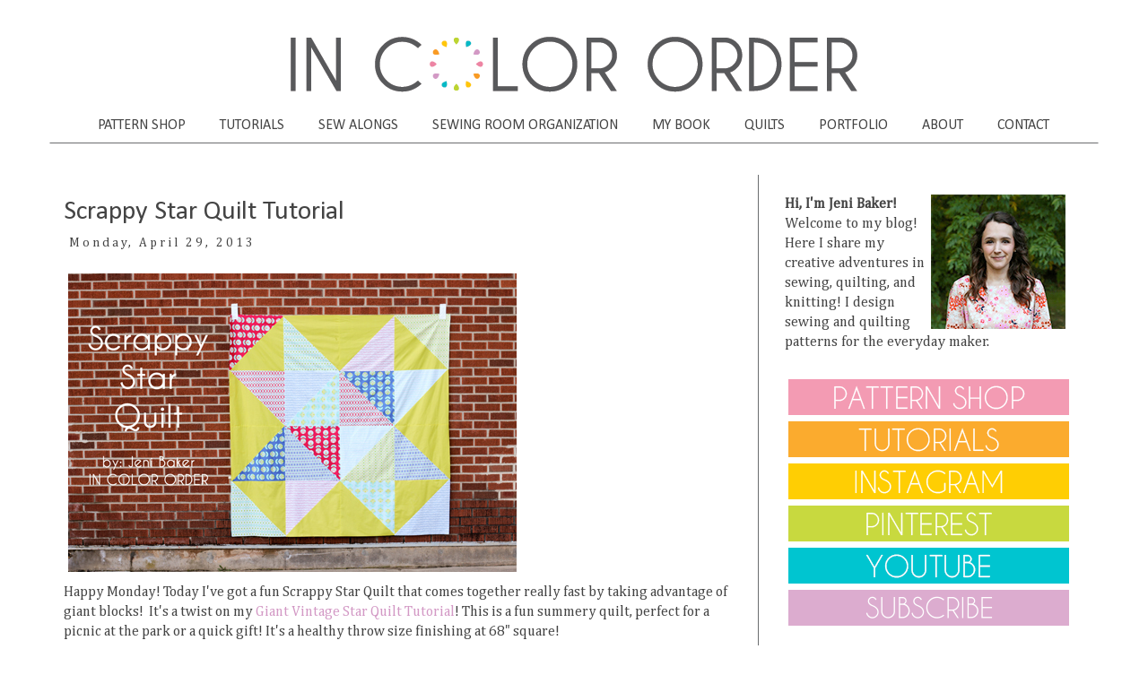

--- FILE ---
content_type: text/html; charset=UTF-8
request_url: https://www.incolororder.com/2013/04/scrappy-star-quilt-tutorial.html?showComment=1367256719219
body_size: 66084
content:
<!DOCTYPE html>
<html class='v2' dir='ltr' xmlns='http://www.w3.org/1999/xhtml' xmlns:b='http://www.google.com/2005/gml/b' xmlns:data='http://www.google.com/2005/gml/data' xmlns:expr='http://www.google.com/2005/gml/expr'>
<head>
<link href='https://www.blogger.com/static/v1/widgets/335934321-css_bundle_v2.css' rel='stylesheet' type='text/css'/>
<meta content='5P3TYrPerNZBqL4VBZWy' name='follow_it-verification-code'/>
<script async='async' data-ad-client='ca-pub-6076475055741554' src='https://pagead2.googlesyndication.com/pagead/js/adsbygoogle.js'></script>
<meta content='2bd49617baf5ca0e925f3d26980b12ac' name='p:domain_verify'/>
<meta content='width=1100' name='viewport'/>
<meta content='text/html; charset=UTF-8' http-equiv='Content-Type'/>
<meta content='blogger' name='generator'/>
<link href='https://www.incolororder.com/favicon.ico' rel='icon' type='image/x-icon'/>
<link href='https://www.incolororder.com/2013/04/scrappy-star-quilt-tutorial.html' rel='canonical'/>
<link rel="alternate" type="application/atom+xml" title="In Color Order - Atom" href="https://www.incolororder.com/feeds/posts/default" />
<link rel="alternate" type="application/rss+xml" title="In Color Order - RSS" href="https://www.incolororder.com/feeds/posts/default?alt=rss" />
<link rel="service.post" type="application/atom+xml" title="In Color Order - Atom" href="https://www.blogger.com/feeds/2868583750761494400/posts/default" />

<link rel="alternate" type="application/atom+xml" title="In Color Order - Atom" href="https://www.incolororder.com/feeds/4132129924476768332/comments/default" />
<!--Can't find substitution for tag [blog.ieCssRetrofitLinks]-->
<link href='https://blogger.googleusercontent.com/img/b/R29vZ2xl/AVvXsEifgAkWRQ1qH1c_LwMUoB2qfz3g8_LsosppmMvf_75ThSGqcRsp3o6LrYpijb4h5sMmrnKNU1vWJaEVQndodq4Q05msWoOe9B7214BTx3VeNEAyPfdfsFRuD8JWoHk03VcygWEMljKv3e4m/s1600/IMG_7392.jpg' rel='image_src'/>
<meta content='https://www.incolororder.com/2013/04/scrappy-star-quilt-tutorial.html' property='og:url'/>
<meta content='Scrappy Star Quilt Tutorial' property='og:title'/>
<meta content='The craft blog of pattern designer Jeni Baker. Creative adventures in quilting, sewing, and color. Plus free sewing and quilting tutorials.' property='og:description'/>
<meta content='https://blogger.googleusercontent.com/img/b/R29vZ2xl/AVvXsEifgAkWRQ1qH1c_LwMUoB2qfz3g8_LsosppmMvf_75ThSGqcRsp3o6LrYpijb4h5sMmrnKNU1vWJaEVQndodq4Q05msWoOe9B7214BTx3VeNEAyPfdfsFRuD8JWoHk03VcygWEMljKv3e4m/w1200-h630-p-k-no-nu/IMG_7392.jpg' property='og:image'/>
<title>
In Color Order: Scrappy Star Quilt Tutorial
</title>
<style type='text/css'>@font-face{font-family:'Calibri';font-style:normal;font-weight:400;font-display:swap;src:url(//fonts.gstatic.com/l/font?kit=J7afnpV-BGlaFfdAhLEY67FIEjg&skey=a1029226f80653a8&v=v15)format('woff2');unicode-range:U+0000-00FF,U+0131,U+0152-0153,U+02BB-02BC,U+02C6,U+02DA,U+02DC,U+0304,U+0308,U+0329,U+2000-206F,U+20AC,U+2122,U+2191,U+2193,U+2212,U+2215,U+FEFF,U+FFFD;}@font-face{font-family:'Cambria';font-style:normal;font-weight:400;font-display:swap;src:url(//fonts.gstatic.com/l/font?kit=GFDqWAB9jnWLT-HIK7ILrphaOAw&skey=d4699178559bc4b0&v=v18)format('woff2');unicode-range:U+0000-00FF,U+0131,U+0152-0153,U+02BB-02BC,U+02C6,U+02DA,U+02DC,U+0304,U+0308,U+0329,U+2000-206F,U+20AC,U+2122,U+2191,U+2193,U+2212,U+2215,U+FEFF,U+FFFD;}</style>
<style id='page-skin-1' type='text/css'><!--
/*
-----------------------------------------------
Blogger Template Style
Name:     Simple
Designer: Josh Peterson
URL:      www.noaesthetic.com
----------------------------------------------- */
/* Variable definitions
====================
<Variable name="keycolor" description="Main Color" type="color" default="#66bbdd"/>
<Group description="Page Text" selector="body">
<Variable name="body.font" description="Font" type="font"
default="normal normal 12px Arial, Tahoma, Helvetica, FreeSans, sans-serif"/>
<Variable name="body.text.color" description="Text Color" type="color" default="#222222"/>
</Group>
<Group description="Backgrounds" selector=".body-fauxcolumns-outer">
<Variable name="body.background.color" description="Outer Background" type="color" default="#66bbdd"/>
<Variable name="content.background.color" description="Main Background" type="color" default="#ffffff"/>
<Variable name="header.background.color" description="Header Background" type="color" default="transparent"/>
</Group>
<Group description="Links" selector=".main-outer">
<Variable name="link.color" description="Link Color" type="color" default="#2288bb"/>
<Variable name="link.visited.color" description="Visited Color" type="color" default="#888888"/>
<Variable name="link.hover.color" description="Hover Color" type="color" default="#33aaff"/>
</Group>
<Group description="Blog Title" selector=".header h1">
<Variable name="header.font" description="Font" type="font"
default="normal normal 60px Arial, Tahoma, Helvetica, FreeSans, sans-serif"/>
<Variable name="header.text.color" description="Title Color" type="color" default="#3399bb" />
</Group>
<Group description="Blog Description" selector=".header .description">
<Variable name="description.text.color" description="Description Color" type="color"
default="#777777" />
</Group>
<Group description="Tabs Text" selector=".tabs-inner .widget li a">
<Variable name="tabs.font" description="Font" type="font"
default="normal normal 14px Arial, Tahoma, Helvetica, FreeSans, sans-serif"/>
<Variable name="tabs.text.color" description="Text Color" type="color" default="#999999"/>
<Variable name="tabs.selected.text.color" description="Selected Color" type="color" default="#000000"/>
</Group>
<Group description="Tabs Background" selector=".tabs-outer .PageList">
<Variable name="tabs.background.color" description="Background Color" type="color" default="#f5f5f5"/>
<Variable name="tabs.selected.background.color" description="Selected Color" type="color" default="#eeeeee"/>
</Group>
<Group description="Post Title" selector="h3.post-title, .comments h4">
<Variable name="post.title.font" description="Font" type="font"
default="normal normal 22px Arial, Tahoma, Helvetica, FreeSans, sans-serif"/>
</Group>
<Group description="Date Header" selector=".date-header">
<Variable name="date.header.color" description="Text Color" type="color"
default="#444444"/>
<Variable name="date.header.background.color" description="Background Color" type="color"
default="transparent"/>
<Variable name="date.header.font" description="Text Font" type="font"
default="normal bold 11px Arial, Tahoma, Helvetica, FreeSans, sans-serif"/>
<Variable name="date.header.padding" description="Date Header Padding" type="string" default="inherit"/>
<Variable name="date.header.letterspacing" description="Date Header Letter Spacing" type="string" default="inherit"/>
<Variable name="date.header.margin" description="Date Header Margin" type="string" default="inherit"/>
</Group>
<Group description="Post Footer" selector=".post-footer">
<Variable name="post.footer.text.color" description="Text Color" type="color" default="#666666"/>
<Variable name="post.footer.background.color" description="Background Color" type="color"
default="#f9f9f9"/>
<Variable name="post.footer.border.color" description="Shadow Color" type="color" default="#eeeeee"/>
</Group>
<Group description="Gadgets" selector="h2">
<Variable name="widget.title.font" description="Title Font" type="font"
default="normal bold 11px Arial, Tahoma, Helvetica, FreeSans, sans-serif"/>
<Variable name="widget.title.text.color" description="Title Color" type="color" default="#000000"/>
<Variable name="widget.alternate.text.color" description="Alternate Color" type="color" default="#999999"/>
</Group>
<Group description="Images" selector=".main-inner">
<Variable name="image.background.color" description="Background Color" type="color" default="#ffffff"/>
<Variable name="image.border.color" description="Border Color" type="color" default="#eeeeee"/>
<Variable name="image.text.color" description="Caption Text Color" type="color" default="#444444"/>
</Group>
<Group description="Accents" selector=".content-inner">
<Variable name="body.rule.color" description="Separator Line Color" type="color" default="#eeeeee"/>
<Variable name="tabs.border.color" description="Tabs Border Color" type="color" default="transparent"/>
</Group>
<Variable name="body.background" description="Body Background" type="background"
color="#ffffff" default="$(color) none repeat scroll top left"/>
<Variable name="body.background.override" description="Body Background Override" type="string" default=""/>
<Variable name="body.background.gradient.cap" description="Body Gradient Cap" type="url"
default="url(https://resources.blogblog.com/blogblog/data/1kt/simple/gradients_light.png)"/>
<Variable name="body.background.gradient.tile" description="Body Gradient Tile" type="url"
default="url(https://resources.blogblog.com/blogblog/data/1kt/simple/body_gradient_tile_light.png)"/>
<Variable name="content.background.color.selector" description="Content Background Color Selector" type="string" default=".content-inner"/>
<Variable name="content.padding" description="Content Padding" type="length" default="10px" min="0" max="100px"/>
<Variable name="content.padding.horizontal" description="Content Horizontal Padding" type="length" default="10px" min="0" max="100px"/>
<Variable name="content.shadow.spread" description="Content Shadow Spread" type="length" default="40px" min="0" max="100px"/>
<Variable name="content.shadow.spread.webkit" description="Content Shadow Spread (WebKit)" type="length" default="5px" min="0" max="100px"/>
<Variable name="content.shadow.spread.ie" description="Content Shadow Spread (IE)" type="length" default="10px" min="0" max="100px"/>
<Variable name="main.border.width" description="Main Border Width" type="length" default="0" min="0" max="10px"/>
<Variable name="header.background.gradient" description="Header Gradient" type="url" default="none"/>
<Variable name="header.shadow.offset.left" description="Header Shadow Offset Left" type="length" default="-1px" min="-50px" max="50px"/>
<Variable name="header.shadow.offset.top" description="Header Shadow Offset Top" type="length" default="-1px" min="-50px" max="50px"/>
<Variable name="header.shadow.spread" description="Header Shadow Spread" type="length" default="1px" min="0" max="100px"/>
<Variable name="header.padding" description="Header Padding" type="length" default="30px" min="0" max="100px"/>
<Variable name="header.border.size" description="Header Border Size" type="length" default="1px" min="0" max="10px"/>
<Variable name="header.bottom.border.size" description="Header Bottom Border Size" type="length" default="1px" min="0" max="10px"/>
<Variable name="header.border.horizontalsize" description="Header Horizontal Border Size" type="length" default="0" min="0" max="10px"/>
<Variable name="description.text.size" description="Description Text Size" type="string" default="140%"/>
<Variable name="tabs.margin.top" description="Tabs Margin Top" type="length" default="0" min="0" max="100px"/>
<Variable name="tabs.margin.side" description="Tabs Side Margin" type="length" default="30px" min="0" max="100px"/>
<Variable name="tabs.background.gradient" description="Tabs Background Gradient" type="url"
default="url(https://resources.blogblog.com/blogblog/data/1kt/simple/gradients_light.png)"/>
<Variable name="tabs.border.width" description="Tabs Border Width" type="length" default="1px" min="0" max="10px"/>
<Variable name="tabs.bevel.border.width" description="Tabs Bevel Border Width" type="length" default="1px" min="0" max="10px"/>
<Variable name="post.margin.bottom" description="Post Bottom Margin" type="length" default="25px" min="0" max="100px"/>
<Variable name="image.border.small.size" description="Image Border Small Size" type="length" default="2px" min="0" max="10px"/>
<Variable name="image.border.large.size" description="Image Border Large Size" type="length" default="5px" min="0" max="10px"/>
<Variable name="page.width.selector" description="Page Width Selector" type="string" default=".region-inner"/>
<Variable name="page.width" description="Page Width" type="string" default="auto"/>
<Variable name="main.section.margin" description="Main Section Margin" type="length" default="15px" min="0" max="100px"/>
<Variable name="main.padding" description="Main Padding" type="length" default="15px" min="0" max="100px"/>
<Variable name="main.padding.top" description="Main Padding Top" type="length" default="30px" min="0" max="100px"/>
<Variable name="main.padding.bottom" description="Main Padding Bottom" type="length" default="30px" min="0" max="100px"/>
<Variable name="paging.background"
color="#ffffff"
description="Background of blog paging area" type="background"
default="transparent none no-repeat scroll top center"/>
<Variable name="footer.bevel" description="Bevel border length of footer" type="length" default="0" min="0" max="10px"/>
<Variable name="mobile.background.overlay" description="Mobile Background Overlay" type="string"
default="transparent none repeat scroll top left"/>
<Variable name="mobile.background.size" description="Mobile Background Size" type="string" default="auto"/>
<Variable name="mobile.button.color" description="Mobile Button Color" type="color" default="#ffffff" />
<Variable name="startSide" description="Side where text starts in blog language" type="automatic" default="left"/>
<Variable name="endSide" description="Side where text ends in blog language" type="automatic" default="right"/>
*/
/* Content
----------------------------------------------- */
.container {
position: relative;
overflow: hidden;
width: 100%;
padding-top: 177%; /* 16:9 Aspect Ratio (divide 9 by 16 = 0.5625) */
}
/* Then style the iframe to fit in the container div with full height and width */
.responsive-iframe {
position: absolute;
top: 0;
left: 0;
bottom: 0;
right: 0;
width: 100%;
height: 100%;
}
button {
background-color: #333333;
border: none;
color: #ffffff;
padding: 15px 32px;
text-align: center;
text-decoration: none;
display: inline-block;
font-size: 14px;
width: 75%;
display: block;
}
button:hover {
background-color: #555555;
color: #ffffff;
cursor:pointer;
}
body {
font: normal normal 16px Cambria;
color: #444444;
background: #ffffff none repeat scroll top left;
padding: 0 0 0 0;
}
html body .region-inner {
min-width: 0;
max-width: 100%;
width: auto;
}
h2 {
font-size: 22px;
}
a:link {
text-decoration:none;
color: #d399c5;
}
a:visited {
text-decoration:none;
color: #d399c5;
}
a:hover {
text-decoration:none;
color: #000000;
}
.body-fauxcolumn-outer .fauxcolumn-inner {
background: transparent none repeat scroll top left;
_background-image: none;
}
.body-fauxcolumn-outer .cap-top {
position: absolute;
z-index: 1;
height: 400px;
width: 100%;
}
.body-fauxcolumn-outer .cap-top .cap-left {
width: 100%;
background: transparent none repeat-x scroll top left;
_background-image: none;
}
.content-outer {
-moz-box-shadow: 0 0 0 rgba(0, 0, 0, .15);
-webkit-box-shadow: 0 0 0 rgba(0, 0, 0, .15);
-goog-ms-box-shadow: 0 0 0 #333333;
box-shadow: 0 0 0 rgba(0, 0, 0, .15);
margin-bottom: 1px;
}
.content-inner {
padding: 10px 40px;
}
.content-inner {
background-color: #ffffff;
}
/* Header
----------------------------------------------- */
.header-outer {
background: transparent none repeat-x scroll 0 -400px;
_background-image: none;
}
.Header h1 {
font: normal normal 40px 'Trebuchet MS',Trebuchet,Verdana,sans-serif;
color: #000000;
text-shadow: 0 0 0 rgba(0, 0, 0, .2);
}
.Header h1 a {
color: #000000;
}
.Header .description {
font-size: 18px;
color: #000000;
}
.header-inner .Header .titlewrapper {
padding: 22px 0;
text-align:center;
}
.header-inner .Header .descriptionwrapper {
padding: 0 0;
}
.header-inner img {
margin: 0 auto;
}
/* Tabs
----------------------------------------------- */
.tabs-inner .section:first-child {
border-top: 0 solid #ffffff;
}
.tabs-inner .section:first-child ul {
margin-top: -1px;
border-top: 1px solid #ffffff;
border-bottom: 1px solid #6b6d6f;
border-left: 1px solid #ffffff;
border-right: 1px solid #ffffff;
}
.tabs-inner .widget ul {
background: transparent none repeat-x scroll 0 -800px;
_background-image: none;
border-bottom: 1px solid #ffffff;
margin-top: 0;
margin-left: -30px;
margin-right: -30px;
}
.tabs-inner .widget li a {
display: inline-block;
padding: .6em 1em;
font: normal normal 16px Calibri;
color: #444444;
border-left: 1px solid #ffffff;
border-right: 1px solid #ffffff;
}
.tabs-inner .widget li:first-child a {
border-left: none;
}
.tabs-inner .widget li.selected a, .tabs-inner .widget li a:hover {
color: #000000;
background-color: #ffffff;
text-decoration: none;
}
/* Columns
----------------------------------------------- */
.main-outer {
border-top: 0 solid transparent;
}
.fauxcolumn-left-outer .fauxcolumn-inner {
border-right: 1px solid transparent;
}
.fauxcolumn-right-outer .fauxcolumn-inner {
border-left: 1px solid #6b6d6f;
}
/* Headings
----------------------------------------------- */
div.widget > h2,
div.widget h2.title {
margin: 0 0 1em 0;
font: normal normal 16px Calibri;
color: #444444;
}
/* Widgets
----------------------------------------------- */
.widget .zippy {
color: #999999;
text-shadow: 2px 2px 1px rgba(0, 0, 0, .1);
}
.widget .popular-posts ul {
list-style: none;
}
/* Posts
----------------------------------------------- */
h2.date-header {
font: normal normal 14px Cambria;
margin: .5em 0 1.5em;
}
.date-header span {
background-color: #ffffff;
color: #444444;
padding: 0.4em;
letter-spacing: 3px;
margin: .5em 0 1.5em;
}
.main-inner {
padding-top: 35px;
padding-bottom: 65px;
}
.main-inner .column-center-inner {
padding: 0 0;
}
.main-inner .column-center-inner .section {
margin: 0 1em;
}
.post {
margin: 0 0 0;
}
h3.post-title, .comments h4 {
font: normal normal 30px Calibri;
margin: .75em 0 0;
}
.post-body {
font-size: 110%;
line-height: 1.4;
position: relative;
}
.post-body img, .post-body .tr-caption-container, .Profile img, .Image img,
.BlogList .item-thumbnail img {
padding: 2px;
background: #ffffff;
border: 1px solid #ffffff;
-moz-box-shadow: 1px 1px 5px rgba(0, 0, 0, .1);
-webkit-box-shadow: 1px 1px 5px rgba(0, 0, 0, .1);
box-shadow: 1px 1px 5px rgba(0, 0, 0, .1);
}
.post-body img, .post-body .tr-caption-container {
padding: 5px;
}
.post-body .tr-caption-container {
color: #000000;
}
.post-body .tr-caption-container img {
padding: 0;
background: transparent;
border: none;
-moz-box-shadow: 0 0 0 rgba(0, 0, 0, .1);
-webkit-box-shadow: 0 0 0 rgba(0, 0, 0, .1);
box-shadow: 0 0 0 rgba(0, 0, 0, .1);
}
.post-header {
margin: 0 0 0;
line-height: 1.6;
font-size: 90%;
}
.post-footer {
margin: 20px -2px 0;
padding: 5px 10px;
color: #444444;
background-color: #ffffff;
border-bottom: 1px solid #ffffff;
line-height: 1.6;
font-size: 90%;
}
#comments .comment-author {
padding-top: 1.5em;
border-top: 1px solid transparent;
background-position: 0 1.5em;
}
#comments .comment-author:first-child {
padding-top: 0;
border-top: none;
}
.avatar-image-container {
margin: .2em 0 0;
}
#comments .avatar-image-container img {
border: 1px solid #ffffff;
}
/* Comments
----------------------------------------------- */
.comments .comments-content .icon.blog-author {
background-repeat: no-repeat;
background-image: url([data-uri]);
}
.comments .comments-content .loadmore a {
border-top: 1px solid #999999;
border-bottom: 1px solid #999999;
}
.comments .comment-thread.inline-thread {
background-color: #ffffff;
}
.comments .continue {
border-top: 2px solid #999999;
}
/* Accents
---------------------------------------------- */
.section-columns td.columns-cell {
border-left: 1px solid transparent;
}
.blog-pager {
background: transparent url(https://resources.blogblog.com/blogblog/data/1kt/simple/paging_dot.png) repeat-x scroll top center;
}
.blog-pager-older-link, .home-link,
.blog-pager-newer-link {
background-color: #ffffff;
padding: 5px;
}
.footer-outer {
border-top: 1px dashed #bbbbbb;
}
/* Mobile
----------------------------------------------- */
body.mobile  {
background-size: auto;
}
.mobile .body-fauxcolumn-outer {
background: transparent none repeat scroll top left;
}
.mobile .body-fauxcolumn-outer .cap-top {
background-size: 100% auto;
}
.mobile .content-outer {
-webkit-box-shadow: 0 0 3px rgba(0, 0, 0, .15);
box-shadow: 0 0 3px rgba(0, 0, 0, .15);
}
.mobile .tabs-inner .widget ul {
margin-left: 0;
margin-right: 0;
}
.mobile .post {
margin: 0;
}
.mobile .main-inner .column-center-inner .section {
margin: 0;
}
.mobile .date-header span {
padding: 0.1em 10px;
margin: 0 -10px;
}
.mobile h3.post-title {
margin: 0;
}
.mobile .blog-pager {
background: transparent none no-repeat scroll top center;
}
.mobile .footer-outer {
border-top: none;
}
.mobile .main-inner, .mobile .footer-inner {
background-color: #ffffff;
}
.mobile-index-contents {
color: #444444;
}
.mobile-link-button {
background-color: #d399c5;
}
.mobile-link-button a:link, .mobile-link-button a:visited {
color: #ffffff;
}
.mobile .tabs-inner .section:first-child {
border-top: none;
}
.mobile .tabs-inner .PageList .widget-content {
background-color: #ffffff;
color: #000000;
border-top: 1px solid #ffffff;
border-bottom: 1px solid #ffffff;
}
.mobile .tabs-inner .PageList .widget-content .pagelist-arrow {
border-left: 1px solid #ffffff;
}
.PageList {text-align:center !important;} .PageList li {float:none !important; display:inline !important;}
.post-body img {
max-width:750px;
max-height:auto;
box-shadow:none;
border:none;
}
--></style>
<style id='template-skin-1' type='text/css'><!--
body {
min-width: 1250px;
}
.content-outer, .content-fauxcolumn-outer, .region-inner {
min-width: 1250px;
max-width: 1250px;
_width: 1250px;
}
.main-inner .columns {
padding-left: 0;
padding-right: 380px;
}
.main-inner .fauxcolumn-center-outer {
left: 0;
right: 380px;
/* IE6 does not respect left and right together */
_width: expression(this.parentNode.offsetWidth -
parseInt("0") -
parseInt("380px") + 'px');
}
.main-inner .fauxcolumn-left-outer {
width: 0;
}
.main-inner .fauxcolumn-right-outer {
width: 380px;
}
.main-inner .column-left-outer {
width: 0;
right: 100%;
margin-left: -0;
}
.main-inner .column-right-outer {
width: 380px;
margin-right: -380px;
}
#layout {
min-width: 0;
}
#layout .content-outer {
min-width: 0;
width: 800px;
}
#layout .region-inner {
min-width: 0;
width: auto;
}
body#layout div.add_widget {
padding: 8px;
}
body#layout div.add_widget a {
margin-left: 32px;
}
--></style>
<script type='text/javascript'>
        (function(i,s,o,g,r,a,m){i['GoogleAnalyticsObject']=r;i[r]=i[r]||function(){
        (i[r].q=i[r].q||[]).push(arguments)},i[r].l=1*new Date();a=s.createElement(o),
        m=s.getElementsByTagName(o)[0];a.async=1;a.src=g;m.parentNode.insertBefore(a,m)
        })(window,document,'script','https://www.google-analytics.com/analytics.js','ga');
        ga('create', 'UA-7319801-2', 'auto', 'blogger');
        ga('blogger.send', 'pageview');
      </script>
<link href='https://www.blogger.com/dyn-css/authorization.css?targetBlogID=2868583750761494400&amp;zx=8f327c9e-24c0-4593-a9cb-d6672f90d325' media='none' onload='if(media!=&#39;all&#39;)media=&#39;all&#39;' rel='stylesheet'/><noscript><link href='https://www.blogger.com/dyn-css/authorization.css?targetBlogID=2868583750761494400&amp;zx=8f327c9e-24c0-4593-a9cb-d6672f90d325' rel='stylesheet'/></noscript>
<meta name='google-adsense-platform-account' content='ca-host-pub-1556223355139109'/>
<meta name='google-adsense-platform-domain' content='blogspot.com'/>

<!-- data-ad-client=ca-pub-6076475055741554 -->

</head>
<body class='loading'>
<div class='navbar no-items section' id='navbar' name='Navbar'>
</div>
<div class='body-fauxcolumns'>
<div class='fauxcolumn-outer body-fauxcolumn-outer'>
<div class='cap-top'>
<div class='cap-left'></div>
<div class='cap-right'></div>
</div>
<div class='fauxborder-left'>
<div class='fauxborder-right'></div>
<div class='fauxcolumn-inner'>
</div>
</div>
<div class='cap-bottom'>
<div class='cap-left'></div>
<div class='cap-right'></div>
</div>
</div>
</div>
<div class='content'>
<div class='content-fauxcolumns'>
<div class='fauxcolumn-outer content-fauxcolumn-outer'>
<div class='cap-top'>
<div class='cap-left'></div>
<div class='cap-right'></div>
</div>
<div class='fauxborder-left'>
<div class='fauxborder-right'></div>
<div class='fauxcolumn-inner'>
</div>
</div>
<div class='cap-bottom'>
<div class='cap-left'></div>
<div class='cap-right'></div>
</div>
</div>
</div>
<div class='content-outer'>
<div class='content-cap-top cap-top'>
<div class='cap-left'></div>
<div class='cap-right'></div>
</div>
<div class='fauxborder-left content-fauxborder-left'>
<div class='fauxborder-right content-fauxborder-right'></div>
<div class='content-inner'>
<header>
<div class='header-outer'>
<div class='header-cap-top cap-top'>
<div class='cap-left'></div>
<div class='cap-right'></div>
</div>
<div class='fauxborder-left header-fauxborder-left'>
<div class='fauxborder-right header-fauxborder-right'></div>
<div class='region-inner header-inner'>
<div class='header section' id='header' name='Header'><div class='widget Header' data-version='1' id='Header1'>
<div id='header-inner'>
<a href='https://www.incolororder.com/' style='display: block'>
<img alt='In Color Order' height='80px; ' id='Header1_headerimg' src='https://blogger.googleusercontent.com/img/b/R29vZ2xl/AVvXsEhxcou3K1ketlK8onZYPRqpzU3UBGSGk6x3in6UdenAvU66s8g0A09BbzOUE-IvYj-CLhjF0ntLYVhZpgNfuSCwrNTanQltSn7bbNzvDMTlc8-a5Chot9hUgdI_LQvpGHXQ03wF7h-MZmnP/s1600/in_color_order_header.png' style='display: block' width='752px; '/>
</a>
</div>
</div></div>
</div>
</div>
<div class='header-cap-bottom cap-bottom'>
<div class='cap-left'></div>
<div class='cap-right'></div>
</div>
</div>
</header>
<div class='tabs-outer'>
<div class='tabs-cap-top cap-top'>
<div class='cap-left'></div>
<div class='cap-right'></div>
</div>
<div class='fauxborder-left tabs-fauxborder-left'>
<div class='fauxborder-right tabs-fauxborder-right'></div>
<div class='region-inner tabs-inner'>
<div class='tabs section' id='crosscol' name='Cross-Column'><div class='widget PageList' data-version='1' id='PageList1'>
<h2>
Pages
</h2>
<div class='widget-content'>
<ul>
<li>
<a href='https://www.jenibakerpatterns.com/'>
PATTERN SHOP
</a>
</li>
<li>
<a href='http://www.incolororder.com/p/tutorials_21.html'>
TUTORIALS
</a>
</li>
<li>
<a href='https://www.incolororder.com/p/sew-alongs.html'>
SEW ALONGS
</a>
</li>
<li>
<a href='https://www.incolororder.com/p/sewing-room-organization-series.html'>
SEWING ROOM ORGANIZATION
</a>
</li>
<li>
<a href='https://www.incolororder.com/p/hst-book.html'>
MY BOOK
</a>
</li>
<li>
<a href='https://www.pinterest.com/jenib/quilts-ive-made/'>
QUILTS
</a>
</li>
<li>
<a href='https://www.incolororder.com/p/portfolio.html'>
PORTFOLIO
</a>
</li>
<li>
<a href='http://www.incolororder.com/p/about.html'>
ABOUT
</a>
</li>
<li>
<a href='https://www.jenibakerpatterns.com/contact'>
CONTACT
</a>
</li>
</ul>
<div class='clear'></div>
</div>
</div></div>
<div class='tabs no-items section' id='crosscol-overflow' name='Cross-Column 2'></div>
</div>
</div>
<div class='tabs-cap-bottom cap-bottom'>
<div class='cap-left'></div>
<div class='cap-right'></div>
</div>
</div>
<div class='main-outer'>
<div class='main-cap-top cap-top'>
<div class='cap-left'></div>
<div class='cap-right'></div>
</div>
<div class='fauxborder-left main-fauxborder-left'>
<div class='fauxborder-right main-fauxborder-right'></div>
<div class='region-inner main-inner'>
<div class='columns fauxcolumns'>
<div class='fauxcolumn-outer fauxcolumn-center-outer'>
<div class='cap-top'>
<div class='cap-left'></div>
<div class='cap-right'></div>
</div>
<div class='fauxborder-left'>
<div class='fauxborder-right'></div>
<div class='fauxcolumn-inner'>
</div>
</div>
<div class='cap-bottom'>
<div class='cap-left'></div>
<div class='cap-right'></div>
</div>
</div>
<div class='fauxcolumn-outer fauxcolumn-left-outer'>
<div class='cap-top'>
<div class='cap-left'></div>
<div class='cap-right'></div>
</div>
<div class='fauxborder-left'>
<div class='fauxborder-right'></div>
<div class='fauxcolumn-inner'>
</div>
</div>
<div class='cap-bottom'>
<div class='cap-left'></div>
<div class='cap-right'></div>
</div>
</div>
<div class='fauxcolumn-outer fauxcolumn-right-outer'>
<div class='cap-top'>
<div class='cap-left'></div>
<div class='cap-right'></div>
</div>
<div class='fauxborder-left'>
<div class='fauxborder-right'></div>
<div class='fauxcolumn-inner'>
</div>
</div>
<div class='cap-bottom'>
<div class='cap-left'></div>
<div class='cap-right'></div>
</div>
</div>
<!-- corrects IE6 width calculation -->
<div class='columns-inner'>
<div class='column-center-outer'>
<div class='column-center-inner'>
<div class='main section' id='main' name='Main'><div class='widget Blog' data-version='1' id='Blog1'>
<div class='blog-posts hfeed'>
<div class='post-outer'>
<meta content='article' property='og:type'/>
<meta content='Scrappy Star Quilt Tutorial' property='og:title'/>
<meta content='' property='og:description'/>
<meta content='https://www.incolororder.com/2013/04/scrappy-star-quilt-tutorial.html' property='og:url'/>
<meta content='In Color Order' property='og:site_name'/>
<meta content='2013-04-29T11:00:00-04:00' property='article:published_time'/>
<meta content='Jeni Baker' property='article:author'/>
<div class='post hentry uncustomized-post-template' itemprop='blogPost' itemscope='itemscope' itemtype='http://schema.org/BlogPosting'>
<meta content='https://blogger.googleusercontent.com/img/b/R29vZ2xl/AVvXsEifgAkWRQ1qH1c_LwMUoB2qfz3g8_LsosppmMvf_75ThSGqcRsp3o6LrYpijb4h5sMmrnKNU1vWJaEVQndodq4Q05msWoOe9B7214BTx3VeNEAyPfdfsFRuD8JWoHk03VcygWEMljKv3e4m/s1600/IMG_7392.jpg' itemprop='image_url'/>
<meta content='2868583750761494400' itemprop='blogId'/>
<meta content='4132129924476768332' itemprop='postId'/>
<a name='4132129924476768332'></a>
<h3 class='post-title entry-title' itemprop='name'>
Scrappy Star Quilt Tutorial
</h3>
<div class='post-header'>
<div class='post-header-line-1'></div>

                                      <div class="date-outer">
                                    
<h2 class='date-header'>
<span>
Monday, April 29, 2013
</span>
</h2>

                                      <div class="date-posts">
                                    
</div>
<div class='post-body entry-content' id='post-body-4132129924476768332' itemprop='description articleBody'>
<a href="https://blogger.googleusercontent.com/img/b/R29vZ2xl/AVvXsEifgAkWRQ1qH1c_LwMUoB2qfz3g8_LsosppmMvf_75ThSGqcRsp3o6LrYpijb4h5sMmrnKNU1vWJaEVQndodq4Q05msWoOe9B7214BTx3VeNEAyPfdfsFRuD8JWoHk03VcygWEMljKv3e4m/s1600/IMG_7392.jpg"><img alt="Scrappy Star Quilt Tutorial - In Color Order" border="0" src="https://blogger.googleusercontent.com/img/b/R29vZ2xl/AVvXsEifgAkWRQ1qH1c_LwMUoB2qfz3g8_LsosppmMvf_75ThSGqcRsp3o6LrYpijb4h5sMmrnKNU1vWJaEVQndodq4Q05msWoOe9B7214BTx3VeNEAyPfdfsFRuD8JWoHk03VcygWEMljKv3e4m/s1600/IMG_7392.jpg" /></a>
<br />
Happy Monday! Today I've got a fun Scrappy Star Quilt that comes together really fast by taking advantage of giant blocks!&nbsp; It's a twist on my <a href="http://www.incolororder.com/2011/08/giant-vintage-star-quilt-tutorial.html">Giant Vintage Star Quilt Tutorial</a>! This is a fun summery quilt, perfect for a picnic at the park or a quick
 gift! It's a healthy throw size finishing at 68" square!<br />
<br />
<i>This was originally published as a guest tutorial on the <a href="http://artgalleryfabrics.typepad.com/weblog/2013/04/fat-quarter-gang-scrappy-star-quilt-by-in-color-order.html" target="_blank">Art Gallery Fabrics Blog</a>.</i><br />
<br />
<a href="https://blogger.googleusercontent.com/img/b/R29vZ2xl/AVvXsEg8eV8IupOPpLwOD_uAvkmypaziI-HVrIkIxEQbep_3PfimqJb_uGf99swl9B1OwkWxeelVyVLVVARyGLWM6lXUlUgTnWmSvTI7yA2BsPWsL4eDzWbo5SXrc9RUbdiz0WR7AQ512-W4D8M3/s1600/8363024008_c2d1dd8d2f_b.jpg"><img alt="Scrappy Star Quilt Tutorial - In Color Order" border="0" src="https://blogger.googleusercontent.com/img/b/R29vZ2xl/AVvXsEg8eV8IupOPpLwOD_uAvkmypaziI-HVrIkIxEQbep_3PfimqJb_uGf99swl9B1OwkWxeelVyVLVVARyGLWM6lXUlUgTnWmSvTI7yA2BsPWsL4eDzWbo5SXrc9RUbdiz0WR7AQ512-W4D8M3/s1600/8363024008_c2d1dd8d2f_b.jpg" /></a>
<br />
I'm using my fabric line with Art Gallery Fabrics, <a href="http://www.liveartgalleryfabrics.com/colormeretro.html" target="_blank">Color Me Retro</a>, for this quilt! I paired it with my favorite <a href="http://www.liveartgalleryfabrics.com/pure.html" target="_blank">Pure Element</a> solid, Lemonade!<br />
<br />
<b>Sewing Level: </b>Beginner Friendly<br />
<br />
<b><b>Materials</b>:<br />
</b>- 10 fat quarters of Color Me Retro<br />
- 1 1/2 yards of Pure Element solid in Lemonade<br />
- 4 1/4 yards of backing fabric<br />
- 2 1/4 yards of 90&#8221; wide batting<br />
- 1/2 yard of binding fabric<br />
- Coordinating thread<br />
<br />
Finished Size: Approx 68" square<br />
Seam Allowance: 1/4" unless otherwise noted<b><br />
<br />
<b>Cutting:</b></b><br />
(WOF = Width of Fabric)<br />
<br />
<u>From each print:</u><br />
- Cut (1) 18&#8221;x18&#8221; square<br />
<br />
<u>From solid fabric:</u><br />
- Cut (3) 18&#8221;xWOF strips<br />
- Subcut each strip into (2) 18&#8221;x18&#8221; squares<b><b> </b></b><br />
<b><br />
<b>Instructions:</b> </b><br />
<div style="font-size: 0.8em; line-height: 1.6em; margin: 0 0 10px 0; padding: 0;">
<a href="http://www.flickr.com/photos/jenib/9328987378/" title="Scrappy Star Quilt Tutorial"><img alt="Scrappy Star Quilt Tutorial - In Color Order" src="https://lh3.googleusercontent.com/blogger_img_proxy/AEn0k_vb-AbxT9IilnuaYiowUi0lpg3WFOGF9CJGrheOqh-YF4-RvxgVj9J3LcZzPuaqxPzWPVVm3yfE7LyoALsNw7lqhplvND0hnoxn_iFl-TOxYO_x8YlAkPMACz4_0TN57w=s0-d"></a><br />
<span style="margin: 0;"><a href="http://www.flickr.com/photos/jenib/9328987378/">Scrappy Star Quilt Tutorial</a>, a photo by <a href="http://www.flickr.com/photos/jenib/">Jeni Baker</a> on Flickr.</span></div>
1. Cut each of the 18&#8221; squares and cut in half along the diagonal. A 24&#8221; ruler isn&#8217;t long<br />
enough, you can extend it temporarily by taping another ruler to one end. You should<br />
have a total of 20 print triangles and 12 solid triangles.<br />
<br />
<div style="font-size: 0.8em; line-height: 1.6em; margin: 0 0 10px 0; padding: 0;">
<a href="http://www.flickr.com/photos/jenib/9328986750/" title="Scrappy Star Quilt Tutorial"><img alt="Scrappy Star Quilt Tutorial - In Color Order" src="https://lh3.googleusercontent.com/blogger_img_proxy/AEn0k_tunY2yg3iO1q-q-jw-eblqvbg1OAZa25E50oP8W5wJoYHEb3PVdyavvClNqGLsqtC8d0lBjZNmtVRUKQVTVhS8YVw9BQMkCgWtW4UbQNie7g_y4HHthGbV1q45ys1-GA=s0-d"></a><br />
<span style="margin: 0;"><a href="http://www.flickr.com/photos/jenib/9328986750/">Scrappy Star Quilt Tutorial</a>, a photo by <a href="http://www.flickr.com/photos/jenib/">Jeni Baker</a> on Flickr.</span></div>
2. Sew pairs of triangles together to create 16 blocks. First pair up solid triangles with<br />
print triangles, then pair up remaining print triangles. Press seams open.<br />
<br />
<div style="font-size: 0.8em; line-height: 1.6em; margin: 0 0 10px 0; padding: 0;">
<a href="http://www.flickr.com/photos/jenib/8693448106/" title="Scrappy Star Quilt Tutorial"><img alt="Scrappy Star Quilt Tutorial - In Color Order" src="https://lh3.googleusercontent.com/blogger_img_proxy/AEn0k_vFXGNItEW6Wy_s_40_bvp6mY1nC168RisXdLoRwsOo04-epgb6JJjKlQ_iMUc0BdXpHe85XCsaj-8DKKLPS7HyiSSmcHMgXcgiT4epnftlOY3OpWw3msV6nl5Pn6_2Kw=s0-d"></a><br />
<span style="margin: 0;"><a href="http://www.flickr.com/photos/jenib/8693448106/">Scrappy Star Quilt Tutorial</a>, a photo by <a href="http://www.flickr.com/photos/jenib/">Jeni Baker</a> on Flickr.</span></div>
3. Arrange blocks using the diagram above. Sew blocks together in each row. Press<br />
seams in one direction, alternating every other row.<br />
<br />
<a href="https://blogger.googleusercontent.com/img/b/R29vZ2xl/AVvXsEjWq1y2LS3iqqEUKSdSHB4kI-145wJ6g5PlJmkAKfwkI9U2TOo2RpZBiIOnp4ZK6j7PrSQPM7oK92Og0CsqdyurBzr5OlbWtgs8TYn3koePRHM4ObOtuldh0NUcRwRAAVv9rsTFG1k1iJ6q/s1600/IMG_7399.jpg"><img alt="Scrappy Star Quilt Tutorial - In Color Order" border="0" src="https://blogger.googleusercontent.com/img/b/R29vZ2xl/AVvXsEjWq1y2LS3iqqEUKSdSHB4kI-145wJ6g5PlJmkAKfwkI9U2TOo2RpZBiIOnp4ZK6j7PrSQPM7oK92Og0CsqdyurBzr5OlbWtgs8TYn3koePRHM4ObOtuldh0NUcRwRAAVv9rsTFG1k1iJ6q/s1600/IMG_7399.jpg" /></a><br />
4. Sew rows together. Press seams open.<br />
<br />
<a href="https://www.flickr.com/photos/jenib/14763437916" title="Scrappy Star Quilt by Jeni Baker, on Flickr"><img alt="Scrappy Star Quilt Tutorial - In Color Order" height="333" src="https://farm4.staticflickr.com/3891/14763437916_f17b6399e5.jpg" width="500" /></a>
<br />
<a href="https://www.flickr.com/photos/jenib/14806283693" title="Scrappy Star Quilt by Jeni Baker, on Flickr"><img alt="Scrappy Star Quilt Tutorial - In Color Order" height="333" src="https://farm6.staticflickr.com/5556/14806283693_9b67c1ac49.jpg" width="500" /></a>
<br />
Baste, quilt, bind and enjoy! For more photos and info about the finished quilt, see <a href="http://www.incolororder.com/2014/07/scrappy-star-quilt.html">here</a>.<br />
<br />
If you make this quilt, I hope you'll add a photo to the <a href="http://www.flickr.com/groups/1667554@N23/" target="_blank">In Color Order Flickr Group</a>!<br />
<br />
<b>Happy Sewing!</b>
<div style='clear: both;'></div>
</div>
<div class='post-footer'>
<div class='post-footer-line post-footer-line-1'>
<span class='post-author vcard'>
Posted by
<span class='fn' itemprop='author' itemscope='itemscope' itemtype='http://schema.org/Person'>
<meta content='https://www.blogger.com/profile/14766510979539197035' itemprop='url'/>
<a class='g-profile' href='https://www.blogger.com/profile/14766510979539197035' rel='author' title='author profile'>
<span itemprop='name'>
Jeni Baker
</span>
</a>
</span>
</span>
<span class='post-timestamp'>
</span>
<span class='reaction-buttons'>
</span>
<span class='post-comment-link'>
</span>
<span class='post-backlinks post-comment-link'>
</span>
<span class='post-icons'>
<span class='item-control blog-admin pid-1350534852'>
<a href='https://www.blogger.com/post-edit.g?blogID=2868583750761494400&postID=4132129924476768332&from=pencil' title='Edit Post'>
<img alt='' class='icon-action' height='18' src='https://resources.blogblog.com/img/icon18_edit_allbkg.gif' width='18'/>
</a>
</span>
</span>
<div class='post-share-buttons goog-inline-block'>
<a class='goog-inline-block share-button sb-email' href='https://www.blogger.com/share-post.g?blogID=2868583750761494400&postID=4132129924476768332&target=email' target='_blank' title='Email This'>
<span class='share-button-link-text'>
Email This
</span>
</a>
<a class='goog-inline-block share-button sb-blog' href='https://www.blogger.com/share-post.g?blogID=2868583750761494400&postID=4132129924476768332&target=blog' onclick='window.open(this.href, "_blank", "height=270,width=475"); return false;' target='_blank' title='BlogThis!'>
<span class='share-button-link-text'>
BlogThis!
</span>
</a>
<a class='goog-inline-block share-button sb-twitter' href='https://www.blogger.com/share-post.g?blogID=2868583750761494400&postID=4132129924476768332&target=twitter' target='_blank' title='Share to X'>
<span class='share-button-link-text'>
Share to X
</span>
</a>
<a class='goog-inline-block share-button sb-facebook' href='https://www.blogger.com/share-post.g?blogID=2868583750761494400&postID=4132129924476768332&target=facebook' onclick='window.open(this.href, "_blank", "height=430,width=640"); return false;' target='_blank' title='Share to Facebook'>
<span class='share-button-link-text'>
Share to Facebook
</span>
</a>
<a class='goog-inline-block share-button sb-pinterest' href='https://www.blogger.com/share-post.g?blogID=2868583750761494400&postID=4132129924476768332&target=pinterest' target='_blank' title='Share to Pinterest'>
<span class='share-button-link-text'>
Share to Pinterest
</span>
</a>
</div>
</div>
<div class='post-footer-line post-footer-line-2'>
<span class='post-labels'>
Labels:
<a href='https://www.incolororder.com/search/label/Color%20Me%20Retro' rel='tag'>
Color Me Retro
</a>

                                              ,
                                            
<a href='https://www.incolororder.com/search/label/Quilting' rel='tag'>
Quilting
</a>

                                              ,
                                            
<a href='https://www.incolororder.com/search/label/Sewing' rel='tag'>
Sewing
</a>

                                              ,
                                            
<a href='https://www.incolororder.com/search/label/Tutorial' rel='tag'>
Tutorial
</a>
</span>
</div>
<div class='post-footer-line post-footer-line-3'>
<span class='post-location'>
</span>
</div>
</div>
</div>
<div class='comments' id='comments'>
<a name='comments'></a>
<h4>
176 comments
                                    :
                                  </h4>
<div class='comments-content'>
<script async='async' src='' type='text/javascript'></script>
<script type='text/javascript'>
                                  (function() {
                                    var items = null;
                                    var msgs = null;
                                    var config = {};
                                    // <![CDATA[
                                    var cursor = null;
                                    if (items && items.length > 0) {
                                      cursor = parseInt(items[items.length - 1].timestamp) + 1;
                                    }
                                    var bodyFromEntry = function(entry) {
                                      if (entry.gd$extendedProperty) {
                                        for (var k in entry.gd$extendedProperty) {
                                          if (entry.gd$extendedProperty[k].name == 'blogger.contentRemoved') {
                                            return '<span class="deleted-comment">' + entry.content.$t + '</span>';
                                          }
                                        }
                                      }
                                      return entry.content.$t;
                                    }
                                    var parse = function(data) {
                                      cursor = null;
                                      var comments = [];
                                      if (data && data.feed && data.feed.entry) {
                                        for (var i = 0, entry; entry = data.feed.entry[i]; i++) {
                                          var comment = {};
                                          // comment ID, parsed out of the original id format
                                          var id = /blog-(\d+).post-(\d+)/.exec(entry.id.$t);
                                          comment.id = id ? id[2] : null;
                                          comment.body = bodyFromEntry(entry);
                                          comment.timestamp = Date.parse(entry.published.$t) + '';
                                          if (entry.author && entry.author.constructor === Array) {
                                            var auth = entry.author[0];
                                            if (auth) {
                                              comment.author = {
                                                name: (auth.name ? auth.name.$t : undefined),
                                                profileUrl: (auth.uri ? auth.uri.$t : undefined),
                                                avatarUrl: (auth.gd$image ? auth.gd$image.src : undefined)
                                              };
                                            }
                                          }
                                          if (entry.link) {
                                            if (entry.link[2]) {
                                              comment.link = comment.permalink = entry.link[2].href;
                                            }
                                            if (entry.link[3]) {
                                              var pid = /.*comments\/default\/(\d+)\?.*/.exec(entry.link[3].href);
                                              if (pid && pid[1]) {
                                                comment.parentId = pid[1];
                                              }
                                            }
                                          }
                                          comment.deleteclass = 'item-control blog-admin';
                                          if (entry.gd$extendedProperty) {
                                            for (var k in entry.gd$extendedProperty) {
                                              if (entry.gd$extendedProperty[k].name == 'blogger.itemClass') {
                                                comment.deleteclass += ' ' + entry.gd$extendedProperty[k].value;
                                              } else if (entry.gd$extendedProperty[k].name == 'blogger.displayTime') {
                                                comment.displayTime = entry.gd$extendedProperty[k].value;
                                              }
                                            }
                                          }
                                          comments.push(comment);
                                        }
                                      }
                                      return comments;
                                    };
                                    var paginator = function(callback) {
                                      if (hasMore()) {
                                        var url = config.feed + '?alt=json&v=2&orderby=published&reverse=false&max-results=50';
                                        if (cursor) {
                                          url += '&published-min=' + new Date(cursor).toISOString();
                                        }
                                        window.bloggercomments = function(data) {
                                          var parsed = parse(data);
                                          cursor = parsed.length < 50 ? null
                                          : parseInt(parsed[parsed.length - 1].timestamp) + 1
                                          callback(parsed);
                                          window.bloggercomments = null;
                                        }
                                        url += '&callback=bloggercomments';
                                        var script = document.createElement('script');
                                        script.type = 'text/javascript';
                                        script.src = url;
                                        document.getElementsByTagName('head')[0].appendChild(script);
                                      }
                                    };
                                    var hasMore = function() {
                                      return !!cursor;
                                    };
                                    var getMeta = function(key, comment) {
                                      if ('iswriter' == key) {
                                        var matches = !!comment.author
                                        && comment.author.name == config.authorName
                                        && comment.author.profileUrl == config.authorUrl;
                                        return matches ? 'true' : '';
                                      } else if ('deletelink' == key) {
                                        return config.baseUri + '/delete-comment.g?blogID='
                                        + config.blogId + '&postID=' + comment.id;
                                      } else if ('deleteclass' == key) {
                                        return comment.deleteclass;
                                      }
                                      return '';
                                    };
                                    var replybox = null;
                                    var replyUrlParts = null;
                                    var replyParent = undefined;
                                    var onReply = function(commentId, domId) {
                                      if (replybox == null) {
                                        // lazily cache replybox, and adjust to suit this style:
                                        replybox = document.getElementById('comment-editor');
                                        if (replybox != null) {
                                          replybox.height = '250px';
                                          replybox.style.display = 'block';
                                          replyUrlParts = replybox.src.split('#');
                                        }
                                      }
                                      if (replybox && (commentId !== replyParent)) {
                                        replybox.src = '';
                                        document.getElementById(domId).insertBefore(replybox, null);
                                        replybox.src = replyUrlParts[0]
                                        + (commentId ? '&parentID=' + commentId : '')
                                        + '#' + replyUrlParts[1];
                                        replyParent = commentId;
                                      }
                                    };
                                    var hash = (window.location.hash || '#').substring(1);
                                    var startThread, targetComment;
                                    if (/^comment-form_/.test(hash)) {
                                      startThread = hash.substring('comment-form_'.length);
                                    } else if (/^c[0-9]+$/.test(hash)) {
                                      targetComment = hash.substring(1);
                                    }
                                    // Configure commenting API:
                                    var configJso = {
                                      'maxDepth': config.maxThreadDepth
                                    };
                                    var provider = {
                                      'id': config.postId,
                                      'data': items,
                                      'loadNext': paginator,
                                      'hasMore': hasMore,
                                      'getMeta': getMeta,
                                      'onReply': onReply,
                                      'rendered': true,
                                      'initComment': targetComment,
                                      'initReplyThread': startThread,
                                      'config': configJso,
                                      'messages': msgs
                                    };
                                    var render = function() {
                                      if (window.goog && window.goog.comments) {
                                        var holder = document.getElementById('comment-holder');
                                        window.goog.comments.render(holder, provider);
                                      }
                                    };
                                    // render now, or queue to render when library loads:
                                    if (window.goog && window.goog.comments) {
                                      render();
                                    } else {
                                      window.goog = window.goog || {};
                                      window.goog.comments = window.goog.comments || {};
                                      window.goog.comments.loadQueue = window.goog.comments.loadQueue || [];
                                      window.goog.comments.loadQueue.push(render);
                                    }
                                  })();
                                  // ]]>
                                </script>
<div id='comment-holder'>
<div class="comment-thread toplevel-thread"><ol id="top-ra"><li class="comment" id="c1347203329149888035"><div class="avatar-image-container"><img src="//blogger.googleusercontent.com/img/b/R29vZ2xl/AVvXsEiiWp5ViJLqrN8Ao0HKNnuOIv_Kc9aXlLoav1pu6GN0GIHoIlkrqAa-Jl_IA0RNzVsVKA4pRVDeOasshyuYXvbYOh3X57KeuyCa1UFsO4JlMJmESmJJ1piZFvG5WMF4n08/s45-c/13476948163_f86d4edf17_b.jpg" alt=""/></div><div class="comment-block"><div class="comment-header"><cite class="user"><a href="https://www.blogger.com/profile/09106276316002713775" rel="nofollow">Samantha </a></cite><span class="icon user "></span><span class="datetime secondary-text"><a rel="nofollow" href="https://www.incolororder.com/2013/04/scrappy-star-quilt-tutorial.html?showComment=1367248794219#c1347203329149888035">April 29, 2013 at 11:19&#8239;AM</a></span></div><p class="comment-content">I would love a bundle of you lovely fabrics :) Cute quilt!</p><span class="comment-actions secondary-text"><a class="comment-reply" target="_self" data-comment-id="1347203329149888035">Reply</a><span class="item-control blog-admin blog-admin pid-598381069"><a target="_self" href="https://www.blogger.com/comment/delete/2868583750761494400/1347203329149888035">Delete</a></span></span></div><div class="comment-replies"><div id="c1347203329149888035-rt" class="comment-thread inline-thread hidden"><span class="thread-toggle thread-expanded"><span class="thread-arrow"></span><span class="thread-count"><a target="_self">Replies</a></span></span><ol id="c1347203329149888035-ra" class="thread-chrome thread-expanded"><div></div><div id="c1347203329149888035-continue" class="continue"><a class="comment-reply" target="_self" data-comment-id="1347203329149888035">Reply</a></div></ol></div></div><div class="comment-replybox-single" id="c1347203329149888035-ce"></div></li><li class="comment" id="c46462047381891561"><div class="avatar-image-container"><img src="//blogger.googleusercontent.com/img/b/R29vZ2xl/AVvXsEi3FfduqDKWS5aCx7FuscrdrMhon1cMXUH2MhjMAgu1Iu_NTY_mao1cDCCOXMyS6LmToXXSGzUDvKL685PYC8rScGgVqalB9CSBn6Nu0gfVfRH-A_K1bV29W5oyYZU785g/s45-c/*" alt=""/></div><div class="comment-block"><div class="comment-header"><cite class="user"><a href="https://www.blogger.com/profile/16965950454417494966" rel="nofollow">Mary on Lake Pulaski</a></cite><span class="icon user "></span><span class="datetime secondary-text"><a rel="nofollow" href="https://www.incolororder.com/2013/04/scrappy-star-quilt-tutorial.html?showComment=1367249472246#c46462047381891561">April 29, 2013 at 11:31&#8239;AM</a></span></div><p class="comment-content">Your Color Me Retro Fabric is amazing!  I own one yard and would love to win some more to make a quilt. </p><span class="comment-actions secondary-text"><a class="comment-reply" target="_self" data-comment-id="46462047381891561">Reply</a><span class="item-control blog-admin blog-admin pid-720053628"><a target="_self" href="https://www.blogger.com/comment/delete/2868583750761494400/46462047381891561">Delete</a></span></span></div><div class="comment-replies"><div id="c46462047381891561-rt" class="comment-thread inline-thread hidden"><span class="thread-toggle thread-expanded"><span class="thread-arrow"></span><span class="thread-count"><a target="_self">Replies</a></span></span><ol id="c46462047381891561-ra" class="thread-chrome thread-expanded"><div></div><div id="c46462047381891561-continue" class="continue"><a class="comment-reply" target="_self" data-comment-id="46462047381891561">Reply</a></div></ol></div></div><div class="comment-replybox-single" id="c46462047381891561-ce"></div></li><li class="comment" id="c8838805511867252994"><div class="avatar-image-container"><img src="//blogger.googleusercontent.com/img/b/R29vZ2xl/AVvXsEg8PnUcFVWVxOGdYKiNsPRearz7OzRbb-v3meo-HL9LLGlTALTzjYM7KoZTplXkWtzSffX8KLlRJ73eYLAzfmTtEfORKw-pElZss5R2R_mt4dhE4tqcs4eXAzwIw7KGJA/s45-c/profilepic.JPG" alt=""/></div><div class="comment-block"><div class="comment-header"><cite class="user"><a href="https://www.blogger.com/profile/01746577841554893050" rel="nofollow">Sarah @ sarahquilts.com</a></cite><span class="icon user "></span><span class="datetime secondary-text"><a rel="nofollow" href="https://www.incolororder.com/2013/04/scrappy-star-quilt-tutorial.html?showComment=1367249620616#c8838805511867252994">April 29, 2013 at 11:33&#8239;AM</a></span></div><p class="comment-content">Love your fabric line! Thanks.</p><span class="comment-actions secondary-text"><a class="comment-reply" target="_self" data-comment-id="8838805511867252994">Reply</a><span class="item-control blog-admin blog-admin pid-1992176473"><a target="_self" href="https://www.blogger.com/comment/delete/2868583750761494400/8838805511867252994">Delete</a></span></span></div><div class="comment-replies"><div id="c8838805511867252994-rt" class="comment-thread inline-thread hidden"><span class="thread-toggle thread-expanded"><span class="thread-arrow"></span><span class="thread-count"><a target="_self">Replies</a></span></span><ol id="c8838805511867252994-ra" class="thread-chrome thread-expanded"><div></div><div id="c8838805511867252994-continue" class="continue"><a class="comment-reply" target="_self" data-comment-id="8838805511867252994">Reply</a></div></ol></div></div><div class="comment-replybox-single" id="c8838805511867252994-ce"></div></li><li class="comment" id="c1903251459451882794"><div class="avatar-image-container"><img src="//blogger.googleusercontent.com/img/b/R29vZ2xl/AVvXsEgMk90o8DY97OnIAKahaDyAapxfHwsIBJigcknoOvH8MTQpRdds13q71MOOYqvU7IaDgyUutgZunEOyMJJaI2C-hz_LhuTt__jeAdjkl-xUVYVL6INOiL03JjNqrP_ZfQ/s45-c/*" alt=""/></div><div class="comment-block"><div class="comment-header"><cite class="user"><a href="https://www.blogger.com/profile/10390088482382200616" rel="nofollow">Catrin Lewis</a></cite><span class="icon user "></span><span class="datetime secondary-text"><a rel="nofollow" href="https://www.incolororder.com/2013/04/scrappy-star-quilt-tutorial.html?showComment=1367249857039#c1903251459451882794">April 29, 2013 at 11:37&#8239;AM</a></span></div><p class="comment-content">Love the collection and a very striking simple quilt top! wouldn&#39;t mind having a try myself....</p><span class="comment-actions secondary-text"><a class="comment-reply" target="_self" data-comment-id="1903251459451882794">Reply</a><span class="item-control blog-admin blog-admin pid-635505491"><a target="_self" href="https://www.blogger.com/comment/delete/2868583750761494400/1903251459451882794">Delete</a></span></span></div><div class="comment-replies"><div id="c1903251459451882794-rt" class="comment-thread inline-thread hidden"><span class="thread-toggle thread-expanded"><span class="thread-arrow"></span><span class="thread-count"><a target="_self">Replies</a></span></span><ol id="c1903251459451882794-ra" class="thread-chrome thread-expanded"><div></div><div id="c1903251459451882794-continue" class="continue"><a class="comment-reply" target="_self" data-comment-id="1903251459451882794">Reply</a></div></ol></div></div><div class="comment-replybox-single" id="c1903251459451882794-ce"></div></li><li class="comment" id="c3434965026013058212"><div class="avatar-image-container"><img src="//www.blogger.com/img/blogger_logo_round_35.png" alt=""/></div><div class="comment-block"><div class="comment-header"><cite class="user"><a href="https://www.blogger.com/profile/16099689428882404427" rel="nofollow">Cheryl</a></cite><span class="icon user "></span><span class="datetime secondary-text"><a rel="nofollow" href="https://www.incolororder.com/2013/04/scrappy-star-quilt-tutorial.html?showComment=1367250027466#c3434965026013058212">April 29, 2013 at 11:40&#8239;AM</a></span></div><p class="comment-content">Love the red with the lemonade. </p><span class="comment-actions secondary-text"><a class="comment-reply" target="_self" data-comment-id="3434965026013058212">Reply</a><span class="item-control blog-admin blog-admin pid-298748568"><a target="_self" href="https://www.blogger.com/comment/delete/2868583750761494400/3434965026013058212">Delete</a></span></span></div><div class="comment-replies"><div id="c3434965026013058212-rt" class="comment-thread inline-thread hidden"><span class="thread-toggle thread-expanded"><span class="thread-arrow"></span><span class="thread-count"><a target="_self">Replies</a></span></span><ol id="c3434965026013058212-ra" class="thread-chrome thread-expanded"><div></div><div id="c3434965026013058212-continue" class="continue"><a class="comment-reply" target="_self" data-comment-id="3434965026013058212">Reply</a></div></ol></div></div><div class="comment-replybox-single" id="c3434965026013058212-ce"></div></li><li class="comment" id="c4946854462134210746"><div class="avatar-image-container"><img src="//www.blogger.com/img/blogger_logo_round_35.png" alt=""/></div><div class="comment-block"><div class="comment-header"><cite class="user"><a href="https://www.blogger.com/profile/09782637953839373029" rel="nofollow">Unknown</a></cite><span class="icon user "></span><span class="datetime secondary-text"><a rel="nofollow" href="https://www.incolororder.com/2013/04/scrappy-star-quilt-tutorial.html?showComment=1367250231947#c4946854462134210746">April 29, 2013 at 11:43&#8239;AM</a></span></div><p class="comment-content">What a great collection. Think you!<br></p><span class="comment-actions secondary-text"><a class="comment-reply" target="_self" data-comment-id="4946854462134210746">Reply</a><span class="item-control blog-admin blog-admin pid-1841845765"><a target="_self" href="https://www.blogger.com/comment/delete/2868583750761494400/4946854462134210746">Delete</a></span></span></div><div class="comment-replies"><div id="c4946854462134210746-rt" class="comment-thread inline-thread hidden"><span class="thread-toggle thread-expanded"><span class="thread-arrow"></span><span class="thread-count"><a target="_self">Replies</a></span></span><ol id="c4946854462134210746-ra" class="thread-chrome thread-expanded"><div></div><div id="c4946854462134210746-continue" class="continue"><a class="comment-reply" target="_self" data-comment-id="4946854462134210746">Reply</a></div></ol></div></div><div class="comment-replybox-single" id="c4946854462134210746-ce"></div></li><li class="comment" id="c4675449446679296302"><div class="avatar-image-container"><img src="//www.blogger.com/img/blogger_logo_round_35.png" alt=""/></div><div class="comment-block"><div class="comment-header"><cite class="user"><a href="https://www.blogger.com/profile/09782637953839373029" rel="nofollow">Unknown</a></cite><span class="icon user "></span><span class="datetime secondary-text"><a rel="nofollow" href="https://www.incolororder.com/2013/04/scrappy-star-quilt-tutorial.html?showComment=1367250397593#c4675449446679296302">April 29, 2013 at 11:46&#8239;AM</a></span></div><p class="comment-content">What a great collection. Thank you.</p><span class="comment-actions secondary-text"><a class="comment-reply" target="_self" data-comment-id="4675449446679296302">Reply</a><span class="item-control blog-admin blog-admin pid-1841845765"><a target="_self" href="https://www.blogger.com/comment/delete/2868583750761494400/4675449446679296302">Delete</a></span></span></div><div class="comment-replies"><div id="c4675449446679296302-rt" class="comment-thread inline-thread hidden"><span class="thread-toggle thread-expanded"><span class="thread-arrow"></span><span class="thread-count"><a target="_self">Replies</a></span></span><ol id="c4675449446679296302-ra" class="thread-chrome thread-expanded"><div></div><div id="c4675449446679296302-continue" class="continue"><a class="comment-reply" target="_self" data-comment-id="4675449446679296302">Reply</a></div></ol></div></div><div class="comment-replybox-single" id="c4675449446679296302-ce"></div></li><li class="comment" id="c4396211657935956571"><div class="avatar-image-container"><img src="//www.blogger.com/img/blogger_logo_round_35.png" alt=""/></div><div class="comment-block"><div class="comment-header"><cite class="user"><a href="https://www.blogger.com/profile/01055511275595633513" rel="nofollow">Caroline</a></cite><span class="icon user "></span><span class="datetime secondary-text"><a rel="nofollow" href="https://www.incolororder.com/2013/04/scrappy-star-quilt-tutorial.html?showComment=1367250687138#c4396211657935956571">April 29, 2013 at 11:51&#8239;AM</a></span></div><p class="comment-content">Oh yes please!  Throwing my hat in :)</p><span class="comment-actions secondary-text"><a class="comment-reply" target="_self" data-comment-id="4396211657935956571">Reply</a><span class="item-control blog-admin blog-admin pid-1420840382"><a target="_self" href="https://www.blogger.com/comment/delete/2868583750761494400/4396211657935956571">Delete</a></span></span></div><div class="comment-replies"><div id="c4396211657935956571-rt" class="comment-thread inline-thread hidden"><span class="thread-toggle thread-expanded"><span class="thread-arrow"></span><span class="thread-count"><a target="_self">Replies</a></span></span><ol id="c4396211657935956571-ra" class="thread-chrome thread-expanded"><div></div><div id="c4396211657935956571-continue" class="continue"><a class="comment-reply" target="_self" data-comment-id="4396211657935956571">Reply</a></div></ol></div></div><div class="comment-replybox-single" id="c4396211657935956571-ce"></div></li><li class="comment" id="c2433245056622691415"><div class="avatar-image-container"><img src="//www.blogger.com/img/blogger_logo_round_35.png" alt=""/></div><div class="comment-block"><div class="comment-header"><cite class="user"><a href="https://www.blogger.com/profile/01991084443670232130" rel="nofollow">Jill</a></cite><span class="icon user "></span><span class="datetime secondary-text"><a rel="nofollow" href="https://www.incolororder.com/2013/04/scrappy-star-quilt-tutorial.html?showComment=1367251497965#c2433245056622691415">April 29, 2013 at 12:04&#8239;PM</a></span></div><p class="comment-content">Such happy colors!</p><span class="comment-actions secondary-text"><a class="comment-reply" target="_self" data-comment-id="2433245056622691415">Reply</a><span class="item-control blog-admin blog-admin pid-340621024"><a target="_self" href="https://www.blogger.com/comment/delete/2868583750761494400/2433245056622691415">Delete</a></span></span></div><div class="comment-replies"><div id="c2433245056622691415-rt" class="comment-thread inline-thread hidden"><span class="thread-toggle thread-expanded"><span class="thread-arrow"></span><span class="thread-count"><a target="_self">Replies</a></span></span><ol id="c2433245056622691415-ra" class="thread-chrome thread-expanded"><div></div><div id="c2433245056622691415-continue" class="continue"><a class="comment-reply" target="_self" data-comment-id="2433245056622691415">Reply</a></div></ol></div></div><div class="comment-replybox-single" id="c2433245056622691415-ce"></div></li><li class="comment" id="c2904215799734962995"><div class="avatar-image-container"><img src="//www.blogger.com/img/blogger_logo_round_35.png" alt=""/></div><div class="comment-block"><div class="comment-header"><cite class="user"><a href="https://www.blogger.com/profile/01653124780739163473" rel="nofollow">pippablue</a></cite><span class="icon user "></span><span class="datetime secondary-text"><a rel="nofollow" href="https://www.incolororder.com/2013/04/scrappy-star-quilt-tutorial.html?showComment=1367252080223#c2904215799734962995">April 29, 2013 at 12:14&#8239;PM</a></span></div><p class="comment-content">Fingers crossed, I love your fabric!</p><span class="comment-actions secondary-text"><a class="comment-reply" target="_self" data-comment-id="2904215799734962995">Reply</a><span class="item-control blog-admin blog-admin pid-702975351"><a target="_self" href="https://www.blogger.com/comment/delete/2868583750761494400/2904215799734962995">Delete</a></span></span></div><div class="comment-replies"><div id="c2904215799734962995-rt" class="comment-thread inline-thread hidden"><span class="thread-toggle thread-expanded"><span class="thread-arrow"></span><span class="thread-count"><a target="_self">Replies</a></span></span><ol id="c2904215799734962995-ra" class="thread-chrome thread-expanded"><div></div><div id="c2904215799734962995-continue" class="continue"><a class="comment-reply" target="_self" data-comment-id="2904215799734962995">Reply</a></div></ol></div></div><div class="comment-replybox-single" id="c2904215799734962995-ce"></div></li><li class="comment" id="c5595538801608228580"><div class="avatar-image-container"><img src="//blogger.googleusercontent.com/img/b/R29vZ2xl/AVvXsEiGldlOMywn_rdbtMzsSnivruwTwJJcZZGIS6ouCJFjDcFA-kL1JZfS5-NPkkswsFT5CyxMBuoC-dvS5Yd2XjMcHfu8oanEJD-O9VKa_r4gkVcPR5Cqa1s8r4KmKnePtJY/s45-c/Blog+Logo.jpg" alt=""/></div><div class="comment-block"><div class="comment-header"><cite class="user"><a href="https://www.blogger.com/profile/01562405435479039963" rel="nofollow">Jess</a></cite><span class="icon user "></span><span class="datetime secondary-text"><a rel="nofollow" href="https://www.incolororder.com/2013/04/scrappy-star-quilt-tutorial.html?showComment=1367252281977#c5595538801608228580">April 29, 2013 at 12:18&#8239;PM</a></span></div><p class="comment-content">Love this! Perfect for a quick-ish gift I need to make. Thanks!</p><span class="comment-actions secondary-text"><a class="comment-reply" target="_self" data-comment-id="5595538801608228580">Reply</a><span class="item-control blog-admin blog-admin pid-2126287516"><a target="_self" href="https://www.blogger.com/comment/delete/2868583750761494400/5595538801608228580">Delete</a></span></span></div><div class="comment-replies"><div id="c5595538801608228580-rt" class="comment-thread inline-thread hidden"><span class="thread-toggle thread-expanded"><span class="thread-arrow"></span><span class="thread-count"><a target="_self">Replies</a></span></span><ol id="c5595538801608228580-ra" class="thread-chrome thread-expanded"><div></div><div id="c5595538801608228580-continue" class="continue"><a class="comment-reply" target="_self" data-comment-id="5595538801608228580">Reply</a></div></ol></div></div><div class="comment-replybox-single" id="c5595538801608228580-ce"></div></li><li class="comment" id="c2109525102136647499"><div class="avatar-image-container"><img src="//www.blogger.com/img/blogger_logo_round_35.png" alt=""/></div><div class="comment-block"><div class="comment-header"><cite class="user"><a href="https://www.blogger.com/profile/16031550532392791516" rel="nofollow">Miggsie</a></cite><span class="icon user "></span><span class="datetime secondary-text"><a rel="nofollow" href="https://www.incolororder.com/2013/04/scrappy-star-quilt-tutorial.html?showComment=1367252323856#c2109525102136647499">April 29, 2013 at 12:18&#8239;PM</a></span></div><p class="comment-content">Another fun use of Color Me Retro - love it!</p><span class="comment-actions secondary-text"><a class="comment-reply" target="_self" data-comment-id="2109525102136647499">Reply</a><span class="item-control blog-admin blog-admin pid-934083503"><a target="_self" href="https://www.blogger.com/comment/delete/2868583750761494400/2109525102136647499">Delete</a></span></span></div><div class="comment-replies"><div id="c2109525102136647499-rt" class="comment-thread inline-thread hidden"><span class="thread-toggle thread-expanded"><span class="thread-arrow"></span><span class="thread-count"><a target="_self">Replies</a></span></span><ol id="c2109525102136647499-ra" class="thread-chrome thread-expanded"><div></div><div id="c2109525102136647499-continue" class="continue"><a class="comment-reply" target="_self" data-comment-id="2109525102136647499">Reply</a></div></ol></div></div><div class="comment-replybox-single" id="c2109525102136647499-ce"></div></li><li class="comment" id="c5004619121263616387"><div class="avatar-image-container"><img src="//blogger.googleusercontent.com/img/b/R29vZ2xl/AVvXsEhzEN4JQB4BikZpI-B94GA-tRJF1_rO9zVRyRMK_CNX-uDlxT4ejRfSj_JtbLsd6RlGmahdRXJgnasC4OsKM2pWf7UgUyrBzmQPUtDSoq9kH56egRsOz_TNRnOOX_PEuQ/s45-c/IMG_0006.JPG" alt=""/></div><div class="comment-block"><div class="comment-header"><cite class="user"><a href="https://www.blogger.com/profile/14079952744650435885" rel="nofollow">janequiltsslowly</a></cite><span class="icon user "></span><span class="datetime secondary-text"><a rel="nofollow" href="https://www.incolororder.com/2013/04/scrappy-star-quilt-tutorial.html?showComment=1367252365428#c5004619121263616387">April 29, 2013 at 12:19&#8239;PM</a></span></div><p class="comment-content">I was just at Art Galley Fabrics&#39;s blog and saw your great tutorial. I really love this fabric, hoping this is my lucky day. </p><span class="comment-actions secondary-text"><a class="comment-reply" target="_self" data-comment-id="5004619121263616387">Reply</a><span class="item-control blog-admin blog-admin pid-387218977"><a target="_self" href="https://www.blogger.com/comment/delete/2868583750761494400/5004619121263616387">Delete</a></span></span></div><div class="comment-replies"><div id="c5004619121263616387-rt" class="comment-thread inline-thread hidden"><span class="thread-toggle thread-expanded"><span class="thread-arrow"></span><span class="thread-count"><a target="_self">Replies</a></span></span><ol id="c5004619121263616387-ra" class="thread-chrome thread-expanded"><div></div><div id="c5004619121263616387-continue" class="continue"><a class="comment-reply" target="_self" data-comment-id="5004619121263616387">Reply</a></div></ol></div></div><div class="comment-replybox-single" id="c5004619121263616387-ce"></div></li><li class="comment" id="c5431325705321647741"><div class="avatar-image-container"><img src="//www.blogger.com/img/blogger_logo_round_35.png" alt=""/></div><div class="comment-block"><div class="comment-header"><cite class="user"><a href="https://www.blogger.com/profile/16731607401251420625" rel="nofollow">LizzyD</a></cite><span class="icon user "></span><span class="datetime secondary-text"><a rel="nofollow" href="https://www.incolororder.com/2013/04/scrappy-star-quilt-tutorial.html?showComment=1367252741455#c5431325705321647741">April 29, 2013 at 12:25&#8239;PM</a></span></div><p class="comment-content">It&#39;s so happy and vintage-y.  Love it!</p><span class="comment-actions secondary-text"><a class="comment-reply" target="_self" data-comment-id="5431325705321647741">Reply</a><span class="item-control blog-admin blog-admin pid-717529639"><a target="_self" href="https://www.blogger.com/comment/delete/2868583750761494400/5431325705321647741">Delete</a></span></span></div><div class="comment-replies"><div id="c5431325705321647741-rt" class="comment-thread inline-thread hidden"><span class="thread-toggle thread-expanded"><span class="thread-arrow"></span><span class="thread-count"><a target="_self">Replies</a></span></span><ol id="c5431325705321647741-ra" class="thread-chrome thread-expanded"><div></div><div id="c5431325705321647741-continue" class="continue"><a class="comment-reply" target="_self" data-comment-id="5431325705321647741">Reply</a></div></ol></div></div><div class="comment-replybox-single" id="c5431325705321647741-ce"></div></li><li class="comment" id="c7791538027586721155"><div class="avatar-image-container"><img src="//blogger.googleusercontent.com/img/b/R29vZ2xl/AVvXsEhnt3PgvR1l2JpRULo9TLfThiFZS6X11kaDmI9be7Esf7euDO9rGz35Auwlb2enXU1TKHro5n7gzAauZbMpAJZqfndAUfIHKzYObp_p5yxJrWe6XZKXjOzKDAMVv4KK7A/s45-c/image.jpg" alt=""/></div><div class="comment-block"><div class="comment-header"><cite class="user"><a href="https://www.blogger.com/profile/14612289995950951901" rel="nofollow">Aideen</a></cite><span class="icon user "></span><span class="datetime secondary-text"><a rel="nofollow" href="https://www.incolororder.com/2013/04/scrappy-star-quilt-tutorial.html?showComment=1367252982315#c7791538027586721155">April 29, 2013 at 12:29&#8239;PM</a></span></div><p class="comment-content">I love the retro prints, they re in the same league as Orla Kiely&#39;s, just gorgeous!</p><span class="comment-actions secondary-text"><a class="comment-reply" target="_self" data-comment-id="7791538027586721155">Reply</a><span class="item-control blog-admin blog-admin pid-283533611"><a target="_self" href="https://www.blogger.com/comment/delete/2868583750761494400/7791538027586721155">Delete</a></span></span></div><div class="comment-replies"><div id="c7791538027586721155-rt" class="comment-thread inline-thread hidden"><span class="thread-toggle thread-expanded"><span class="thread-arrow"></span><span class="thread-count"><a target="_self">Replies</a></span></span><ol id="c7791538027586721155-ra" class="thread-chrome thread-expanded"><div></div><div id="c7791538027586721155-continue" class="continue"><a class="comment-reply" target="_self" data-comment-id="7791538027586721155">Reply</a></div></ol></div></div><div class="comment-replybox-single" id="c7791538027586721155-ce"></div></li><li class="comment" id="c824220846531966729"><div class="avatar-image-container"><img src="//blogger.googleusercontent.com/img/b/R29vZ2xl/AVvXsEiv9hFcBrNzm1heyhct_IyIE2F3f-tuUXLiKYW91wzdrWMOGZuSLcGQv9ShAgftNii0cXtz-R_8CmfQAejeHGuF1o3-iz343nq1ziSkN19Xkw7kifJbHC3hXH6mJuKcrQ/s45-c/avatar.jpeg" alt=""/></div><div class="comment-block"><div class="comment-header"><cite class="user"><a href="https://www.blogger.com/profile/02605965151725519259" rel="nofollow">Ella</a></cite><span class="icon user "></span><span class="datetime secondary-text"><a rel="nofollow" href="https://www.incolororder.com/2013/04/scrappy-star-quilt-tutorial.html?showComment=1367252985751#c824220846531966729">April 29, 2013 at 12:29&#8239;PM</a></span></div><p class="comment-content">That&#39;s a super happy quilt!</p><span class="comment-actions secondary-text"><a class="comment-reply" target="_self" data-comment-id="824220846531966729">Reply</a><span class="item-control blog-admin blog-admin pid-1970065485"><a target="_self" href="https://www.blogger.com/comment/delete/2868583750761494400/824220846531966729">Delete</a></span></span></div><div class="comment-replies"><div id="c824220846531966729-rt" class="comment-thread inline-thread hidden"><span class="thread-toggle thread-expanded"><span class="thread-arrow"></span><span class="thread-count"><a target="_self">Replies</a></span></span><ol id="c824220846531966729-ra" class="thread-chrome thread-expanded"><div></div><div id="c824220846531966729-continue" class="continue"><a class="comment-reply" target="_self" data-comment-id="824220846531966729">Reply</a></div></ol></div></div><div class="comment-replybox-single" id="c824220846531966729-ce"></div></li><li class="comment" id="c1128547497806663579"><div class="avatar-image-container"><img src="//blogger.googleusercontent.com/img/b/R29vZ2xl/AVvXsEjsXC8mZ8r2xp8EwZ_B1HrPDDz9oIKvQ5YYqngXs_kOZcMy823nuGqMvOaND1UOJFvlMTktQIbjdZL8PVqxmdesYXbEQHJaY7eWyPxQlOngE9tqT4pAgXCz2CJmUZCVCg/s45-c/mefall2011.jpg" alt=""/></div><div class="comment-block"><div class="comment-header"><cite class="user"><a href="https://www.blogger.com/profile/10317576044901684848" rel="nofollow">Anna</a></cite><span class="icon user "></span><span class="datetime secondary-text"><a rel="nofollow" href="https://www.incolororder.com/2013/04/scrappy-star-quilt-tutorial.html?showComment=1367253313731#c1128547497806663579">April 29, 2013 at 12:35&#8239;PM</a></span></div><p class="comment-content">oh I love this one jeni!  So cute and cheery and summery - I neeeed more of that in my life.  :)</p><span class="comment-actions secondary-text"><a class="comment-reply" target="_self" data-comment-id="1128547497806663579">Reply</a><span class="item-control blog-admin blog-admin pid-99996646"><a target="_self" href="https://www.blogger.com/comment/delete/2868583750761494400/1128547497806663579">Delete</a></span></span></div><div class="comment-replies"><div id="c1128547497806663579-rt" class="comment-thread inline-thread hidden"><span class="thread-toggle thread-expanded"><span class="thread-arrow"></span><span class="thread-count"><a target="_self">Replies</a></span></span><ol id="c1128547497806663579-ra" class="thread-chrome thread-expanded"><div></div><div id="c1128547497806663579-continue" class="continue"><a class="comment-reply" target="_self" data-comment-id="1128547497806663579">Reply</a></div></ol></div></div><div class="comment-replybox-single" id="c1128547497806663579-ce"></div></li><li class="comment" id="c2571382538347454965"><div class="avatar-image-container"><img src="//www.blogger.com/img/blogger_logo_round_35.png" alt=""/></div><div class="comment-block"><div class="comment-header"><cite class="user"><a href="https://www.blogger.com/profile/05211326533091313925" rel="nofollow">Unknown</a></cite><span class="icon user "></span><span class="datetime secondary-text"><a rel="nofollow" href="https://www.incolororder.com/2013/04/scrappy-star-quilt-tutorial.html?showComment=1367253374567#c2571382538347454965">April 29, 2013 at 12:36&#8239;PM</a></span></div><p class="comment-content">Gorgeous! Love your fabrics :)</p><span class="comment-actions secondary-text"><a class="comment-reply" target="_self" data-comment-id="2571382538347454965">Reply</a><span class="item-control blog-admin blog-admin pid-411197970"><a target="_self" href="https://www.blogger.com/comment/delete/2868583750761494400/2571382538347454965">Delete</a></span></span></div><div class="comment-replies"><div id="c2571382538347454965-rt" class="comment-thread inline-thread hidden"><span class="thread-toggle thread-expanded"><span class="thread-arrow"></span><span class="thread-count"><a target="_self">Replies</a></span></span><ol id="c2571382538347454965-ra" class="thread-chrome thread-expanded"><div></div><div id="c2571382538347454965-continue" class="continue"><a class="comment-reply" target="_self" data-comment-id="2571382538347454965">Reply</a></div></ol></div></div><div class="comment-replybox-single" id="c2571382538347454965-ce"></div></li><li class="comment" id="c8976349658560121363"><div class="avatar-image-container"><img src="//www.blogger.com/img/blogger_logo_round_35.png" alt=""/></div><div class="comment-block"><div class="comment-header"><cite class="user"><a href="https://www.blogger.com/profile/14710810905602057566" rel="nofollow">www.randomthoughtsdoordi.com</a></cite><span class="icon user "></span><span class="datetime secondary-text"><a rel="nofollow" href="https://www.incolororder.com/2013/04/scrappy-star-quilt-tutorial.html?showComment=1367253660782#c8976349658560121363">April 29, 2013 at 12:41&#8239;PM</a></span></div><p class="comment-content">I love your fabric and can hardly wait to see what is next for you.</p><span class="comment-actions secondary-text"><a class="comment-reply" target="_self" data-comment-id="8976349658560121363">Reply</a><span class="item-control blog-admin blog-admin pid-787990697"><a target="_self" href="https://www.blogger.com/comment/delete/2868583750761494400/8976349658560121363">Delete</a></span></span></div><div class="comment-replies"><div id="c8976349658560121363-rt" class="comment-thread inline-thread hidden"><span class="thread-toggle thread-expanded"><span class="thread-arrow"></span><span class="thread-count"><a target="_self">Replies</a></span></span><ol id="c8976349658560121363-ra" class="thread-chrome thread-expanded"><div></div><div id="c8976349658560121363-continue" class="continue"><a class="comment-reply" target="_self" data-comment-id="8976349658560121363">Reply</a></div></ol></div></div><div class="comment-replybox-single" id="c8976349658560121363-ce"></div></li><li class="comment" id="c944329797187665810"><div class="avatar-image-container"><img src="//www.blogger.com/img/blogger_logo_round_35.png" alt=""/></div><div class="comment-block"><div class="comment-header"><cite class="user"><a href="https://www.blogger.com/profile/07219390363417024750" rel="nofollow">kbzelazny</a></cite><span class="icon user "></span><span class="datetime secondary-text"><a rel="nofollow" href="https://www.incolororder.com/2013/04/scrappy-star-quilt-tutorial.html?showComment=1367253955215#c944329797187665810">April 29, 2013 at 12:45&#8239;PM</a></span></div><p class="comment-content">Why yes, I would like to win some Color Me Retro! In fact, I&#39;d love it! Thanks for the fabulous tutorial.</p><span class="comment-actions secondary-text"><a class="comment-reply" target="_self" data-comment-id="944329797187665810">Reply</a><span class="item-control blog-admin blog-admin pid-1902986583"><a target="_self" href="https://www.blogger.com/comment/delete/2868583750761494400/944329797187665810">Delete</a></span></span></div><div class="comment-replies"><div id="c944329797187665810-rt" class="comment-thread inline-thread hidden"><span class="thread-toggle thread-expanded"><span class="thread-arrow"></span><span class="thread-count"><a target="_self">Replies</a></span></span><ol id="c944329797187665810-ra" class="thread-chrome thread-expanded"><div></div><div id="c944329797187665810-continue" class="continue"><a class="comment-reply" target="_self" data-comment-id="944329797187665810">Reply</a></div></ol></div></div><div class="comment-replybox-single" id="c944329797187665810-ce"></div></li><li class="comment" id="c769104579331322361"><div class="avatar-image-container"><img src="//blogger.googleusercontent.com/img/b/R29vZ2xl/AVvXsEix5C8WSdtf1mYkbDCm25J3ztFq8_vR3JGVwboweAfHonQfjG-4JZDWw1KOs12GIBKfCiLp0gRPOxl_ZsJzsiQIKTfDmbTqW4tnwnpXXRwHiKzs4NvnMcGnpSIuamTolnI/s45-c/*" alt=""/></div><div class="comment-block"><div class="comment-header"><cite class="user"><a href="https://www.blogger.com/profile/15127417799885156763" rel="nofollow">tutto a posto</a></cite><span class="icon user "></span><span class="datetime secondary-text"><a rel="nofollow" href="https://www.incolororder.com/2013/04/scrappy-star-quilt-tutorial.html?showComment=1367254218776#c769104579331322361">April 29, 2013 at 12:50&#8239;PM</a></span></div><p class="comment-content">Great fabric, I would love some fat quarters. Thank you for the give away!</p><span class="comment-actions secondary-text"><a class="comment-reply" target="_self" data-comment-id="769104579331322361">Reply</a><span class="item-control blog-admin blog-admin pid-1135057134"><a target="_self" href="https://www.blogger.com/comment/delete/2868583750761494400/769104579331322361">Delete</a></span></span></div><div class="comment-replies"><div id="c769104579331322361-rt" class="comment-thread inline-thread hidden"><span class="thread-toggle thread-expanded"><span class="thread-arrow"></span><span class="thread-count"><a target="_self">Replies</a></span></span><ol id="c769104579331322361-ra" class="thread-chrome thread-expanded"><div></div><div id="c769104579331322361-continue" class="continue"><a class="comment-reply" target="_self" data-comment-id="769104579331322361">Reply</a></div></ol></div></div><div class="comment-replybox-single" id="c769104579331322361-ce"></div></li><li class="comment" id="c2909248114508724454"><div class="avatar-image-container"><img src="//blogger.googleusercontent.com/img/b/R29vZ2xl/AVvXsEh_3kPeQUoajrtijU5YHw-asRDYkRqofDCrSjNAYGqTGDqA6HVt1gNefNjhmMJr-K90NEgulWR7h2ry0k69dnty8-GLWaCNLXNNtFhqEWy6hl9ReNMKIzPgCM5lksG7yTU/s45-c/meredith.jpg" alt=""/></div><div class="comment-block"><div class="comment-header"><cite class="user"><a href="https://www.blogger.com/profile/13554204210812013231" rel="nofollow">Meredith</a></cite><span class="icon user "></span><span class="datetime secondary-text"><a rel="nofollow" href="https://www.incolororder.com/2013/04/scrappy-star-quilt-tutorial.html?showComment=1367254460974#c2909248114508724454">April 29, 2013 at 12:54&#8239;PM</a></span></div><p class="comment-content">love Color Me Retro!  Would love to win some FQ!</p><span class="comment-actions secondary-text"><a class="comment-reply" target="_self" data-comment-id="2909248114508724454">Reply</a><span class="item-control blog-admin blog-admin pid-1134489972"><a target="_self" href="https://www.blogger.com/comment/delete/2868583750761494400/2909248114508724454">Delete</a></span></span></div><div class="comment-replies"><div id="c2909248114508724454-rt" class="comment-thread inline-thread hidden"><span class="thread-toggle thread-expanded"><span class="thread-arrow"></span><span class="thread-count"><a target="_self">Replies</a></span></span><ol id="c2909248114508724454-ra" class="thread-chrome thread-expanded"><div></div><div id="c2909248114508724454-continue" class="continue"><a class="comment-reply" target="_self" data-comment-id="2909248114508724454">Reply</a></div></ol></div></div><div class="comment-replybox-single" id="c2909248114508724454-ce"></div></li><li class="comment" id="c3233975858174381142"><div class="avatar-image-container"><img src="//blogger.googleusercontent.com/img/b/R29vZ2xl/AVvXsEhVCnYIs2pQYRcEmt6P069ylp6p-47anO8OQTMn-L-X6sxz9l92HMiMZ53qSHgSaYynRJUxcaCzYma1MtlVYKREdCUy7ykU9YAtWq-x50Prmxg0ixLeuq1u6q0pDXHeTg/s45-c/mtp.jpg" alt=""/></div><div class="comment-block"><div class="comment-header"><cite class="user"><a href="https://www.blogger.com/profile/11980574317495245466" rel="nofollow">marcella</a></cite><span class="icon user "></span><span class="datetime secondary-text"><a rel="nofollow" href="https://www.incolororder.com/2013/04/scrappy-star-quilt-tutorial.html?showComment=1367254477678#c3233975858174381142">April 29, 2013 at 12:54&#8239;PM</a></span></div><p class="comment-content">What a fun and summery looking quilt!  I really need to learn to sew faster - there are too many tempting projects to keep up with :-)</p><span class="comment-actions secondary-text"><a class="comment-reply" target="_self" data-comment-id="3233975858174381142">Reply</a><span class="item-control blog-admin blog-admin pid-1113023300"><a target="_self" href="https://www.blogger.com/comment/delete/2868583750761494400/3233975858174381142">Delete</a></span></span></div><div class="comment-replies"><div id="c3233975858174381142-rt" class="comment-thread inline-thread hidden"><span class="thread-toggle thread-expanded"><span class="thread-arrow"></span><span class="thread-count"><a target="_self">Replies</a></span></span><ol id="c3233975858174381142-ra" class="thread-chrome thread-expanded"><div></div><div id="c3233975858174381142-continue" class="continue"><a class="comment-reply" target="_self" data-comment-id="3233975858174381142">Reply</a></div></ol></div></div><div class="comment-replybox-single" id="c3233975858174381142-ce"></div></li><li class="comment" id="c3175565694410073461"><div class="avatar-image-container"><img src="//2.bp.blogspot.com/_UyNdOGGP4Q4/Saq8Yan4N7I/AAAAAAAAA9c/JhAAq2ARS9g/S45-s35/james%2Bbess%2Bsepia.jpg" alt=""/></div><div class="comment-block"><div class="comment-header"><cite class="user"><a href="https://www.blogger.com/profile/08330516058036735649" rel="nofollow">james and bess</a></cite><span class="icon user "></span><span class="datetime secondary-text"><a rel="nofollow" href="https://www.incolororder.com/2013/04/scrappy-star-quilt-tutorial.html?showComment=1367254802429#c3175565694410073461">April 29, 2013 at 1:00&#8239;PM</a></span></div><p class="comment-content">fun giveaway!  and thanks for the quilt tute - i love a quick and satisfying project!  :)<br><br>bess</p><span class="comment-actions secondary-text"><a class="comment-reply" target="_self" data-comment-id="3175565694410073461">Reply</a><span class="item-control blog-admin blog-admin pid-1116174563"><a target="_self" href="https://www.blogger.com/comment/delete/2868583750761494400/3175565694410073461">Delete</a></span></span></div><div class="comment-replies"><div id="c3175565694410073461-rt" class="comment-thread inline-thread hidden"><span class="thread-toggle thread-expanded"><span class="thread-arrow"></span><span class="thread-count"><a target="_self">Replies</a></span></span><ol id="c3175565694410073461-ra" class="thread-chrome thread-expanded"><div></div><div id="c3175565694410073461-continue" class="continue"><a class="comment-reply" target="_self" data-comment-id="3175565694410073461">Reply</a></div></ol></div></div><div class="comment-replybox-single" id="c3175565694410073461-ce"></div></li><li class="comment" id="c8665395633630242787"><div class="avatar-image-container"><img src="//blogger.googleusercontent.com/img/b/R29vZ2xl/AVvXsEiSQ6vdHtUMMNZZ19mbQ4OOW9Fr0V0jdAiATBaZN8r4iIiEPhNhKg_7E3nbwVdQDYaZOC0Wf2MXGIxag18-I7uB_LSpFsEia01p1cRWgqCruOcWN3h4HJwjumvL1fWuvQ/s45-c/*" alt=""/></div><div class="comment-block"><div class="comment-header"><cite class="user"><a href="https://www.blogger.com/profile/17848104380274247158" rel="nofollow">SarahZ</a></cite><span class="icon user "></span><span class="datetime secondary-text"><a rel="nofollow" href="https://www.incolororder.com/2013/04/scrappy-star-quilt-tutorial.html?showComment=1367255031198#c8665395633630242787">April 29, 2013 at 1:03&#8239;PM</a></span></div><p class="comment-content">Of Course I would LOVE to win a fat quarter bundle of your fabric!!!! </p><span class="comment-actions secondary-text"><a class="comment-reply" target="_self" data-comment-id="8665395633630242787">Reply</a><span class="item-control blog-admin blog-admin pid-1563075143"><a target="_self" href="https://www.blogger.com/comment/delete/2868583750761494400/8665395633630242787">Delete</a></span></span></div><div class="comment-replies"><div id="c8665395633630242787-rt" class="comment-thread inline-thread hidden"><span class="thread-toggle thread-expanded"><span class="thread-arrow"></span><span class="thread-count"><a target="_self">Replies</a></span></span><ol id="c8665395633630242787-ra" class="thread-chrome thread-expanded"><div></div><div id="c8665395633630242787-continue" class="continue"><a class="comment-reply" target="_self" data-comment-id="8665395633630242787">Reply</a></div></ol></div></div><div class="comment-replybox-single" id="c8665395633630242787-ce"></div></li><li class="comment" id="c3783110844730650324"><div class="avatar-image-container"><img src="//www.blogger.com/img/blogger_logo_round_35.png" alt=""/></div><div class="comment-block"><div class="comment-header"><cite class="user"><a href="https://www.blogger.com/profile/07511149202791982721" rel="nofollow">Abby</a></cite><span class="icon user "></span><span class="datetime secondary-text"><a rel="nofollow" href="https://www.incolororder.com/2013/04/scrappy-star-quilt-tutorial.html?showComment=1367255034631#c3783110844730650324">April 29, 2013 at 1:03&#8239;PM</a></span></div><p class="comment-content">What a fun tutorial - and thanks for the fun giveaway!</p><span class="comment-actions secondary-text"><a class="comment-reply" target="_self" data-comment-id="3783110844730650324">Reply</a><span class="item-control blog-admin blog-admin pid-1977794068"><a target="_self" href="https://www.blogger.com/comment/delete/2868583750761494400/3783110844730650324">Delete</a></span></span></div><div class="comment-replies"><div id="c3783110844730650324-rt" class="comment-thread inline-thread hidden"><span class="thread-toggle thread-expanded"><span class="thread-arrow"></span><span class="thread-count"><a target="_self">Replies</a></span></span><ol id="c3783110844730650324-ra" class="thread-chrome thread-expanded"><div></div><div id="c3783110844730650324-continue" class="continue"><a class="comment-reply" target="_self" data-comment-id="3783110844730650324">Reply</a></div></ol></div></div><div class="comment-replybox-single" id="c3783110844730650324-ce"></div></li><li class="comment" id="c51934888924399360"><div class="avatar-image-container"><img src="//blogger.googleusercontent.com/img/b/R29vZ2xl/AVvXsEhsJP7jlJML7tjuygrF_FJop6XvAXzimsCmBgLExlDU70ZVcj7_XvuG1_kg2Ymj_KcqOaGw2hsxHw1ha9B5HltvxBsklaTm0rPFi0beNfb7ROouO39eL9-DsqnYJgdw8w/s45-c/205343_1006531690180_2457_n.jpg" alt=""/></div><div class="comment-block"><div class="comment-header"><cite class="user"><a href="https://www.blogger.com/profile/00038688621670404023" rel="nofollow">Katie </a></cite><span class="icon user "></span><span class="datetime secondary-text"><a rel="nofollow" href="https://www.incolororder.com/2013/04/scrappy-star-quilt-tutorial.html?showComment=1367255170579#c51934888924399360">April 29, 2013 at 1:06&#8239;PM</a></span></div><p class="comment-content">beautiful fabric and great scrappy star. </p><span class="comment-actions secondary-text"><a class="comment-reply" target="_self" data-comment-id="51934888924399360">Reply</a><span class="item-control blog-admin blog-admin pid-1765742461"><a target="_self" href="https://www.blogger.com/comment/delete/2868583750761494400/51934888924399360">Delete</a></span></span></div><div class="comment-replies"><div id="c51934888924399360-rt" class="comment-thread inline-thread hidden"><span class="thread-toggle thread-expanded"><span class="thread-arrow"></span><span class="thread-count"><a target="_self">Replies</a></span></span><ol id="c51934888924399360-ra" class="thread-chrome thread-expanded"><div></div><div id="c51934888924399360-continue" class="continue"><a class="comment-reply" target="_self" data-comment-id="51934888924399360">Reply</a></div></ol></div></div><div class="comment-replybox-single" id="c51934888924399360-ce"></div></li><li class="comment" id="c8923011082566611182"><div class="avatar-image-container"><img src="//blogger.googleusercontent.com/img/b/R29vZ2xl/AVvXsEgn8ROXZdJf1j6VLRUTwUnLgst5WGG7JYPrxpu8g4RMjGFbRzQEv6zHI781lmYTTnXRZenteDJSsBYWQOt2JqxOIPme3YXSNna2qeJK52Rs8I1Q7Eln0BmweA20g109gEc/s45-c/015.JPG" alt=""/></div><div class="comment-block"><div class="comment-header"><cite class="user"><a href="https://www.blogger.com/profile/07095680014410577292" rel="nofollow">Jenny</a></cite><span class="icon user "></span><span class="datetime secondary-text"><a rel="nofollow" href="https://www.incolororder.com/2013/04/scrappy-star-quilt-tutorial.html?showComment=1367255180989#c8923011082566611182">April 29, 2013 at 1:06&#8239;PM</a></span></div><p class="comment-content">just loving the bright colors in your fabrics Jeni</p><span class="comment-actions secondary-text"><a class="comment-reply" target="_self" data-comment-id="8923011082566611182">Reply</a><span class="item-control blog-admin blog-admin pid-2086586316"><a target="_self" href="https://www.blogger.com/comment/delete/2868583750761494400/8923011082566611182">Delete</a></span></span></div><div class="comment-replies"><div id="c8923011082566611182-rt" class="comment-thread inline-thread hidden"><span class="thread-toggle thread-expanded"><span class="thread-arrow"></span><span class="thread-count"><a target="_self">Replies</a></span></span><ol id="c8923011082566611182-ra" class="thread-chrome thread-expanded"><div></div><div id="c8923011082566611182-continue" class="continue"><a class="comment-reply" target="_self" data-comment-id="8923011082566611182">Reply</a></div></ol></div></div><div class="comment-replybox-single" id="c8923011082566611182-ce"></div></li><li class="comment" id="c2616479659125621067"><div class="avatar-image-container"><img src="//www.blogger.com/img/blogger_logo_round_35.png" alt=""/></div><div class="comment-block"><div class="comment-header"><cite class="user"><a href="https://www.blogger.com/profile/18404493205023338616" rel="nofollow">Gina</a></cite><span class="icon user "></span><span class="datetime secondary-text"><a rel="nofollow" href="https://www.incolororder.com/2013/04/scrappy-star-quilt-tutorial.html?showComment=1367255286366#c2616479659125621067">April 29, 2013 at 1:08&#8239;PM</a></span></div><p class="comment-content">So cute, Jeni! Live the new line :)</p><span class="comment-actions secondary-text"><a class="comment-reply" target="_self" data-comment-id="2616479659125621067">Reply</a><span class="item-control blog-admin blog-admin pid-1055837997"><a target="_self" href="https://www.blogger.com/comment/delete/2868583750761494400/2616479659125621067">Delete</a></span></span></div><div class="comment-replies"><div id="c2616479659125621067-rt" class="comment-thread inline-thread"><span class="thread-toggle thread-expanded"><span class="thread-arrow"></span><span class="thread-count"><a target="_self">Replies</a></span></span><ol id="c2616479659125621067-ra" class="thread-chrome thread-expanded"><div><li class="comment" id="c2325136765599552597"><div class="avatar-image-container"><img src="//www.blogger.com/img/blogger_logo_round_35.png" alt=""/></div><div class="comment-block"><div class="comment-header"><cite class="user"><a href="https://www.blogger.com/profile/18404493205023338616" rel="nofollow">Gina</a></cite><span class="icon user "></span><span class="datetime secondary-text"><a rel="nofollow" href="https://www.incolororder.com/2013/04/scrappy-star-quilt-tutorial.html?showComment=1367255300787#c2325136765599552597">April 29, 2013 at 1:08&#8239;PM</a></span></div><p class="comment-content">*Love</p><span class="comment-actions secondary-text"><span class="item-control blog-admin blog-admin pid-1055837997"><a target="_self" href="https://www.blogger.com/comment/delete/2868583750761494400/2325136765599552597">Delete</a></span></span></div><div class="comment-replies"><div id="c2325136765599552597-rt" class="comment-thread inline-thread hidden"><span class="thread-toggle thread-expanded"><span class="thread-arrow"></span><span class="thread-count"><a target="_self">Replies</a></span></span><ol id="c2325136765599552597-ra" class="thread-chrome thread-expanded"><div></div><div id="c2325136765599552597-continue" class="continue"><a class="comment-reply" target="_self" data-comment-id="2325136765599552597">Reply</a></div></ol></div></div><div class="comment-replybox-single" id="c2325136765599552597-ce"></div></li></div><div id="c2616479659125621067-continue" class="continue"><a class="comment-reply" target="_self" data-comment-id="2616479659125621067">Reply</a></div></ol></div></div><div class="comment-replybox-single" id="c2616479659125621067-ce"></div></li><li class="comment" id="c6565780807441144282"><div class="avatar-image-container"><img src="//1.bp.blogspot.com/_GhQ5FjlYo3o/StclOV2-T3I/AAAAAAAACJ4/TtSIC-j6Juw/S45-s35/September%2B24,%2B2008%2BFoliage,%2BGlasses%2B048.jpg" alt=""/></div><div class="comment-block"><div class="comment-header"><cite class="user"><a href="https://www.blogger.com/profile/10386388066709376768" rel="nofollow">Angie</a></cite><span class="icon user "></span><span class="datetime secondary-text"><a rel="nofollow" href="https://www.incolororder.com/2013/04/scrappy-star-quilt-tutorial.html?showComment=1367255333430#c6565780807441144282">April 29, 2013 at 1:08&#8239;PM</a></span></div><p class="comment-content">I am determined to eventually make this quilt for me.  :D  Every time I see it I fall in love all over again.  :)  I would love to be entered for the fabric.</p><span class="comment-actions secondary-text"><a class="comment-reply" target="_self" data-comment-id="6565780807441144282">Reply</a><span class="item-control blog-admin blog-admin pid-1893043401"><a target="_self" href="https://www.blogger.com/comment/delete/2868583750761494400/6565780807441144282">Delete</a></span></span></div><div class="comment-replies"><div id="c6565780807441144282-rt" class="comment-thread inline-thread hidden"><span class="thread-toggle thread-expanded"><span class="thread-arrow"></span><span class="thread-count"><a target="_self">Replies</a></span></span><ol id="c6565780807441144282-ra" class="thread-chrome thread-expanded"><div></div><div id="c6565780807441144282-continue" class="continue"><a class="comment-reply" target="_self" data-comment-id="6565780807441144282">Reply</a></div></ol></div></div><div class="comment-replybox-single" id="c6565780807441144282-ce"></div></li><li class="comment" id="c8860226308122530435"><div class="avatar-image-container"><img src="//www.blogger.com/img/blogger_logo_round_35.png" alt=""/></div><div class="comment-block"><div class="comment-header"><cite class="user"><a href="https://www.blogger.com/profile/02706172008011068643" rel="nofollow">Unknown</a></cite><span class="icon user "></span><span class="datetime secondary-text"><a rel="nofollow" href="https://www.incolororder.com/2013/04/scrappy-star-quilt-tutorial.html?showComment=1367256215378#c8860226308122530435">April 29, 2013 at 1:23&#8239;PM</a></span></div><p class="comment-content">It would be awesome to win a bundle of your gorgeous fabric!  Thanks for another great tutorial!</p><span class="comment-actions secondary-text"><a class="comment-reply" target="_self" data-comment-id="8860226308122530435">Reply</a><span class="item-control blog-admin blog-admin pid-2070326073"><a target="_self" href="https://www.blogger.com/comment/delete/2868583750761494400/8860226308122530435">Delete</a></span></span></div><div class="comment-replies"><div id="c8860226308122530435-rt" class="comment-thread inline-thread hidden"><span class="thread-toggle thread-expanded"><span class="thread-arrow"></span><span class="thread-count"><a target="_self">Replies</a></span></span><ol id="c8860226308122530435-ra" class="thread-chrome thread-expanded"><div></div><div id="c8860226308122530435-continue" class="continue"><a class="comment-reply" target="_self" data-comment-id="8860226308122530435">Reply</a></div></ol></div></div><div class="comment-replybox-single" id="c8860226308122530435-ce"></div></li><li class="comment" id="c6182557853693482277"><div class="avatar-image-container"><img src="//blogger.googleusercontent.com/img/b/R29vZ2xl/AVvXsEj0JTmXfh4Uq8weZ3Zls-zDHPWn5ErJv1VeI0-44AaCzL_vataezm3nX3ujD5kG38EmRJACL82ov3_SVaU85We4xePgqj7egqI-dvIltPau58p5nVM_nm2LJMCY-4JpOkU/s45-c/*" alt=""/></div><div class="comment-block"><div class="comment-header"><cite class="user"><a href="https://www.blogger.com/profile/10693903606189589310" rel="nofollow">Catherine</a></cite><span class="icon user "></span><span class="datetime secondary-text"><a rel="nofollow" href="https://www.incolororder.com/2013/04/scrappy-star-quilt-tutorial.html?showComment=1367256290371#c6182557853693482277">April 29, 2013 at 1:24&#8239;PM</a></span></div><p class="comment-content">They are lovely fabrics and thanks for offering this giveway. Fingers crossed:-)</p><span class="comment-actions secondary-text"><a class="comment-reply" target="_self" data-comment-id="6182557853693482277">Reply</a><span class="item-control blog-admin blog-admin pid-982282342"><a target="_self" href="https://www.blogger.com/comment/delete/2868583750761494400/6182557853693482277">Delete</a></span></span></div><div class="comment-replies"><div id="c6182557853693482277-rt" class="comment-thread inline-thread hidden"><span class="thread-toggle thread-expanded"><span class="thread-arrow"></span><span class="thread-count"><a target="_self">Replies</a></span></span><ol id="c6182557853693482277-ra" class="thread-chrome thread-expanded"><div></div><div id="c6182557853693482277-continue" class="continue"><a class="comment-reply" target="_self" data-comment-id="6182557853693482277">Reply</a></div></ol></div></div><div class="comment-replybox-single" id="c6182557853693482277-ce"></div></li><li class="comment" id="c3735349687249125287"><div class="avatar-image-container"><img src="//blogger.googleusercontent.com/img/b/R29vZ2xl/AVvXsEgbtHG7NepKChPXkO2sPuf9kXhh1tv7lfpQXFP-jYTbOTk7z8IH6AuBA8qu_onSFthlYjah0VqcEvIVr23-L9BzkmywXzqRBHhlHzzhQwPxqHifL0sGaPuSsvijFDoV5fM/s45-c/*" alt=""/></div><div class="comment-block"><div class="comment-header"><cite class="user"><a href="https://www.blogger.com/profile/08921292784141195154" rel="nofollow">Melinda</a></cite><span class="icon user "></span><span class="datetime secondary-text"><a rel="nofollow" href="https://www.incolororder.com/2013/04/scrappy-star-quilt-tutorial.html?showComment=1367256410480#c3735349687249125287">April 29, 2013 at 1:26&#8239;PM</a></span></div><p class="comment-content">Ooh, I definitely want to try this for a baby quilt!</p><span class="comment-actions secondary-text"><a class="comment-reply" target="_self" data-comment-id="3735349687249125287">Reply</a><span class="item-control blog-admin blog-admin pid-1390546276"><a target="_self" href="https://www.blogger.com/comment/delete/2868583750761494400/3735349687249125287">Delete</a></span></span></div><div class="comment-replies"><div id="c3735349687249125287-rt" class="comment-thread inline-thread hidden"><span class="thread-toggle thread-expanded"><span class="thread-arrow"></span><span class="thread-count"><a target="_self">Replies</a></span></span><ol id="c3735349687249125287-ra" class="thread-chrome thread-expanded"><div></div><div id="c3735349687249125287-continue" class="continue"><a class="comment-reply" target="_self" data-comment-id="3735349687249125287">Reply</a></div></ol></div></div><div class="comment-replybox-single" id="c3735349687249125287-ce"></div></li><li class="comment" id="c8601768468118164512"><div class="avatar-image-container"><img src="//blogger.googleusercontent.com/img/b/R29vZ2xl/AVvXsEh7rZm8BdZxun00mWmhyOWYsXatvyt0kX-fWUHDyutJjAknWnj4F7tYZgDi3wvVeLDQn55kNOUk7q4t6llSucR_9tC7dewZIsmGxQ0HpYZjVUVd0e5TEWUXYuGsKknZbHU/s45-c/DSCN1056.JPG" alt=""/></div><div class="comment-block"><div class="comment-header"><cite class="user"><a href="https://www.blogger.com/profile/04706300612373045004" rel="nofollow">Joyce</a></cite><span class="icon user "></span><span class="datetime secondary-text"><a rel="nofollow" href="https://www.incolororder.com/2013/04/scrappy-star-quilt-tutorial.html?showComment=1367256719219#c8601768468118164512">April 29, 2013 at 1:31&#8239;PM</a></span></div><p class="comment-content">You are so talented...love your fabric line.</p><span class="comment-actions secondary-text"><a class="comment-reply" target="_self" data-comment-id="8601768468118164512">Reply</a><span class="item-control blog-admin blog-admin pid-344108181"><a target="_self" href="https://www.blogger.com/comment/delete/2868583750761494400/8601768468118164512">Delete</a></span></span></div><div class="comment-replies"><div id="c8601768468118164512-rt" class="comment-thread inline-thread hidden"><span class="thread-toggle thread-expanded"><span class="thread-arrow"></span><span class="thread-count"><a target="_self">Replies</a></span></span><ol id="c8601768468118164512-ra" class="thread-chrome thread-expanded"><div></div><div id="c8601768468118164512-continue" class="continue"><a class="comment-reply" target="_self" data-comment-id="8601768468118164512">Reply</a></div></ol></div></div><div class="comment-replybox-single" id="c8601768468118164512-ce"></div></li><li class="comment" id="c4811052859366484526"><div class="avatar-image-container"><img src="//www.blogger.com/img/blogger_logo_round_35.png" alt=""/></div><div class="comment-block"><div class="comment-header"><cite class="user"><a href="https://www.blogger.com/profile/15207867362411137201" rel="nofollow">Cecilia</a></cite><span class="icon user "></span><span class="datetime secondary-text"><a rel="nofollow" href="https://www.incolororder.com/2013/04/scrappy-star-quilt-tutorial.html?showComment=1367257548952#c4811052859366484526">April 29, 2013 at 1:45&#8239;PM</a></span></div><p class="comment-content">This would make a great charity quilt for kids. Thanks for the tutorial and for the chance to win some of your cute fabric. I follow the AGF blog and I like AGF on Facebook.</p><span class="comment-actions secondary-text"><a class="comment-reply" target="_self" data-comment-id="4811052859366484526">Reply</a><span class="item-control blog-admin blog-admin pid-1669593003"><a target="_self" href="https://www.blogger.com/comment/delete/2868583750761494400/4811052859366484526">Delete</a></span></span></div><div class="comment-replies"><div id="c4811052859366484526-rt" class="comment-thread inline-thread hidden"><span class="thread-toggle thread-expanded"><span class="thread-arrow"></span><span class="thread-count"><a target="_self">Replies</a></span></span><ol id="c4811052859366484526-ra" class="thread-chrome thread-expanded"><div></div><div id="c4811052859366484526-continue" class="continue"><a class="comment-reply" target="_self" data-comment-id="4811052859366484526">Reply</a></div></ol></div></div><div class="comment-replybox-single" id="c4811052859366484526-ce"></div></li><li class="comment" id="c5468012015949463383"><div class="avatar-image-container"><img src="//blogger.googleusercontent.com/img/b/R29vZ2xl/AVvXsEhWf8XwZyyaLXdx1ntMgnZ3KhZGrL52VHg8ohwyXftGZf-UnMuBXDi3e4KRSC966GR6l-guYCz3zv2uN47t-Nhk2e7xZfw4DQFt3ddYeoAxJ7VsdIj7HB-SsrI6L1DCPA/s45-c/Robot.JPG" alt=""/></div><div class="comment-block"><div class="comment-header"><cite class="user"><a href="https://www.blogger.com/profile/12341144943680200566" rel="nofollow">RobotMomSews</a></cite><span class="icon user "></span><span class="datetime secondary-text"><a rel="nofollow" href="https://www.incolororder.com/2013/04/scrappy-star-quilt-tutorial.html?showComment=1367258035816#c5468012015949463383">April 29, 2013 at 1:53&#8239;PM</a></span></div><p class="comment-content">I recently made TWO giant star quilts using your tutorial!  I LOVE it!  It&#39;s so easy and looks beautiful!  Congrats on your line of fabric!</p><span class="comment-actions secondary-text"><a class="comment-reply" target="_self" data-comment-id="5468012015949463383">Reply</a><span class="item-control blog-admin blog-admin pid-924782954"><a target="_self" href="https://www.blogger.com/comment/delete/2868583750761494400/5468012015949463383">Delete</a></span></span></div><div class="comment-replies"><div id="c5468012015949463383-rt" class="comment-thread inline-thread hidden"><span class="thread-toggle thread-expanded"><span class="thread-arrow"></span><span class="thread-count"><a target="_self">Replies</a></span></span><ol id="c5468012015949463383-ra" class="thread-chrome thread-expanded"><div></div><div id="c5468012015949463383-continue" class="continue"><a class="comment-reply" target="_self" data-comment-id="5468012015949463383">Reply</a></div></ol></div></div><div class="comment-replybox-single" id="c5468012015949463383-ce"></div></li><li class="comment" id="c5627838280183024732"><div class="avatar-image-container"><img src="//blogger.googleusercontent.com/img/b/R29vZ2xl/AVvXsEjOeCxqerx1_J1si6D_dc3bq4rwc1aTK-qnIExpcHAxDQMAHKTaljk0IiX0GXDk-NfS72z7CDx6hESF0kI6jxRuDcNQvPsBl3cp2dp7OfMAkH10uU2l5gJRT15XzXaV8g/s45-c/Screen+shot+2013-01-30+at+9.29.49+PM.png" alt=""/></div><div class="comment-block"><div class="comment-header"><cite class="user"><a href="https://www.blogger.com/profile/01116199470237491965" rel="nofollow">Gidget and Guido</a></cite><span class="icon user "></span><span class="datetime secondary-text"><a rel="nofollow" href="https://www.incolororder.com/2013/04/scrappy-star-quilt-tutorial.html?showComment=1367258209614#c5627838280183024732">April 29, 2013 at 1:56&#8239;PM</a></span></div><p class="comment-content">I&#39;d love to win this!!!! Love this quilt!!?</p><span class="comment-actions secondary-text"><a class="comment-reply" target="_self" data-comment-id="5627838280183024732">Reply</a><span class="item-control blog-admin blog-admin pid-800652044"><a target="_self" href="https://www.blogger.com/comment/delete/2868583750761494400/5627838280183024732">Delete</a></span></span></div><div class="comment-replies"><div id="c5627838280183024732-rt" class="comment-thread inline-thread hidden"><span class="thread-toggle thread-expanded"><span class="thread-arrow"></span><span class="thread-count"><a target="_self">Replies</a></span></span><ol id="c5627838280183024732-ra" class="thread-chrome thread-expanded"><div></div><div id="c5627838280183024732-continue" class="continue"><a class="comment-reply" target="_self" data-comment-id="5627838280183024732">Reply</a></div></ol></div></div><div class="comment-replybox-single" id="c5627838280183024732-ce"></div></li><li class="comment" id="c23029261349395945"><div class="avatar-image-container"><img src="//blogger.googleusercontent.com/img/b/R29vZ2xl/AVvXsEgUzCpQnYnER9Q4X5Mf2LFycQJa7g1F5jxBXS_ZKKph6n5saahVIrhqgRt0b15Sx1bUq2LvJVdvGRF15f4jQJEy2BPRaybI98g-11ssnS5pGrg1S7yP1Cb2bkq0-z75d0s/s45-c/holiday2011+170.JPG" alt=""/></div><div class="comment-block"><div class="comment-header"><cite class="user"><a href="https://www.blogger.com/profile/04222711338497444884" rel="nofollow">Michala</a></cite><span class="icon user "></span><span class="datetime secondary-text"><a rel="nofollow" href="https://www.incolororder.com/2013/04/scrappy-star-quilt-tutorial.html?showComment=1367258339791#c23029261349395945">April 29, 2013 at 1:58&#8239;PM</a></span></div><p class="comment-content">I really enjoyed making your Giant Vintage Star quilt so I&#39;m definitely going to have a go at this!</p><span class="comment-actions secondary-text"><a class="comment-reply" target="_self" data-comment-id="23029261349395945">Reply</a><span class="item-control blog-admin blog-admin pid-496326469"><a target="_self" href="https://www.blogger.com/comment/delete/2868583750761494400/23029261349395945">Delete</a></span></span></div><div class="comment-replies"><div id="c23029261349395945-rt" class="comment-thread inline-thread hidden"><span class="thread-toggle thread-expanded"><span class="thread-arrow"></span><span class="thread-count"><a target="_self">Replies</a></span></span><ol id="c23029261349395945-ra" class="thread-chrome thread-expanded"><div></div><div id="c23029261349395945-continue" class="continue"><a class="comment-reply" target="_self" data-comment-id="23029261349395945">Reply</a></div></ol></div></div><div class="comment-replybox-single" id="c23029261349395945-ce"></div></li><li class="comment" id="c7483485251776357575"><div class="avatar-image-container"><img src="//blogger.googleusercontent.com/img/b/R29vZ2xl/AVvXsEgUzCpQnYnER9Q4X5Mf2LFycQJa7g1F5jxBXS_ZKKph6n5saahVIrhqgRt0b15Sx1bUq2LvJVdvGRF15f4jQJEy2BPRaybI98g-11ssnS5pGrg1S7yP1Cb2bkq0-z75d0s/s45-c/holiday2011+170.JPG" alt=""/></div><div class="comment-block"><div class="comment-header"><cite class="user"><a href="https://www.blogger.com/profile/04222711338497444884" rel="nofollow">Michala</a></cite><span class="icon user "></span><span class="datetime secondary-text"><a rel="nofollow" href="https://www.incolororder.com/2013/04/scrappy-star-quilt-tutorial.html?showComment=1367258383867#c7483485251776357575">April 29, 2013 at 1:59&#8239;PM</a></span></div><p class="comment-content">I follow Art Gallery Fabrics on Facebook.</p><span class="comment-actions secondary-text"><a class="comment-reply" target="_self" data-comment-id="7483485251776357575">Reply</a><span class="item-control blog-admin blog-admin pid-496326469"><a target="_self" href="https://www.blogger.com/comment/delete/2868583750761494400/7483485251776357575">Delete</a></span></span></div><div class="comment-replies"><div id="c7483485251776357575-rt" class="comment-thread inline-thread hidden"><span class="thread-toggle thread-expanded"><span class="thread-arrow"></span><span class="thread-count"><a target="_self">Replies</a></span></span><ol id="c7483485251776357575-ra" class="thread-chrome thread-expanded"><div></div><div id="c7483485251776357575-continue" class="continue"><a class="comment-reply" target="_self" data-comment-id="7483485251776357575">Reply</a></div></ol></div></div><div class="comment-replybox-single" id="c7483485251776357575-ce"></div></li><li class="comment" id="c36249708753578480"><div class="avatar-image-container"><img src="//www.blogger.com/img/blogger_logo_round_35.png" alt=""/></div><div class="comment-block"><div class="comment-header"><cite class="user"><a href="https://www.blogger.com/profile/17022469545932314525" rel="nofollow">Nina</a></cite><span class="icon user "></span><span class="datetime secondary-text"><a rel="nofollow" href="https://www.incolororder.com/2013/04/scrappy-star-quilt-tutorial.html?showComment=1367258495881#c36249708753578480">April 29, 2013 at 2:01&#8239;PM</a></span></div><p class="comment-content">Your fabric is so sweet. Thanks!</p><span class="comment-actions secondary-text"><a class="comment-reply" target="_self" data-comment-id="36249708753578480">Reply</a><span class="item-control blog-admin blog-admin pid-1652637909"><a target="_self" href="https://www.blogger.com/comment/delete/2868583750761494400/36249708753578480">Delete</a></span></span></div><div class="comment-replies"><div id="c36249708753578480-rt" class="comment-thread inline-thread hidden"><span class="thread-toggle thread-expanded"><span class="thread-arrow"></span><span class="thread-count"><a target="_self">Replies</a></span></span><ol id="c36249708753578480-ra" class="thread-chrome thread-expanded"><div></div><div id="c36249708753578480-continue" class="continue"><a class="comment-reply" target="_self" data-comment-id="36249708753578480">Reply</a></div></ol></div></div><div class="comment-replybox-single" id="c36249708753578480-ce"></div></li><li class="comment" id="c1644727506657524016"><div class="avatar-image-container"><img src="//www.blogger.com/img/blogger_logo_round_35.png" alt=""/></div><div class="comment-block"><div class="comment-header"><cite class="user"><a href="https://www.blogger.com/profile/06247727969701154748" rel="nofollow">Unknown</a></cite><span class="icon user "></span><span class="datetime secondary-text"><a rel="nofollow" href="https://www.incolororder.com/2013/04/scrappy-star-quilt-tutorial.html?showComment=1367258576965#c1644727506657524016">April 29, 2013 at 2:02&#8239;PM</a></span></div><p class="comment-content">I love it and before I even began to ready it I knew that was Color Me Retro that was used.  I really like Color Me Retro and thank you for the chance to win a fat quarter bundle.</p><span class="comment-actions secondary-text"><a class="comment-reply" target="_self" data-comment-id="1644727506657524016">Reply</a><span class="item-control blog-admin blog-admin pid-865141428"><a target="_self" href="https://www.blogger.com/comment/delete/2868583750761494400/1644727506657524016">Delete</a></span></span></div><div class="comment-replies"><div id="c1644727506657524016-rt" class="comment-thread inline-thread hidden"><span class="thread-toggle thread-expanded"><span class="thread-arrow"></span><span class="thread-count"><a target="_self">Replies</a></span></span><ol id="c1644727506657524016-ra" class="thread-chrome thread-expanded"><div></div><div id="c1644727506657524016-continue" class="continue"><a class="comment-reply" target="_self" data-comment-id="1644727506657524016">Reply</a></div></ol></div></div><div class="comment-replybox-single" id="c1644727506657524016-ce"></div></li><li class="comment" id="c2949243452105959068"><div class="avatar-image-container"><img src="//blogger.googleusercontent.com/img/b/R29vZ2xl/AVvXsEhu1lbPnW-GcF_zCjXJMpiKBSjx-yvzUgExDCKhasCmQbEAiVmQQUK_bslxMvABrgZlbqeu0uZKfv-L-4pr-_oSoEQEPcOACNFe33P0oiKOtzVQMBcr09uNy9tZOu79kis/s45-c/image.jpg" alt=""/></div><div class="comment-block"><div class="comment-header"><cite class="user"><a href="https://www.blogger.com/profile/12038526347216906620" rel="nofollow">Roberta Cogan</a></cite><span class="icon user "></span><span class="datetime secondary-text"><a rel="nofollow" href="https://www.incolororder.com/2013/04/scrappy-star-quilt-tutorial.html?showComment=1367258975009#c2949243452105959068">April 29, 2013 at 2:09&#8239;PM</a></span></div><p class="comment-content">I love this bright and happy fabric!  I follow you on Bloglovin!</p><span class="comment-actions secondary-text"><a class="comment-reply" target="_self" data-comment-id="2949243452105959068">Reply</a><span class="item-control blog-admin blog-admin pid-1820509139"><a target="_self" href="https://www.blogger.com/comment/delete/2868583750761494400/2949243452105959068">Delete</a></span></span></div><div class="comment-replies"><div id="c2949243452105959068-rt" class="comment-thread inline-thread hidden"><span class="thread-toggle thread-expanded"><span class="thread-arrow"></span><span class="thread-count"><a target="_self">Replies</a></span></span><ol id="c2949243452105959068-ra" class="thread-chrome thread-expanded"><div></div><div id="c2949243452105959068-continue" class="continue"><a class="comment-reply" target="_self" data-comment-id="2949243452105959068">Reply</a></div></ol></div></div><div class="comment-replybox-single" id="c2949243452105959068-ce"></div></li><li class="comment" id="c7856269008194282229"><div class="avatar-image-container"><img src="//resources.blogblog.com/img/blank.gif" alt=""/></div><div class="comment-block"><div class="comment-header"><cite class="user">Anonymous</cite><span class="icon user "></span><span class="datetime secondary-text"><a rel="nofollow" href="https://www.incolororder.com/2013/04/scrappy-star-quilt-tutorial.html?showComment=1367258982368#c7856269008194282229">April 29, 2013 at 2:09&#8239;PM</a></span></div><p class="comment-content">love the idea of a picnic quilt, I follow AGF on facebook<br><br>mindingmomma(at)aol(dot)com</p><span class="comment-actions secondary-text"><a class="comment-reply" target="_self" data-comment-id="7856269008194282229">Reply</a><span class="item-control blog-admin blog-admin pid-1772741727"><a target="_self" href="https://www.blogger.com/comment/delete/2868583750761494400/7856269008194282229">Delete</a></span></span></div><div class="comment-replies"><div id="c7856269008194282229-rt" class="comment-thread inline-thread hidden"><span class="thread-toggle thread-expanded"><span class="thread-arrow"></span><span class="thread-count"><a target="_self">Replies</a></span></span><ol id="c7856269008194282229-ra" class="thread-chrome thread-expanded"><div></div><div id="c7856269008194282229-continue" class="continue"><a class="comment-reply" target="_self" data-comment-id="7856269008194282229">Reply</a></div></ol></div></div><div class="comment-replybox-single" id="c7856269008194282229-ce"></div></li><li class="comment" id="c1244522468066529296"><div class="avatar-image-container"><img src="//blogger.googleusercontent.com/img/b/R29vZ2xl/AVvXsEgLUHQfvFk1_WBya7mUfvqjF3EcKloSptsl0cYZQyN2bnXcSStNvTa7_VdMTrVv9wZGYRBvFW7xVbODjL4duo1zax8BcqE7ruTKbPbCPPIjDo-mB5T1Le9jvgCULNnhMs0/s45-c/004a.jpg" alt=""/></div><div class="comment-block"><div class="comment-header"><cite class="user"><a href="https://www.blogger.com/profile/15212211272128150846" rel="nofollow">fenna</a></cite><span class="icon user "></span><span class="datetime secondary-text"><a rel="nofollow" href="https://www.incolororder.com/2013/04/scrappy-star-quilt-tutorial.html?showComment=1367259143597#c1244522468066529296">April 29, 2013 at 2:12&#8239;PM</a></span></div><p class="comment-content">such fun fabric :) </p><span class="comment-actions secondary-text"><a class="comment-reply" target="_self" data-comment-id="1244522468066529296">Reply</a><span class="item-control blog-admin blog-admin pid-2043487635"><a target="_self" href="https://www.blogger.com/comment/delete/2868583750761494400/1244522468066529296">Delete</a></span></span></div><div class="comment-replies"><div id="c1244522468066529296-rt" class="comment-thread inline-thread hidden"><span class="thread-toggle thread-expanded"><span class="thread-arrow"></span><span class="thread-count"><a target="_self">Replies</a></span></span><ol id="c1244522468066529296-ra" class="thread-chrome thread-expanded"><div></div><div id="c1244522468066529296-continue" class="continue"><a class="comment-reply" target="_self" data-comment-id="1244522468066529296">Reply</a></div></ol></div></div><div class="comment-replybox-single" id="c1244522468066529296-ce"></div></li><li class="comment" id="c1044265704848050300"><div class="avatar-image-container"><img src="//blogger.googleusercontent.com/img/b/R29vZ2xl/AVvXsEhX-N-TcVhBpjVfv7YdUOnoO00-alpw4e360l08iCfgNkc7KrXVp0LGftC6iuhBOuzXc05R4nYNBgqdmrK9uj3BMPnK4fs8PmZ2gQRb_CqrA-sqFoIgDEWfn8UWrqk_vS4/s45-c/DSC05651.JPG" alt=""/></div><div class="comment-block"><div class="comment-header"><cite class="user"><a href="https://www.blogger.com/profile/04993833723355029162" rel="nofollow">Pontos da Flávia</a></cite><span class="icon user "></span><span class="datetime secondary-text"><a rel="nofollow" href="https://www.incolororder.com/2013/04/scrappy-star-quilt-tutorial.html?showComment=1367259149380#c1044265704848050300">April 29, 2013 at 2:12&#8239;PM</a></span></div><p class="comment-content">Beautiful Scrappy star... i love it!</p><span class="comment-actions secondary-text"><a class="comment-reply" target="_self" data-comment-id="1044265704848050300">Reply</a><span class="item-control blog-admin blog-admin pid-1854241301"><a target="_self" href="https://www.blogger.com/comment/delete/2868583750761494400/1044265704848050300">Delete</a></span></span></div><div class="comment-replies"><div id="c1044265704848050300-rt" class="comment-thread inline-thread hidden"><span class="thread-toggle thread-expanded"><span class="thread-arrow"></span><span class="thread-count"><a target="_self">Replies</a></span></span><ol id="c1044265704848050300-ra" class="thread-chrome thread-expanded"><div></div><div id="c1044265704848050300-continue" class="continue"><a class="comment-reply" target="_self" data-comment-id="1044265704848050300">Reply</a></div></ol></div></div><div class="comment-replybox-single" id="c1044265704848050300-ce"></div></li><li class="comment" id="c4389382397073677033"><div class="avatar-image-container"><img src="//blogger.googleusercontent.com/img/b/R29vZ2xl/AVvXsEiMxbblTHo6poXIT3A6n1KOzFGjdPuziawsuUcfzLah2Pt6Wx_hk6sd_ZY0OSmRhQ3co2itotEXaUF5ZODnwxnBnkF3t2EdM_J9vZUcdh7M4ziaZjBDh5SDufKpTe19m0Y/s45-c/photo.jpg" alt=""/></div><div class="comment-block"><div class="comment-header"><cite class="user"><a href="https://www.blogger.com/profile/11786511163919657885" rel="nofollow">Beth</a></cite><span class="icon user "></span><span class="datetime secondary-text"><a rel="nofollow" href="https://www.incolororder.com/2013/04/scrappy-star-quilt-tutorial.html?showComment=1367259518168#c4389382397073677033">April 29, 2013 at 2:18&#8239;PM</a></span></div><p class="comment-content">Thanks for the tutorial.  I&#39;m ready to get started!  <br><br>I follow AGF on Twitter and on their blog, and left them a love note. </p><span class="comment-actions secondary-text"><a class="comment-reply" target="_self" data-comment-id="4389382397073677033">Reply</a><span class="item-control blog-admin blog-admin pid-736477143"><a target="_self" href="https://www.blogger.com/comment/delete/2868583750761494400/4389382397073677033">Delete</a></span></span></div><div class="comment-replies"><div id="c4389382397073677033-rt" class="comment-thread inline-thread hidden"><span class="thread-toggle thread-expanded"><span class="thread-arrow"></span><span class="thread-count"><a target="_self">Replies</a></span></span><ol id="c4389382397073677033-ra" class="thread-chrome thread-expanded"><div></div><div id="c4389382397073677033-continue" class="continue"><a class="comment-reply" target="_self" data-comment-id="4389382397073677033">Reply</a></div></ol></div></div><div class="comment-replybox-single" id="c4389382397073677033-ce"></div></li><li class="comment" id="c8804107587142283436"><div class="avatar-image-container"><img src="//blogger.googleusercontent.com/img/b/R29vZ2xl/AVvXsEhaab2-tczBEHdFQLxi9WWvsm-q35sxiY-YZmd7UijblVVSQE_79o5zbhy8xiUlQCGJms6dsGd78-DYhNDzYpP8AvgHEdTgpZuY62vz88kLh17-R28dfTPJI-QbE9phf_I/s45-c/*" alt=""/></div><div class="comment-block"><div class="comment-header"><cite class="user"><a href="https://www.blogger.com/profile/07269783197063536609" rel="nofollow">jan</a></cite><span class="icon user "></span><span class="datetime secondary-text"><a rel="nofollow" href="https://www.incolororder.com/2013/04/scrappy-star-quilt-tutorial.html?showComment=1367260542096#c8804107587142283436">April 29, 2013 at 2:35&#8239;PM</a></span></div><p class="comment-content">Sew cute! Thank you for the chance at the FQ bundle. Thats awesome!<br>Jan</p><span class="comment-actions secondary-text"><a class="comment-reply" target="_self" data-comment-id="8804107587142283436">Reply</a><span class="item-control blog-admin blog-admin pid-120972758"><a target="_self" href="https://www.blogger.com/comment/delete/2868583750761494400/8804107587142283436">Delete</a></span></span></div><div class="comment-replies"><div id="c8804107587142283436-rt" class="comment-thread inline-thread hidden"><span class="thread-toggle thread-expanded"><span class="thread-arrow"></span><span class="thread-count"><a target="_self">Replies</a></span></span><ol id="c8804107587142283436-ra" class="thread-chrome thread-expanded"><div></div><div id="c8804107587142283436-continue" class="continue"><a class="comment-reply" target="_self" data-comment-id="8804107587142283436">Reply</a></div></ol></div></div><div class="comment-replybox-single" id="c8804107587142283436-ce"></div></li><li class="comment" id="c6320360543047867560"><div class="avatar-image-container"><img src="//www.blogger.com/img/blogger_logo_round_35.png" alt=""/></div><div class="comment-block"><div class="comment-header"><cite class="user"><a href="https://www.blogger.com/profile/06748323233162334830" rel="nofollow">Margaret</a></cite><span class="icon user "></span><span class="datetime secondary-text"><a rel="nofollow" href="https://www.incolororder.com/2013/04/scrappy-star-quilt-tutorial.html?showComment=1367261540690#c6320360543047867560">April 29, 2013 at 2:52&#8239;PM</a></span></div><p class="comment-content">Fabulous! So simple. I can picture this quilt in so many different fabric combos.</p><span class="comment-actions secondary-text"><a class="comment-reply" target="_self" data-comment-id="6320360543047867560">Reply</a><span class="item-control blog-admin blog-admin pid-131470503"><a target="_self" href="https://www.blogger.com/comment/delete/2868583750761494400/6320360543047867560">Delete</a></span></span></div><div class="comment-replies"><div id="c6320360543047867560-rt" class="comment-thread inline-thread hidden"><span class="thread-toggle thread-expanded"><span class="thread-arrow"></span><span class="thread-count"><a target="_self">Replies</a></span></span><ol id="c6320360543047867560-ra" class="thread-chrome thread-expanded"><div></div><div id="c6320360543047867560-continue" class="continue"><a class="comment-reply" target="_self" data-comment-id="6320360543047867560">Reply</a></div></ol></div></div><div class="comment-replybox-single" id="c6320360543047867560-ce"></div></li><li class="comment" id="c5398646232627169916"><div class="avatar-image-container"><img src="//resources.blogblog.com/img/blank.gif" alt=""/></div><div class="comment-block"><div class="comment-header"><cite class="user">Anonymous</cite><span class="icon user "></span><span class="datetime secondary-text"><a rel="nofollow" href="https://www.incolororder.com/2013/04/scrappy-star-quilt-tutorial.html?showComment=1367263075353#c5398646232627169916">April 29, 2013 at 3:17&#8239;PM</a></span></div><p class="comment-content">Love this quilt project and love the fabric line! </p><span class="comment-actions secondary-text"><a class="comment-reply" target="_self" data-comment-id="5398646232627169916">Reply</a><span class="item-control blog-admin blog-admin pid-1772741727"><a target="_self" href="https://www.blogger.com/comment/delete/2868583750761494400/5398646232627169916">Delete</a></span></span></div><div class="comment-replies"><div id="c5398646232627169916-rt" class="comment-thread inline-thread hidden"><span class="thread-toggle thread-expanded"><span class="thread-arrow"></span><span class="thread-count"><a target="_self">Replies</a></span></span><ol id="c5398646232627169916-ra" class="thread-chrome thread-expanded"><div></div><div id="c5398646232627169916-continue" class="continue"><a class="comment-reply" target="_self" data-comment-id="5398646232627169916">Reply</a></div></ol></div></div><div class="comment-replybox-single" id="c5398646232627169916-ce"></div></li><li class="comment" id="c5364376380595576132"><div class="avatar-image-container"><img src="//blogger.googleusercontent.com/img/b/R29vZ2xl/AVvXsEie30QzDw-jolBM9jDSow85qw9x5Dovnxcwh8m9hylRulHOSWcQAsZ0pkPJ15c-D4uEi-IZ44ohOWK7iFRs0w09kaDWgtvDzVvEiMFuXMOm5l4jLoKx1XAtwptXZ5rOF1Y/s45-c/robin+profile+pic.jpg" alt=""/></div><div class="comment-block"><div class="comment-header"><cite class="user"><a href="https://www.blogger.com/profile/15153189385971989895" rel="nofollow">robin</a></cite><span class="icon user "></span><span class="datetime secondary-text"><a rel="nofollow" href="https://www.incolororder.com/2013/04/scrappy-star-quilt-tutorial.html?showComment=1367263852074#c5364376380595576132">April 29, 2013 at 3:30&#8239;PM</a></span></div><p class="comment-content">Those fabrics are very cute - especially since they use my favorite colors!</p><span class="comment-actions secondary-text"><a class="comment-reply" target="_self" data-comment-id="5364376380595576132">Reply</a><span class="item-control blog-admin blog-admin pid-1101400126"><a target="_self" href="https://www.blogger.com/comment/delete/2868583750761494400/5364376380595576132">Delete</a></span></span></div><div class="comment-replies"><div id="c5364376380595576132-rt" class="comment-thread inline-thread hidden"><span class="thread-toggle thread-expanded"><span class="thread-arrow"></span><span class="thread-count"><a target="_self">Replies</a></span></span><ol id="c5364376380595576132-ra" class="thread-chrome thread-expanded"><div></div><div id="c5364376380595576132-continue" class="continue"><a class="comment-reply" target="_self" data-comment-id="5364376380595576132">Reply</a></div></ol></div></div><div class="comment-replybox-single" id="c5364376380595576132-ce"></div></li><li class="comment" id="c7770392839470092469"><div class="avatar-image-container"><img src="//blogger.googleusercontent.com/img/b/R29vZ2xl/AVvXsEjKgKt9WAu-K1ynjBk-opEe8SAatLbmzuT90I2zKzddGcOYPU5w-s2rJeEGJbfpcYRTPBSPfElSa3aR9RZuxgFu7Setm5vZftUWYixNaOvYbRrfzSO5CzvIc3w_z_QbAQ/s45-c/IMG_7494.jpg" alt=""/></div><div class="comment-block"><div class="comment-header"><cite class="user"><a href="https://www.blogger.com/profile/16381910903950287653" rel="nofollow">Heidi [Banks of Frog Creek]</a></cite><span class="icon user "></span><span class="datetime secondary-text"><a rel="nofollow" href="https://www.incolororder.com/2013/04/scrappy-star-quilt-tutorial.html?showComment=1367263989635#c7770392839470092469">April 29, 2013 at 3:33&#8239;PM</a></span></div><p class="comment-content">I love your fabric line!!</p><span class="comment-actions secondary-text"><a class="comment-reply" target="_self" data-comment-id="7770392839470092469">Reply</a><span class="item-control blog-admin blog-admin pid-1871365190"><a target="_self" href="https://www.blogger.com/comment/delete/2868583750761494400/7770392839470092469">Delete</a></span></span></div><div class="comment-replies"><div id="c7770392839470092469-rt" class="comment-thread inline-thread hidden"><span class="thread-toggle thread-expanded"><span class="thread-arrow"></span><span class="thread-count"><a target="_self">Replies</a></span></span><ol id="c7770392839470092469-ra" class="thread-chrome thread-expanded"><div></div><div id="c7770392839470092469-continue" class="continue"><a class="comment-reply" target="_self" data-comment-id="7770392839470092469">Reply</a></div></ol></div></div><div class="comment-replybox-single" id="c7770392839470092469-ce"></div></li><li class="comment" id="c3962151299218305311"><div class="avatar-image-container"><img src="//blogger.googleusercontent.com/img/b/R29vZ2xl/AVvXsEgNUJ2yBY-nQEGk2id_lbWmP3FYFBGKLExBUR80MgPFagF073Eg3kB8H410ox-zdirohgbo7DJspMK696GIQNsd7in1CgczF7Vqj-iwRNaVBePs3oWXqoWHWIT3KmhCHEI/s45-c/IMG_1383.JPG" alt=""/></div><div class="comment-block"><div class="comment-header"><cite class="user"><a href="https://www.blogger.com/profile/15623805407129395060" rel="nofollow">Gnomemade</a></cite><span class="icon user "></span><span class="datetime secondary-text"><a rel="nofollow" href="https://www.incolororder.com/2013/04/scrappy-star-quilt-tutorial.html?showComment=1367265364603#c3962151299218305311">April 29, 2013 at 3:56&#8239;PM</a></span></div><p class="comment-content">Love the tutorial and the fabric!  Thanks for the chance to win!</p><span class="comment-actions secondary-text"><a class="comment-reply" target="_self" data-comment-id="3962151299218305311">Reply</a><span class="item-control blog-admin blog-admin pid-1482297111"><a target="_self" href="https://www.blogger.com/comment/delete/2868583750761494400/3962151299218305311">Delete</a></span></span></div><div class="comment-replies"><div id="c3962151299218305311-rt" class="comment-thread inline-thread hidden"><span class="thread-toggle thread-expanded"><span class="thread-arrow"></span><span class="thread-count"><a target="_self">Replies</a></span></span><ol id="c3962151299218305311-ra" class="thread-chrome thread-expanded"><div></div><div id="c3962151299218305311-continue" class="continue"><a class="comment-reply" target="_self" data-comment-id="3962151299218305311">Reply</a></div></ol></div></div><div class="comment-replybox-single" id="c3962151299218305311-ce"></div></li><li class="comment" id="c3900420099792875501"><div class="avatar-image-container"><img src="//www.blogger.com/img/blogger_logo_round_35.png" alt=""/></div><div class="comment-block"><div class="comment-header"><cite class="user"><a href="https://www.blogger.com/profile/01397113148008290316" rel="nofollow">Tennjenny</a></cite><span class="icon user "></span><span class="datetime secondary-text"><a rel="nofollow" href="https://www.incolororder.com/2013/04/scrappy-star-quilt-tutorial.html?showComment=1367266272740#c3900420099792875501">April 29, 2013 at 4:11&#8239;PM</a></span></div><p class="comment-content">Yes, I&#39;d love to win, thanks!  I have made your giant vintage star and may have to make this one as well.</p><span class="comment-actions secondary-text"><a class="comment-reply" target="_self" data-comment-id="3900420099792875501">Reply</a><span class="item-control blog-admin blog-admin pid-1809643028"><a target="_self" href="https://www.blogger.com/comment/delete/2868583750761494400/3900420099792875501">Delete</a></span></span></div><div class="comment-replies"><div id="c3900420099792875501-rt" class="comment-thread inline-thread hidden"><span class="thread-toggle thread-expanded"><span class="thread-arrow"></span><span class="thread-count"><a target="_self">Replies</a></span></span><ol id="c3900420099792875501-ra" class="thread-chrome thread-expanded"><div></div><div id="c3900420099792875501-continue" class="continue"><a class="comment-reply" target="_self" data-comment-id="3900420099792875501">Reply</a></div></ol></div></div><div class="comment-replybox-single" id="c3900420099792875501-ce"></div></li><li class="comment" id="c7039799166386546996"><div class="avatar-image-container"><img src="//www.blogger.com/img/blogger_logo_round_35.png" alt=""/></div><div class="comment-block"><div class="comment-header"><cite class="user"><a href="https://www.blogger.com/profile/17851691714094598831" rel="nofollow">Sarah</a></cite><span class="icon user "></span><span class="datetime secondary-text"><a rel="nofollow" href="https://www.incolororder.com/2013/04/scrappy-star-quilt-tutorial.html?showComment=1367266437723#c7039799166386546996">April 29, 2013 at 4:13&#8239;PM</a></span></div><p class="comment-content">I would love some of your fabric...so cute...thanks for the chance.</p><span class="comment-actions secondary-text"><a class="comment-reply" target="_self" data-comment-id="7039799166386546996">Reply</a><span class="item-control blog-admin blog-admin pid-1112604442"><a target="_self" href="https://www.blogger.com/comment/delete/2868583750761494400/7039799166386546996">Delete</a></span></span></div><div class="comment-replies"><div id="c7039799166386546996-rt" class="comment-thread inline-thread hidden"><span class="thread-toggle thread-expanded"><span class="thread-arrow"></span><span class="thread-count"><a target="_self">Replies</a></span></span><ol id="c7039799166386546996-ra" class="thread-chrome thread-expanded"><div></div><div id="c7039799166386546996-continue" class="continue"><a class="comment-reply" target="_self" data-comment-id="7039799166386546996">Reply</a></div></ol></div></div><div class="comment-replybox-single" id="c7039799166386546996-ce"></div></li><li class="comment" id="c1131843973559625739"><div class="avatar-image-container"><img src="//www.blogger.com/img/blogger_logo_round_35.png" alt=""/></div><div class="comment-block"><div class="comment-header"><cite class="user"><a href="https://www.blogger.com/profile/00166989410057397766" rel="nofollow">Anita</a></cite><span class="icon user "></span><span class="datetime secondary-text"><a rel="nofollow" href="https://www.incolororder.com/2013/04/scrappy-star-quilt-tutorial.html?showComment=1367266635765#c1131843973559625739">April 29, 2013 at 4:17&#8239;PM</a></span></div><p class="comment-content">Love your new updated scrappy star! Thanks for the giveaway :)</p><span class="comment-actions secondary-text"><a class="comment-reply" target="_self" data-comment-id="1131843973559625739">Reply</a><span class="item-control blog-admin blog-admin pid-1159003597"><a target="_self" href="https://www.blogger.com/comment/delete/2868583750761494400/1131843973559625739">Delete</a></span></span></div><div class="comment-replies"><div id="c1131843973559625739-rt" class="comment-thread inline-thread hidden"><span class="thread-toggle thread-expanded"><span class="thread-arrow"></span><span class="thread-count"><a target="_self">Replies</a></span></span><ol id="c1131843973559625739-ra" class="thread-chrome thread-expanded"><div></div><div id="c1131843973559625739-continue" class="continue"><a class="comment-reply" target="_self" data-comment-id="1131843973559625739">Reply</a></div></ol></div></div><div class="comment-replybox-single" id="c1131843973559625739-ce"></div></li><li class="comment" id="c1809822763418501059"><div class="avatar-image-container"><img src="//blogger.googleusercontent.com/img/b/R29vZ2xl/AVvXsEhEIB58PJN2nD6N1_DJ_SKKVvsO2wB0ZJGDhpMHLDhonqfmWn4FhkjympjnRRRNs4eHEz56iMbh5vxoZ8KJUKCi3lI2ml0NT0tHjnH9MSeQsE5x8dKJ9b3_AVhrz3Tjhg/s45-c/Picture+305.jpg" alt=""/></div><div class="comment-block"><div class="comment-header"><cite class="user"><a href="https://www.blogger.com/profile/08733260699809919293" rel="nofollow">Allison</a></cite><span class="icon user "></span><span class="datetime secondary-text"><a rel="nofollow" href="https://www.incolororder.com/2013/04/scrappy-star-quilt-tutorial.html?showComment=1367266739519#c1809822763418501059">April 29, 2013 at 4:18&#8239;PM</a></span></div><p class="comment-content">your fabrics are so much fun, I&#39;d love to win a bundle! thanks for the giveaway!</p><span class="comment-actions secondary-text"><a class="comment-reply" target="_self" data-comment-id="1809822763418501059">Reply</a><span class="item-control blog-admin blog-admin pid-1771245854"><a target="_self" href="https://www.blogger.com/comment/delete/2868583750761494400/1809822763418501059">Delete</a></span></span></div><div class="comment-replies"><div id="c1809822763418501059-rt" class="comment-thread inline-thread hidden"><span class="thread-toggle thread-expanded"><span class="thread-arrow"></span><span class="thread-count"><a target="_self">Replies</a></span></span><ol id="c1809822763418501059-ra" class="thread-chrome thread-expanded"><div></div><div id="c1809822763418501059-continue" class="continue"><a class="comment-reply" target="_self" data-comment-id="1809822763418501059">Reply</a></div></ol></div></div><div class="comment-replybox-single" id="c1809822763418501059-ce"></div></li><li class="comment" id="c4332368678333099228"><div class="avatar-image-container"><img src="//blogger.googleusercontent.com/img/b/R29vZ2xl/AVvXsEiSVXMpn7yMbJP-gpxXg9Jf_TNKQvKKWGIowbeGuco2hrtJwPALYvzgQ3igcaw8_p9bV4VVL9NpGGQni2kJLgjPbaSkwY-8C3eUakQUlDrFMXfL4kv4kgt17dQ6bQ6xpiY/s45-c/*" alt=""/></div><div class="comment-block"><div class="comment-header"><cite class="user"><a href="https://www.blogger.com/profile/11843675387693755387" rel="nofollow">Renee</a></cite><span class="icon user "></span><span class="datetime secondary-text"><a rel="nofollow" href="https://www.incolororder.com/2013/04/scrappy-star-quilt-tutorial.html?showComment=1367266740038#c4332368678333099228">April 29, 2013 at 4:19&#8239;PM</a></span></div><p class="comment-content">Fun quilt!  I follow AG on pinterest and follow their blog :-)</p><span class="comment-actions secondary-text"><a class="comment-reply" target="_self" data-comment-id="4332368678333099228">Reply</a><span class="item-control blog-admin blog-admin pid-735740890"><a target="_self" href="https://www.blogger.com/comment/delete/2868583750761494400/4332368678333099228">Delete</a></span></span></div><div class="comment-replies"><div id="c4332368678333099228-rt" class="comment-thread inline-thread hidden"><span class="thread-toggle thread-expanded"><span class="thread-arrow"></span><span class="thread-count"><a target="_self">Replies</a></span></span><ol id="c4332368678333099228-ra" class="thread-chrome thread-expanded"><div></div><div id="c4332368678333099228-continue" class="continue"><a class="comment-reply" target="_self" data-comment-id="4332368678333099228">Reply</a></div></ol></div></div><div class="comment-replybox-single" id="c4332368678333099228-ce"></div></li><li class="comment" id="c8315334639141320912"><div class="avatar-image-container"><img src="//blogger.googleusercontent.com/img/b/R29vZ2xl/AVvXsEh6H01MU2dG0iqBrUwt34YshNYk2H301UrwyqZIS8FtfNwoQKFQs9oeYX1rfHU5lrvuP7AiLf6ut3e4D-LkAdhSNgN7hY-sz4nrOo61f2LoG6cjTcTXPnURhsmlczZ9/s45-c/DSCN1104.JPG" alt=""/></div><div class="comment-block"><div class="comment-header"><cite class="user"><a href="https://www.blogger.com/profile/03845087819867277888" rel="nofollow">Barb</a></cite><span class="icon user "></span><span class="datetime secondary-text"><a rel="nofollow" href="https://www.incolororder.com/2013/04/scrappy-star-quilt-tutorial.html?showComment=1367269135634#c8315334639141320912">April 29, 2013 at 4:58&#8239;PM</a></span></div><p class="comment-content">Love your big block quilts!</p><span class="comment-actions secondary-text"><a class="comment-reply" target="_self" data-comment-id="8315334639141320912">Reply</a><span class="item-control blog-admin blog-admin pid-319848026"><a target="_self" href="https://www.blogger.com/comment/delete/2868583750761494400/8315334639141320912">Delete</a></span></span></div><div class="comment-replies"><div id="c8315334639141320912-rt" class="comment-thread inline-thread hidden"><span class="thread-toggle thread-expanded"><span class="thread-arrow"></span><span class="thread-count"><a target="_self">Replies</a></span></span><ol id="c8315334639141320912-ra" class="thread-chrome thread-expanded"><div></div><div id="c8315334639141320912-continue" class="continue"><a class="comment-reply" target="_self" data-comment-id="8315334639141320912">Reply</a></div></ol></div></div><div class="comment-replybox-single" id="c8315334639141320912-ce"></div></li><li class="comment" id="c1553811861673892668"><div class="avatar-image-container"><img src="//www.blogger.com/img/blogger_logo_round_35.png" alt=""/></div><div class="comment-block"><div class="comment-header"><cite class="user"><a href="https://www.blogger.com/profile/17179681581545359529" rel="nofollow">Jessica</a></cite><span class="icon user "></span><span class="datetime secondary-text"><a rel="nofollow" href="https://www.incolororder.com/2013/04/scrappy-star-quilt-tutorial.html?showComment=1367269150007#c1553811861673892668">April 29, 2013 at 4:59&#8239;PM</a></span></div><p class="comment-content">I&#39;d love to win! I follow both Pinterest and their blog!</p><span class="comment-actions secondary-text"><a class="comment-reply" target="_self" data-comment-id="1553811861673892668">Reply</a><span class="item-control blog-admin blog-admin pid-729050102"><a target="_self" href="https://www.blogger.com/comment/delete/2868583750761494400/1553811861673892668">Delete</a></span></span></div><div class="comment-replies"><div id="c1553811861673892668-rt" class="comment-thread inline-thread hidden"><span class="thread-toggle thread-expanded"><span class="thread-arrow"></span><span class="thread-count"><a target="_self">Replies</a></span></span><ol id="c1553811861673892668-ra" class="thread-chrome thread-expanded"><div></div><div id="c1553811861673892668-continue" class="continue"><a class="comment-reply" target="_self" data-comment-id="1553811861673892668">Reply</a></div></ol></div></div><div class="comment-replybox-single" id="c1553811861673892668-ce"></div></li><li class="comment" id="c8846620572542067795"><div class="avatar-image-container"><img src="//www.blogger.com/img/blogger_logo_round_35.png" alt=""/></div><div class="comment-block"><div class="comment-header"><cite class="user"><a href="https://www.blogger.com/profile/17804857349432006410" rel="nofollow">Unknown</a></cite><span class="icon user "></span><span class="datetime secondary-text"><a rel="nofollow" href="https://www.incolororder.com/2013/04/scrappy-star-quilt-tutorial.html?showComment=1367269949067#c8846620572542067795">April 29, 2013 at 5:12&#8239;PM</a></span></div><p class="comment-content">Ohhhhh... I love Color Me Retro! Such pretty colors. :)</p><span class="comment-actions secondary-text"><a class="comment-reply" target="_self" data-comment-id="8846620572542067795">Reply</a><span class="item-control blog-admin blog-admin pid-1522474559"><a target="_self" href="https://www.blogger.com/comment/delete/2868583750761494400/8846620572542067795">Delete</a></span></span></div><div class="comment-replies"><div id="c8846620572542067795-rt" class="comment-thread inline-thread hidden"><span class="thread-toggle thread-expanded"><span class="thread-arrow"></span><span class="thread-count"><a target="_self">Replies</a></span></span><ol id="c8846620572542067795-ra" class="thread-chrome thread-expanded"><div></div><div id="c8846620572542067795-continue" class="continue"><a class="comment-reply" target="_self" data-comment-id="8846620572542067795">Reply</a></div></ol></div></div><div class="comment-replybox-single" id="c8846620572542067795-ce"></div></li><li class="comment" id="c1668180768652341746"><div class="avatar-image-container"><img src="//blogger.googleusercontent.com/img/b/R29vZ2xl/AVvXsEi3yVB0osE_wJWYYAC2jKAAS0IlhCxTKRmSxkvO0ZFAcC7HP3JJGKbIuvpjiC50QIT45YOtpL0fpXTdIbLLo2rNRgrUsLoGrPcoChJRK3ZDuL5yqG_XwtP7VHmoGzf62w/s45-c/my+completed+quilt+first+one.bmp" alt=""/></div><div class="comment-block"><div class="comment-header"><cite class="user"><a href="https://www.blogger.com/profile/00430446359302394066" rel="nofollow">Linda Crosby</a></cite><span class="icon user "></span><span class="datetime secondary-text"><a rel="nofollow" href="https://www.incolororder.com/2013/04/scrappy-star-quilt-tutorial.html?showComment=1367270366058#c1668180768652341746">April 29, 2013 at 5:19&#8239;PM</a></span></div><p class="comment-content">So vintage, love it alot.Thanks for the chance to win</p><span class="comment-actions secondary-text"><a class="comment-reply" target="_self" data-comment-id="1668180768652341746">Reply</a><span class="item-control blog-admin blog-admin pid-1814386044"><a target="_self" href="https://www.blogger.com/comment/delete/2868583750761494400/1668180768652341746">Delete</a></span></span></div><div class="comment-replies"><div id="c1668180768652341746-rt" class="comment-thread inline-thread hidden"><span class="thread-toggle thread-expanded"><span class="thread-arrow"></span><span class="thread-count"><a target="_self">Replies</a></span></span><ol id="c1668180768652341746-ra" class="thread-chrome thread-expanded"><div></div><div id="c1668180768652341746-continue" class="continue"><a class="comment-reply" target="_self" data-comment-id="1668180768652341746">Reply</a></div></ol></div></div><div class="comment-replybox-single" id="c1668180768652341746-ce"></div></li><li class="comment" id="c5894112014763601934"><div class="avatar-image-container"><img src="//www.blogger.com/img/blogger_logo_round_35.png" alt=""/></div><div class="comment-block"><div class="comment-header"><cite class="user"><a href="https://www.blogger.com/profile/11990434460650121349" rel="nofollow">JoAnn</a></cite><span class="icon user "></span><span class="datetime secondary-text"><a rel="nofollow" href="https://www.incolororder.com/2013/04/scrappy-star-quilt-tutorial.html?showComment=1367270527435#c5894112014763601934">April 29, 2013 at 5:22&#8239;PM</a></span></div><p class="comment-content">Love your line of fabrics Jen!</p><span class="comment-actions secondary-text"><a class="comment-reply" target="_self" data-comment-id="5894112014763601934">Reply</a><span class="item-control blog-admin blog-admin pid-227074174"><a target="_self" href="https://www.blogger.com/comment/delete/2868583750761494400/5894112014763601934">Delete</a></span></span></div><div class="comment-replies"><div id="c5894112014763601934-rt" class="comment-thread inline-thread hidden"><span class="thread-toggle thread-expanded"><span class="thread-arrow"></span><span class="thread-count"><a target="_self">Replies</a></span></span><ol id="c5894112014763601934-ra" class="thread-chrome thread-expanded"><div></div><div id="c5894112014763601934-continue" class="continue"><a class="comment-reply" target="_self" data-comment-id="5894112014763601934">Reply</a></div></ol></div></div><div class="comment-replybox-single" id="c5894112014763601934-ce"></div></li><li class="comment" id="c542825987999061010"><div class="avatar-image-container"><img src="//www.blogger.com/img/blogger_logo_round_35.png" alt=""/></div><div class="comment-block"><div class="comment-header"><cite class="user"><a href="https://www.blogger.com/profile/09515583937517086062" rel="nofollow">Chrissy</a></cite><span class="icon user "></span><span class="datetime secondary-text"><a rel="nofollow" href="https://www.incolororder.com/2013/04/scrappy-star-quilt-tutorial.html?showComment=1367270801177#c542825987999061010">April 29, 2013 at 5:26&#8239;PM</a></span></div><p class="comment-content">Yes please. </p><span class="comment-actions secondary-text"><a class="comment-reply" target="_self" data-comment-id="542825987999061010">Reply</a><span class="item-control blog-admin blog-admin pid-1348484289"><a target="_self" href="https://www.blogger.com/comment/delete/2868583750761494400/542825987999061010">Delete</a></span></span></div><div class="comment-replies"><div id="c542825987999061010-rt" class="comment-thread inline-thread hidden"><span class="thread-toggle thread-expanded"><span class="thread-arrow"></span><span class="thread-count"><a target="_self">Replies</a></span></span><ol id="c542825987999061010-ra" class="thread-chrome thread-expanded"><div></div><div id="c542825987999061010-continue" class="continue"><a class="comment-reply" target="_self" data-comment-id="542825987999061010">Reply</a></div></ol></div></div><div class="comment-replybox-single" id="c542825987999061010-ce"></div></li><li class="comment" id="c4272924905253616563"><div class="avatar-image-container"><img src="//blogger.googleusercontent.com/img/b/R29vZ2xl/AVvXsEj3JTeIUAV-vTfNV-knUdTQIeVpmkr9KMCaJdrYESuSXyZ_Np2z2EkOGhytwfE9jobpu_muYm5ils1dX_y9Sc7KYeE-IEF3wDXzF5JOXlL2LGglWMtQk9JwG7mN0O1Va94/s45-c/cat-nap.jpg" alt=""/></div><div class="comment-block"><div class="comment-header"><cite class="user"><a href="https://www.blogger.com/profile/08193446838823679202" rel="nofollow">Kirsten</a></cite><span class="icon user "></span><span class="datetime secondary-text"><a rel="nofollow" href="https://www.incolororder.com/2013/04/scrappy-star-quilt-tutorial.html?showComment=1367271997560#c4272924905253616563">April 29, 2013 at 5:46&#8239;PM</a></span></div><p class="comment-content">Gorgeous - I love how well your Color Me Retro fabrics go with the Lemonade solids! </p><span class="comment-actions secondary-text"><a class="comment-reply" target="_self" data-comment-id="4272924905253616563">Reply</a><span class="item-control blog-admin blog-admin pid-791805576"><a target="_self" href="https://www.blogger.com/comment/delete/2868583750761494400/4272924905253616563">Delete</a></span></span></div><div class="comment-replies"><div id="c4272924905253616563-rt" class="comment-thread inline-thread hidden"><span class="thread-toggle thread-expanded"><span class="thread-arrow"></span><span class="thread-count"><a target="_self">Replies</a></span></span><ol id="c4272924905253616563-ra" class="thread-chrome thread-expanded"><div></div><div id="c4272924905253616563-continue" class="continue"><a class="comment-reply" target="_self" data-comment-id="4272924905253616563">Reply</a></div></ol></div></div><div class="comment-replybox-single" id="c4272924905253616563-ce"></div></li><li class="comment" id="c6794440668688265764"><div class="avatar-image-container"><img src="//blogger.googleusercontent.com/img/b/R29vZ2xl/AVvXsEh54mJgo0PX_J3mDWIuj215RCgjoO8FjRrDngu059WTLFX-d37fhn8raXLa2xk6OlTA8Ak23JVQWMXJg6uV45Od8mPHhnvvKynESzxHUk89BedT25nvwtTSTy_IqA3AjSQ/s45-c/image.jpg" alt=""/></div><div class="comment-block"><div class="comment-header"><cite class="user"><a href="https://www.blogger.com/profile/07326923919315870639" rel="nofollow">Jenn</a></cite><span class="icon user "></span><span class="datetime secondary-text"><a rel="nofollow" href="https://www.incolororder.com/2013/04/scrappy-star-quilt-tutorial.html?showComment=1367272723472#c6794440668688265764">April 29, 2013 at 5:58&#8239;PM</a></span></div><p class="comment-content">Great tutorial, and I&#39;d love to win a bundle of your gorgeous fabric!</p><span class="comment-actions secondary-text"><a class="comment-reply" target="_self" data-comment-id="6794440668688265764">Reply</a><span class="item-control blog-admin blog-admin pid-52199798"><a target="_self" href="https://www.blogger.com/comment/delete/2868583750761494400/6794440668688265764">Delete</a></span></span></div><div class="comment-replies"><div id="c6794440668688265764-rt" class="comment-thread inline-thread hidden"><span class="thread-toggle thread-expanded"><span class="thread-arrow"></span><span class="thread-count"><a target="_self">Replies</a></span></span><ol id="c6794440668688265764-ra" class="thread-chrome thread-expanded"><div></div><div id="c6794440668688265764-continue" class="continue"><a class="comment-reply" target="_self" data-comment-id="6794440668688265764">Reply</a></div></ol></div></div><div class="comment-replybox-single" id="c6794440668688265764-ce"></div></li><li class="comment" id="c6332295239788493721"><div class="avatar-image-container"><img src="//www.blogger.com/img/blogger_logo_round_35.png" alt=""/></div><div class="comment-block"><div class="comment-header"><cite class="user"><a href="https://www.blogger.com/profile/08836028500126454110" rel="nofollow">barbaradougherty126</a></cite><span class="icon user "></span><span class="datetime secondary-text"><a rel="nofollow" href="https://www.incolororder.com/2013/04/scrappy-star-quilt-tutorial.html?showComment=1367277864341#c6332295239788493721">April 29, 2013 at 7:24&#8239;PM</a></span></div><p class="comment-content">oooo, I would love to win your fabric! So pretty!<br> Thanks</p><span class="comment-actions secondary-text"><a class="comment-reply" target="_self" data-comment-id="6332295239788493721">Reply</a><span class="item-control blog-admin blog-admin pid-312751028"><a target="_self" href="https://www.blogger.com/comment/delete/2868583750761494400/6332295239788493721">Delete</a></span></span></div><div class="comment-replies"><div id="c6332295239788493721-rt" class="comment-thread inline-thread hidden"><span class="thread-toggle thread-expanded"><span class="thread-arrow"></span><span class="thread-count"><a target="_self">Replies</a></span></span><ol id="c6332295239788493721-ra" class="thread-chrome thread-expanded"><div></div><div id="c6332295239788493721-continue" class="continue"><a class="comment-reply" target="_self" data-comment-id="6332295239788493721">Reply</a></div></ol></div></div><div class="comment-replybox-single" id="c6332295239788493721-ce"></div></li><li class="comment" id="c6746611650341031594"><div class="avatar-image-container"><img src="//blogger.googleusercontent.com/img/b/R29vZ2xl/AVvXsEjpVDhkZaxafBJjdz4XIC-C9LwgXRz5ONIPzt8V2IpkiWU0HdnPQHviBqkHfVoMq5T9kLTHttKzY4_wtiiK2yfhK0B-m0c1D3WIrQ2-thUrBnJ2VYCi1KWQ-1XnlmYUEw/s45-c/IMG_1315.JPG" alt=""/></div><div class="comment-block"><div class="comment-header"><cite class="user"><a href="https://www.blogger.com/profile/10047768589976889121" rel="nofollow">Gale, Ky quilter</a></cite><span class="icon user "></span><span class="datetime secondary-text"><a rel="nofollow" href="https://www.incolororder.com/2013/04/scrappy-star-quilt-tutorial.html?showComment=1367278136826#c6746611650341031594">April 29, 2013 at 7:28&#8239;PM</a></span></div><p class="comment-content">I would love to win this gorgeous fabric!</p><span class="comment-actions secondary-text"><a class="comment-reply" target="_self" data-comment-id="6746611650341031594">Reply</a><span class="item-control blog-admin blog-admin pid-319281347"><a target="_self" href="https://www.blogger.com/comment/delete/2868583750761494400/6746611650341031594">Delete</a></span></span></div><div class="comment-replies"><div id="c6746611650341031594-rt" class="comment-thread inline-thread hidden"><span class="thread-toggle thread-expanded"><span class="thread-arrow"></span><span class="thread-count"><a target="_self">Replies</a></span></span><ol id="c6746611650341031594-ra" class="thread-chrome thread-expanded"><div></div><div id="c6746611650341031594-continue" class="continue"><a class="comment-reply" target="_self" data-comment-id="6746611650341031594">Reply</a></div></ol></div></div><div class="comment-replybox-single" id="c6746611650341031594-ce"></div></li><li class="comment" id="c4519764045725285434"><div class="avatar-image-container"><img src="//blogger.googleusercontent.com/img/b/R29vZ2xl/AVvXsEjpVDhkZaxafBJjdz4XIC-C9LwgXRz5ONIPzt8V2IpkiWU0HdnPQHviBqkHfVoMq5T9kLTHttKzY4_wtiiK2yfhK0B-m0c1D3WIrQ2-thUrBnJ2VYCi1KWQ-1XnlmYUEw/s45-c/IMG_1315.JPG" alt=""/></div><div class="comment-block"><div class="comment-header"><cite class="user"><a href="https://www.blogger.com/profile/10047768589976889121" rel="nofollow">Gale, Ky quilter</a></cite><span class="icon user "></span><span class="datetime secondary-text"><a rel="nofollow" href="https://www.incolororder.com/2013/04/scrappy-star-quilt-tutorial.html?showComment=1367278166431#c4519764045725285434">April 29, 2013 at 7:29&#8239;PM</a></span></div><p class="comment-content">This comment has been removed by the author.</p><span class="comment-actions secondary-text"><a class="comment-reply" target="_self" data-comment-id="4519764045725285434">Reply</a><span class="item-control blog-admin blog-admin "><a target="_self" href="https://www.blogger.com/comment/delete/2868583750761494400/4519764045725285434">Delete</a></span></span></div><div class="comment-replies"><div id="c4519764045725285434-rt" class="comment-thread inline-thread hidden"><span class="thread-toggle thread-expanded"><span class="thread-arrow"></span><span class="thread-count"><a target="_self">Replies</a></span></span><ol id="c4519764045725285434-ra" class="thread-chrome thread-expanded"><div></div><div id="c4519764045725285434-continue" class="continue"><a class="comment-reply" target="_self" data-comment-id="4519764045725285434">Reply</a></div></ol></div></div><div class="comment-replybox-single" id="c4519764045725285434-ce"></div></li><li class="comment" id="c2912215443867395264"><div class="avatar-image-container"><img src="//blogger.googleusercontent.com/img/b/R29vZ2xl/AVvXsEjpVDhkZaxafBJjdz4XIC-C9LwgXRz5ONIPzt8V2IpkiWU0HdnPQHviBqkHfVoMq5T9kLTHttKzY4_wtiiK2yfhK0B-m0c1D3WIrQ2-thUrBnJ2VYCi1KWQ-1XnlmYUEw/s45-c/IMG_1315.JPG" alt=""/></div><div class="comment-block"><div class="comment-header"><cite class="user"><a href="https://www.blogger.com/profile/10047768589976889121" rel="nofollow">Gale, Ky quilter</a></cite><span class="icon user "></span><span class="datetime secondary-text"><a rel="nofollow" href="https://www.incolororder.com/2013/04/scrappy-star-quilt-tutorial.html?showComment=1367278229828#c2912215443867395264">April 29, 2013 at 7:30&#8239;PM</a></span></div><p class="comment-content">I already follow AGF on facebook.</p><span class="comment-actions secondary-text"><a class="comment-reply" target="_self" data-comment-id="2912215443867395264">Reply</a><span class="item-control blog-admin blog-admin pid-319281347"><a target="_self" href="https://www.blogger.com/comment/delete/2868583750761494400/2912215443867395264">Delete</a></span></span></div><div class="comment-replies"><div id="c2912215443867395264-rt" class="comment-thread inline-thread hidden"><span class="thread-toggle thread-expanded"><span class="thread-arrow"></span><span class="thread-count"><a target="_self">Replies</a></span></span><ol id="c2912215443867395264-ra" class="thread-chrome thread-expanded"><div></div><div id="c2912215443867395264-continue" class="continue"><a class="comment-reply" target="_self" data-comment-id="2912215443867395264">Reply</a></div></ol></div></div><div class="comment-replybox-single" id="c2912215443867395264-ce"></div></li><li class="comment" id="c3476887702376498895"><div class="avatar-image-container"><img src="//blogger.googleusercontent.com/img/b/R29vZ2xl/AVvXsEikU4sK0c-PCBS9oF24W2_XZeDJ5LhcwXeT2M-iOCOcGr5fiQ-JpLZlKh423YVuyPbwNXIndPGC4iVny_OcB7sAHZSLstWfYARoeZZcBHQlUAiuqVMbAQvHuoPoEZEGVUk/s45-c/*" alt=""/></div><div class="comment-block"><div class="comment-header"><cite class="user"><a href="https://www.blogger.com/profile/14383837006643949894" rel="nofollow">Allison C</a></cite><span class="icon user "></span><span class="datetime secondary-text"><a rel="nofollow" href="https://www.incolororder.com/2013/04/scrappy-star-quilt-tutorial.html?showComment=1367278584006#c3476887702376498895">April 29, 2013 at 7:36&#8239;PM</a></span></div><p class="comment-content">Love your fabric designs!</p><span class="comment-actions secondary-text"><a class="comment-reply" target="_self" data-comment-id="3476887702376498895">Reply</a><span class="item-control blog-admin blog-admin pid-1006851496"><a target="_self" href="https://www.blogger.com/comment/delete/2868583750761494400/3476887702376498895">Delete</a></span></span></div><div class="comment-replies"><div id="c3476887702376498895-rt" class="comment-thread inline-thread hidden"><span class="thread-toggle thread-expanded"><span class="thread-arrow"></span><span class="thread-count"><a target="_self">Replies</a></span></span><ol id="c3476887702376498895-ra" class="thread-chrome thread-expanded"><div></div><div id="c3476887702376498895-continue" class="continue"><a class="comment-reply" target="_self" data-comment-id="3476887702376498895">Reply</a></div></ol></div></div><div class="comment-replybox-single" id="c3476887702376498895-ce"></div></li><li class="comment" id="c2977946044860211188"><div class="avatar-image-container"><img src="//blogger.googleusercontent.com/img/b/R29vZ2xl/AVvXsEg8b0br80aZ45-opbN9hiz_BrP-EYj_yW55wLOg-AQOM02lN3--YU16UdqvaaJGDby_Oy8miHRpYH5ym3AqBKpZdYEDJ6YkoYL3f52aU2-HteGCZ791rWvPaW3q9MSUHno/s45-c/photo.jpg" alt=""/></div><div class="comment-block"><div class="comment-header"><cite class="user"><a href="https://www.blogger.com/profile/16105713998799116475" rel="nofollow">AnnieK</a></cite><span class="icon user "></span><span class="datetime secondary-text"><a rel="nofollow" href="https://www.incolororder.com/2013/04/scrappy-star-quilt-tutorial.html?showComment=1367278670896#c2977946044860211188">April 29, 2013 at 7:37&#8239;PM</a></span></div><p class="comment-content">I love the effect of the giant block...it looks like the perfect design for a lovely picnic quilt...or maybe I&#39;m just in the mood because of this lovely spring day, ;-)</p><span class="comment-actions secondary-text"><a class="comment-reply" target="_self" data-comment-id="2977946044860211188">Reply</a><span class="item-control blog-admin blog-admin pid-157381610"><a target="_self" href="https://www.blogger.com/comment/delete/2868583750761494400/2977946044860211188">Delete</a></span></span></div><div class="comment-replies"><div id="c2977946044860211188-rt" class="comment-thread inline-thread hidden"><span class="thread-toggle thread-expanded"><span class="thread-arrow"></span><span class="thread-count"><a target="_self">Replies</a></span></span><ol id="c2977946044860211188-ra" class="thread-chrome thread-expanded"><div></div><div id="c2977946044860211188-continue" class="continue"><a class="comment-reply" target="_self" data-comment-id="2977946044860211188">Reply</a></div></ol></div></div><div class="comment-replybox-single" id="c2977946044860211188-ce"></div></li><li class="comment" id="c8929355092726780644"><div class="avatar-image-container"><img src="//blogger.googleusercontent.com/img/b/R29vZ2xl/AVvXsEjg7Q-adCsqu-5-Dju5jFryAhOmwMmZYtsO7SL57_WiMMd8_6eQECHPAcXSvpwVW_kk9-UJfuDQx9-BPUBU8Fn3RcWVAARMeltSL0g_9hrbqhEwqkuZSVKB0DMpcyRoqDk/s45-c/20050220_002FaithDetail.jpg" alt=""/></div><div class="comment-block"><div class="comment-header"><cite class="user"><a href="https://www.blogger.com/profile/09608060511419621133" rel="nofollow">giddy99</a></cite><span class="icon user "></span><span class="datetime secondary-text"><a rel="nofollow" href="https://www.incolororder.com/2013/04/scrappy-star-quilt-tutorial.html?showComment=1367279338251#c8929355092726780644">April 29, 2013 at 7:48&#8239;PM</a></span></div><p class="comment-content">What a fun quilt!  Your original giant star tutorial was my first quilt EVER (fantastic tutorial on that one, too)! :) </p><span class="comment-actions secondary-text"><a class="comment-reply" target="_self" data-comment-id="8929355092726780644">Reply</a><span class="item-control blog-admin blog-admin pid-1321228396"><a target="_self" href="https://www.blogger.com/comment/delete/2868583750761494400/8929355092726780644">Delete</a></span></span></div><div class="comment-replies"><div id="c8929355092726780644-rt" class="comment-thread inline-thread hidden"><span class="thread-toggle thread-expanded"><span class="thread-arrow"></span><span class="thread-count"><a target="_self">Replies</a></span></span><ol id="c8929355092726780644-ra" class="thread-chrome thread-expanded"><div></div><div id="c8929355092726780644-continue" class="continue"><a class="comment-reply" target="_self" data-comment-id="8929355092726780644">Reply</a></div></ol></div></div><div class="comment-replybox-single" id="c8929355092726780644-ce"></div></li><li class="comment" id="c2978657577020034311"><div class="avatar-image-container"><img src="//www.blogger.com/img/blogger_logo_round_35.png" alt=""/></div><div class="comment-block"><div class="comment-header"><cite class="user"><a href="https://www.blogger.com/profile/02758347711918555339" rel="nofollow">Diana</a></cite><span class="icon user "></span><span class="datetime secondary-text"><a rel="nofollow" href="https://www.incolororder.com/2013/04/scrappy-star-quilt-tutorial.html?showComment=1367279687005#c2978657577020034311">April 29, 2013 at 7:54&#8239;PM</a></span></div><p class="comment-content">Love your fabric, great giant star.  Thanks for the giveaway.<br></p><span class="comment-actions secondary-text"><a class="comment-reply" target="_self" data-comment-id="2978657577020034311">Reply</a><span class="item-control blog-admin blog-admin pid-34069297"><a target="_self" href="https://www.blogger.com/comment/delete/2868583750761494400/2978657577020034311">Delete</a></span></span></div><div class="comment-replies"><div id="c2978657577020034311-rt" class="comment-thread inline-thread hidden"><span class="thread-toggle thread-expanded"><span class="thread-arrow"></span><span class="thread-count"><a target="_self">Replies</a></span></span><ol id="c2978657577020034311-ra" class="thread-chrome thread-expanded"><div></div><div id="c2978657577020034311-continue" class="continue"><a class="comment-reply" target="_self" data-comment-id="2978657577020034311">Reply</a></div></ol></div></div><div class="comment-replybox-single" id="c2978657577020034311-ce"></div></li><li class="comment" id="c5505525159091898477"><div class="avatar-image-container"><img src="//www.blogger.com/img/blogger_logo_round_35.png" alt=""/></div><div class="comment-block"><div class="comment-header"><cite class="user"><a href="https://www.blogger.com/profile/12732859126503468680" rel="nofollow">Sewing Mom</a></cite><span class="icon user "></span><span class="datetime secondary-text"><a rel="nofollow" href="https://www.incolororder.com/2013/04/scrappy-star-quilt-tutorial.html?showComment=1367280202850#c5505525159091898477">April 29, 2013 at 8:03&#8239;PM</a></span></div><p class="comment-content">Oh, I&#39;d love to win! I follow Art Gallery on Pinterest too!</p><span class="comment-actions secondary-text"><a class="comment-reply" target="_self" data-comment-id="5505525159091898477">Reply</a><span class="item-control blog-admin blog-admin pid-1502862130"><a target="_self" href="https://www.blogger.com/comment/delete/2868583750761494400/5505525159091898477">Delete</a></span></span></div><div class="comment-replies"><div id="c5505525159091898477-rt" class="comment-thread inline-thread hidden"><span class="thread-toggle thread-expanded"><span class="thread-arrow"></span><span class="thread-count"><a target="_self">Replies</a></span></span><ol id="c5505525159091898477-ra" class="thread-chrome thread-expanded"><div></div><div id="c5505525159091898477-continue" class="continue"><a class="comment-reply" target="_self" data-comment-id="5505525159091898477">Reply</a></div></ol></div></div><div class="comment-replybox-single" id="c5505525159091898477-ce"></div></li><li class="comment" id="c1376641030594952097"><div class="avatar-image-container"><img src="//www.blogger.com/img/blogger_logo_round_35.png" alt=""/></div><div class="comment-block"><div class="comment-header"><cite class="user"><a href="https://www.blogger.com/profile/04307876109016060184" rel="nofollow">Trudie</a></cite><span class="icon user "></span><span class="datetime secondary-text"><a rel="nofollow" href="https://www.incolororder.com/2013/04/scrappy-star-quilt-tutorial.html?showComment=1367280612670#c1376641030594952097">April 29, 2013 at 8:10&#8239;PM</a></span></div><p class="comment-content">I love this quilt.</p><span class="comment-actions secondary-text"><a class="comment-reply" target="_self" data-comment-id="1376641030594952097">Reply</a><span class="item-control blog-admin blog-admin pid-360553874"><a target="_self" href="https://www.blogger.com/comment/delete/2868583750761494400/1376641030594952097">Delete</a></span></span></div><div class="comment-replies"><div id="c1376641030594952097-rt" class="comment-thread inline-thread hidden"><span class="thread-toggle thread-expanded"><span class="thread-arrow"></span><span class="thread-count"><a target="_self">Replies</a></span></span><ol id="c1376641030594952097-ra" class="thread-chrome thread-expanded"><div></div><div id="c1376641030594952097-continue" class="continue"><a class="comment-reply" target="_self" data-comment-id="1376641030594952097">Reply</a></div></ol></div></div><div class="comment-replybox-single" id="c1376641030594952097-ce"></div></li><li class="comment" id="c7345090795699458048"><div class="avatar-image-container"><img src="//blogger.googleusercontent.com/img/b/R29vZ2xl/AVvXsEiUw8smctDBvFp39RxG7aD4njrFicfxKLLdXjfCvxSJUOHBgu4oMjiggoNjWi7tArNukKKCN3c55YBOZU1GamSGg0ZPrtfQjbsUWSh-ujPV6lNtSlVU4IIejrb_qF7IBWA/s45-c/IMG_2970.JPG" alt=""/></div><div class="comment-block"><div class="comment-header"><cite class="user"><a href="https://www.blogger.com/profile/16772451592326041148" rel="nofollow">sparrow</a></cite><span class="icon user "></span><span class="datetime secondary-text"><a rel="nofollow" href="https://www.incolororder.com/2013/04/scrappy-star-quilt-tutorial.html?showComment=1367280754723#c7345090795699458048">April 29, 2013 at 8:12&#8239;PM</a></span></div><p class="comment-content">I do love the colours so much! What a great giveaway, thank you!</p><span class="comment-actions secondary-text"><a class="comment-reply" target="_self" data-comment-id="7345090795699458048">Reply</a><span class="item-control blog-admin blog-admin pid-174566109"><a target="_self" href="https://www.blogger.com/comment/delete/2868583750761494400/7345090795699458048">Delete</a></span></span></div><div class="comment-replies"><div id="c7345090795699458048-rt" class="comment-thread inline-thread hidden"><span class="thread-toggle thread-expanded"><span class="thread-arrow"></span><span class="thread-count"><a target="_self">Replies</a></span></span><ol id="c7345090795699458048-ra" class="thread-chrome thread-expanded"><div></div><div id="c7345090795699458048-continue" class="continue"><a class="comment-reply" target="_self" data-comment-id="7345090795699458048">Reply</a></div></ol></div></div><div class="comment-replybox-single" id="c7345090795699458048-ce"></div></li><li class="comment" id="c6515833214904134647"><div class="avatar-image-container"><img src="//blogger.googleusercontent.com/img/b/R29vZ2xl/AVvXsEgC_Ehiechtim2r2iUb-SgYOpBVeLQOLq0wVSYT9Nvd9J90T4BuydnybZnBvvjc94nMPLnykftJDabvYL9gVcC2Bo9MH7Op7nqrorFrwq7gZJgc3OEA-bSSr1lRMzUNNQM/s45-c/meeee_1053173334_n.jpg.jpg" alt=""/></div><div class="comment-block"><div class="comment-header"><cite class="user"><a href="https://www.blogger.com/profile/10924706049331245017" rel="nofollow">Hannah</a></cite><span class="icon user "></span><span class="datetime secondary-text"><a rel="nofollow" href="https://www.incolororder.com/2013/04/scrappy-star-quilt-tutorial.html?showComment=1367282388069#c6515833214904134647">April 29, 2013 at 8:39&#8239;PM</a></span></div><p class="comment-content">I would love to win fat quarters of color me retro!</p><span class="comment-actions secondary-text"><a class="comment-reply" target="_self" data-comment-id="6515833214904134647">Reply</a><span class="item-control blog-admin blog-admin pid-1258620182"><a target="_self" href="https://www.blogger.com/comment/delete/2868583750761494400/6515833214904134647">Delete</a></span></span></div><div class="comment-replies"><div id="c6515833214904134647-rt" class="comment-thread inline-thread hidden"><span class="thread-toggle thread-expanded"><span class="thread-arrow"></span><span class="thread-count"><a target="_self">Replies</a></span></span><ol id="c6515833214904134647-ra" class="thread-chrome thread-expanded"><div></div><div id="c6515833214904134647-continue" class="continue"><a class="comment-reply" target="_self" data-comment-id="6515833214904134647">Reply</a></div></ol></div></div><div class="comment-replybox-single" id="c6515833214904134647-ce"></div></li><li class="comment" id="c6843812371256709162"><div class="avatar-image-container"><img src="//www.blogger.com/img/blogger_logo_round_35.png" alt=""/></div><div class="comment-block"><div class="comment-header"><cite class="user"><a href="https://www.blogger.com/profile/18438194580751421093" rel="nofollow">Pamela</a></cite><span class="icon user "></span><span class="datetime secondary-text"><a rel="nofollow" href="https://www.incolororder.com/2013/04/scrappy-star-quilt-tutorial.html?showComment=1367282782628#c6843812371256709162">April 29, 2013 at 8:46&#8239;PM</a></span></div><p class="comment-content">I love the way you put that star together. The yellow  makes the star really pop! Thanks for the inspiration! </p><span class="comment-actions secondary-text"><a class="comment-reply" target="_self" data-comment-id="6843812371256709162">Reply</a><span class="item-control blog-admin blog-admin pid-1382117940"><a target="_self" href="https://www.blogger.com/comment/delete/2868583750761494400/6843812371256709162">Delete</a></span></span></div><div class="comment-replies"><div id="c6843812371256709162-rt" class="comment-thread inline-thread hidden"><span class="thread-toggle thread-expanded"><span class="thread-arrow"></span><span class="thread-count"><a target="_self">Replies</a></span></span><ol id="c6843812371256709162-ra" class="thread-chrome thread-expanded"><div></div><div id="c6843812371256709162-continue" class="continue"><a class="comment-reply" target="_self" data-comment-id="6843812371256709162">Reply</a></div></ol></div></div><div class="comment-replybox-single" id="c6843812371256709162-ce"></div></li><li class="comment" id="c2128538389390641230"><div class="avatar-image-container"><img src="//www.blogger.com/img/blogger_logo_round_35.png" alt=""/></div><div class="comment-block"><div class="comment-header"><cite class="user"><a href="https://www.blogger.com/profile/09689496049007179643" rel="nofollow">Carla G</a></cite><span class="icon user "></span><span class="datetime secondary-text"><a rel="nofollow" href="https://www.incolororder.com/2013/04/scrappy-star-quilt-tutorial.html?showComment=1367283422736#c2128538389390641230">April 29, 2013 at 8:57&#8239;PM</a></span></div><p class="comment-content">Love this quilt!  Thanks for the tutorial!  :)</p><span class="comment-actions secondary-text"><a class="comment-reply" target="_self" data-comment-id="2128538389390641230">Reply</a><span class="item-control blog-admin blog-admin pid-775854649"><a target="_self" href="https://www.blogger.com/comment/delete/2868583750761494400/2128538389390641230">Delete</a></span></span></div><div class="comment-replies"><div id="c2128538389390641230-rt" class="comment-thread inline-thread hidden"><span class="thread-toggle thread-expanded"><span class="thread-arrow"></span><span class="thread-count"><a target="_self">Replies</a></span></span><ol id="c2128538389390641230-ra" class="thread-chrome thread-expanded"><div></div><div id="c2128538389390641230-continue" class="continue"><a class="comment-reply" target="_self" data-comment-id="2128538389390641230">Reply</a></div></ol></div></div><div class="comment-replybox-single" id="c2128538389390641230-ce"></div></li><li class="comment" id="c7164143984362009861"><div class="avatar-image-container"><img src="//4.bp.blogspot.com/-VO1DsSV0Ryg/U2Jh8_DsWkI/AAAAAAAAAWs/0J_3vG4O8AY/s35/*" alt=""/></div><div class="comment-block"><div class="comment-header"><cite class="user"><a href="https://www.blogger.com/profile/17474533835940592343" rel="nofollow">Angie</a></cite><span class="icon user "></span><span class="datetime secondary-text"><a rel="nofollow" href="https://www.incolororder.com/2013/04/scrappy-star-quilt-tutorial.html?showComment=1367283755312#c7164143984362009861">April 29, 2013 at 9:02&#8239;PM</a></span></div><p class="comment-content">Thanks for the tutorial!  I love all the fabrics in your first line...so bright and fun!  Can&#39;t wait for your next line. :) amhalverson(at)gmail(dot)com</p><span class="comment-actions secondary-text"><a class="comment-reply" target="_self" data-comment-id="7164143984362009861">Reply</a><span class="item-control blog-admin blog-admin pid-1265669146"><a target="_self" href="https://www.blogger.com/comment/delete/2868583750761494400/7164143984362009861">Delete</a></span></span></div><div class="comment-replies"><div id="c7164143984362009861-rt" class="comment-thread inline-thread hidden"><span class="thread-toggle thread-expanded"><span class="thread-arrow"></span><span class="thread-count"><a target="_self">Replies</a></span></span><ol id="c7164143984362009861-ra" class="thread-chrome thread-expanded"><div></div><div id="c7164143984362009861-continue" class="continue"><a class="comment-reply" target="_self" data-comment-id="7164143984362009861">Reply</a></div></ol></div></div><div class="comment-replybox-single" id="c7164143984362009861-ce"></div></li><li class="comment" id="c6556461557696201613"><div class="avatar-image-container"><img src="//3.bp.blogspot.com/_SFAQFw-YrI8/TL84I_1mG_I/AAAAAAAAAKU/-8r_4CzUHSc/S45-s35/Norma%2BCS.jpg" alt=""/></div><div class="comment-block"><div class="comment-header"><cite class="user"><a href="https://www.blogger.com/profile/12819621105581980024" rel="nofollow">n Carter</a></cite><span class="icon user "></span><span class="datetime secondary-text"><a rel="nofollow" href="https://www.incolororder.com/2013/04/scrappy-star-quilt-tutorial.html?showComment=1367284040799#c6556461557696201613">April 29, 2013 at 9:07&#8239;PM</a></span></div><p class="comment-content">I love the colors in this bundle.</p><span class="comment-actions secondary-text"><a class="comment-reply" target="_self" data-comment-id="6556461557696201613">Reply</a><span class="item-control blog-admin blog-admin pid-220268767"><a target="_self" href="https://www.blogger.com/comment/delete/2868583750761494400/6556461557696201613">Delete</a></span></span></div><div class="comment-replies"><div id="c6556461557696201613-rt" class="comment-thread inline-thread hidden"><span class="thread-toggle thread-expanded"><span class="thread-arrow"></span><span class="thread-count"><a target="_self">Replies</a></span></span><ol id="c6556461557696201613-ra" class="thread-chrome thread-expanded"><div></div><div id="c6556461557696201613-continue" class="continue"><a class="comment-reply" target="_self" data-comment-id="6556461557696201613">Reply</a></div></ol></div></div><div class="comment-replybox-single" id="c6556461557696201613-ce"></div></li><li class="comment" id="c7277371378805237786"><div class="avatar-image-container"><img src="//resources.blogblog.com/img/blank.gif" alt=""/></div><div class="comment-block"><div class="comment-header"><cite class="user">Anonymous</cite><span class="icon user "></span><span class="datetime secondary-text"><a rel="nofollow" href="https://www.incolororder.com/2013/04/scrappy-star-quilt-tutorial.html?showComment=1367284247317#c7277371378805237786">April 29, 2013 at 9:10&#8239;PM</a></span></div><p class="comment-content">Love the fabric bundle choice. Color me retro is so much fun :-) ml_wilkie(at)hotmail(dot)com</p><span class="comment-actions secondary-text"><a class="comment-reply" target="_self" data-comment-id="7277371378805237786">Reply</a><span class="item-control blog-admin blog-admin pid-1772741727"><a target="_self" href="https://www.blogger.com/comment/delete/2868583750761494400/7277371378805237786">Delete</a></span></span></div><div class="comment-replies"><div id="c7277371378805237786-rt" class="comment-thread inline-thread hidden"><span class="thread-toggle thread-expanded"><span class="thread-arrow"></span><span class="thread-count"><a target="_self">Replies</a></span></span><ol id="c7277371378805237786-ra" class="thread-chrome thread-expanded"><div></div><div id="c7277371378805237786-continue" class="continue"><a class="comment-reply" target="_self" data-comment-id="7277371378805237786">Reply</a></div></ol></div></div><div class="comment-replybox-single" id="c7277371378805237786-ce"></div></li><li class="comment" id="c6247397949441848488"><div class="avatar-image-container"><img src="//blogger.googleusercontent.com/img/b/R29vZ2xl/AVvXsEgMMQQgIlJMj_PhvaqkTZnRo2NWDilzfDuQTm-DHdzc387PPFNMvdd12hULohf4wchLMR_ns-IW-3Wb__BcGa_rF0S92UOyb6XB9_dG-SAI8VUlNAHqB5eQyqMvbTb_twM/s45-c/*" alt=""/></div><div class="comment-block"><div class="comment-header"><cite class="user"><a href="https://www.blogger.com/profile/03024489793506363172" rel="nofollow">Becky N</a></cite><span class="icon user "></span><span class="datetime secondary-text"><a rel="nofollow" href="https://www.incolororder.com/2013/04/scrappy-star-quilt-tutorial.html?showComment=1367284941388#c6247397949441848488">April 29, 2013 at 9:22&#8239;PM</a></span></div><p class="comment-content">Oooooh!  I would love to win your fabrics!!!  PLEASE, oh PLEASE pick me!</p><span class="comment-actions secondary-text"><a class="comment-reply" target="_self" data-comment-id="6247397949441848488">Reply</a><span class="item-control blog-admin blog-admin pid-1400911123"><a target="_self" href="https://www.blogger.com/comment/delete/2868583750761494400/6247397949441848488">Delete</a></span></span></div><div class="comment-replies"><div id="c6247397949441848488-rt" class="comment-thread inline-thread hidden"><span class="thread-toggle thread-expanded"><span class="thread-arrow"></span><span class="thread-count"><a target="_self">Replies</a></span></span><ol id="c6247397949441848488-ra" class="thread-chrome thread-expanded"><div></div><div id="c6247397949441848488-continue" class="continue"><a class="comment-reply" target="_self" data-comment-id="6247397949441848488">Reply</a></div></ol></div></div><div class="comment-replybox-single" id="c6247397949441848488-ce"></div></li><li class="comment" id="c9146460601063862376"><div class="avatar-image-container"><img src="//www.blogger.com/img/blogger_logo_round_35.png" alt=""/></div><div class="comment-block"><div class="comment-header"><cite class="user"><a href="https://www.blogger.com/profile/09120920588564844524" rel="nofollow">Annabanana</a></cite><span class="icon user "></span><span class="datetime secondary-text"><a rel="nofollow" href="https://www.incolororder.com/2013/04/scrappy-star-quilt-tutorial.html?showComment=1367285787877#c9146460601063862376">April 29, 2013 at 9:36&#8239;PM</a></span></div><p class="comment-content">Love your fabrics, Jeni ! You must be so pleased...can&#39;t wait to see your future collections!</p><span class="comment-actions secondary-text"><a class="comment-reply" target="_self" data-comment-id="9146460601063862376">Reply</a><span class="item-control blog-admin blog-admin pid-384661290"><a target="_self" href="https://www.blogger.com/comment/delete/2868583750761494400/9146460601063862376">Delete</a></span></span></div><div class="comment-replies"><div id="c9146460601063862376-rt" class="comment-thread inline-thread hidden"><span class="thread-toggle thread-expanded"><span class="thread-arrow"></span><span class="thread-count"><a target="_self">Replies</a></span></span><ol id="c9146460601063862376-ra" class="thread-chrome thread-expanded"><div></div><div id="c9146460601063862376-continue" class="continue"><a class="comment-reply" target="_self" data-comment-id="9146460601063862376">Reply</a></div></ol></div></div><div class="comment-replybox-single" id="c9146460601063862376-ce"></div></li><li class="comment" id="c1201730964268100041"><div class="avatar-image-container"><img src="//blogger.googleusercontent.com/img/b/R29vZ2xl/AVvXsEji243p2HDN1OAWdqgvzJhYtVJx1WQ1eyYh_h5F0rRH5XKhmL4EC07-S6VhM-roWlAgBfP6-VTtFXWP9yfRLh9Le8on987qxcB4cjbuse4MdMmQY9lG8Iv9s-Pwcz1BSQ/s45-c/IMG_4336.JPG" alt=""/></div><div class="comment-block"><div class="comment-header"><cite class="user"><a href="https://www.blogger.com/profile/07451708003553975596" rel="nofollow">B Greene</a></cite><span class="icon user "></span><span class="datetime secondary-text"><a rel="nofollow" href="https://www.incolororder.com/2013/04/scrappy-star-quilt-tutorial.html?showComment=1367286851353#c1201730964268100041">April 29, 2013 at 9:54&#8239;PM</a></span></div><p class="comment-content">Great design and wonderful, wonderful fabrics!  Thanks for the chance to win (I follow you and AGF, of course).</p><span class="comment-actions secondary-text"><a class="comment-reply" target="_self" data-comment-id="1201730964268100041">Reply</a><span class="item-control blog-admin blog-admin pid-312758766"><a target="_self" href="https://www.blogger.com/comment/delete/2868583750761494400/1201730964268100041">Delete</a></span></span></div><div class="comment-replies"><div id="c1201730964268100041-rt" class="comment-thread inline-thread hidden"><span class="thread-toggle thread-expanded"><span class="thread-arrow"></span><span class="thread-count"><a target="_self">Replies</a></span></span><ol id="c1201730964268100041-ra" class="thread-chrome thread-expanded"><div></div><div id="c1201730964268100041-continue" class="continue"><a class="comment-reply" target="_self" data-comment-id="1201730964268100041">Reply</a></div></ol></div></div><div class="comment-replybox-single" id="c1201730964268100041-ce"></div></li><li class="comment" id="c6444281810613644429"><div class="avatar-image-container"><img src="//blogger.googleusercontent.com/img/b/R29vZ2xl/AVvXsEgv_bU5peMUOPsc2iFPvvN0mYOzd0mpE3lnsOp_LtIh16UHP4RyGMzEiEEB7_zMoLIrQhesSOFlRvg7i07YYkjQixj9SHPCqO3baRLClTJClHkhTtkky9ERQUfWnHs45BU/s45-c/Sept.JPG" alt=""/></div><div class="comment-block"><div class="comment-header"><cite class="user"><a href="https://www.blogger.com/profile/03954822527967457066" rel="nofollow">scottylover</a></cite><span class="icon user "></span><span class="datetime secondary-text"><a rel="nofollow" href="https://www.incolororder.com/2013/04/scrappy-star-quilt-tutorial.html?showComment=1367286946159#c6444281810613644429">April 29, 2013 at 9:55&#8239;PM</a></span></div><p class="comment-content">Love this pattern! It would make a great quick baby quilt. Sure could have used it a couple of weeks ago! :)<br><br>Sandy A</p><span class="comment-actions secondary-text"><a class="comment-reply" target="_self" data-comment-id="6444281810613644429">Reply</a><span class="item-control blog-admin blog-admin pid-708402771"><a target="_self" href="https://www.blogger.com/comment/delete/2868583750761494400/6444281810613644429">Delete</a></span></span></div><div class="comment-replies"><div id="c6444281810613644429-rt" class="comment-thread inline-thread"><span class="thread-toggle thread-expanded"><span class="thread-arrow"></span><span class="thread-count"><a target="_self">Replies</a></span></span><ol id="c6444281810613644429-ra" class="thread-chrome thread-expanded"><div><li class="comment" id="c7966754856755782484"><div class="avatar-image-container"><img src="//blogger.googleusercontent.com/img/b/R29vZ2xl/AVvXsEgv_bU5peMUOPsc2iFPvvN0mYOzd0mpE3lnsOp_LtIh16UHP4RyGMzEiEEB7_zMoLIrQhesSOFlRvg7i07YYkjQixj9SHPCqO3baRLClTJClHkhTtkky9ERQUfWnHs45BU/s45-c/Sept.JPG" alt=""/></div><div class="comment-block"><div class="comment-header"><cite class="user"><a href="https://www.blogger.com/profile/03954822527967457066" rel="nofollow">scottylover</a></cite><span class="icon user "></span><span class="datetime secondary-text"><a rel="nofollow" href="https://www.incolororder.com/2013/04/scrappy-star-quilt-tutorial.html?showComment=1367286996760#c7966754856755782484">April 29, 2013 at 9:56&#8239;PM</a></span></div><p class="comment-content">Oh, and I follow AGF on FB and their blog and I follow your blog, too!</p><span class="comment-actions secondary-text"><span class="item-control blog-admin blog-admin pid-708402771"><a target="_self" href="https://www.blogger.com/comment/delete/2868583750761494400/7966754856755782484">Delete</a></span></span></div><div class="comment-replies"><div id="c7966754856755782484-rt" class="comment-thread inline-thread hidden"><span class="thread-toggle thread-expanded"><span class="thread-arrow"></span><span class="thread-count"><a target="_self">Replies</a></span></span><ol id="c7966754856755782484-ra" class="thread-chrome thread-expanded"><div></div><div id="c7966754856755782484-continue" class="continue"><a class="comment-reply" target="_self" data-comment-id="7966754856755782484">Reply</a></div></ol></div></div><div class="comment-replybox-single" id="c7966754856755782484-ce"></div></li></div><div id="c6444281810613644429-continue" class="continue"><a class="comment-reply" target="_self" data-comment-id="6444281810613644429">Reply</a></div></ol></div></div><div class="comment-replybox-single" id="c6444281810613644429-ce"></div></li><li class="comment" id="c133203184299010511"><div class="avatar-image-container"><img src="//blogger.googleusercontent.com/img/b/R29vZ2xl/AVvXsEhKFKVd6yrE85PCghq8SDKII052XHfeF42K44t2TtFlg16PSkfH2C21QPaqIv9F_j_htFOUwrj4R8aCpNW0XZid2vlgxtu1FKxf4p0kz8mP1p_WkjpmEvupR549k-gNZA/s45-c/803976_3806298135613_925274278_n.jpg" alt=""/></div><div class="comment-block"><div class="comment-header"><cite class="user"><a href="https://www.blogger.com/profile/18356236356794376412" rel="nofollow">Heather B</a></cite><span class="icon user "></span><span class="datetime secondary-text"><a rel="nofollow" href="https://www.incolororder.com/2013/04/scrappy-star-quilt-tutorial.html?showComment=1367287474572#c133203184299010511">April 29, 2013 at 10:04&#8239;PM</a></span></div><p class="comment-content">LOVE this quilt! Thanks for sharing and for the great giveaway!<br>mrs(dot)hbraun(at)gmail(dot)com</p><span class="comment-actions secondary-text"><a class="comment-reply" target="_self" data-comment-id="133203184299010511">Reply</a><span class="item-control blog-admin blog-admin pid-889602839"><a target="_self" href="https://www.blogger.com/comment/delete/2868583750761494400/133203184299010511">Delete</a></span></span></div><div class="comment-replies"><div id="c133203184299010511-rt" class="comment-thread inline-thread hidden"><span class="thread-toggle thread-expanded"><span class="thread-arrow"></span><span class="thread-count"><a target="_self">Replies</a></span></span><ol id="c133203184299010511-ra" class="thread-chrome thread-expanded"><div></div><div id="c133203184299010511-continue" class="continue"><a class="comment-reply" target="_self" data-comment-id="133203184299010511">Reply</a></div></ol></div></div><div class="comment-replybox-single" id="c133203184299010511-ce"></div></li><li class="comment" id="c1572138259421805153"><div class="avatar-image-container"><img src="//www.blogger.com/img/blogger_logo_round_35.png" alt=""/></div><div class="comment-block"><div class="comment-header"><cite class="user"><a href="https://www.blogger.com/profile/12545547960684071640" rel="nofollow">Amy</a></cite><span class="icon user "></span><span class="datetime secondary-text"><a rel="nofollow" href="https://www.incolororder.com/2013/04/scrappy-star-quilt-tutorial.html?showComment=1367288068948#c1572138259421805153">April 29, 2013 at 10:14&#8239;PM</a></span></div><p class="comment-content">Bet that does come together quick!</p><span class="comment-actions secondary-text"><a class="comment-reply" target="_self" data-comment-id="1572138259421805153">Reply</a><span class="item-control blog-admin blog-admin pid-747109692"><a target="_self" href="https://www.blogger.com/comment/delete/2868583750761494400/1572138259421805153">Delete</a></span></span></div><div class="comment-replies"><div id="c1572138259421805153-rt" class="comment-thread inline-thread hidden"><span class="thread-toggle thread-expanded"><span class="thread-arrow"></span><span class="thread-count"><a target="_self">Replies</a></span></span><ol id="c1572138259421805153-ra" class="thread-chrome thread-expanded"><div></div><div id="c1572138259421805153-continue" class="continue"><a class="comment-reply" target="_self" data-comment-id="1572138259421805153">Reply</a></div></ol></div></div><div class="comment-replybox-single" id="c1572138259421805153-ce"></div></li><li class="comment" id="c3603463146363585894"><div class="avatar-image-container"><img src="//blogger.googleusercontent.com/img/b/R29vZ2xl/AVvXsEjWFABP9PWWA2-YFJyvKnfjaaD82JeZsfNI3RLD0_8kKuacgM9TtmTkWNEvVfUadvMT-eLm2mkS2ls6lpuTmR0tYbfzYwb7LWDmcTqUoc_rMai4aBkLnK7lGrYF3JNmIdA/s45-c/P1010954.JPG" alt=""/></div><div class="comment-block"><div class="comment-header"><cite class="user"><a href="https://www.blogger.com/profile/14162776783392600782" rel="nofollow">wonderlandbyalyce</a></cite><span class="icon user "></span><span class="datetime secondary-text"><a rel="nofollow" href="https://www.incolororder.com/2013/04/scrappy-star-quilt-tutorial.html?showComment=1367288134792#c3603463146363585894">April 29, 2013 at 10:15&#8239;PM</a></span></div><p class="comment-content">Thanks for the giveaway!  I already have a fat quarter bundle of your line, Color Me Retro, but I want more!  I follow AGF on FB and subscribe to their blog.  wonderlandbyalyce at gmail dot com</p><span class="comment-actions secondary-text"><a class="comment-reply" target="_self" data-comment-id="3603463146363585894">Reply</a><span class="item-control blog-admin blog-admin pid-367323608"><a target="_self" href="https://www.blogger.com/comment/delete/2868583750761494400/3603463146363585894">Delete</a></span></span></div><div class="comment-replies"><div id="c3603463146363585894-rt" class="comment-thread inline-thread hidden"><span class="thread-toggle thread-expanded"><span class="thread-arrow"></span><span class="thread-count"><a target="_self">Replies</a></span></span><ol id="c3603463146363585894-ra" class="thread-chrome thread-expanded"><div></div><div id="c3603463146363585894-continue" class="continue"><a class="comment-reply" target="_self" data-comment-id="3603463146363585894">Reply</a></div></ol></div></div><div class="comment-replybox-single" id="c3603463146363585894-ce"></div></li><li class="comment" id="c5773147720836314898"><div class="avatar-image-container"><img src="//blogger.googleusercontent.com/img/b/R29vZ2xl/AVvXsEghO7DxRwtzHm65UIb0O2olbUTbzXS183EQ4UwCaNHEzrhA7RdktF6e5UWLRLMX3mrMi5RHcFpFPTuUweM7n7NqplxKwARqNd6XQ61vy6Aj8uamkYr1NtvtB7e3rhXSfjk/s45-c/IMG_0090.JPG" alt=""/></div><div class="comment-block"><div class="comment-header"><cite class="user"><a href="https://www.blogger.com/profile/00476737199001962607" rel="nofollow">Curly Anna Quilts</a></cite><span class="icon user "></span><span class="datetime secondary-text"><a rel="nofollow" href="https://www.incolororder.com/2013/04/scrappy-star-quilt-tutorial.html?showComment=1367288732540#c5773147720836314898">April 29, 2013 at 10:25&#8239;PM</a></span></div><p class="comment-content">The kids and I could sure use a new picnic throw to sit by the pond in central park!  Color Me Retro would make us easy to find on busier days.</p><span class="comment-actions secondary-text"><a class="comment-reply" target="_self" data-comment-id="5773147720836314898">Reply</a><span class="item-control blog-admin blog-admin pid-1839333078"><a target="_self" href="https://www.blogger.com/comment/delete/2868583750761494400/5773147720836314898">Delete</a></span></span></div><div class="comment-replies"><div id="c5773147720836314898-rt" class="comment-thread inline-thread hidden"><span class="thread-toggle thread-expanded"><span class="thread-arrow"></span><span class="thread-count"><a target="_self">Replies</a></span></span><ol id="c5773147720836314898-ra" class="thread-chrome thread-expanded"><div></div><div id="c5773147720836314898-continue" class="continue"><a class="comment-reply" target="_self" data-comment-id="5773147720836314898">Reply</a></div></ol></div></div><div class="comment-replybox-single" id="c5773147720836314898-ce"></div></li><li class="comment" id="c6688662396755760317"><div class="avatar-image-container"><img src="//blogger.googleusercontent.com/img/b/R29vZ2xl/AVvXsEg7tWFM_aS_7uBf491Lw0sWAptfNNJgy7yCSSNRf7c04uP-kI4ebV1iEgSE5ftsrxNtHERbaF1IIwkoPacayOC2gwt0uIebzQYMMt0BlkjwP0FOD4_eZ_RIluz2sAE3t0I/s45-c/DSC05029.JPG" alt=""/></div><div class="comment-block"><div class="comment-header"><cite class="user"><a href="https://www.blogger.com/profile/16954925372095306782" rel="nofollow">Michelle</a></cite><span class="icon user "></span><span class="datetime secondary-text"><a rel="nofollow" href="https://www.incolororder.com/2013/04/scrappy-star-quilt-tutorial.html?showComment=1367290608397#c6688662396755760317">April 29, 2013 at 10:56&#8239;PM</a></span></div><p class="comment-content">Ooooo...that fabric is delish!</p><span class="comment-actions secondary-text"><a class="comment-reply" target="_self" data-comment-id="6688662396755760317">Reply</a><span class="item-control blog-admin blog-admin pid-1469020374"><a target="_self" href="https://www.blogger.com/comment/delete/2868583750761494400/6688662396755760317">Delete</a></span></span></div><div class="comment-replies"><div id="c6688662396755760317-rt" class="comment-thread inline-thread hidden"><span class="thread-toggle thread-expanded"><span class="thread-arrow"></span><span class="thread-count"><a target="_self">Replies</a></span></span><ol id="c6688662396755760317-ra" class="thread-chrome thread-expanded"><div></div><div id="c6688662396755760317-continue" class="continue"><a class="comment-reply" target="_self" data-comment-id="6688662396755760317">Reply</a></div></ol></div></div><div class="comment-replybox-single" id="c6688662396755760317-ce"></div></li><li class="comment" id="c5600044453259815603"><div class="avatar-image-container"><img src="//www.blogger.com/img/blogger_logo_round_35.png" alt=""/></div><div class="comment-block"><div class="comment-header"><cite class="user"><a href="https://www.blogger.com/profile/13768710285531659362" rel="nofollow">Annette</a></cite><span class="icon user "></span><span class="datetime secondary-text"><a rel="nofollow" href="https://www.incolororder.com/2013/04/scrappy-star-quilt-tutorial.html?showComment=1367292161711#c5600044453259815603">April 29, 2013 at 11:22&#8239;PM</a></span></div><p class="comment-content">I adore your style!</p><span class="comment-actions secondary-text"><a class="comment-reply" target="_self" data-comment-id="5600044453259815603">Reply</a><span class="item-control blog-admin blog-admin pid-2011553899"><a target="_self" href="https://www.blogger.com/comment/delete/2868583750761494400/5600044453259815603">Delete</a></span></span></div><div class="comment-replies"><div id="c5600044453259815603-rt" class="comment-thread inline-thread hidden"><span class="thread-toggle thread-expanded"><span class="thread-arrow"></span><span class="thread-count"><a target="_self">Replies</a></span></span><ol id="c5600044453259815603-ra" class="thread-chrome thread-expanded"><div></div><div id="c5600044453259815603-continue" class="continue"><a class="comment-reply" target="_self" data-comment-id="5600044453259815603">Reply</a></div></ol></div></div><div class="comment-replybox-single" id="c5600044453259815603-ce"></div></li><li class="comment" id="c2888608401304700130"><div class="avatar-image-container"><img src="//blogger.googleusercontent.com/img/b/R29vZ2xl/AVvXsEgQwjTxPsHFABjhPnFNU3bavUcevjMslSHoGZBTYsZfb1ZeV1P3Dd3OVKAZgORwBzl7XXyx63WIA9KcqcYa1Yl2jm_CBgyYr_LShgFMqcP8nskMqKW7Yx8BnVG2QojIH9U/s45-c/P1010009.JPG" alt=""/></div><div class="comment-block"><div class="comment-header"><cite class="user"><a href="https://www.blogger.com/profile/07967503856850900457" rel="nofollow">TADVR</a></cite><span class="icon user "></span><span class="datetime secondary-text"><a rel="nofollow" href="https://www.incolororder.com/2013/04/scrappy-star-quilt-tutorial.html?showComment=1367293124384#c2888608401304700130">April 29, 2013 at 11:38&#8239;PM</a></span></div><p class="comment-content">LOVE the fabric, thanks for the opportunity to win some.</p><span class="comment-actions secondary-text"><a class="comment-reply" target="_self" data-comment-id="2888608401304700130">Reply</a><span class="item-control blog-admin blog-admin pid-162078555"><a target="_self" href="https://www.blogger.com/comment/delete/2868583750761494400/2888608401304700130">Delete</a></span></span></div><div class="comment-replies"><div id="c2888608401304700130-rt" class="comment-thread inline-thread hidden"><span class="thread-toggle thread-expanded"><span class="thread-arrow"></span><span class="thread-count"><a target="_self">Replies</a></span></span><ol id="c2888608401304700130-ra" class="thread-chrome thread-expanded"><div></div><div id="c2888608401304700130-continue" class="continue"><a class="comment-reply" target="_self" data-comment-id="2888608401304700130">Reply</a></div></ol></div></div><div class="comment-replybox-single" id="c2888608401304700130-ce"></div></li><li class="comment" id="c4896597568511889772"><div class="avatar-image-container"><img src="//www.blogger.com/img/blogger_logo_round_35.png" alt=""/></div><div class="comment-block"><div class="comment-header"><cite class="user"><a href="https://www.blogger.com/profile/04557669205058534202" rel="nofollow">Vicky</a></cite><span class="icon user "></span><span class="datetime secondary-text"><a rel="nofollow" href="https://www.incolororder.com/2013/04/scrappy-star-quilt-tutorial.html?showComment=1367294395235#c4896597568511889772">April 29, 2013 at 11:59&#8239;PM</a></span></div><p class="comment-content">You bet I&#39;d love to win these fabulous prints.  The take me back to the glory days of mid-fifties.  I love your blog!</p><span class="comment-actions secondary-text"><a class="comment-reply" target="_self" data-comment-id="4896597568511889772">Reply</a><span class="item-control blog-admin blog-admin pid-548772756"><a target="_self" href="https://www.blogger.com/comment/delete/2868583750761494400/4896597568511889772">Delete</a></span></span></div><div class="comment-replies"><div id="c4896597568511889772-rt" class="comment-thread inline-thread hidden"><span class="thread-toggle thread-expanded"><span class="thread-arrow"></span><span class="thread-count"><a target="_self">Replies</a></span></span><ol id="c4896597568511889772-ra" class="thread-chrome thread-expanded"><div></div><div id="c4896597568511889772-continue" class="continue"><a class="comment-reply" target="_self" data-comment-id="4896597568511889772">Reply</a></div></ol></div></div><div class="comment-replybox-single" id="c4896597568511889772-ce"></div></li><li class="comment" id="c2907881699060152469"><div class="avatar-image-container"><img src="//www.blogger.com/img/blogger_logo_round_35.png" alt=""/></div><div class="comment-block"><div class="comment-header"><cite class="user"><a href="https://www.blogger.com/profile/09910021975352909320" rel="nofollow">Cara</a></cite><span class="icon user "></span><span class="datetime secondary-text"><a rel="nofollow" href="https://www.incolororder.com/2013/04/scrappy-star-quilt-tutorial.html?showComment=1367296683374#c2907881699060152469">April 30, 2013 at 12:38&#8239;AM</a></span></div><p class="comment-content">Oh how I would love to win! I am definitely making this quilt! Its fantastic. Such a great modern take on a classic! </p><span class="comment-actions secondary-text"><a class="comment-reply" target="_self" data-comment-id="2907881699060152469">Reply</a><span class="item-control blog-admin blog-admin pid-203555004"><a target="_self" href="https://www.blogger.com/comment/delete/2868583750761494400/2907881699060152469">Delete</a></span></span></div><div class="comment-replies"><div id="c2907881699060152469-rt" class="comment-thread inline-thread hidden"><span class="thread-toggle thread-expanded"><span class="thread-arrow"></span><span class="thread-count"><a target="_self">Replies</a></span></span><ol id="c2907881699060152469-ra" class="thread-chrome thread-expanded"><div></div><div id="c2907881699060152469-continue" class="continue"><a class="comment-reply" target="_self" data-comment-id="2907881699060152469">Reply</a></div></ol></div></div><div class="comment-replybox-single" id="c2907881699060152469-ce"></div></li><li class="comment" id="c2541049278581400781"><div class="avatar-image-container"><img src="//www.blogger.com/img/blogger_logo_round_35.png" alt=""/></div><div class="comment-block"><div class="comment-header"><cite class="user"><a href="https://www.blogger.com/profile/14415220048612276494" rel="nofollow">DeborahGun</a></cite><span class="icon user "></span><span class="datetime secondary-text"><a rel="nofollow" href="https://www.incolororder.com/2013/04/scrappy-star-quilt-tutorial.html?showComment=1367297029737#c2541049278581400781">April 30, 2013 at 12:43&#8239;AM</a></span></div><p class="comment-content">I love your fabric - and would love to win some! I follow AGF on FB (Deborah Gunthorpe) and am an email subscriber to their blog, and to yours!</p><span class="comment-actions secondary-text"><a class="comment-reply" target="_self" data-comment-id="2541049278581400781">Reply</a><span class="item-control blog-admin blog-admin pid-1103185888"><a target="_self" href="https://www.blogger.com/comment/delete/2868583750761494400/2541049278581400781">Delete</a></span></span></div><div class="comment-replies"><div id="c2541049278581400781-rt" class="comment-thread inline-thread hidden"><span class="thread-toggle thread-expanded"><span class="thread-arrow"></span><span class="thread-count"><a target="_self">Replies</a></span></span><ol id="c2541049278581400781-ra" class="thread-chrome thread-expanded"><div></div><div id="c2541049278581400781-continue" class="continue"><a class="comment-reply" target="_self" data-comment-id="2541049278581400781">Reply</a></div></ol></div></div><div class="comment-replybox-single" id="c2541049278581400781-ce"></div></li><li class="comment" id="c3295675110135656237"><div class="avatar-image-container"><img src="//www.blogger.com/img/blogger_logo_round_35.png" alt=""/></div><div class="comment-block"><div class="comment-header"><cite class="user"><a href="https://www.blogger.com/profile/03551941240844963155" rel="nofollow">Nortiness</a></cite><span class="icon user "></span><span class="datetime secondary-text"><a rel="nofollow" href="https://www.incolororder.com/2013/04/scrappy-star-quilt-tutorial.html?showComment=1367299394879#c3295675110135656237">April 30, 2013 at 1:23&#8239;AM</a></span></div><p class="comment-content">What a beautiful collection! Love it! <br><br>I follow You and AGF on FB! :) </p><span class="comment-actions secondary-text"><a class="comment-reply" target="_self" data-comment-id="3295675110135656237">Reply</a><span class="item-control blog-admin blog-admin pid-981377847"><a target="_self" href="https://www.blogger.com/comment/delete/2868583750761494400/3295675110135656237">Delete</a></span></span></div><div class="comment-replies"><div id="c3295675110135656237-rt" class="comment-thread inline-thread hidden"><span class="thread-toggle thread-expanded"><span class="thread-arrow"></span><span class="thread-count"><a target="_self">Replies</a></span></span><ol id="c3295675110135656237-ra" class="thread-chrome thread-expanded"><div></div><div id="c3295675110135656237-continue" class="continue"><a class="comment-reply" target="_self" data-comment-id="3295675110135656237">Reply</a></div></ol></div></div><div class="comment-replybox-single" id="c3295675110135656237-ce"></div></li><li class="comment" id="c1403794340902926595"><div class="avatar-image-container"><img src="//blogger.googleusercontent.com/img/b/R29vZ2xl/AVvXsEjfogEUzOwOruYpLCOlJu4Fn91_BRLJyOD7GoACxiPJQb4S4_ZDX5E3cdyp9-LeoxaC5T7mETDuEeak8IvIZZPBhniVo3UMdWAHtExcGsFEACQ9tx9fBOpnCi_vsSIPDg/s45-c/erster+Appliquequilt.jpg" alt=""/></div><div class="comment-block"><div class="comment-header"><cite class="user"><a href="https://www.blogger.com/profile/07454570558801394400" rel="nofollow">Martina</a></cite><span class="icon user "></span><span class="datetime secondary-text"><a rel="nofollow" href="https://www.incolororder.com/2013/04/scrappy-star-quilt-tutorial.html?showComment=1367300301497#c1403794340902926595">April 30, 2013 at 1:38&#8239;AM</a></span></div><p class="comment-content">Beautiful! Love your star! I follow AGF on bloglovin and your blog on GfC</p><span class="comment-actions secondary-text"><a class="comment-reply" target="_self" data-comment-id="1403794340902926595">Reply</a><span class="item-control blog-admin blog-admin pid-1355928314"><a target="_self" href="https://www.blogger.com/comment/delete/2868583750761494400/1403794340902926595">Delete</a></span></span></div><div class="comment-replies"><div id="c1403794340902926595-rt" class="comment-thread inline-thread hidden"><span class="thread-toggle thread-expanded"><span class="thread-arrow"></span><span class="thread-count"><a target="_self">Replies</a></span></span><ol id="c1403794340902926595-ra" class="thread-chrome thread-expanded"><div></div><div id="c1403794340902926595-continue" class="continue"><a class="comment-reply" target="_self" data-comment-id="1403794340902926595">Reply</a></div></ol></div></div><div class="comment-replybox-single" id="c1403794340902926595-ce"></div></li><li class="comment" id="c3590806089144565149"><div class="avatar-image-container"><img src="//blogger.googleusercontent.com/img/b/R29vZ2xl/AVvXsEhMO8o0SDDhz-2x3yrgwoBPXi1a44fLRO5QRGgDu9CDbznRj9QeX7FWnJIpgnMTHmlLNYhNYbHJAn4D_L_ObLAQ0FUQdohwAzhR0Dx6jv90kPbxTSrhVsqsZKLvrVxdsxE/s45-c/New+Haircut+021.JPG" alt=""/></div><div class="comment-block"><div class="comment-header"><cite class="user"><a href="https://www.blogger.com/profile/05375440857061674362" rel="nofollow">CathyK</a></cite><span class="icon user "></span><span class="datetime secondary-text"><a rel="nofollow" href="https://www.incolororder.com/2013/04/scrappy-star-quilt-tutorial.html?showComment=1367300340939#c3590806089144565149">April 30, 2013 at 1:39&#8239;AM</a></span></div><p class="comment-content">Love that star! It is so cheery! I would just love to win that gorgeous fabric!! I follow AGF on FB and  I follow their blog.</p><span class="comment-actions secondary-text"><a class="comment-reply" target="_self" data-comment-id="3590806089144565149">Reply</a><span class="item-control blog-admin blog-admin pid-1420040554"><a target="_self" href="https://www.blogger.com/comment/delete/2868583750761494400/3590806089144565149">Delete</a></span></span></div><div class="comment-replies"><div id="c3590806089144565149-rt" class="comment-thread inline-thread hidden"><span class="thread-toggle thread-expanded"><span class="thread-arrow"></span><span class="thread-count"><a target="_self">Replies</a></span></span><ol id="c3590806089144565149-ra" class="thread-chrome thread-expanded"><div></div><div id="c3590806089144565149-continue" class="continue"><a class="comment-reply" target="_self" data-comment-id="3590806089144565149">Reply</a></div></ol></div></div><div class="comment-replybox-single" id="c3590806089144565149-ce"></div></li><li class="comment" id="c3490577396810929956"><div class="avatar-image-container"><img src="//www.blogger.com/img/blogger_logo_round_35.png" alt=""/></div><div class="comment-block"><div class="comment-header"><cite class="user"><a href="https://www.blogger.com/profile/01032510330482070596" rel="nofollow">ErikawithaK</a></cite><span class="icon user "></span><span class="datetime secondary-text"><a rel="nofollow" href="https://www.incolororder.com/2013/04/scrappy-star-quilt-tutorial.html?showComment=1367302042072#c3490577396810929956">April 30, 2013 at 2:07&#8239;AM</a></span></div><p class="comment-content">Thank you! I would love to sew up these pretty fabrics!</p><span class="comment-actions secondary-text"><a class="comment-reply" target="_self" data-comment-id="3490577396810929956">Reply</a><span class="item-control blog-admin blog-admin pid-1062195493"><a target="_self" href="https://www.blogger.com/comment/delete/2868583750761494400/3490577396810929956">Delete</a></span></span></div><div class="comment-replies"><div id="c3490577396810929956-rt" class="comment-thread inline-thread hidden"><span class="thread-toggle thread-expanded"><span class="thread-arrow"></span><span class="thread-count"><a target="_self">Replies</a></span></span><ol id="c3490577396810929956-ra" class="thread-chrome thread-expanded"><div></div><div id="c3490577396810929956-continue" class="continue"><a class="comment-reply" target="_self" data-comment-id="3490577396810929956">Reply</a></div></ol></div></div><div class="comment-replybox-single" id="c3490577396810929956-ce"></div></li><li class="comment" id="c8398014669587567342"><div class="avatar-image-container"><img src="//www.blogger.com/img/blogger_logo_round_35.png" alt=""/></div><div class="comment-block"><div class="comment-header"><cite class="user"><a href="https://www.blogger.com/profile/13809825805007414863" rel="nofollow">Fran</a></cite><span class="icon user "></span><span class="datetime secondary-text"><a rel="nofollow" href="https://www.incolororder.com/2013/04/scrappy-star-quilt-tutorial.html?showComment=1367304678144#c8398014669587567342">April 30, 2013 at 2:51&#8239;AM</a></span></div><p class="comment-content">This pattern looks so good made with your fabrics! Thanks for the chance to win (I follow AGF on Twitter).</p><span class="comment-actions secondary-text"><a class="comment-reply" target="_self" data-comment-id="8398014669587567342">Reply</a><span class="item-control blog-admin blog-admin pid-2111754120"><a target="_self" href="https://www.blogger.com/comment/delete/2868583750761494400/8398014669587567342">Delete</a></span></span></div><div class="comment-replies"><div id="c8398014669587567342-rt" class="comment-thread inline-thread hidden"><span class="thread-toggle thread-expanded"><span class="thread-arrow"></span><span class="thread-count"><a target="_self">Replies</a></span></span><ol id="c8398014669587567342-ra" class="thread-chrome thread-expanded"><div></div><div id="c8398014669587567342-continue" class="continue"><a class="comment-reply" target="_self" data-comment-id="8398014669587567342">Reply</a></div></ol></div></div><div class="comment-replybox-single" id="c8398014669587567342-ce"></div></li><li class="comment" id="c6833289813391260639"><div class="avatar-image-container"><img src="//www.blogger.com/img/blogger_logo_round_35.png" alt=""/></div><div class="comment-block"><div class="comment-header"><cite class="user"><a href="https://www.blogger.com/profile/15698391834615857957" rel="nofollow">jennyg</a></cite><span class="icon user "></span><span class="datetime secondary-text"><a rel="nofollow" href="https://www.incolororder.com/2013/04/scrappy-star-quilt-tutorial.html?showComment=1367311861998#c6833289813391260639">April 30, 2013 at 4:51&#8239;AM</a></span></div><p class="comment-content">I love the bright fabric colors</p><span class="comment-actions secondary-text"><a class="comment-reply" target="_self" data-comment-id="6833289813391260639">Reply</a><span class="item-control blog-admin blog-admin pid-1104499030"><a target="_self" href="https://www.blogger.com/comment/delete/2868583750761494400/6833289813391260639">Delete</a></span></span></div><div class="comment-replies"><div id="c6833289813391260639-rt" class="comment-thread inline-thread hidden"><span class="thread-toggle thread-expanded"><span class="thread-arrow"></span><span class="thread-count"><a target="_self">Replies</a></span></span><ol id="c6833289813391260639-ra" class="thread-chrome thread-expanded"><div></div><div id="c6833289813391260639-continue" class="continue"><a class="comment-reply" target="_self" data-comment-id="6833289813391260639">Reply</a></div></ol></div></div><div class="comment-replybox-single" id="c6833289813391260639-ce"></div></li><li class="comment" id="c3199793538618524871"><div class="avatar-image-container"><img src="//www.blogger.com/img/blogger_logo_round_35.png" alt=""/></div><div class="comment-block"><div class="comment-header"><cite class="user"><a href="https://www.blogger.com/profile/06364681979526392605" rel="nofollow">Unknown</a></cite><span class="icon user "></span><span class="datetime secondary-text"><a rel="nofollow" href="https://www.incolororder.com/2013/04/scrappy-star-quilt-tutorial.html?showComment=1367316701559#c3199793538618524871">April 30, 2013 at 6:11&#8239;AM</a></span></div><p class="comment-content">I wish I win the bundle. Color me retro is one of my favorite designs!</p><span class="comment-actions secondary-text"><a class="comment-reply" target="_self" data-comment-id="3199793538618524871">Reply</a><span class="item-control blog-admin blog-admin pid-356445692"><a target="_self" href="https://www.blogger.com/comment/delete/2868583750761494400/3199793538618524871">Delete</a></span></span></div><div class="comment-replies"><div id="c3199793538618524871-rt" class="comment-thread inline-thread hidden"><span class="thread-toggle thread-expanded"><span class="thread-arrow"></span><span class="thread-count"><a target="_self">Replies</a></span></span><ol id="c3199793538618524871-ra" class="thread-chrome thread-expanded"><div></div><div id="c3199793538618524871-continue" class="continue"><a class="comment-reply" target="_self" data-comment-id="3199793538618524871">Reply</a></div></ol></div></div><div class="comment-replybox-single" id="c3199793538618524871-ce"></div></li><li class="comment" id="c7874681374062630238"><div class="avatar-image-container"><img src="//www.blogger.com/img/blogger_logo_round_35.png" alt=""/></div><div class="comment-block"><div class="comment-header"><cite class="user"><a href="https://www.blogger.com/profile/09163472689755291737" rel="nofollow">JoyceLM</a></cite><span class="icon user "></span><span class="datetime secondary-text"><a rel="nofollow" href="https://www.incolororder.com/2013/04/scrappy-star-quilt-tutorial.html?showComment=1367318724127#c7874681374062630238">April 30, 2013 at 6:45&#8239;AM</a></span></div><p class="comment-content">Thanks for the great tutorial &amp; thanks for the chance to win.</p><span class="comment-actions secondary-text"><a class="comment-reply" target="_self" data-comment-id="7874681374062630238">Reply</a><span class="item-control blog-admin blog-admin pid-155933929"><a target="_self" href="https://www.blogger.com/comment/delete/2868583750761494400/7874681374062630238">Delete</a></span></span></div><div class="comment-replies"><div id="c7874681374062630238-rt" class="comment-thread inline-thread hidden"><span class="thread-toggle thread-expanded"><span class="thread-arrow"></span><span class="thread-count"><a target="_self">Replies</a></span></span><ol id="c7874681374062630238-ra" class="thread-chrome thread-expanded"><div></div><div id="c7874681374062630238-continue" class="continue"><a class="comment-reply" target="_self" data-comment-id="7874681374062630238">Reply</a></div></ol></div></div><div class="comment-replybox-single" id="c7874681374062630238-ce"></div></li><li class="comment" id="c8093998707503263054"><div class="avatar-image-container"><img src="//www.blogger.com/img/blogger_logo_round_35.png" alt=""/></div><div class="comment-block"><div class="comment-header"><cite class="user"><a href="https://www.blogger.com/profile/15735090598702601670" rel="nofollow">Christi</a></cite><span class="icon user "></span><span class="datetime secondary-text"><a rel="nofollow" href="https://www.incolororder.com/2013/04/scrappy-star-quilt-tutorial.html?showComment=1367318771611#c8093998707503263054">April 30, 2013 at 6:46&#8239;AM</a></span></div><p class="comment-content">I love your fabric line and am doing your Star BOM with this fabric!  Just heard you this morning on APQ podcast too~I am a little behind on my podcast :)</p><span class="comment-actions secondary-text"><a class="comment-reply" target="_self" data-comment-id="8093998707503263054">Reply</a><span class="item-control blog-admin blog-admin pid-1054164593"><a target="_self" href="https://www.blogger.com/comment/delete/2868583750761494400/8093998707503263054">Delete</a></span></span></div><div class="comment-replies"><div id="c8093998707503263054-rt" class="comment-thread inline-thread hidden"><span class="thread-toggle thread-expanded"><span class="thread-arrow"></span><span class="thread-count"><a target="_self">Replies</a></span></span><ol id="c8093998707503263054-ra" class="thread-chrome thread-expanded"><div></div><div id="c8093998707503263054-continue" class="continue"><a class="comment-reply" target="_self" data-comment-id="8093998707503263054">Reply</a></div></ol></div></div><div class="comment-replybox-single" id="c8093998707503263054-ce"></div></li><li class="comment" id="c128709303945497832"><div class="avatar-image-container"><img src="//www.blogger.com/img/blogger_logo_round_35.png" alt=""/></div><div class="comment-block"><div class="comment-header"><cite class="user"><a href="https://www.blogger.com/profile/00399098363195745121" rel="nofollow">Fan4may</a></cite><span class="icon user "></span><span class="datetime secondary-text"><a rel="nofollow" href="https://www.incolororder.com/2013/04/scrappy-star-quilt-tutorial.html?showComment=1367318806271#c128709303945497832">April 30, 2013 at 6:46&#8239;AM</a></span></div><p class="comment-content">Love the quilt and your beautiful fabrics.  Fan4may at aol dot com</p><span class="comment-actions secondary-text"><a class="comment-reply" target="_self" data-comment-id="128709303945497832">Reply</a><span class="item-control blog-admin blog-admin pid-287870167"><a target="_self" href="https://www.blogger.com/comment/delete/2868583750761494400/128709303945497832">Delete</a></span></span></div><div class="comment-replies"><div id="c128709303945497832-rt" class="comment-thread inline-thread hidden"><span class="thread-toggle thread-expanded"><span class="thread-arrow"></span><span class="thread-count"><a target="_self">Replies</a></span></span><ol id="c128709303945497832-ra" class="thread-chrome thread-expanded"><div></div><div id="c128709303945497832-continue" class="continue"><a class="comment-reply" target="_self" data-comment-id="128709303945497832">Reply</a></div></ol></div></div><div class="comment-replybox-single" id="c128709303945497832-ce"></div></li><li class="comment" id="c6842001879836097906"><div class="avatar-image-container"><img src="//www.blogger.com/img/blogger_logo_round_35.png" alt=""/></div><div class="comment-block"><div class="comment-header"><cite class="user"><a href="https://www.blogger.com/profile/09615843254965665780" rel="nofollow">Heidi</a></cite><span class="icon user "></span><span class="datetime secondary-text"><a rel="nofollow" href="https://www.incolororder.com/2013/04/scrappy-star-quilt-tutorial.html?showComment=1367319180698#c6842001879836097906">April 30, 2013 at 6:53&#8239;AM</a></span></div><p class="comment-content">I would be delighted to receive this little bundle in my mailbox! Thanks for the chance.</p><span class="comment-actions secondary-text"><a class="comment-reply" target="_self" data-comment-id="6842001879836097906">Reply</a><span class="item-control blog-admin blog-admin pid-718126911"><a target="_self" href="https://www.blogger.com/comment/delete/2868583750761494400/6842001879836097906">Delete</a></span></span></div><div class="comment-replies"><div id="c6842001879836097906-rt" class="comment-thread inline-thread hidden"><span class="thread-toggle thread-expanded"><span class="thread-arrow"></span><span class="thread-count"><a target="_self">Replies</a></span></span><ol id="c6842001879836097906-ra" class="thread-chrome thread-expanded"><div></div><div id="c6842001879836097906-continue" class="continue"><a class="comment-reply" target="_self" data-comment-id="6842001879836097906">Reply</a></div></ol></div></div><div class="comment-replybox-single" id="c6842001879836097906-ce"></div></li><li class="comment" id="c2682368511307103473"><div class="avatar-image-container"><img src="//www.blogger.com/img/blogger_logo_round_35.png" alt=""/></div><div class="comment-block"><div class="comment-header"><cite class="user"><a href="https://www.blogger.com/profile/13262092891187203350" rel="nofollow">Unknown</a></cite><span class="icon user "></span><span class="datetime secondary-text"><a rel="nofollow" href="https://www.incolororder.com/2013/04/scrappy-star-quilt-tutorial.html?showComment=1367319703367#c2682368511307103473">April 30, 2013 at 7:01&#8239;AM</a></span></div><p class="comment-content">I&#39;ve seen sooo many quilting/sewing projects using Color Me Retro and would love to win some of those cool fabrics.</p><span class="comment-actions secondary-text"><a class="comment-reply" target="_self" data-comment-id="2682368511307103473">Reply</a><span class="item-control blog-admin blog-admin pid-649845603"><a target="_self" href="https://www.blogger.com/comment/delete/2868583750761494400/2682368511307103473">Delete</a></span></span></div><div class="comment-replies"><div id="c2682368511307103473-rt" class="comment-thread inline-thread hidden"><span class="thread-toggle thread-expanded"><span class="thread-arrow"></span><span class="thread-count"><a target="_self">Replies</a></span></span><ol id="c2682368511307103473-ra" class="thread-chrome thread-expanded"><div></div><div id="c2682368511307103473-continue" class="continue"><a class="comment-reply" target="_self" data-comment-id="2682368511307103473">Reply</a></div></ol></div></div><div class="comment-replybox-single" id="c2682368511307103473-ce"></div></li><li class="comment" id="c8775820633106829880"><div class="avatar-image-container"><img src="//www.blogger.com/img/blogger_logo_round_35.png" alt=""/></div><div class="comment-block"><div class="comment-header"><cite class="user"><a href="https://www.blogger.com/profile/05820064930373365260" rel="nofollow">Unknown</a></cite><span class="icon user "></span><span class="datetime secondary-text"><a rel="nofollow" href="https://www.incolororder.com/2013/04/scrappy-star-quilt-tutorial.html?showComment=1367319894926#c8775820633106829880">April 30, 2013 at 7:04&#8239;AM</a></span></div><p class="comment-content">I would love to win that fat quarter bundle!  Love your colors.  Thx for an awesome giveaway!</p><span class="comment-actions secondary-text"><a class="comment-reply" target="_self" data-comment-id="8775820633106829880">Reply</a><span class="item-control blog-admin blog-admin pid-826552972"><a target="_self" href="https://www.blogger.com/comment/delete/2868583750761494400/8775820633106829880">Delete</a></span></span></div><div class="comment-replies"><div id="c8775820633106829880-rt" class="comment-thread inline-thread hidden"><span class="thread-toggle thread-expanded"><span class="thread-arrow"></span><span class="thread-count"><a target="_self">Replies</a></span></span><ol id="c8775820633106829880-ra" class="thread-chrome thread-expanded"><div></div><div id="c8775820633106829880-continue" class="continue"><a class="comment-reply" target="_self" data-comment-id="8775820633106829880">Reply</a></div></ol></div></div><div class="comment-replybox-single" id="c8775820633106829880-ce"></div></li><li class="comment" id="c4519107051274548299"><div class="avatar-image-container"><img src="//blogger.googleusercontent.com/img/b/R29vZ2xl/AVvXsEhrtYaH6EGesfj_5F_qlA_cjck-9Ff5nUYgN1d_fuBu74-beO2lP7jL6IimZcvrtqsTfWntIaz9kGsih6EsmabbQLvscsNwxibh9RQq3jFldBR6GcSzEjiY_90CFV5VXw/s45-c/headshot.jpg" alt=""/></div><div class="comment-block"><div class="comment-header"><cite class="user"><a href="https://www.blogger.com/profile/00361039188280706533" rel="nofollow">Knotted Nest</a></cite><span class="icon user "></span><span class="datetime secondary-text"><a rel="nofollow" href="https://www.incolororder.com/2013/04/scrappy-star-quilt-tutorial.html?showComment=1367321064620#c4519107051274548299">April 30, 2013 at 7:24&#8239;AM</a></span></div><p class="comment-content">Love the collection! I&#39;ve got so many projects it would be perfect for. Thanks for the opportunity :)</p><span class="comment-actions secondary-text"><a class="comment-reply" target="_self" data-comment-id="4519107051274548299">Reply</a><span class="item-control blog-admin blog-admin pid-1457647807"><a target="_self" href="https://www.blogger.com/comment/delete/2868583750761494400/4519107051274548299">Delete</a></span></span></div><div class="comment-replies"><div id="c4519107051274548299-rt" class="comment-thread inline-thread hidden"><span class="thread-toggle thread-expanded"><span class="thread-arrow"></span><span class="thread-count"><a target="_self">Replies</a></span></span><ol id="c4519107051274548299-ra" class="thread-chrome thread-expanded"><div></div><div id="c4519107051274548299-continue" class="continue"><a class="comment-reply" target="_self" data-comment-id="4519107051274548299">Reply</a></div></ol></div></div><div class="comment-replybox-single" id="c4519107051274548299-ce"></div></li><li class="comment" id="c6185487099434559086"><div class="avatar-image-container"><img src="//www.blogger.com/img/blogger_logo_round_35.png" alt=""/></div><div class="comment-block"><div class="comment-header"><cite class="user"><a href="https://www.blogger.com/profile/07526668349590879593" rel="nofollow">annemarie</a></cite><span class="icon user "></span><span class="datetime secondary-text"><a rel="nofollow" href="https://www.incolororder.com/2013/04/scrappy-star-quilt-tutorial.html?showComment=1367321318556#c6185487099434559086">April 30, 2013 at 7:28&#8239;AM</a></span></div><p class="comment-content">I would be so thrilled to win!</p><span class="comment-actions secondary-text"><a class="comment-reply" target="_self" data-comment-id="6185487099434559086">Reply</a><span class="item-control blog-admin blog-admin pid-253849464"><a target="_self" href="https://www.blogger.com/comment/delete/2868583750761494400/6185487099434559086">Delete</a></span></span></div><div class="comment-replies"><div id="c6185487099434559086-rt" class="comment-thread inline-thread hidden"><span class="thread-toggle thread-expanded"><span class="thread-arrow"></span><span class="thread-count"><a target="_self">Replies</a></span></span><ol id="c6185487099434559086-ra" class="thread-chrome thread-expanded"><div></div><div id="c6185487099434559086-continue" class="continue"><a class="comment-reply" target="_self" data-comment-id="6185487099434559086">Reply</a></div></ol></div></div><div class="comment-replybox-single" id="c6185487099434559086-ce"></div></li><li class="comment" id="c4192720385625424834"><div class="avatar-image-container"><img src="//www.blogger.com/img/blogger_logo_round_35.png" alt=""/></div><div class="comment-block"><div class="comment-header"><cite class="user"><a href="https://www.blogger.com/profile/11087865527377213638" rel="nofollow">Sophia1</a></cite><span class="icon user "></span><span class="datetime secondary-text"><a rel="nofollow" href="https://www.incolororder.com/2013/04/scrappy-star-quilt-tutorial.html?showComment=1367322906192#c4192720385625424834">April 30, 2013 at 7:55&#8239;AM</a></span></div><p class="comment-content">Love your fabric! thanks for the giveaway!</p><span class="comment-actions secondary-text"><a class="comment-reply" target="_self" data-comment-id="4192720385625424834">Reply</a><span class="item-control blog-admin blog-admin pid-629534964"><a target="_self" href="https://www.blogger.com/comment/delete/2868583750761494400/4192720385625424834">Delete</a></span></span></div><div class="comment-replies"><div id="c4192720385625424834-rt" class="comment-thread inline-thread hidden"><span class="thread-toggle thread-expanded"><span class="thread-arrow"></span><span class="thread-count"><a target="_self">Replies</a></span></span><ol id="c4192720385625424834-ra" class="thread-chrome thread-expanded"><div></div><div id="c4192720385625424834-continue" class="continue"><a class="comment-reply" target="_self" data-comment-id="4192720385625424834">Reply</a></div></ol></div></div><div class="comment-replybox-single" id="c4192720385625424834-ce"></div></li><li class="comment" id="c8579396989992207374"><div class="avatar-image-container"><img src="//blogger.googleusercontent.com/img/b/R29vZ2xl/AVvXsEiUbPwJMhfdSDsFDXxM2UWNzN6eYfM1S8Ep5eKtP2rPujCNlpWihx0FcXa7pgmZiFbvCofsELK524FqrKNfnLphQJu8FDwS1xmbOvcqNALwb35ugFg5FZ7vBFQEDwdY_PY/s45-c/IMG_3174.JPG" alt=""/></div><div class="comment-block"><div class="comment-header"><cite class="user"><a href="https://www.blogger.com/profile/05348718259944367990" rel="nofollow">S Staum</a></cite><span class="icon user "></span><span class="datetime secondary-text"><a rel="nofollow" href="https://www.incolororder.com/2013/04/scrappy-star-quilt-tutorial.html?showComment=1367323773235#c8579396989992207374">April 30, 2013 at 8:09&#8239;AM</a></span></div><p class="comment-content">Love this quilt design! Thanks for the great tutorial! I&#39;ve got two grandbabies on the way this summer. I better get busy sewing!</p><span class="comment-actions secondary-text"><a class="comment-reply" target="_self" data-comment-id="8579396989992207374">Reply</a><span class="item-control blog-admin blog-admin pid-940936176"><a target="_self" href="https://www.blogger.com/comment/delete/2868583750761494400/8579396989992207374">Delete</a></span></span></div><div class="comment-replies"><div id="c8579396989992207374-rt" class="comment-thread inline-thread hidden"><span class="thread-toggle thread-expanded"><span class="thread-arrow"></span><span class="thread-count"><a target="_self">Replies</a></span></span><ol id="c8579396989992207374-ra" class="thread-chrome thread-expanded"><div></div><div id="c8579396989992207374-continue" class="continue"><a class="comment-reply" target="_self" data-comment-id="8579396989992207374">Reply</a></div></ol></div></div><div class="comment-replybox-single" id="c8579396989992207374-ce"></div></li><li class="comment" id="c3522943602298539110"><div class="avatar-image-container"><img src="//www.blogger.com/img/blogger_logo_round_35.png" alt=""/></div><div class="comment-block"><div class="comment-header"><cite class="user"><a href="https://www.blogger.com/profile/03214543099275757978" rel="nofollow">tealeafquilts</a></cite><span class="icon user "></span><span class="datetime secondary-text"><a rel="nofollow" href="https://www.incolororder.com/2013/04/scrappy-star-quilt-tutorial.html?showComment=1367324280832#c3522943602298539110">April 30, 2013 at 8:18&#8239;AM</a></span></div><p class="comment-content">A free bundle would be lovely.  </p><span class="comment-actions secondary-text"><a class="comment-reply" target="_self" data-comment-id="3522943602298539110">Reply</a><span class="item-control blog-admin blog-admin pid-1146177139"><a target="_self" href="https://www.blogger.com/comment/delete/2868583750761494400/3522943602298539110">Delete</a></span></span></div><div class="comment-replies"><div id="c3522943602298539110-rt" class="comment-thread inline-thread hidden"><span class="thread-toggle thread-expanded"><span class="thread-arrow"></span><span class="thread-count"><a target="_self">Replies</a></span></span><ol id="c3522943602298539110-ra" class="thread-chrome thread-expanded"><div></div><div id="c3522943602298539110-continue" class="continue"><a class="comment-reply" target="_self" data-comment-id="3522943602298539110">Reply</a></div></ol></div></div><div class="comment-replybox-single" id="c3522943602298539110-ce"></div></li><li class="comment" id="c2972066525139043410"><div class="avatar-image-container"><img src="//blogger.googleusercontent.com/img/b/R29vZ2xl/AVvXsEg1No_rgiRVWSVbpYyw_LEzXYkApldHxMwA8q9VDpKKzW2_LzeDDYiSaygYTPX8DCzyC9yfe7QevzxmnuIC0rW4bTcDjzq-zKoTTsxK9WDNyC9aLouiJE8Nyt8Mz4BpFek/s45-c/il_430xN.111869745-1.jpg" alt=""/></div><div class="comment-block"><div class="comment-header"><cite class="user"><a href="https://www.blogger.com/profile/02410432918093105452" rel="nofollow">Elsa</a></cite><span class="icon user "></span><span class="datetime secondary-text"><a rel="nofollow" href="https://www.incolororder.com/2013/04/scrappy-star-quilt-tutorial.html?showComment=1367324847310#c2972066525139043410">April 30, 2013 at 8:27&#8239;AM</a></span></div><p class="comment-content">Love your new fabric line and would love to win fat quarters of it! <br>thanks for the giveaway.</p><span class="comment-actions secondary-text"><a class="comment-reply" target="_self" data-comment-id="2972066525139043410">Reply</a><span class="item-control blog-admin blog-admin pid-2143156582"><a target="_self" href="https://www.blogger.com/comment/delete/2868583750761494400/2972066525139043410">Delete</a></span></span></div><div class="comment-replies"><div id="c2972066525139043410-rt" class="comment-thread inline-thread hidden"><span class="thread-toggle thread-expanded"><span class="thread-arrow"></span><span class="thread-count"><a target="_self">Replies</a></span></span><ol id="c2972066525139043410-ra" class="thread-chrome thread-expanded"><div></div><div id="c2972066525139043410-continue" class="continue"><a class="comment-reply" target="_self" data-comment-id="2972066525139043410">Reply</a></div></ol></div></div><div class="comment-replybox-single" id="c2972066525139043410-ce"></div></li><li class="comment" id="c5155882177427306012"><div class="avatar-image-container"><img src="//www.blogger.com/img/blogger_logo_round_35.png" alt=""/></div><div class="comment-block"><div class="comment-header"><cite class="user"><a href="https://www.blogger.com/profile/10997285402343139580" rel="nofollow">Cupcake</a></cite><span class="icon user "></span><span class="datetime secondary-text"><a rel="nofollow" href="https://www.incolororder.com/2013/04/scrappy-star-quilt-tutorial.html?showComment=1367324933910#c5155882177427306012">April 30, 2013 at 8:28&#8239;AM</a></span></div><p class="comment-content">Your fabric is bright and cheery. I am grateful for the chance to win. Dacia R.</p><span class="comment-actions secondary-text"><a class="comment-reply" target="_self" data-comment-id="5155882177427306012">Reply</a><span class="item-control blog-admin blog-admin pid-302595976"><a target="_self" href="https://www.blogger.com/comment/delete/2868583750761494400/5155882177427306012">Delete</a></span></span></div><div class="comment-replies"><div id="c5155882177427306012-rt" class="comment-thread inline-thread hidden"><span class="thread-toggle thread-expanded"><span class="thread-arrow"></span><span class="thread-count"><a target="_self">Replies</a></span></span><ol id="c5155882177427306012-ra" class="thread-chrome thread-expanded"><div></div><div id="c5155882177427306012-continue" class="continue"><a class="comment-reply" target="_self" data-comment-id="5155882177427306012">Reply</a></div></ol></div></div><div class="comment-replybox-single" id="c5155882177427306012-ce"></div></li><li class="comment" id="c6553301256492043303"><div class="avatar-image-container"><img src="//blogger.googleusercontent.com/img/b/R29vZ2xl/AVvXsEgAR2yPtACZeBj9nutvBdIFwUEfkgMHeG107rvdAXxL-3ufYISXoa2V1aRe-lj_MUZbTWMoVKND6Sforh4mcNqs_Crb8rpXYSoSYKTDwnzJiB1IvlK4j7w_ibynjXs8B0w/s45-c/IMG_0214.JPG" alt=""/></div><div class="comment-block"><div class="comment-header"><cite class="user"><a href="https://www.blogger.com/profile/17389963819613503718" rel="nofollow">April Shae</a></cite><span class="icon user "></span><span class="datetime secondary-text"><a rel="nofollow" href="https://www.incolororder.com/2013/04/scrappy-star-quilt-tutorial.html?showComment=1367325091070#c6553301256492043303">April 30, 2013 at 8:31&#8239;AM</a></span></div><p class="comment-content">I love the concept of the quilt being one giant block!!!!  This is a wonderful idea to show off fabric with large prints!!  Thanks for sharing!</p><span class="comment-actions secondary-text"><a class="comment-reply" target="_self" data-comment-id="6553301256492043303">Reply</a><span class="item-control blog-admin blog-admin pid-774807399"><a target="_self" href="https://www.blogger.com/comment/delete/2868583750761494400/6553301256492043303">Delete</a></span></span></div><div class="comment-replies"><div id="c6553301256492043303-rt" class="comment-thread inline-thread hidden"><span class="thread-toggle thread-expanded"><span class="thread-arrow"></span><span class="thread-count"><a target="_self">Replies</a></span></span><ol id="c6553301256492043303-ra" class="thread-chrome thread-expanded"><div></div><div id="c6553301256492043303-continue" class="continue"><a class="comment-reply" target="_self" data-comment-id="6553301256492043303">Reply</a></div></ol></div></div><div class="comment-replybox-single" id="c6553301256492043303-ce"></div></li><li class="comment" id="c185531362347143185"><div class="avatar-image-container"><img src="//www.blogger.com/img/blogger_logo_round_35.png" alt=""/></div><div class="comment-block"><div class="comment-header"><cite class="user"><a href="https://www.blogger.com/profile/09171187028196846854" rel="nofollow">booboomac</a></cite><span class="icon user "></span><span class="datetime secondary-text"><a rel="nofollow" href="https://www.incolororder.com/2013/04/scrappy-star-quilt-tutorial.html?showComment=1367325615801#c185531362347143185">April 30, 2013 at 8:40&#8239;AM</a></span></div><p class="comment-content">Love the bundle!  Thanks for a chance!</p><span class="comment-actions secondary-text"><a class="comment-reply" target="_self" data-comment-id="185531362347143185">Reply</a><span class="item-control blog-admin blog-admin pid-1322081235"><a target="_self" href="https://www.blogger.com/comment/delete/2868583750761494400/185531362347143185">Delete</a></span></span></div><div class="comment-replies"><div id="c185531362347143185-rt" class="comment-thread inline-thread hidden"><span class="thread-toggle thread-expanded"><span class="thread-arrow"></span><span class="thread-count"><a target="_self">Replies</a></span></span><ol id="c185531362347143185-ra" class="thread-chrome thread-expanded"><div></div><div id="c185531362347143185-continue" class="continue"><a class="comment-reply" target="_self" data-comment-id="185531362347143185">Reply</a></div></ol></div></div><div class="comment-replybox-single" id="c185531362347143185-ce"></div></li><li class="comment" id="c2024116097867933983"><div class="avatar-image-container"><img src="//blogger.googleusercontent.com/img/b/R29vZ2xl/AVvXsEgBSYThRmXaHQ99Nit-F97hmGIKKhHNi6LmfGvBccoRjvFlh95WgT0mmUH9wMdahDbYCiYqXwZpzyH0TJG5wdxPmYZGBGdD11ELh2uwB5pt0atQTAFHCfK-Tnq_XiXXHp4/s45-c/Teapot+own+words.jpg" alt=""/></div><div class="comment-block"><div class="comment-header"><cite class="user"><a href="https://www.blogger.com/profile/03402499142649295188" rel="nofollow">KatieQ</a></cite><span class="icon user "></span><span class="datetime secondary-text"><a rel="nofollow" href="https://www.incolororder.com/2013/04/scrappy-star-quilt-tutorial.html?showComment=1367328063565#c2024116097867933983">April 30, 2013 at 9:21&#8239;AM</a></span></div><p class="comment-content">Thanks for the great tutorial and the chance to win the yummy fabric.</p><span class="comment-actions secondary-text"><a class="comment-reply" target="_self" data-comment-id="2024116097867933983">Reply</a><span class="item-control blog-admin blog-admin pid-362162070"><a target="_self" href="https://www.blogger.com/comment/delete/2868583750761494400/2024116097867933983">Delete</a></span></span></div><div class="comment-replies"><div id="c2024116097867933983-rt" class="comment-thread inline-thread hidden"><span class="thread-toggle thread-expanded"><span class="thread-arrow"></span><span class="thread-count"><a target="_self">Replies</a></span></span><ol id="c2024116097867933983-ra" class="thread-chrome thread-expanded"><div></div><div id="c2024116097867933983-continue" class="continue"><a class="comment-reply" target="_self" data-comment-id="2024116097867933983">Reply</a></div></ol></div></div><div class="comment-replybox-single" id="c2024116097867933983-ce"></div></li><li class="comment" id="c7748243050328195638"><div class="avatar-image-container"><img src="//blogger.googleusercontent.com/img/b/R29vZ2xl/AVvXsEgrVWTyBiILpexXW9gRweQsLfr-Y8Sj33TMk0IvUiKWz4FNUQhdUrUEbLg0GgPZqHUAYBnUOQ2qwFR5evC0bZjIopNmJcXoFIW-jlKWmkDBepetg7JCRaYKBkxtDMCEhg/s45-c/DSCN3460+email.jpg" alt=""/></div><div class="comment-block"><div class="comment-header"><cite class="user"><a href="https://www.blogger.com/profile/16349298019960119566" rel="nofollow">Betty B</a></cite><span class="icon user "></span><span class="datetime secondary-text"><a rel="nofollow" href="https://www.incolororder.com/2013/04/scrappy-star-quilt-tutorial.html?showComment=1367330315272#c7748243050328195638">April 30, 2013 at 9:58&#8239;AM</a></span></div><p class="comment-content">Would love to win this bundle. Thanks!</p><span class="comment-actions secondary-text"><a class="comment-reply" target="_self" data-comment-id="7748243050328195638">Reply</a><span class="item-control blog-admin blog-admin pid-1783352357"><a target="_self" href="https://www.blogger.com/comment/delete/2868583750761494400/7748243050328195638">Delete</a></span></span></div><div class="comment-replies"><div id="c7748243050328195638-rt" class="comment-thread inline-thread hidden"><span class="thread-toggle thread-expanded"><span class="thread-arrow"></span><span class="thread-count"><a target="_self">Replies</a></span></span><ol id="c7748243050328195638-ra" class="thread-chrome thread-expanded"><div></div><div id="c7748243050328195638-continue" class="continue"><a class="comment-reply" target="_self" data-comment-id="7748243050328195638">Reply</a></div></ol></div></div><div class="comment-replybox-single" id="c7748243050328195638-ce"></div></li><li class="comment" id="c8756596502681388594"><div class="avatar-image-container"><img src="//www.blogger.com/img/blogger_logo_round_35.png" alt=""/></div><div class="comment-block"><div class="comment-header"><cite class="user"><a href="https://www.blogger.com/profile/05396502516504998325" rel="nofollow">Joyce</a></cite><span class="icon user "></span><span class="datetime secondary-text"><a rel="nofollow" href="https://www.incolororder.com/2013/04/scrappy-star-quilt-tutorial.html?showComment=1367332083735#c8756596502681388594">April 30, 2013 at 10:28&#8239;AM</a></span></div><p class="comment-content">Thanks for the tutorial.  Love your fabrics.  Would make a good concert quilt.</p><span class="comment-actions secondary-text"><a class="comment-reply" target="_self" data-comment-id="8756596502681388594">Reply</a><span class="item-control blog-admin blog-admin pid-1682106242"><a target="_self" href="https://www.blogger.com/comment/delete/2868583750761494400/8756596502681388594">Delete</a></span></span></div><div class="comment-replies"><div id="c8756596502681388594-rt" class="comment-thread inline-thread hidden"><span class="thread-toggle thread-expanded"><span class="thread-arrow"></span><span class="thread-count"><a target="_self">Replies</a></span></span><ol id="c8756596502681388594-ra" class="thread-chrome thread-expanded"><div></div><div id="c8756596502681388594-continue" class="continue"><a class="comment-reply" target="_self" data-comment-id="8756596502681388594">Reply</a></div></ol></div></div><div class="comment-replybox-single" id="c8756596502681388594-ce"></div></li><li class="comment" id="c6956280546089622511"><div class="avatar-image-container"><img src="//www.blogger.com/img/blogger_logo_round_35.png" alt=""/></div><div class="comment-block"><div class="comment-header"><cite class="user"><a href="https://www.blogger.com/profile/16672374888879409807" rel="nofollow">Jayme</a></cite><span class="icon user "></span><span class="datetime secondary-text"><a rel="nofollow" href="https://www.incolororder.com/2013/04/scrappy-star-quilt-tutorial.html?showComment=1367332909018#c6956280546089622511">April 30, 2013 at 10:41&#8239;AM</a></span></div><p class="comment-content">Very fun tutorial!!!! Thx for sharing!!!</p><span class="comment-actions secondary-text"><a class="comment-reply" target="_self" data-comment-id="6956280546089622511">Reply</a><span class="item-control blog-admin blog-admin pid-145525122"><a target="_self" href="https://www.blogger.com/comment/delete/2868583750761494400/6956280546089622511">Delete</a></span></span></div><div class="comment-replies"><div id="c6956280546089622511-rt" class="comment-thread inline-thread hidden"><span class="thread-toggle thread-expanded"><span class="thread-arrow"></span><span class="thread-count"><a target="_self">Replies</a></span></span><ol id="c6956280546089622511-ra" class="thread-chrome thread-expanded"><div></div><div id="c6956280546089622511-continue" class="continue"><a class="comment-reply" target="_self" data-comment-id="6956280546089622511">Reply</a></div></ol></div></div><div class="comment-replybox-single" id="c6956280546089622511-ce"></div></li><li class="comment" id="c8483640386289193172"><div class="avatar-image-container"><img src="//3.bp.blogspot.com/-Wwd30RszO30/ZPCw0-UtooI/AAAAAAAAAwI/Wy4BB7w2hkQxLWoOWFkI1xPh9FWHEaCbgCK4BGAYYCw/s35/mgq-new-text-logo-colored-without-name.jpg" alt=""/></div><div class="comment-block"><div class="comment-header"><cite class="user"><a href="https://www.blogger.com/profile/08830463900196106967" rel="nofollow">MaterialGirlQuilts</a></cite><span class="icon user "></span><span class="datetime secondary-text"><a rel="nofollow" href="https://www.incolororder.com/2013/04/scrappy-star-quilt-tutorial.html?showComment=1367333007113#c8483640386289193172">April 30, 2013 at 10:43&#8239;AM</a></span></div><p class="comment-content">Love your fabrics and would love this bundle!  I also happily follow AGF on Facebook and subscribe to their blog.  Thanks for the tutorial.<br>Amanda</p><span class="comment-actions secondary-text"><a class="comment-reply" target="_self" data-comment-id="8483640386289193172">Reply</a><span class="item-control blog-admin blog-admin pid-780271246"><a target="_self" href="https://www.blogger.com/comment/delete/2868583750761494400/8483640386289193172">Delete</a></span></span></div><div class="comment-replies"><div id="c8483640386289193172-rt" class="comment-thread inline-thread hidden"><span class="thread-toggle thread-expanded"><span class="thread-arrow"></span><span class="thread-count"><a target="_self">Replies</a></span></span><ol id="c8483640386289193172-ra" class="thread-chrome thread-expanded"><div></div><div id="c8483640386289193172-continue" class="continue"><a class="comment-reply" target="_self" data-comment-id="8483640386289193172">Reply</a></div></ol></div></div><div class="comment-replybox-single" id="c8483640386289193172-ce"></div></li><li class="comment" id="c7116021852808770178"><div class="avatar-image-container"><img src="//blogger.googleusercontent.com/img/b/R29vZ2xl/AVvXsEhVUNhVSl-clhJOrKJ1_o6Kp4WeOs1peQWUd3ZDvK7R-HJBAaZM6E2bjQ7OxO5GFnlUW9pMJEjX1U5hLZVZ-LqD1WAaQhQ2W_DwJhMgf1VGQ4EZiXYPMtIRNa1pLKYoxw/s45-c/Susie+and+sweet+pea+purse+by+amy.jpg" alt=""/></div><div class="comment-block"><div class="comment-header"><cite class="user"><a href="https://www.blogger.com/profile/16208915102782088469" rel="nofollow">legato1958</a></cite><span class="icon user "></span><span class="datetime secondary-text"><a rel="nofollow" href="https://www.incolororder.com/2013/04/scrappy-star-quilt-tutorial.html?showComment=1367334088131#c7116021852808770178">April 30, 2013 at 11:01&#8239;AM</a></span></div><p class="comment-content">Thanks for the great tutorial!  Crossing my fingers to win this bundle!!<br>Susie<br>legato1958@aol.com</p><span class="comment-actions secondary-text"><a class="comment-reply" target="_self" data-comment-id="7116021852808770178">Reply</a><span class="item-control blog-admin blog-admin pid-1904602852"><a target="_self" href="https://www.blogger.com/comment/delete/2868583750761494400/7116021852808770178">Delete</a></span></span></div><div class="comment-replies"><div id="c7116021852808770178-rt" class="comment-thread inline-thread hidden"><span class="thread-toggle thread-expanded"><span class="thread-arrow"></span><span class="thread-count"><a target="_self">Replies</a></span></span><ol id="c7116021852808770178-ra" class="thread-chrome thread-expanded"><div></div><div id="c7116021852808770178-continue" class="continue"><a class="comment-reply" target="_self" data-comment-id="7116021852808770178">Reply</a></div></ol></div></div><div class="comment-replybox-single" id="c7116021852808770178-ce"></div></li><li class="comment" id="c7613548104368355858"><div class="avatar-image-container"><img src="//www.blogger.com/img/blogger_logo_round_35.png" alt=""/></div><div class="comment-block"><div class="comment-header"><cite class="user"><a href="https://www.blogger.com/profile/03820120455259299296" rel="nofollow">Unknown</a></cite><span class="icon user "></span><span class="datetime secondary-text"><a rel="nofollow" href="https://www.incolororder.com/2013/04/scrappy-star-quilt-tutorial.html?showComment=1367336646367#c7613548104368355858">April 30, 2013 at 11:44&#8239;AM</a></span></div><p class="comment-content">I would love to win some of your delicious fabrics :)</p><span class="comment-actions secondary-text"><a class="comment-reply" target="_self" data-comment-id="7613548104368355858">Reply</a><span class="item-control blog-admin blog-admin pid-1540310368"><a target="_self" href="https://www.blogger.com/comment/delete/2868583750761494400/7613548104368355858">Delete</a></span></span></div><div class="comment-replies"><div id="c7613548104368355858-rt" class="comment-thread inline-thread hidden"><span class="thread-toggle thread-expanded"><span class="thread-arrow"></span><span class="thread-count"><a target="_self">Replies</a></span></span><ol id="c7613548104368355858-ra" class="thread-chrome thread-expanded"><div></div><div id="c7613548104368355858-continue" class="continue"><a class="comment-reply" target="_self" data-comment-id="7613548104368355858">Reply</a></div></ol></div></div><div class="comment-replybox-single" id="c7613548104368355858-ce"></div></li><li class="comment" id="c2204416802810781887"><div class="avatar-image-container"><img src="//3.bp.blogspot.com/_kqYDEulD7DM/SXpff1vb9zI/AAAAAAAAABY/mTjmeZ3C-Rw/S45-s35/Picture%2520011.jpg" alt=""/></div><div class="comment-block"><div class="comment-header"><cite class="user"><a href="https://www.blogger.com/profile/15042273977020616874" rel="nofollow">amy and the bad cats</a></cite><span class="icon user "></span><span class="datetime secondary-text"><a rel="nofollow" href="https://www.incolororder.com/2013/04/scrappy-star-quilt-tutorial.html?showComment=1367337313155#c2204416802810781887">April 30, 2013 at 11:55&#8239;AM</a></span></div><p class="comment-content">i&#39;d love to win! I follow AGF on Pinterest!</p><span class="comment-actions secondary-text"><a class="comment-reply" target="_self" data-comment-id="2204416802810781887">Reply</a><span class="item-control blog-admin blog-admin pid-1506465842"><a target="_self" href="https://www.blogger.com/comment/delete/2868583750761494400/2204416802810781887">Delete</a></span></span></div><div class="comment-replies"><div id="c2204416802810781887-rt" class="comment-thread inline-thread hidden"><span class="thread-toggle thread-expanded"><span class="thread-arrow"></span><span class="thread-count"><a target="_self">Replies</a></span></span><ol id="c2204416802810781887-ra" class="thread-chrome thread-expanded"><div></div><div id="c2204416802810781887-continue" class="continue"><a class="comment-reply" target="_self" data-comment-id="2204416802810781887">Reply</a></div></ol></div></div><div class="comment-replybox-single" id="c2204416802810781887-ce"></div></li><li class="comment" id="c753780242413886800"><div class="avatar-image-container"><img src="//www.blogger.com/img/blogger_logo_round_35.png" alt=""/></div><div class="comment-block"><div class="comment-header"><cite class="user"><a href="https://www.blogger.com/profile/02965838540989643678" rel="nofollow">barb</a></cite><span class="icon user "></span><span class="datetime secondary-text"><a rel="nofollow" href="https://www.incolororder.com/2013/04/scrappy-star-quilt-tutorial.html?showComment=1367338481270#c753780242413886800">April 30, 2013 at 12:14&#8239;PM</a></span></div><p class="comment-content">I would love to win and make a pretty chemo quilt for myself. babscorbitt@gmail.com</p><span class="comment-actions secondary-text"><a class="comment-reply" target="_self" data-comment-id="753780242413886800">Reply</a><span class="item-control blog-admin blog-admin pid-117961323"><a target="_self" href="https://www.blogger.com/comment/delete/2868583750761494400/753780242413886800">Delete</a></span></span></div><div class="comment-replies"><div id="c753780242413886800-rt" class="comment-thread inline-thread hidden"><span class="thread-toggle thread-expanded"><span class="thread-arrow"></span><span class="thread-count"><a target="_self">Replies</a></span></span><ol id="c753780242413886800-ra" class="thread-chrome thread-expanded"><div></div><div id="c753780242413886800-continue" class="continue"><a class="comment-reply" target="_self" data-comment-id="753780242413886800">Reply</a></div></ol></div></div><div class="comment-replybox-single" id="c753780242413886800-ce"></div></li><li class="comment" id="c5907260256770697500"><div class="avatar-image-container"><img src="//resources.blogblog.com/img/blank.gif" alt=""/></div><div class="comment-block"><div class="comment-header"><cite class="user">Anonymous</cite><span class="icon user "></span><span class="datetime secondary-text"><a rel="nofollow" href="https://www.incolororder.com/2013/04/scrappy-star-quilt-tutorial.html?showComment=1367339480281#c5907260256770697500">April 30, 2013 at 12:31&#8239;PM</a></span></div><p class="comment-content">I love Color Me Retro, and would love to win this bundle!</p><span class="comment-actions secondary-text"><a class="comment-reply" target="_self" data-comment-id="5907260256770697500">Reply</a><span class="item-control blog-admin blog-admin pid-1772741727"><a target="_self" href="https://www.blogger.com/comment/delete/2868583750761494400/5907260256770697500">Delete</a></span></span></div><div class="comment-replies"><div id="c5907260256770697500-rt" class="comment-thread inline-thread hidden"><span class="thread-toggle thread-expanded"><span class="thread-arrow"></span><span class="thread-count"><a target="_self">Replies</a></span></span><ol id="c5907260256770697500-ra" class="thread-chrome thread-expanded"><div></div><div id="c5907260256770697500-continue" class="continue"><a class="comment-reply" target="_self" data-comment-id="5907260256770697500">Reply</a></div></ol></div></div><div class="comment-replybox-single" id="c5907260256770697500-ce"></div></li><li class="comment" id="c7190660407813972607"><div class="avatar-image-container"><img src="//www.blogger.com/img/blogger_logo_round_35.png" alt=""/></div><div class="comment-block"><div class="comment-header"><cite class="user"><a href="https://www.blogger.com/profile/02338364442895952851" rel="nofollow">Unknown</a></cite><span class="icon user "></span><span class="datetime secondary-text"><a rel="nofollow" href="https://www.incolororder.com/2013/04/scrappy-star-quilt-tutorial.html?showComment=1367340165057#c7190660407813972607">April 30, 2013 at 12:42&#8239;PM</a></span></div><p class="comment-content">Thanks so much for the chance to win!</p><span class="comment-actions secondary-text"><a class="comment-reply" target="_self" data-comment-id="7190660407813972607">Reply</a><span class="item-control blog-admin blog-admin pid-1759958750"><a target="_self" href="https://www.blogger.com/comment/delete/2868583750761494400/7190660407813972607">Delete</a></span></span></div><div class="comment-replies"><div id="c7190660407813972607-rt" class="comment-thread inline-thread hidden"><span class="thread-toggle thread-expanded"><span class="thread-arrow"></span><span class="thread-count"><a target="_self">Replies</a></span></span><ol id="c7190660407813972607-ra" class="thread-chrome thread-expanded"><div></div><div id="c7190660407813972607-continue" class="continue"><a class="comment-reply" target="_self" data-comment-id="7190660407813972607">Reply</a></div></ol></div></div><div class="comment-replybox-single" id="c7190660407813972607-ce"></div></li><li class="comment" id="c4949177872752358195"><div class="avatar-image-container"><img src="//2.bp.blogspot.com/_UTT9pj0kIsg/SuHsHp50ZTI/AAAAAAAAAOA/I3h3L7I8Faw/S45-s35/HOT%2BBrookins%2Bpicture!!.JPG" alt=""/></div><div class="comment-block"><div class="comment-header"><cite class="user"><a href="https://www.blogger.com/profile/05399894971678106417" rel="nofollow">Brooke Crook</a></cite><span class="icon user "></span><span class="datetime secondary-text"><a rel="nofollow" href="https://www.incolororder.com/2013/04/scrappy-star-quilt-tutorial.html?showComment=1367343968645#c4949177872752358195">April 30, 2013 at 1:46&#8239;PM</a></span></div><p class="comment-content">I am loving your fabric line so much! And I love the twist on the quilt!</p><span class="comment-actions secondary-text"><a class="comment-reply" target="_self" data-comment-id="4949177872752358195">Reply</a><span class="item-control blog-admin blog-admin pid-271391181"><a target="_self" href="https://www.blogger.com/comment/delete/2868583750761494400/4949177872752358195">Delete</a></span></span></div><div class="comment-replies"><div id="c4949177872752358195-rt" class="comment-thread inline-thread hidden"><span class="thread-toggle thread-expanded"><span class="thread-arrow"></span><span class="thread-count"><a target="_self">Replies</a></span></span><ol id="c4949177872752358195-ra" class="thread-chrome thread-expanded"><div></div><div id="c4949177872752358195-continue" class="continue"><a class="comment-reply" target="_self" data-comment-id="4949177872752358195">Reply</a></div></ol></div></div><div class="comment-replybox-single" id="c4949177872752358195-ce"></div></li><li class="comment" id="c6044649200937226606"><div class="avatar-image-container"><img src="//blogger.googleusercontent.com/img/b/R29vZ2xl/AVvXsEg4WUrs2kKbhfZcerOog5RtcOrbhuNfibSwLSIUMr3nu61oNN39NpsdBZ7W3mcPr2SEIYgEdR_yWLf9KSOw6k9IblXnRU4tEOQDAeWoK2bZfM-hPBEYHXbOPu45skhZQvo/s45-c/21.07.2013+009.jpg" alt=""/></div><div class="comment-block"><div class="comment-header"><cite class="user"><a href="https://www.blogger.com/profile/15386550943627601943" rel="nofollow">Mareenchen</a></cite><span class="icon user "></span><span class="datetime secondary-text"><a rel="nofollow" href="https://www.incolororder.com/2013/04/scrappy-star-quilt-tutorial.html?showComment=1367344158442#c6044649200937226606">April 30, 2013 at 1:49&#8239;PM</a></span></div><p class="comment-content">oooh, pretty pretty please!</p><span class="comment-actions secondary-text"><a class="comment-reply" target="_self" data-comment-id="6044649200937226606">Reply</a><span class="item-control blog-admin blog-admin pid-798999981"><a target="_self" href="https://www.blogger.com/comment/delete/2868583750761494400/6044649200937226606">Delete</a></span></span></div><div class="comment-replies"><div id="c6044649200937226606-rt" class="comment-thread inline-thread hidden"><span class="thread-toggle thread-expanded"><span class="thread-arrow"></span><span class="thread-count"><a target="_self">Replies</a></span></span><ol id="c6044649200937226606-ra" class="thread-chrome thread-expanded"><div></div><div id="c6044649200937226606-continue" class="continue"><a class="comment-reply" target="_self" data-comment-id="6044649200937226606">Reply</a></div></ol></div></div><div class="comment-replybox-single" id="c6044649200937226606-ce"></div></li><li class="comment" id="c8201608631337741041"><div class="avatar-image-container"><img src="//blogger.googleusercontent.com/img/b/R29vZ2xl/AVvXsEjp2xWb_JFZBFTyksqxj2QU0UZUFYWjIqpKQH9g7SF293BdYfBPGkGFux4kZvgKCNNbmsVtdAngYxaBAaHillZ-Y2AYpyocrPYPNqhZwUDofH4GoGEXNTzl__RMK2F3BMY/s45-c/*" alt=""/></div><div class="comment-block"><div class="comment-header"><cite class="user"><a href="https://www.blogger.com/profile/01275195177618441464" rel="nofollow">Allison Sews</a></cite><span class="icon user "></span><span class="datetime secondary-text"><a rel="nofollow" href="https://www.incolororder.com/2013/04/scrappy-star-quilt-tutorial.html?showComment=1367345267961#c8201608631337741041">April 30, 2013 at 2:07&#8239;PM</a></span></div><p class="comment-content">Uh, yes, yes I would LOVE to win a bundle of Color Me Retro! Thanks for the tutorial and giveaway.</p><span class="comment-actions secondary-text"><a class="comment-reply" target="_self" data-comment-id="8201608631337741041">Reply</a><span class="item-control blog-admin blog-admin pid-420127870"><a target="_self" href="https://www.blogger.com/comment/delete/2868583750761494400/8201608631337741041">Delete</a></span></span></div><div class="comment-replies"><div id="c8201608631337741041-rt" class="comment-thread inline-thread hidden"><span class="thread-toggle thread-expanded"><span class="thread-arrow"></span><span class="thread-count"><a target="_self">Replies</a></span></span><ol id="c8201608631337741041-ra" class="thread-chrome thread-expanded"><div></div><div id="c8201608631337741041-continue" class="continue"><a class="comment-reply" target="_self" data-comment-id="8201608631337741041">Reply</a></div></ol></div></div><div class="comment-replybox-single" id="c8201608631337741041-ce"></div></li><li class="comment" id="c3764737362133959111"><div class="avatar-image-container"><img src="//www.blogger.com/img/blogger_logo_round_35.png" alt=""/></div><div class="comment-block"><div class="comment-header"><cite class="user"><a href="https://www.blogger.com/profile/00428448592071706057" rel="nofollow">Unknown</a></cite><span class="icon user "></span><span class="datetime secondary-text"><a rel="nofollow" href="https://www.incolororder.com/2013/04/scrappy-star-quilt-tutorial.html?showComment=1367345528365#c3764737362133959111">April 30, 2013 at 2:12&#8239;PM</a></span></div><p class="comment-content">My fingers are crossed and my stash is hoping to win!</p><span class="comment-actions secondary-text"><a class="comment-reply" target="_self" data-comment-id="3764737362133959111">Reply</a><span class="item-control blog-admin blog-admin pid-207657110"><a target="_self" href="https://www.blogger.com/comment/delete/2868583750761494400/3764737362133959111">Delete</a></span></span></div><div class="comment-replies"><div id="c3764737362133959111-rt" class="comment-thread inline-thread hidden"><span class="thread-toggle thread-expanded"><span class="thread-arrow"></span><span class="thread-count"><a target="_self">Replies</a></span></span><ol id="c3764737362133959111-ra" class="thread-chrome thread-expanded"><div></div><div id="c3764737362133959111-continue" class="continue"><a class="comment-reply" target="_self" data-comment-id="3764737362133959111">Reply</a></div></ol></div></div><div class="comment-replybox-single" id="c3764737362133959111-ce"></div></li><li class="comment" id="c7363575694977297935"><div class="avatar-image-container"><img src="//blogger.googleusercontent.com/img/b/R29vZ2xl/AVvXsEgGJWBacaU64bTw9RMuMR_K8yoleJunsm2BDBIbI9QqijAvUAHhcbpvWfdo4ei0-GYvcjQClNRCoQuopIEF2sb9L51gfmq5LTKvBlMusuey3n_mJtZfPhXFZtNEim-xnxc/s45-c/15_0213b.jpg" alt=""/></div><div class="comment-block"><div class="comment-header"><cite class="user"><a href="https://www.blogger.com/profile/02645875149236777360" rel="nofollow">knottygnome</a></cite><span class="icon user "></span><span class="datetime secondary-text"><a rel="nofollow" href="https://www.incolororder.com/2013/04/scrappy-star-quilt-tutorial.html?showComment=1367349474660#c7363575694977297935">April 30, 2013 at 3:17&#8239;PM</a></span></div><p class="comment-content">great tutorial, thanks!</p><span class="comment-actions secondary-text"><a class="comment-reply" target="_self" data-comment-id="7363575694977297935">Reply</a><span class="item-control blog-admin blog-admin pid-1615256444"><a target="_self" href="https://www.blogger.com/comment/delete/2868583750761494400/7363575694977297935">Delete</a></span></span></div><div class="comment-replies"><div id="c7363575694977297935-rt" class="comment-thread inline-thread hidden"><span class="thread-toggle thread-expanded"><span class="thread-arrow"></span><span class="thread-count"><a target="_self">Replies</a></span></span><ol id="c7363575694977297935-ra" class="thread-chrome thread-expanded"><div></div><div id="c7363575694977297935-continue" class="continue"><a class="comment-reply" target="_self" data-comment-id="7363575694977297935">Reply</a></div></ol></div></div><div class="comment-replybox-single" id="c7363575694977297935-ce"></div></li><li class="comment" id="c4533156039765601537"><div class="avatar-image-container"><img src="//www.blogger.com/img/blogger_logo_round_35.png" alt=""/></div><div class="comment-block"><div class="comment-header"><cite class="user"><a href="https://www.blogger.com/profile/01049091826913719406" rel="nofollow">Bri</a></cite><span class="icon user "></span><span class="datetime secondary-text"><a rel="nofollow" href="https://www.incolororder.com/2013/04/scrappy-star-quilt-tutorial.html?showComment=1367353452365#c4533156039765601537">April 30, 2013 at 4:24&#8239;PM</a></span></div><p class="comment-content">I would love to win your fabrics!  So pretty...</p><span class="comment-actions secondary-text"><a class="comment-reply" target="_self" data-comment-id="4533156039765601537">Reply</a><span class="item-control blog-admin blog-admin pid-808115115"><a target="_self" href="https://www.blogger.com/comment/delete/2868583750761494400/4533156039765601537">Delete</a></span></span></div><div class="comment-replies"><div id="c4533156039765601537-rt" class="comment-thread inline-thread hidden"><span class="thread-toggle thread-expanded"><span class="thread-arrow"></span><span class="thread-count"><a target="_self">Replies</a></span></span><ol id="c4533156039765601537-ra" class="thread-chrome thread-expanded"><div></div><div id="c4533156039765601537-continue" class="continue"><a class="comment-reply" target="_self" data-comment-id="4533156039765601537">Reply</a></div></ol></div></div><div class="comment-replybox-single" id="c4533156039765601537-ce"></div></li><li class="comment" id="c2824284648241681758"><div class="avatar-image-container"><img src="//blogger.googleusercontent.com/img/b/R29vZ2xl/AVvXsEgYn5HSt7bgVuLzLrcYe1DTczuYlc5BqicPq8jtHaeIAsxM4U7O82198jKClI3GS_ezf8DsXE149hj9S-PocLhCyLnAPMduOhyjhgJulkAVobOSAVbtxM4kvoMh-_1w/s45-c/45650_1437970082994_1645269039_1033471_1189498_n.jpg" alt=""/></div><div class="comment-block"><div class="comment-header"><cite class="user"><a href="https://www.blogger.com/profile/03366806682413227609" rel="nofollow">Pinspot</a></cite><span class="icon user "></span><span class="datetime secondary-text"><a rel="nofollow" href="https://www.incolororder.com/2013/04/scrappy-star-quilt-tutorial.html?showComment=1367363775242#c2824284648241681758">April 30, 2013 at 7:16&#8239;PM</a></span></div><p class="comment-content">What a fun twist on your giant star quilt!  So cheery!</p><span class="comment-actions secondary-text"><a class="comment-reply" target="_self" data-comment-id="2824284648241681758">Reply</a><span class="item-control blog-admin blog-admin pid-1115959549"><a target="_self" href="https://www.blogger.com/comment/delete/2868583750761494400/2824284648241681758">Delete</a></span></span></div><div class="comment-replies"><div id="c2824284648241681758-rt" class="comment-thread inline-thread hidden"><span class="thread-toggle thread-expanded"><span class="thread-arrow"></span><span class="thread-count"><a target="_self">Replies</a></span></span><ol id="c2824284648241681758-ra" class="thread-chrome thread-expanded"><div></div><div id="c2824284648241681758-continue" class="continue"><a class="comment-reply" target="_self" data-comment-id="2824284648241681758">Reply</a></div></ol></div></div><div class="comment-replybox-single" id="c2824284648241681758-ce"></div></li><li class="comment" id="c1012834259051344612"><div class="avatar-image-container"><img src="//www.blogger.com/img/blogger_logo_round_35.png" alt=""/></div><div class="comment-block"><div class="comment-header"><cite class="user"><a href="https://www.blogger.com/profile/01843590231259889294" rel="nofollow">Unknown</a></cite><span class="icon user "></span><span class="datetime secondary-text"><a rel="nofollow" href="https://www.incolororder.com/2013/04/scrappy-star-quilt-tutorial.html?showComment=1367369199383#c1012834259051344612">April 30, 2013 at 8:46&#8239;PM</a></span></div><p class="comment-content">I&#39;d love to win! I&#39;m using my stack of your fabric for my Farmers Wife but I&#39;d love to have some to save away! :)<br><br>mrsrachelsbooth{at]gmail{dot}com</p><span class="comment-actions secondary-text"><a class="comment-reply" target="_self" data-comment-id="1012834259051344612">Reply</a><span class="item-control blog-admin blog-admin pid-328202932"><a target="_self" href="https://www.blogger.com/comment/delete/2868583750761494400/1012834259051344612">Delete</a></span></span></div><div class="comment-replies"><div id="c1012834259051344612-rt" class="comment-thread inline-thread hidden"><span class="thread-toggle thread-expanded"><span class="thread-arrow"></span><span class="thread-count"><a target="_self">Replies</a></span></span><ol id="c1012834259051344612-ra" class="thread-chrome thread-expanded"><div></div><div id="c1012834259051344612-continue" class="continue"><a class="comment-reply" target="_self" data-comment-id="1012834259051344612">Reply</a></div></ol></div></div><div class="comment-replybox-single" id="c1012834259051344612-ce"></div></li><li class="comment" id="c2677863532656280180"><div class="avatar-image-container"><img src="//www.blogger.com/img/blogger_logo_round_35.png" alt=""/></div><div class="comment-block"><div class="comment-header"><cite class="user"><a href="https://www.blogger.com/profile/01843590231259889294" rel="nofollow">Unknown</a></cite><span class="icon user "></span><span class="datetime secondary-text"><a rel="nofollow" href="https://www.incolororder.com/2013/04/scrappy-star-quilt-tutorial.html?showComment=1367369221389#c2677863532656280180">April 30, 2013 at 8:47&#8239;PM</a></span></div><p class="comment-content">I follow AGF - they are awesome! :)<br><br>mrsrachelsbooth{at]gmail{dot}com</p><span class="comment-actions secondary-text"><a class="comment-reply" target="_self" data-comment-id="2677863532656280180">Reply</a><span class="item-control blog-admin blog-admin pid-328202932"><a target="_self" href="https://www.blogger.com/comment/delete/2868583750761494400/2677863532656280180">Delete</a></span></span></div><div class="comment-replies"><div id="c2677863532656280180-rt" class="comment-thread inline-thread hidden"><span class="thread-toggle thread-expanded"><span class="thread-arrow"></span><span class="thread-count"><a target="_self">Replies</a></span></span><ol id="c2677863532656280180-ra" class="thread-chrome thread-expanded"><div></div><div id="c2677863532656280180-continue" class="continue"><a class="comment-reply" target="_self" data-comment-id="2677863532656280180">Reply</a></div></ol></div></div><div class="comment-replybox-single" id="c2677863532656280180-ce"></div></li><li class="comment" id="c871097715518687326"><div class="avatar-image-container"><img src="//www.blogger.com/img/blogger_logo_round_35.png" alt=""/></div><div class="comment-block"><div class="comment-header"><cite class="user"><a href="https://www.blogger.com/profile/01843590231259889294" rel="nofollow">Unknown</a></cite><span class="icon user "></span><span class="datetime secondary-text"><a rel="nofollow" href="https://www.incolororder.com/2013/04/scrappy-star-quilt-tutorial.html?showComment=1367369249814#c871097715518687326">April 30, 2013 at 8:47&#8239;PM</a></span></div><p class="comment-content">I subscribe to the AGF blog - and commented over there! :)<br><br>mrsrachelsbooth{at]gmail{dot}com</p><span class="comment-actions secondary-text"><a class="comment-reply" target="_self" data-comment-id="871097715518687326">Reply</a><span class="item-control blog-admin blog-admin pid-328202932"><a target="_self" href="https://www.blogger.com/comment/delete/2868583750761494400/871097715518687326">Delete</a></span></span></div><div class="comment-replies"><div id="c871097715518687326-rt" class="comment-thread inline-thread hidden"><span class="thread-toggle thread-expanded"><span class="thread-arrow"></span><span class="thread-count"><a target="_self">Replies</a></span></span><ol id="c871097715518687326-ra" class="thread-chrome thread-expanded"><div></div><div id="c871097715518687326-continue" class="continue"><a class="comment-reply" target="_self" data-comment-id="871097715518687326">Reply</a></div></ol></div></div><div class="comment-replybox-single" id="c871097715518687326-ce"></div></li><li class="comment" id="c5091119365793697901"><div class="avatar-image-container"><img src="//blogger.googleusercontent.com/img/b/R29vZ2xl/AVvXsEjylaWRuN1PchiuZKOcb8t3ba7YoycNszwEsAL8IGJOQoLl6wt7gqIOhMExti_L7Nbej9az3AGXaNi5ZB_iGIdkNP8T79Cgg18_i7m4pvPR1xRGQJo-KnE77EgPHYzlpeo/s45-c/IMG_0776.jpg" alt=""/></div><div class="comment-block"><div class="comment-header"><cite class="user"><a href="https://www.blogger.com/profile/00694364991203396481" rel="nofollow">Marisa</a></cite><span class="icon user "></span><span class="datetime secondary-text"><a rel="nofollow" href="https://www.incolororder.com/2013/04/scrappy-star-quilt-tutorial.html?showComment=1367369455054#c5091119365793697901">April 30, 2013 at 8:50&#8239;PM</a></span></div><p class="comment-content">I just love love love Color Me Retro-thanks for the opportunity!<br>mmckee@wi.rr.com</p><span class="comment-actions secondary-text"><a class="comment-reply" target="_self" data-comment-id="5091119365793697901">Reply</a><span class="item-control blog-admin blog-admin pid-1918340869"><a target="_self" href="https://www.blogger.com/comment/delete/2868583750761494400/5091119365793697901">Delete</a></span></span></div><div class="comment-replies"><div id="c5091119365793697901-rt" class="comment-thread inline-thread hidden"><span class="thread-toggle thread-expanded"><span class="thread-arrow"></span><span class="thread-count"><a target="_self">Replies</a></span></span><ol id="c5091119365793697901-ra" class="thread-chrome thread-expanded"><div></div><div id="c5091119365793697901-continue" class="continue"><a class="comment-reply" target="_self" data-comment-id="5091119365793697901">Reply</a></div></ol></div></div><div class="comment-replybox-single" id="c5091119365793697901-ce"></div></li><li class="comment" id="c1390899971269887637"><div class="avatar-image-container"><img src="//www.blogger.com/img/blogger_logo_round_35.png" alt=""/></div><div class="comment-block"><div class="comment-header"><cite class="user"><a href="https://www.blogger.com/profile/02966313103570070584" rel="nofollow">erin mcsweeney</a></cite><span class="icon user "></span><span class="datetime secondary-text"><a rel="nofollow" href="https://www.incolororder.com/2013/04/scrappy-star-quilt-tutorial.html?showComment=1367369844749#c1390899971269887637">April 30, 2013 at 8:57&#8239;PM</a></span></div><p class="comment-content">love color me retro</p><span class="comment-actions secondary-text"><a class="comment-reply" target="_self" data-comment-id="1390899971269887637">Reply</a><span class="item-control blog-admin blog-admin pid-1269182316"><a target="_self" href="https://www.blogger.com/comment/delete/2868583750761494400/1390899971269887637">Delete</a></span></span></div><div class="comment-replies"><div id="c1390899971269887637-rt" class="comment-thread inline-thread hidden"><span class="thread-toggle thread-expanded"><span class="thread-arrow"></span><span class="thread-count"><a target="_self">Replies</a></span></span><ol id="c1390899971269887637-ra" class="thread-chrome thread-expanded"><div></div><div id="c1390899971269887637-continue" class="continue"><a class="comment-reply" target="_self" data-comment-id="1390899971269887637">Reply</a></div></ol></div></div><div class="comment-replybox-single" id="c1390899971269887637-ce"></div></li><li class="comment" id="c5980462908698255285"><div class="avatar-image-container"><img src="//blogger.googleusercontent.com/img/b/R29vZ2xl/AVvXsEhndhOEgxj91lqBm03SyQF9B30OKi5lCZ-fhTiPZmUZdBTtICBaYIw2kaDt3u3TNSSF9phqO9HFaNo_w555TIDi7mGCLGX06K8xW6isQAymoxO8ZYDHeR9iB94TM37T9w/s45-c/Zebra-longwing2.jpg" alt=""/></div><div class="comment-block"><div class="comment-header"><cite class="user"><a href="https://www.blogger.com/profile/11895729581181426478" rel="nofollow">Marcia W.</a></cite><span class="icon user "></span><span class="datetime secondary-text"><a rel="nofollow" href="https://www.incolororder.com/2013/04/scrappy-star-quilt-tutorial.html?showComment=1367370040238#c5980462908698255285">April 30, 2013 at 9:00&#8239;PM</a></span></div><p class="comment-content">I would love to win a bundle of your Color Me Retro fabric collection. That big block quilt is wonderful! <br>I follow AGF on Pinterest, liked on FB, and subscribe to their blog... so have all the AGF bases covered.</p><span class="comment-actions secondary-text"><a class="comment-reply" target="_self" data-comment-id="5980462908698255285">Reply</a><span class="item-control blog-admin blog-admin pid-2017866742"><a target="_self" href="https://www.blogger.com/comment/delete/2868583750761494400/5980462908698255285">Delete</a></span></span></div><div class="comment-replies"><div id="c5980462908698255285-rt" class="comment-thread inline-thread hidden"><span class="thread-toggle thread-expanded"><span class="thread-arrow"></span><span class="thread-count"><a target="_self">Replies</a></span></span><ol id="c5980462908698255285-ra" class="thread-chrome thread-expanded"><div></div><div id="c5980462908698255285-continue" class="continue"><a class="comment-reply" target="_self" data-comment-id="5980462908698255285">Reply</a></div></ol></div></div><div class="comment-replybox-single" id="c5980462908698255285-ce"></div></li><li class="comment" id="c220297581541938695"><div class="avatar-image-container"><img src="//blogger.googleusercontent.com/img/b/R29vZ2xl/AVvXsEg4XAHfE34eRNY9fqZ_3vLuUSJvrdR2aVe4cPhwsPJ5mX4VmJ--L5E4Hc5IiuOr7fLUhG913tSAh2N1zSyAxb3mDjUmcW21IQUyxp8yFgJBqqoGXAmsnZiC9wp6faeK6Rg/s45-c/DSC_0476.jpg" alt=""/></div><div class="comment-block"><div class="comment-header"><cite class="user"><a href="https://www.blogger.com/profile/14572746285268730223" rel="nofollow">cnydalynn</a></cite><span class="icon user "></span><span class="datetime secondary-text"><a rel="nofollow" href="https://www.incolororder.com/2013/04/scrappy-star-quilt-tutorial.html?showComment=1367372032630#c220297581541938695">April 30, 2013 at 9:33&#8239;PM</a></span></div><p class="comment-content">I LOOOOOOOOVE your color me retro and I love this pattern with it. I am a sucker for it... I have made it many time before but not quite like this and with CMR! :)</p><span class="comment-actions secondary-text"><a class="comment-reply" target="_self" data-comment-id="220297581541938695">Reply</a><span class="item-control blog-admin blog-admin pid-1928593461"><a target="_self" href="https://www.blogger.com/comment/delete/2868583750761494400/220297581541938695">Delete</a></span></span></div><div class="comment-replies"><div id="c220297581541938695-rt" class="comment-thread inline-thread hidden"><span class="thread-toggle thread-expanded"><span class="thread-arrow"></span><span class="thread-count"><a target="_self">Replies</a></span></span><ol id="c220297581541938695-ra" class="thread-chrome thread-expanded"><div></div><div id="c220297581541938695-continue" class="continue"><a class="comment-reply" target="_self" data-comment-id="220297581541938695">Reply</a></div></ol></div></div><div class="comment-replybox-single" id="c220297581541938695-ce"></div></li><li class="comment" id="c5999400760186950456"><div class="avatar-image-container"><img src="//www.blogger.com/img/blogger_logo_round_35.png" alt=""/></div><div class="comment-block"><div class="comment-header"><cite class="user"><a href="https://www.blogger.com/profile/05850125879215078317" rel="nofollow">Unknown</a></cite><span class="icon user "></span><span class="datetime secondary-text"><a rel="nofollow" href="https://www.incolororder.com/2013/04/scrappy-star-quilt-tutorial.html?showComment=1367376678490#c5999400760186950456">April 30, 2013 at 10:51&#8239;PM</a></span></div><p class="comment-content">I love this quilt. Your Color Me Retro line is spot on for it. I hope I win!! :)</p><span class="comment-actions secondary-text"><a class="comment-reply" target="_self" data-comment-id="5999400760186950456">Reply</a><span class="item-control blog-admin blog-admin pid-391913398"><a target="_self" href="https://www.blogger.com/comment/delete/2868583750761494400/5999400760186950456">Delete</a></span></span></div><div class="comment-replies"><div id="c5999400760186950456-rt" class="comment-thread inline-thread hidden"><span class="thread-toggle thread-expanded"><span class="thread-arrow"></span><span class="thread-count"><a target="_self">Replies</a></span></span><ol id="c5999400760186950456-ra" class="thread-chrome thread-expanded"><div></div><div id="c5999400760186950456-continue" class="continue"><a class="comment-reply" target="_self" data-comment-id="5999400760186950456">Reply</a></div></ol></div></div><div class="comment-replybox-single" id="c5999400760186950456-ce"></div></li><li class="comment" id="c5925966313477405427"><div class="avatar-image-container"><img src="//blogger.googleusercontent.com/img/b/R29vZ2xl/AVvXsEiNVL6RueTnCUYhqbsRM_BOfa2YworccXOc5BSOYgaIJSShYXUDphU9Jo2ceuMiv93dRzCNkXa9zDsJIb5Vcoa9eSc171vrM2oba7i76kXIFy3GYlw3cQI-8ukLMpU9Hpw/s45-c/Celtic+knot.jpg" alt=""/></div><div class="comment-block"><div class="comment-header"><cite class="user"><a href="https://www.blogger.com/profile/08245473074483498162" rel="nofollow">Kathie</a></cite><span class="icon user "></span><span class="datetime secondary-text"><a rel="nofollow" href="https://www.incolororder.com/2013/04/scrappy-star-quilt-tutorial.html?showComment=1367379758994#c5925966313477405427">April 30, 2013 at 11:42&#8239;PM</a></span></div><p class="comment-content">Certainly I&#39;d like to win some Color Me Retro!  Thanks for the opportunity</p><span class="comment-actions secondary-text"><a class="comment-reply" target="_self" data-comment-id="5925966313477405427">Reply</a><span class="item-control blog-admin blog-admin pid-101486060"><a target="_self" href="https://www.blogger.com/comment/delete/2868583750761494400/5925966313477405427">Delete</a></span></span></div><div class="comment-replies"><div id="c5925966313477405427-rt" class="comment-thread inline-thread hidden"><span class="thread-toggle thread-expanded"><span class="thread-arrow"></span><span class="thread-count"><a target="_self">Replies</a></span></span><ol id="c5925966313477405427-ra" class="thread-chrome thread-expanded"><div></div><div id="c5925966313477405427-continue" class="continue"><a class="comment-reply" target="_self" data-comment-id="5925966313477405427">Reply</a></div></ol></div></div><div class="comment-replybox-single" id="c5925966313477405427-ce"></div></li><li class="comment" id="c6409734582874858460"><div class="avatar-image-container"><img src="//blogger.googleusercontent.com/img/b/R29vZ2xl/AVvXsEiqMKUTrBOqBq9AaM1PV9dXeqj9QmqEipn5mGkUgfVjy615sb4_f6TNk7unRABqtvLqYa-7tsg5drwwU7iwXVoTKONIfrbMT3WiJhdCjHQf3AUzOdMknNHoTa5g7TaDPQ/s45-c/*" alt=""/></div><div class="comment-block"><div class="comment-header"><cite class="user"><a href="https://www.blogger.com/profile/09674380765031273108" rel="nofollow">Laikabear</a></cite><span class="icon user "></span><span class="datetime secondary-text"><a rel="nofollow" href="https://www.incolororder.com/2013/04/scrappy-star-quilt-tutorial.html?showComment=1367383822556#c6409734582874858460">May 1, 2013 at 12:50&#8239;AM</a></span></div><p class="comment-content">I love the quilt but I didn&#39;t see the star at first!  It looked like an X to me.  :)  I thought &quot;maybe that&#39;s the back.&quot;  I kept staring at it and then AHA!  I saw the star.  :)</p><span class="comment-actions secondary-text"><a class="comment-reply" target="_self" data-comment-id="6409734582874858460">Reply</a><span class="item-control blog-admin blog-admin pid-363072545"><a target="_self" href="https://www.blogger.com/comment/delete/2868583750761494400/6409734582874858460">Delete</a></span></span></div><div class="comment-replies"><div id="c6409734582874858460-rt" class="comment-thread inline-thread hidden"><span class="thread-toggle thread-expanded"><span class="thread-arrow"></span><span class="thread-count"><a target="_self">Replies</a></span></span><ol id="c6409734582874858460-ra" class="thread-chrome thread-expanded"><div></div><div id="c6409734582874858460-continue" class="continue"><a class="comment-reply" target="_self" data-comment-id="6409734582874858460">Reply</a></div></ol></div></div><div class="comment-replybox-single" id="c6409734582874858460-ce"></div></li><li class="comment" id="c1533843952760863956"><div class="avatar-image-container"><img src="//blogger.googleusercontent.com/img/b/R29vZ2xl/AVvXsEhndhOEgxj91lqBm03SyQF9B30OKi5lCZ-fhTiPZmUZdBTtICBaYIw2kaDt3u3TNSSF9phqO9HFaNo_w555TIDi7mGCLGX06K8xW6isQAymoxO8ZYDHeR9iB94TM37T9w/s45-c/Zebra-longwing2.jpg" alt=""/></div><div class="comment-block"><div class="comment-header"><cite class="user"><a href="https://www.blogger.com/profile/11895729581181426478" rel="nofollow">Marcia W.</a></cite><span class="icon user "></span><span class="datetime secondary-text"><a rel="nofollow" href="https://www.incolororder.com/2013/04/scrappy-star-quilt-tutorial.html?showComment=1367414805796#c1533843952760863956">May 1, 2013 at 9:26&#8239;AM</a></span></div><p class="comment-content">I found them! I most definitely want to win Color Me Retro bundle from your new AGF collection.  I like your big block quilt project of today too!</p><span class="comment-actions secondary-text"><a class="comment-reply" target="_self" data-comment-id="1533843952760863956">Reply</a><span class="item-control blog-admin blog-admin pid-2017866742"><a target="_self" href="https://www.blogger.com/comment/delete/2868583750761494400/1533843952760863956">Delete</a></span></span></div><div class="comment-replies"><div id="c1533843952760863956-rt" class="comment-thread inline-thread hidden"><span class="thread-toggle thread-expanded"><span class="thread-arrow"></span><span class="thread-count"><a target="_self">Replies</a></span></span><ol id="c1533843952760863956-ra" class="thread-chrome thread-expanded"><div></div><div id="c1533843952760863956-continue" class="continue"><a class="comment-reply" target="_self" data-comment-id="1533843952760863956">Reply</a></div></ol></div></div><div class="comment-replybox-single" id="c1533843952760863956-ce"></div></li><li class="comment" id="c8558990830947194278"><div class="avatar-image-container"><img src="//www.blogger.com/img/blogger_logo_round_35.png" alt=""/></div><div class="comment-block"><div class="comment-header"><cite class="user"><a href="https://www.blogger.com/profile/01658931928472934456" rel="nofollow">Denise</a></cite><span class="icon user "></span><span class="datetime secondary-text"><a rel="nofollow" href="https://www.incolororder.com/2013/04/scrappy-star-quilt-tutorial.html?showComment=1367415400390#c8558990830947194278">May 1, 2013 at 9:36&#8239;AM</a></span></div><p class="comment-content">It&#39;s going to snow here again in North Iowa ...happy May Day!  So today it was great to see so much color in your Vintage Star pattern.   Thank you for sharing!</p><span class="comment-actions secondary-text"><a class="comment-reply" target="_self" data-comment-id="8558990830947194278">Reply</a><span class="item-control blog-admin blog-admin pid-634262132"><a target="_self" href="https://www.blogger.com/comment/delete/2868583750761494400/8558990830947194278">Delete</a></span></span></div><div class="comment-replies"><div id="c8558990830947194278-rt" class="comment-thread inline-thread hidden"><span class="thread-toggle thread-expanded"><span class="thread-arrow"></span><span class="thread-count"><a target="_self">Replies</a></span></span><ol id="c8558990830947194278-ra" class="thread-chrome thread-expanded"><div></div><div id="c8558990830947194278-continue" class="continue"><a class="comment-reply" target="_self" data-comment-id="8558990830947194278">Reply</a></div></ol></div></div><div class="comment-replybox-single" id="c8558990830947194278-ce"></div></li><li class="comment" id="c8590538209823265141"><div class="avatar-image-container"><img src="//www.blogger.com/img/blogger_logo_round_35.png" alt=""/></div><div class="comment-block"><div class="comment-header"><cite class="user"><a href="https://www.blogger.com/profile/18134744794290752018" rel="nofollow">Unknown</a></cite><span class="icon user "></span><span class="datetime secondary-text"><a rel="nofollow" href="https://www.incolororder.com/2013/04/scrappy-star-quilt-tutorial.html?showComment=1367416466362#c8590538209823265141">May 1, 2013 at 9:54&#8239;AM</a></span></div><p class="comment-content">Love this and love your fabric line!</p><span class="comment-actions secondary-text"><a class="comment-reply" target="_self" data-comment-id="8590538209823265141">Reply</a><span class="item-control blog-admin blog-admin pid-240776173"><a target="_self" href="https://www.blogger.com/comment/delete/2868583750761494400/8590538209823265141">Delete</a></span></span></div><div class="comment-replies"><div id="c8590538209823265141-rt" class="comment-thread inline-thread hidden"><span class="thread-toggle thread-expanded"><span class="thread-arrow"></span><span class="thread-count"><a target="_self">Replies</a></span></span><ol id="c8590538209823265141-ra" class="thread-chrome thread-expanded"><div></div><div id="c8590538209823265141-continue" class="continue"><a class="comment-reply" target="_self" data-comment-id="8590538209823265141">Reply</a></div></ol></div></div><div class="comment-replybox-single" id="c8590538209823265141-ce"></div></li><li class="comment" id="c1459562861605844084"><div class="avatar-image-container"><img src="//www.blogger.com/img/blogger_logo_round_35.png" alt=""/></div><div class="comment-block"><div class="comment-header"><cite class="user"><a href="https://www.blogger.com/profile/02209483815351012903" rel="nofollow">Paula Lemos</a></cite><span class="icon user "></span><span class="datetime secondary-text"><a rel="nofollow" href="https://www.incolororder.com/2013/04/scrappy-star-quilt-tutorial.html?showComment=1367416843547#c1459562861605844084">May 1, 2013 at 10:00&#8239;AM</a></span></div><p class="comment-content">I love your fabric, so colorful and happy! Please count me in, thanks!<br>ap_lemos at yahoo dot com</p><span class="comment-actions secondary-text"><a class="comment-reply" target="_self" data-comment-id="1459562861605844084">Reply</a><span class="item-control blog-admin blog-admin pid-509261352"><a target="_self" href="https://www.blogger.com/comment/delete/2868583750761494400/1459562861605844084">Delete</a></span></span></div><div class="comment-replies"><div id="c1459562861605844084-rt" class="comment-thread inline-thread hidden"><span class="thread-toggle thread-expanded"><span class="thread-arrow"></span><span class="thread-count"><a target="_self">Replies</a></span></span><ol id="c1459562861605844084-ra" class="thread-chrome thread-expanded"><div></div><div id="c1459562861605844084-continue" class="continue"><a class="comment-reply" target="_self" data-comment-id="1459562861605844084">Reply</a></div></ol></div></div><div class="comment-replybox-single" id="c1459562861605844084-ce"></div></li><li class="comment" id="c8024251835730728896"><div class="avatar-image-container"><img src="//www.blogger.com/img/blogger_logo_round_35.png" alt=""/></div><div class="comment-block"><div class="comment-header"><cite class="user"><a href="https://www.blogger.com/profile/06807015365202951960" rel="nofollow">Unknown</a></cite><span class="icon user "></span><span class="datetime secondary-text"><a rel="nofollow" href="https://www.incolororder.com/2013/04/scrappy-star-quilt-tutorial.html?showComment=1367429006980#c8024251835730728896">May 1, 2013 at 1:23&#8239;PM</a></span></div><p class="comment-content">I love this &amp; would love even more to win!</p><span class="comment-actions secondary-text"><a class="comment-reply" target="_self" data-comment-id="8024251835730728896">Reply</a><span class="item-control blog-admin blog-admin pid-1161229363"><a target="_self" href="https://www.blogger.com/comment/delete/2868583750761494400/8024251835730728896">Delete</a></span></span></div><div class="comment-replies"><div id="c8024251835730728896-rt" class="comment-thread inline-thread hidden"><span class="thread-toggle thread-expanded"><span class="thread-arrow"></span><span class="thread-count"><a target="_self">Replies</a></span></span><ol id="c8024251835730728896-ra" class="thread-chrome thread-expanded"><div></div><div id="c8024251835730728896-continue" class="continue"><a class="comment-reply" target="_self" data-comment-id="8024251835730728896">Reply</a></div></ol></div></div><div class="comment-replybox-single" id="c8024251835730728896-ce"></div></li><li class="comment" id="c5475463257082009262"><div class="avatar-image-container"><img src="//blogger.googleusercontent.com/img/b/R29vZ2xl/AVvXsEhg6Cmp5P2t6pfYnEWuD0qpwSCjCExorVJNv0Pc7CmkjmtygQnKMANHu_QsXyeIzvAOFR7rfGuChHhUKghP3i1JJWHuN4h1fwRUqmz-5BrOZ06A01Yxk2jvFnZO0X2ucw/s45-c/longhairup.jpg" alt=""/></div><div class="comment-block"><div class="comment-header"><cite class="user"><a href="https://www.blogger.com/profile/14178204754718165308" rel="nofollow">EmileeHope</a></cite><span class="icon user "></span><span class="datetime secondary-text"><a rel="nofollow" href="https://www.incolororder.com/2013/04/scrappy-star-quilt-tutorial.html?showComment=1367430836142#c5475463257082009262">May 1, 2013 at 1:53&#8239;PM</a></span></div><p class="comment-content">Such a cute fabric line! Thanks fora chance to win some!</p><span class="comment-actions secondary-text"><a class="comment-reply" target="_self" data-comment-id="5475463257082009262">Reply</a><span class="item-control blog-admin blog-admin pid-271847423"><a target="_self" href="https://www.blogger.com/comment/delete/2868583750761494400/5475463257082009262">Delete</a></span></span></div><div class="comment-replies"><div id="c5475463257082009262-rt" class="comment-thread inline-thread hidden"><span class="thread-toggle thread-expanded"><span class="thread-arrow"></span><span class="thread-count"><a target="_self">Replies</a></span></span><ol id="c5475463257082009262-ra" class="thread-chrome thread-expanded"><div></div><div id="c5475463257082009262-continue" class="continue"><a class="comment-reply" target="_self" data-comment-id="5475463257082009262">Reply</a></div></ol></div></div><div class="comment-replybox-single" id="c5475463257082009262-ce"></div></li><li class="comment" id="c2906804798906078384"><div class="avatar-image-container"><img src="//blogger.googleusercontent.com/img/b/R29vZ2xl/AVvXsEijPPU6-nUFOH3AOPrkfyt1UmvD97is7RHmAXUhw4EZvbIOIagjBTbcMXJuRPnFUsE1Mepw73zFxTTzMyoUr6GXecMUSAzRV_9iFS5qyEBt7xLaafn6F95bPmDn0kNYWmY/s45-c/pearl+harbor+photo3.jpg" alt=""/></div><div class="comment-block"><div class="comment-header"><cite class="user"><a href="https://www.blogger.com/profile/14107630697373636771" rel="nofollow">Donna Baker</a></cite><span class="icon user "></span><span class="datetime secondary-text"><a rel="nofollow" href="https://www.incolororder.com/2013/04/scrappy-star-quilt-tutorial.html?showComment=1367436833995#c2906804798906078384">May 1, 2013 at 3:33&#8239;PM</a></span></div><p class="comment-content">love this big scrappy quilt - tfs! I follow AGF on FB and subscribe to their blog. </p><span class="comment-actions secondary-text"><a class="comment-reply" target="_self" data-comment-id="2906804798906078384">Reply</a><span class="item-control blog-admin blog-admin pid-1510433213"><a target="_self" href="https://www.blogger.com/comment/delete/2868583750761494400/2906804798906078384">Delete</a></span></span></div><div class="comment-replies"><div id="c2906804798906078384-rt" class="comment-thread inline-thread hidden"><span class="thread-toggle thread-expanded"><span class="thread-arrow"></span><span class="thread-count"><a target="_self">Replies</a></span></span><ol id="c2906804798906078384-ra" class="thread-chrome thread-expanded"><div></div><div id="c2906804798906078384-continue" class="continue"><a class="comment-reply" target="_self" data-comment-id="2906804798906078384">Reply</a></div></ol></div></div><div class="comment-replybox-single" id="c2906804798906078384-ce"></div></li><li class="comment" id="c4635585388968740312"><div class="avatar-image-container"><img src="//www.blogger.com/img/blogger_logo_round_35.png" alt=""/></div><div class="comment-block"><div class="comment-header"><cite class="user"><a href="https://www.blogger.com/profile/00891119764581754368" rel="nofollow">qltmom9</a></cite><span class="icon user "></span><span class="datetime secondary-text"><a rel="nofollow" href="https://www.incolororder.com/2013/04/scrappy-star-quilt-tutorial.html?showComment=1367440379035#c4635585388968740312">May 1, 2013 at 4:32&#8239;PM</a></span></div><p class="comment-content">Oh, how I would love to work with those fabulous fabs.~  Please, draw my name.<br><br>Lucy (in IN)</p><span class="comment-actions secondary-text"><a class="comment-reply" target="_self" data-comment-id="4635585388968740312">Reply</a><span class="item-control blog-admin blog-admin pid-635127865"><a target="_self" href="https://www.blogger.com/comment/delete/2868583750761494400/4635585388968740312">Delete</a></span></span></div><div class="comment-replies"><div id="c4635585388968740312-rt" class="comment-thread inline-thread hidden"><span class="thread-toggle thread-expanded"><span class="thread-arrow"></span><span class="thread-count"><a target="_self">Replies</a></span></span><ol id="c4635585388968740312-ra" class="thread-chrome thread-expanded"><div></div><div id="c4635585388968740312-continue" class="continue"><a class="comment-reply" target="_self" data-comment-id="4635585388968740312">Reply</a></div></ol></div></div><div class="comment-replybox-single" id="c4635585388968740312-ce"></div></li><li class="comment" id="c5156251485615852996"><div class="avatar-image-container"><img src="//www.blogger.com/img/blogger_logo_round_35.png" alt=""/></div><div class="comment-block"><div class="comment-header"><cite class="user"><a href="https://www.blogger.com/profile/13528868679073971228" rel="nofollow">LauraH</a></cite><span class="icon user "></span><span class="datetime secondary-text"><a rel="nofollow" href="https://www.incolororder.com/2013/04/scrappy-star-quilt-tutorial.html?showComment=1367441356041#c5156251485615852996">May 1, 2013 at 4:49&#8239;PM</a></span></div><p class="comment-content">What a great quilt!  I love your fabric line!  <br>Thanks!</p><span class="comment-actions secondary-text"><a class="comment-reply" target="_self" data-comment-id="5156251485615852996">Reply</a><span class="item-control blog-admin blog-admin pid-1326910773"><a target="_self" href="https://www.blogger.com/comment/delete/2868583750761494400/5156251485615852996">Delete</a></span></span></div><div class="comment-replies"><div id="c5156251485615852996-rt" class="comment-thread inline-thread hidden"><span class="thread-toggle thread-expanded"><span class="thread-arrow"></span><span class="thread-count"><a target="_self">Replies</a></span></span><ol id="c5156251485615852996-ra" class="thread-chrome thread-expanded"><div></div><div id="c5156251485615852996-continue" class="continue"><a class="comment-reply" target="_self" data-comment-id="5156251485615852996">Reply</a></div></ol></div></div><div class="comment-replybox-single" id="c5156251485615852996-ce"></div></li><li class="comment" id="c3064389920823511443"><div class="avatar-image-container"><img src="//blogger.googleusercontent.com/img/b/R29vZ2xl/AVvXsEjkpraPV_g2gOmPIYGz8fHhixM_Mqh5e3-gFEiNvWA2qMwtbsgXqH0-QExI-FdAmZY6uPEzb6J8rMLSeqq3REliPTPKamUJcpwa0V-M5cOU1feTGld0bX_Y2ZpfeJ9Os90/s45-c/*" alt=""/></div><div class="comment-block"><div class="comment-header"><cite class="user"><a href="https://www.blogger.com/profile/03563734063055044859" rel="nofollow">Janet M</a></cite><span class="icon user "></span><span class="datetime secondary-text"><a rel="nofollow" href="https://www.incolororder.com/2013/04/scrappy-star-quilt-tutorial.html?showComment=1367442327570#c3064389920823511443">May 1, 2013 at 5:05&#8239;PM</a></span></div><p class="comment-content">I love the large block design that lets the fabric do the talking!</p><span class="comment-actions secondary-text"><a class="comment-reply" target="_self" data-comment-id="3064389920823511443">Reply</a><span class="item-control blog-admin blog-admin pid-1790748207"><a target="_self" href="https://www.blogger.com/comment/delete/2868583750761494400/3064389920823511443">Delete</a></span></span></div><div class="comment-replies"><div id="c3064389920823511443-rt" class="comment-thread inline-thread hidden"><span class="thread-toggle thread-expanded"><span class="thread-arrow"></span><span class="thread-count"><a target="_self">Replies</a></span></span><ol id="c3064389920823511443-ra" class="thread-chrome thread-expanded"><div></div><div id="c3064389920823511443-continue" class="continue"><a class="comment-reply" target="_self" data-comment-id="3064389920823511443">Reply</a></div></ol></div></div><div class="comment-replybox-single" id="c3064389920823511443-ce"></div></li><li class="comment" id="c2930097920134322505"><div class="avatar-image-container"><img src="//blogger.googleusercontent.com/img/b/R29vZ2xl/AVvXsEiDLaVp5Ga6WUe_p8vWprq6sUGDDMBH_EaVTdLAejj8jmyelA9yiIlrHVqWP2jEpHHKe0-4dKEn-X89igDG-XRyVf6qOVd6AHkhgPIi39ZHfvlaLGoFwWvzVLtllC7T3A/s45-c/IMG_2080.jpg" alt=""/></div><div class="comment-block"><div class="comment-header"><cite class="user"><a href="https://www.blogger.com/profile/09598087133757902061" rel="nofollow">Stephanie C.</a></cite><span class="icon user "></span><span class="datetime secondary-text"><a rel="nofollow" href="https://www.incolororder.com/2013/04/scrappy-star-quilt-tutorial.html?showComment=1367443495473#c2930097920134322505">May 1, 2013 at 5:24&#8239;PM</a></span></div><p class="comment-content">Love this!</p><span class="comment-actions secondary-text"><a class="comment-reply" target="_self" data-comment-id="2930097920134322505">Reply</a><span class="item-control blog-admin blog-admin pid-1282352237"><a target="_self" href="https://www.blogger.com/comment/delete/2868583750761494400/2930097920134322505">Delete</a></span></span></div><div class="comment-replies"><div id="c2930097920134322505-rt" class="comment-thread inline-thread hidden"><span class="thread-toggle thread-expanded"><span class="thread-arrow"></span><span class="thread-count"><a target="_self">Replies</a></span></span><ol id="c2930097920134322505-ra" class="thread-chrome thread-expanded"><div></div><div id="c2930097920134322505-continue" class="continue"><a class="comment-reply" target="_self" data-comment-id="2930097920134322505">Reply</a></div></ol></div></div><div class="comment-replybox-single" id="c2930097920134322505-ce"></div></li><li class="comment" id="c1192484553567441049"><div class="avatar-image-container"><img src="//www.blogger.com/img/blogger_logo_round_35.png" alt=""/></div><div class="comment-block"><div class="comment-header"><cite class="user"><a href="https://www.blogger.com/profile/12636349693742157239" rel="nofollow">Anne</a></cite><span class="icon user "></span><span class="datetime secondary-text"><a rel="nofollow" href="https://www.incolororder.com/2013/04/scrappy-star-quilt-tutorial.html?showComment=1367455541761#c1192484553567441049">May 1, 2013 at 8:45&#8239;PM</a></span></div><p class="comment-content">Great fabric choices. Thanks for the chance. </p><span class="comment-actions secondary-text"><a class="comment-reply" target="_self" data-comment-id="1192484553567441049">Reply</a><span class="item-control blog-admin blog-admin pid-1106428463"><a target="_self" href="https://www.blogger.com/comment/delete/2868583750761494400/1192484553567441049">Delete</a></span></span></div><div class="comment-replies"><div id="c1192484553567441049-rt" class="comment-thread inline-thread hidden"><span class="thread-toggle thread-expanded"><span class="thread-arrow"></span><span class="thread-count"><a target="_self">Replies</a></span></span><ol id="c1192484553567441049-ra" class="thread-chrome thread-expanded"><div></div><div id="c1192484553567441049-continue" class="continue"><a class="comment-reply" target="_self" data-comment-id="1192484553567441049">Reply</a></div></ol></div></div><div class="comment-replybox-single" id="c1192484553567441049-ce"></div></li><li class="comment" id="c1961744559843242573"><div class="avatar-image-container"><img src="//blogger.googleusercontent.com/img/b/R29vZ2xl/AVvXsEhugUe85aZ5jOMApLt7O7YP9-Jm4TNiQyrUBzmWE1M3BSDXHKifUMxvSoKw0PEkqumyILbyyIvNNMmbpo_NF1SghvOAsO5fyXcFCWvY6K669rtluAlACIVR1-uOJMGfQw0/s45-c/profile+picture.jpg" alt=""/></div><div class="comment-block"><div class="comment-header"><cite class="user"><a href="https://www.blogger.com/profile/01520221197406358792" rel="nofollow">Shar</a></cite><span class="icon user "></span><span class="datetime secondary-text"><a rel="nofollow" href="https://www.incolororder.com/2013/04/scrappy-star-quilt-tutorial.html?showComment=1367458996022#c1961744559843242573">May 1, 2013 at 9:43&#8239;PM</a></span></div><p class="comment-content">I love this pattern.  I need to make a quilt quickly this week and I think this is what I&#39;m going to do!</p><span class="comment-actions secondary-text"><a class="comment-reply" target="_self" data-comment-id="1961744559843242573">Reply</a><span class="item-control blog-admin blog-admin pid-38740961"><a target="_self" href="https://www.blogger.com/comment/delete/2868583750761494400/1961744559843242573">Delete</a></span></span></div><div class="comment-replies"><div id="c1961744559843242573-rt" class="comment-thread inline-thread hidden"><span class="thread-toggle thread-expanded"><span class="thread-arrow"></span><span class="thread-count"><a target="_self">Replies</a></span></span><ol id="c1961744559843242573-ra" class="thread-chrome thread-expanded"><div></div><div id="c1961744559843242573-continue" class="continue"><a class="comment-reply" target="_self" data-comment-id="1961744559843242573">Reply</a></div></ol></div></div><div class="comment-replybox-single" id="c1961744559843242573-ce"></div></li><li class="comment" id="c5633147709673390570"><div class="avatar-image-container"><img src="//blogger.googleusercontent.com/img/b/R29vZ2xl/AVvXsEgjbdLj4b5o3NtIEA1QQ0Bk4cUixd98h0tQu7OwJN0NWkLt50pRk0twhrDYKoQfCtnHSVuEWINEiqBgIvF11UazEUMzVCJqY8D3vfOCnnrlfX9UtXHXdkDLOMvwem42znA/s45-c/*" alt=""/></div><div class="comment-block"><div class="comment-header"><cite class="user"><a href="https://www.blogger.com/profile/02223209929188308349" rel="nofollow">mary mahoo</a></cite><span class="icon user "></span><span class="datetime secondary-text"><a rel="nofollow" href="https://www.incolororder.com/2013/04/scrappy-star-quilt-tutorial.html?showComment=1367466289201#c5633147709673390570">May 1, 2013 at 11:44&#8239;PM</a></span></div><p class="comment-content">Love your fabric &amp; this quilt shows it off perfectly! Thanks for the tutorial &amp; the chance to win.</p><span class="comment-actions secondary-text"><a class="comment-reply" target="_self" data-comment-id="5633147709673390570">Reply</a><span class="item-control blog-admin blog-admin pid-1290685445"><a target="_self" href="https://www.blogger.com/comment/delete/2868583750761494400/5633147709673390570">Delete</a></span></span></div><div class="comment-replies"><div id="c5633147709673390570-rt" class="comment-thread inline-thread hidden"><span class="thread-toggle thread-expanded"><span class="thread-arrow"></span><span class="thread-count"><a target="_self">Replies</a></span></span><ol id="c5633147709673390570-ra" class="thread-chrome thread-expanded"><div></div><div id="c5633147709673390570-continue" class="continue"><a class="comment-reply" target="_self" data-comment-id="5633147709673390570">Reply</a></div></ol></div></div><div class="comment-replybox-single" id="c5633147709673390570-ce"></div></li><li class="comment" id="c3896447981676483323"><div class="avatar-image-container"><img src="//blogger.googleusercontent.com/img/b/R29vZ2xl/AVvXsEgX-Dq2hGu4hQNziip149KBUA6yavkb4gb3ZDxEp7VGs-LBMUFnvBvM026dxxA97Z2k6zTlRjUBMVvNaDiKB-El0186q5c6xKVQndSNhA87WfGAlnFwceyb8BhwZ-PYYQ/s45-c/AlyceHeadshot.jpg" alt=""/></div><div class="comment-block"><div class="comment-header"><cite class="user"><a href="https://www.blogger.com/profile/18076141669796712501" rel="nofollow">Alyce @ Blossom Heart Quilts</a></cite><span class="icon user "></span><span class="datetime secondary-text"><a rel="nofollow" href="https://www.incolororder.com/2013/04/scrappy-star-quilt-tutorial.html?showComment=1367471237923#c3896447981676483323">May 2, 2013 at 1:07&#8239;AM</a></span></div><p class="comment-content">Oh yes please! What a fun summery project! Thank you.</p><span class="comment-actions secondary-text"><a class="comment-reply" target="_self" data-comment-id="3896447981676483323">Reply</a><span class="item-control blog-admin blog-admin pid-1760890135"><a target="_self" href="https://www.blogger.com/comment/delete/2868583750761494400/3896447981676483323">Delete</a></span></span></div><div class="comment-replies"><div id="c3896447981676483323-rt" class="comment-thread inline-thread hidden"><span class="thread-toggle thread-expanded"><span class="thread-arrow"></span><span class="thread-count"><a target="_self">Replies</a></span></span><ol id="c3896447981676483323-ra" class="thread-chrome thread-expanded"><div></div><div id="c3896447981676483323-continue" class="continue"><a class="comment-reply" target="_self" data-comment-id="3896447981676483323">Reply</a></div></ol></div></div><div class="comment-replybox-single" id="c3896447981676483323-ce"></div></li><li class="comment" id="c2494723466256930582"><div class="avatar-image-container"><img src="//resources.blogblog.com/img/blank.gif" alt=""/></div><div class="comment-block"><div class="comment-header"><cite class="user">Anonymous</cite><span class="icon user "></span><span class="datetime secondary-text"><a rel="nofollow" href="https://www.incolororder.com/2013/04/scrappy-star-quilt-tutorial.html?showComment=1367505821541#c2494723466256930582">May 2, 2013 at 10:43&#8239;AM</a></span></div><p class="comment-content">Would LOVE to play with that bundle!!</p><span class="comment-actions secondary-text"><a class="comment-reply" target="_self" data-comment-id="2494723466256930582">Reply</a><span class="item-control blog-admin blog-admin pid-1772741727"><a target="_self" href="https://www.blogger.com/comment/delete/2868583750761494400/2494723466256930582">Delete</a></span></span></div><div class="comment-replies"><div id="c2494723466256930582-rt" class="comment-thread inline-thread hidden"><span class="thread-toggle thread-expanded"><span class="thread-arrow"></span><span class="thread-count"><a target="_self">Replies</a></span></span><ol id="c2494723466256930582-ra" class="thread-chrome thread-expanded"><div></div><div id="c2494723466256930582-continue" class="continue"><a class="comment-reply" target="_self" data-comment-id="2494723466256930582">Reply</a></div></ol></div></div><div class="comment-replybox-single" id="c2494723466256930582-ce"></div></li><li class="comment" id="c2273185442034812926"><div class="avatar-image-container"><img src="//www.blogger.com/img/blogger_logo_round_35.png" alt=""/></div><div class="comment-block"><div class="comment-header"><cite class="user"><a href="https://www.blogger.com/profile/02215538624799476323" rel="nofollow">Sharon Huffman</a></cite><span class="icon user "></span><span class="datetime secondary-text"><a rel="nofollow" href="https://www.incolororder.com/2013/04/scrappy-star-quilt-tutorial.html?showComment=1367515497005#c2273185442034812926">May 2, 2013 at 1:24&#8239;PM</a></span></div><p class="comment-content">I LOVE your retro line!</p><span class="comment-actions secondary-text"><a class="comment-reply" target="_self" data-comment-id="2273185442034812926">Reply</a><span class="item-control blog-admin blog-admin pid-1344474606"><a target="_self" href="https://www.blogger.com/comment/delete/2868583750761494400/2273185442034812926">Delete</a></span></span></div><div class="comment-replies"><div id="c2273185442034812926-rt" class="comment-thread inline-thread hidden"><span class="thread-toggle thread-expanded"><span class="thread-arrow"></span><span class="thread-count"><a target="_self">Replies</a></span></span><ol id="c2273185442034812926-ra" class="thread-chrome thread-expanded"><div></div><div id="c2273185442034812926-continue" class="continue"><a class="comment-reply" target="_self" data-comment-id="2273185442034812926">Reply</a></div></ol></div></div><div class="comment-replybox-single" id="c2273185442034812926-ce"></div></li><li class="comment" id="c5866077290306245057"><div class="avatar-image-container"><img src="//www.blogger.com/img/blogger_logo_round_35.png" alt=""/></div><div class="comment-block"><div class="comment-header"><cite class="user"><a href="https://www.blogger.com/profile/09938695006852018109" rel="nofollow">lvkwilt</a></cite><span class="icon user "></span><span class="datetime secondary-text"><a rel="nofollow" href="https://www.incolororder.com/2013/04/scrappy-star-quilt-tutorial.html?showComment=1367544394425#c5866077290306245057">May 2, 2013 at 9:26&#8239;PM</a></span></div><p class="comment-content">Love your line and Art Gallery fabrics in general.  The hand is so superior to some of the other lines.  Thanks for the giveaway!!</p><span class="comment-actions secondary-text"><a class="comment-reply" target="_self" data-comment-id="5866077290306245057">Reply</a><span class="item-control blog-admin blog-admin pid-877423277"><a target="_self" href="https://www.blogger.com/comment/delete/2868583750761494400/5866077290306245057">Delete</a></span></span></div><div class="comment-replies"><div id="c5866077290306245057-rt" class="comment-thread inline-thread hidden"><span class="thread-toggle thread-expanded"><span class="thread-arrow"></span><span class="thread-count"><a target="_self">Replies</a></span></span><ol id="c5866077290306245057-ra" class="thread-chrome thread-expanded"><div></div><div id="c5866077290306245057-continue" class="continue"><a class="comment-reply" target="_self" data-comment-id="5866077290306245057">Reply</a></div></ol></div></div><div class="comment-replybox-single" id="c5866077290306245057-ce"></div></li><li class="comment" id="c2305727773624215856"><div class="avatar-image-container"><img src="//resources.blogblog.com/img/blank.gif" alt=""/></div><div class="comment-block"><div class="comment-header"><cite class="user">Anonymous</cite><span class="icon user "></span><span class="datetime secondary-text"><a rel="nofollow" href="https://www.incolororder.com/2013/04/scrappy-star-quilt-tutorial.html?showComment=1367547765816#c2305727773624215856">May 2, 2013 at 10:22&#8239;PM</a></span></div><p class="comment-content">I really like your quilt and your blog in general and seeing pictures of your bunny. </p><span class="comment-actions secondary-text"><a class="comment-reply" target="_self" data-comment-id="2305727773624215856">Reply</a><span class="item-control blog-admin blog-admin pid-1772741727"><a target="_self" href="https://www.blogger.com/comment/delete/2868583750761494400/2305727773624215856">Delete</a></span></span></div><div class="comment-replies"><div id="c2305727773624215856-rt" class="comment-thread inline-thread hidden"><span class="thread-toggle thread-expanded"><span class="thread-arrow"></span><span class="thread-count"><a target="_self">Replies</a></span></span><ol id="c2305727773624215856-ra" class="thread-chrome thread-expanded"><div></div><div id="c2305727773624215856-continue" class="continue"><a class="comment-reply" target="_self" data-comment-id="2305727773624215856">Reply</a></div></ol></div></div><div class="comment-replybox-single" id="c2305727773624215856-ce"></div></li><li class="comment" id="c5609115464055570437"><div class="avatar-image-container"><img src="//www.blogger.com/img/blogger_logo_round_35.png" alt=""/></div><div class="comment-block"><div class="comment-header"><cite class="user"><a href="https://www.blogger.com/profile/09426894163188360874" rel="nofollow">andri.</a></cite><span class="icon user "></span><span class="datetime secondary-text"><a rel="nofollow" href="https://www.incolororder.com/2013/04/scrappy-star-quilt-tutorial.html?showComment=1367573100517#c5609115464055570437">May 3, 2013 at 5:25&#8239;AM</a></span></div><p class="comment-content">I love your line and that quilt looks really nice! :) </p><span class="comment-actions secondary-text"><a class="comment-reply" target="_self" data-comment-id="5609115464055570437">Reply</a><span class="item-control blog-admin blog-admin pid-1046860491"><a target="_self" href="https://www.blogger.com/comment/delete/2868583750761494400/5609115464055570437">Delete</a></span></span></div><div class="comment-replies"><div id="c5609115464055570437-rt" class="comment-thread inline-thread hidden"><span class="thread-toggle thread-expanded"><span class="thread-arrow"></span><span class="thread-count"><a target="_self">Replies</a></span></span><ol id="c5609115464055570437-ra" class="thread-chrome thread-expanded"><div></div><div id="c5609115464055570437-continue" class="continue"><a class="comment-reply" target="_self" data-comment-id="5609115464055570437">Reply</a></div></ol></div></div><div class="comment-replybox-single" id="c5609115464055570437-ce"></div></li><li class="comment" id="c9090408901430148046"><div class="avatar-image-container"><img src="//blogger.googleusercontent.com/img/b/R29vZ2xl/AVvXsEgtR3IDAHT3ouvnaN2rzYN4sMmDoGFHd5raoKt-RCwGk5MiofcBfMHPoJrNEn6JnX8_VC9_-KThC7VlVYalgmPKHn2y_gXXi8lKboby0CXTel0fwpMtd1umwGjNfFTp778/s45-c/image.jpg" alt=""/></div><div class="comment-block"><div class="comment-header"><cite class="user"><a href="https://www.blogger.com/profile/16992246515171206371" rel="nofollow">Betsy</a></cite><span class="icon user "></span><span class="datetime secondary-text"><a rel="nofollow" href="https://www.incolororder.com/2013/04/scrappy-star-quilt-tutorial.html?showComment=1367575685885#c9090408901430148046">May 3, 2013 at 6:08&#8239;AM</a></span></div><p class="comment-content">Thank you for the chance to win some lovely fabrics.</p><span class="comment-actions secondary-text"><a class="comment-reply" target="_self" data-comment-id="9090408901430148046">Reply</a><span class="item-control blog-admin blog-admin pid-1383345910"><a target="_self" href="https://www.blogger.com/comment/delete/2868583750761494400/9090408901430148046">Delete</a></span></span></div><div class="comment-replies"><div id="c9090408901430148046-rt" class="comment-thread inline-thread hidden"><span class="thread-toggle thread-expanded"><span class="thread-arrow"></span><span class="thread-count"><a target="_self">Replies</a></span></span><ol id="c9090408901430148046-ra" class="thread-chrome thread-expanded"><div></div><div id="c9090408901430148046-continue" class="continue"><a class="comment-reply" target="_self" data-comment-id="9090408901430148046">Reply</a></div></ol></div></div><div class="comment-replybox-single" id="c9090408901430148046-ce"></div></li><li class="comment" id="c4064353664328713288"><div class="avatar-image-container"><img src="//blogger.googleusercontent.com/img/b/R29vZ2xl/AVvXsEjk6HIXvcLgaO0QShb8jNehlPuCkp6GmOdNgNQM-MNTz0aOGzWbZAB1vxYFdiLt5bo-Z2kTcLAGt3RuyFhPuwch95eV3wP1Q7DYwr9TDl3d92OAjcHFhobOxl4-upp5u-E/s45-c/RobertaJean.jpg" alt=""/></div><div class="comment-block"><div class="comment-header"><cite class="user"><a href="https://www.blogger.com/profile/03756746588246616279" rel="nofollow">Roberta</a></cite><span class="icon user "></span><span class="datetime secondary-text"><a rel="nofollow" href="https://www.incolororder.com/2013/04/scrappy-star-quilt-tutorial.html?showComment=1367580877360#c4064353664328713288">May 3, 2013 at 7:34&#8239;AM</a></span></div><p class="comment-content">Love the bright colors!</p><span class="comment-actions secondary-text"><a class="comment-reply" target="_self" data-comment-id="4064353664328713288">Reply</a><span class="item-control blog-admin blog-admin pid-1706757307"><a target="_self" href="https://www.blogger.com/comment/delete/2868583750761494400/4064353664328713288">Delete</a></span></span></div><div class="comment-replies"><div id="c4064353664328713288-rt" class="comment-thread inline-thread hidden"><span class="thread-toggle thread-expanded"><span class="thread-arrow"></span><span class="thread-count"><a target="_self">Replies</a></span></span><ol id="c4064353664328713288-ra" class="thread-chrome thread-expanded"><div></div><div id="c4064353664328713288-continue" class="continue"><a class="comment-reply" target="_self" data-comment-id="4064353664328713288">Reply</a></div></ol></div></div><div class="comment-replybox-single" id="c4064353664328713288-ce"></div></li><li class="comment" id="c7531490005876728381"><div class="avatar-image-container"><img src="//www.blogger.com/img/blogger_logo_round_35.png" alt=""/></div><div class="comment-block"><div class="comment-header"><cite class="user"><a href="https://www.blogger.com/profile/15596911790084984543" rel="nofollow">Nikki</a></cite><span class="icon user "></span><span class="datetime secondary-text"><a rel="nofollow" href="https://www.incolororder.com/2013/04/scrappy-star-quilt-tutorial.html?showComment=1367581232445#c7531490005876728381">May 3, 2013 at 7:40&#8239;AM</a></span></div><p class="comment-content">What a fun quilt top!  Thanks for the chance to get some lovely fabric!</p><span class="comment-actions secondary-text"><a class="comment-reply" target="_self" data-comment-id="7531490005876728381">Reply</a><span class="item-control blog-admin blog-admin pid-22159674"><a target="_self" href="https://www.blogger.com/comment/delete/2868583750761494400/7531490005876728381">Delete</a></span></span></div><div class="comment-replies"><div id="c7531490005876728381-rt" class="comment-thread inline-thread hidden"><span class="thread-toggle thread-expanded"><span class="thread-arrow"></span><span class="thread-count"><a target="_self">Replies</a></span></span><ol id="c7531490005876728381-ra" class="thread-chrome thread-expanded"><div></div><div id="c7531490005876728381-continue" class="continue"><a class="comment-reply" target="_self" data-comment-id="7531490005876728381">Reply</a></div></ol></div></div><div class="comment-replybox-single" id="c7531490005876728381-ce"></div></li><li class="comment" id="c1296474981794567934"><div class="avatar-image-container"><img src="//www.blogger.com/img/blogger_logo_round_35.png" alt=""/></div><div class="comment-block"><div class="comment-header"><cite class="user"><a href="https://www.blogger.com/profile/04297759585396300151" rel="nofollow">contentncm</a></cite><span class="icon user "></span><span class="datetime secondary-text"><a rel="nofollow" href="https://www.incolororder.com/2013/04/scrappy-star-quilt-tutorial.html?showComment=1367584962692#c1296474981794567934">May 3, 2013 at 8:42&#8239;AM</a></span></div><p class="comment-content">Just came from Christ Quilts. Love your blog and joined you on blogger. Thanks for the give away chance...<br>contentncm at yahoo dot com</p><span class="comment-actions secondary-text"><a class="comment-reply" target="_self" data-comment-id="1296474981794567934">Reply</a><span class="item-control blog-admin blog-admin pid-2000547007"><a target="_self" href="https://www.blogger.com/comment/delete/2868583750761494400/1296474981794567934">Delete</a></span></span></div><div class="comment-replies"><div id="c1296474981794567934-rt" class="comment-thread inline-thread hidden"><span class="thread-toggle thread-expanded"><span class="thread-arrow"></span><span class="thread-count"><a target="_self">Replies</a></span></span><ol id="c1296474981794567934-ra" class="thread-chrome thread-expanded"><div></div><div id="c1296474981794567934-continue" class="continue"><a class="comment-reply" target="_self" data-comment-id="1296474981794567934">Reply</a></div></ol></div></div><div class="comment-replybox-single" id="c1296474981794567934-ce"></div></li><li class="comment" id="c8210896976053429553"><div class="avatar-image-container"><img src="//www.blogger.com/img/blogger_logo_round_35.png" alt=""/></div><div class="comment-block"><div class="comment-header"><cite class="user"><a href="https://www.blogger.com/profile/07095850153467997518" rel="nofollow">Unknown</a></cite><span class="icon user "></span><span class="datetime secondary-text"><a rel="nofollow" href="https://www.incolororder.com/2013/04/scrappy-star-quilt-tutorial.html?showComment=1367594893304#c8210896976053429553">May 3, 2013 at 11:28&#8239;AM</a></span></div><p class="comment-content">I just finished a quilt top in Color Me Retro which is going to be a graduation gift.<br>I LOVE this fabric, the colors are so clear and the hand is AMAZING!<br>I cannot get enough of Color Me Retro!!<br>Thnk you for the giveaway.</p><span class="comment-actions secondary-text"><a class="comment-reply" target="_self" data-comment-id="8210896976053429553">Reply</a><span class="item-control blog-admin blog-admin pid-1800849485"><a target="_self" href="https://www.blogger.com/comment/delete/2868583750761494400/8210896976053429553">Delete</a></span></span></div><div class="comment-replies"><div id="c8210896976053429553-rt" class="comment-thread inline-thread hidden"><span class="thread-toggle thread-expanded"><span class="thread-arrow"></span><span class="thread-count"><a target="_self">Replies</a></span></span><ol id="c8210896976053429553-ra" class="thread-chrome thread-expanded"><div></div><div id="c8210896976053429553-continue" class="continue"><a class="comment-reply" target="_self" data-comment-id="8210896976053429553">Reply</a></div></ol></div></div><div class="comment-replybox-single" id="c8210896976053429553-ce"></div></li><li class="comment" id="c2792899503524358469"><div class="avatar-image-container"><img src="//www.blogger.com/img/blogger_logo_round_35.png" alt=""/></div><div class="comment-block"><div class="comment-header"><cite class="user"><a href="https://www.blogger.com/profile/01656119262871530837" rel="nofollow">Lori</a></cite><span class="icon user "></span><span class="datetime secondary-text"><a rel="nofollow" href="https://www.incolororder.com/2013/04/scrappy-star-quilt-tutorial.html?showComment=1367595124559#c2792899503524358469">May 3, 2013 at 11:32&#8239;AM</a></span></div><p class="comment-content">Thank you for the giveaway! I love the look of this fabric!</p><span class="comment-actions secondary-text"><a class="comment-reply" target="_self" data-comment-id="2792899503524358469">Reply</a><span class="item-control blog-admin blog-admin pid-598131994"><a target="_self" href="https://www.blogger.com/comment/delete/2868583750761494400/2792899503524358469">Delete</a></span></span></div><div class="comment-replies"><div id="c2792899503524358469-rt" class="comment-thread inline-thread hidden"><span class="thread-toggle thread-expanded"><span class="thread-arrow"></span><span class="thread-count"><a target="_self">Replies</a></span></span><ol id="c2792899503524358469-ra" class="thread-chrome thread-expanded"><div></div><div id="c2792899503524358469-continue" class="continue"><a class="comment-reply" target="_self" data-comment-id="2792899503524358469">Reply</a></div></ol></div></div><div class="comment-replybox-single" id="c2792899503524358469-ce"></div></li><li class="comment" id="c6240577151721631351"><div class="avatar-image-container"><img src="//www.blogger.com/img/blogger_logo_round_35.png" alt=""/></div><div class="comment-block"><div class="comment-header"><cite class="user"><a href="https://www.blogger.com/profile/13998165648541633077" rel="nofollow">Tricia B</a></cite><span class="icon user "></span><span class="datetime secondary-text"><a rel="nofollow" href="https://www.incolororder.com/2013/04/scrappy-star-quilt-tutorial.html?showComment=1367614926043#c6240577151721631351">May 3, 2013 at 5:02&#8239;PM</a></span></div><p class="comment-content">I&#39;m feeling lucky!  I love your blog!  I check it out 2-3 times a week.  I have also recommended it to many of my quilty friend.  Thanks!</p><span class="comment-actions secondary-text"><a class="comment-reply" target="_self" data-comment-id="6240577151721631351">Reply</a><span class="item-control blog-admin blog-admin pid-1321672078"><a target="_self" href="https://www.blogger.com/comment/delete/2868583750761494400/6240577151721631351">Delete</a></span></span></div><div class="comment-replies"><div id="c6240577151721631351-rt" class="comment-thread inline-thread hidden"><span class="thread-toggle thread-expanded"><span class="thread-arrow"></span><span class="thread-count"><a target="_self">Replies</a></span></span><ol id="c6240577151721631351-ra" class="thread-chrome thread-expanded"><div></div><div id="c6240577151721631351-continue" class="continue"><a class="comment-reply" target="_self" data-comment-id="6240577151721631351">Reply</a></div></ol></div></div><div class="comment-replybox-single" id="c6240577151721631351-ce"></div></li><li class="comment" id="c8590956941351744528"><div class="avatar-image-container"><img src="//www.blogger.com/img/blogger_logo_round_35.png" alt=""/></div><div class="comment-block"><div class="comment-header"><cite class="user"><a href="https://www.blogger.com/profile/03168072483179660006" rel="nofollow">k8tbug5280</a></cite><span class="icon user "></span><span class="datetime secondary-text"><a rel="nofollow" href="https://www.incolororder.com/2013/04/scrappy-star-quilt-tutorial.html?showComment=1367665172980#c8590956941351744528">May 4, 2013 at 6:59&#8239;AM</a></span></div><p class="comment-content">What a great giveaway, just love your fabric line!  Thanks a bunch!</p><span class="comment-actions secondary-text"><a class="comment-reply" target="_self" data-comment-id="8590956941351744528">Reply</a><span class="item-control blog-admin blog-admin pid-1677283971"><a target="_self" href="https://www.blogger.com/comment/delete/2868583750761494400/8590956941351744528">Delete</a></span></span></div><div class="comment-replies"><div id="c8590956941351744528-rt" class="comment-thread inline-thread hidden"><span class="thread-toggle thread-expanded"><span class="thread-arrow"></span><span class="thread-count"><a target="_self">Replies</a></span></span><ol id="c8590956941351744528-ra" class="thread-chrome thread-expanded"><div></div><div id="c8590956941351744528-continue" class="continue"><a class="comment-reply" target="_self" data-comment-id="8590956941351744528">Reply</a></div></ol></div></div><div class="comment-replybox-single" id="c8590956941351744528-ce"></div></li></ol><div id="top-continue" class="continue"><a class="comment-reply" target="_self">Add comment</a></div><div class="comment-replybox-thread" id="top-ce"></div><div class="loadmore hidden" data-post-id="4132129924476768332"><a target="_self">Load more...</a></div></div>
</div>
</div>
<p class='comment-footer'>
<div class='comment-form'>
<a name='comment-form'></a>
<p>
Thanks for keeping this blog a positive place, I appreciate the time you are taking to leave a comment! I will answer any questions here in the comments section.<br /><br />All comments are moderated to filter out spam. Your comment will appear after it has been approved.
</p>
<a href='https://www.blogger.com/comment/frame/2868583750761494400?po=4132129924476768332&hl=en&saa=85391&origin=https://www.incolororder.com' id='comment-editor-src'></a>
<iframe allowtransparency='true' class='blogger-iframe-colorize blogger-comment-from-post' frameborder='0' height='410px' id='comment-editor' name='comment-editor' src='' width='100%'></iframe>
<!--Can't find substitution for tag [post.friendConnectJs]-->
<script src='https://www.blogger.com/static/v1/jsbin/2830521187-comment_from_post_iframe.js' type='text/javascript'></script>
<script type='text/javascript'>
                                    BLOG_CMT_createIframe('https://www.blogger.com/rpc_relay.html');
                                  </script>
</div>
</p>
<div id='backlinks-container'>
<div id='Blog1_backlinks-container'>
</div>
</div>
</div>
</div>

                                      </div></div>
                                    
</div>
<div class='blog-pager' id='blog-pager'>
<span id='blog-pager-newer-link'>
<a class='blog-pager-newer-link' href='https://www.incolororder.com/2013/05/favorites.html' id='Blog1_blog-pager-newer-link' title='Newer Post'>
Newer Post
</a>
</span>
<span id='blog-pager-older-link'>
<a class='blog-pager-older-link' href='https://www.incolororder.com/2013/04/favorites_26.html' id='Blog1_blog-pager-older-link' title='Older Post'>
Older Post
</a>
</span>
<a class='home-link' href='https://www.incolororder.com/'>
Home
</a>
</div>
<div class='clear'></div>
<div class='post-feeds'>
<div class='feed-links'>
Subscribe to:
<a class='feed-link' href='https://www.incolororder.com/feeds/4132129924476768332/comments/default' target='_blank' type='application/atom+xml'>
Post Comments
                                      (
                                      Atom
                                      )
                                    </a>
</div>
</div>
</div></div>
</div>
</div>
<div class='column-left-outer'>
<div class='column-left-inner'>
<aside>
</aside>
</div>
</div>
<div class='column-right-outer'>
<div class='column-right-inner'>
<aside>
<div class='sidebar section' id='sidebar-right-1'><div class='widget HTML' data-version='1' id='HTML5'>
<div class='widget-content'>
<br /><img align="right" border="0" class="nopin" hspace="7" src="https://blogger.googleusercontent.com/img/b/R29vZ2xl/AVvXsEgFM8jGIUbbIZlPMy7eoZ3pc7vHBqFpjrlg1d9oPF4GprQp_GLh-biRsDi6-p8mnSWkiJLDYu2pilWWGKvYminCTxHuP_COPXH_E5w5E-6tQjb5Z4pAAOYyzCIYUIHN3L1H_E9S6AJeviU/s0/profile.jpg" / /><b>Hi, I'm Jeni Baker!</b>  Welcome to my blog!  Here I share my creative adventures in sewing, quilting, and knitting! I design sewing and quilting patterns for the everyday maker.
</div>
<div class='clear'></div>
</div><div class='widget HTML' data-version='1' id='HTML6'>
<div class='widget-content'>
<center>
<a href="https://www.jenibakerpatterns.com/" title="Pattern Shop" target="_blank"><img border="0" src="https://blogger.googleusercontent.com/img/b/R29vZ2xl/AVvXsEhdNXGgmqmeYOv0GQC4wZtPx7md5m2OP9HwG4Y8SGQ3Q1RT4klVoWSXJ1Y4UHwZqYSezw8ZLwylNi3rJ-oEVwIfP_OCcj1ma95LiB8OrINr_8ecdBKZuquQJow1BhyphenhyphenZBTIrCabqL38SeDI/s1600/pattern-shop.png" data-original-width="313" data-original-height="40" /></a><br />
<a href="https://www.incolororder.com/p/tutorials_21.html" title="tutorials" ><img border="0" src="https://blogger.googleusercontent.com/img/b/R29vZ2xl/AVvXsEjUorS7Ze7HSxmLr6n6pjhOTk1iH0Yj115DRK52M2escu-30oicULm1NDf73NI8Y39fxQ9P1cAEvsCy4rPDZChmtUyjRpSLnthfhKpLctEZylLEfEBgvh83oTl-MfFH97hOnADrZtAYr9k/s1600/tutorials.png" data-original-width="313" data-original-height="40" /></a><br />
<a href="https://instagram.com/jenib320" title="@jenib320 on Instagram" target="_blank"><img border="0" src="https://blogger.googleusercontent.com/img/b/R29vZ2xl/AVvXsEhcjkC-U6_5DquUa2g3kKEZqAAKmiTH53tPIogdps933gkZx0oJO6GcSI0KR2nATv24jZZKpEH-ZJ7gdwB8HSswcU03p5niv1Kxsue_Cusf2E8hgjHAG7YHjdFhAUZ8rf1x1j7PTmnldSw/s1600/instagram.png" data-original-width="313" data-original-height="40" /></a><br />
<a href="https://www.pinterest.com/jenib" title="@jenib on Pinterest" target="_blank"><img border="0" src="https://blogger.googleusercontent.com/img/b/R29vZ2xl/AVvXsEikxbWBFzw37ASN7QlLDP5v058BQxjUj3wFNnhV-jWSsYjrbenjMGhWPhwSgEBEohXKYfZ9OxWhrpUApBXVpyEseqXPCv-EsjWkXyp2mc0QWjd87jhUmIn_4YfuZGT5Omkl-x6vVVruzOE/s1600/pinterest.png" data-original-width="313" data-original-height="40" /></a><br />
<a href="https://www.youtube.com/@jenib320" title="My Youtube Channel" target="_blank"><img border="0" src="https://blogger.googleusercontent.com/img/b/R29vZ2xl/[base64]/s1600/YOUTUBE.png" data-original-width="313" data-original-height="40" /></a><br />
<a href="https://follow.it/incolororder" title="Subscribe" target="_blank"><img border="0" src="https://blogger.googleusercontent.com/img/b/R29vZ2xl/AVvXsEgJhEHmXOM5y1YhesNYR3Ll6W_wLWuJ8btuMx_bSJJZCjnyS37Vb_dMB_Bs3N4CRbQM5Y2wvdjpBZrIk-RXCkBAKb-tcgOjZ4t4tkimYZGm5_dvHn3z4K6tkwbH7309hT4DjVQxkaZgHsc/s0/SUBSCRIBE.png" data-original-width="313" data-original-height="40" /></a>
</center>
</div>
<div class='clear'></div>
</div><div class='widget BlogSearch' data-version='1' id='BlogSearch1'>
<h2 class='title'>SEARCH</h2>
<div class='widget-content'>
<div id='BlogSearch1_form'>
<form action='https://www.incolororder.com/search' class='gsc-search-box' target='_top'>
<table cellpadding='0' cellspacing='0' class='gsc-search-box'>
<tbody>
<tr>
<td class='gsc-input'>
<input autocomplete='off' class='gsc-input' name='q' size='10' title='search' type='text' value=''/>
</td>
<td class='gsc-search-button'>
<input class='gsc-search-button' title='search' type='submit' value='Search'/>
</td>
</tr>
</tbody>
</table>
</form>
</div>
</div>
<div class='clear'></div>
</div><div class='widget HTML' data-version='1' id='HTML13'>
<h2 class='title'>FOLLOW BY EMAIL</h2>
<div class='widget-content'>
<style>
      @import url('https://fonts.googleapis.com/css?family=Montserrat:300,400,500,700');
      .form-preview {
      display: block;
      margin-top: 30px;
      padding: 40px 50px 40px 50px;
      max-width: 350px;
      min-height: 200px;
      border-radius: 6px;
      box-shadow: 0 5px 25px rgba(34, 60, 47, 0.25);
      }
      .form-preview .preview-heading {
      width: 100%;
      }
      .form-preview .preview-input-field {
      margin-top: 20px;
      width: 100%;
      }
      .form-preview .preview-input-field input {
      width: 100%;
      height: 40px;
      border-radius: 6px;
      border: 2px solid #e9e8e8;
      background-color: #fff;
      outline: none;
      }
      .form-preview .preview-input-field input::placeholder, .form-preview .preview-input-field input {
      opacity: 0.5;
      color: #000;
      font-family: "Montserrat";
      font-size: 14px;
      font-weight: 500;
      line-height: 20px;
      text-align: center;
      }
      .form-preview .preview-submit-button {
      margin-top: 10px;
      width: 100%;
      }
      .form-preview .preview-submit-button button {
      width: 100%;
      height: 40px;
      border: 0;
      border-radius: 6px;
      line-height: 0px;
      }
      .form-preview .preview-submit-button button:hover {
      cursor: pointer;
      }

      </style><form data-v-1ed4bb5e="" action="https://api.follow.it/subscription-form/[base64]/8" method="post"><div data-v-1ed4bb5e="" class="form-preview" style="background-color: rgb(255, 255, 255); border-style: solid; border-width: 1px; border-color: rgb(204, 204, 204); position: relative;"><div data-v-1ed4bb5e="" class="preview-heading"><h5 data-v-1ed4bb5e="" style="font-family: Montserrat; font-weight: bold; color: rgb(0, 0, 0); font-size: 16px; text-align: center;">Get new posts by email:</h5></div> <div data-v-1ed4bb5e="" class="preview-input-field"><input data-v-1ed4bb5e="" type="email" name="email" placeholder="Enter your email" spellcheck="false" /></div> <div data-v-1ed4bb5e="" class="preview-submit-button"><button data-v-1ed4bb5e="" type="submit" style="font-family: Montserrat; font-weight: bold; color: rgb(255, 255, 255); font-size: 16px; text-align: center; background-color: rgb(0, 0, 0);">Subscribe</button></div></div></form>
</div>
<div class='clear'></div>
</div><div class='widget HTML' data-version='1' id='HTML12'>
<h2 class='title'>NEW IN MY SHOP</h2>
<div class='widget-content'>
<a href="https://www.jenibakerpatterns.com/product/indigo-steps-quilt-pattern-pdf-download" target="_blank"><img alt="Indigo Steps Quilt Pattern" border="0" data-original-height="417" data-original-width="313" src="https://blogger.googleusercontent.com/img/b/R29vZ2xl/AVvXsEhGYRcIUP1n7vhh-6gFn9r-KCMiLCEZUU33YGuB4ziU9WHeSel_4Nzi-GGmboF_WzqEvK7fDJRD4Tlvx4USjcGFNmYZS8y02AYRAa28MAOpD_ujLF4UP5ChhTCj020S9X82xgn5XbvO7NEGQX4saDaYoBzgdkeTEsuU2ikNyaWtPPi4xlgs2UtngA5P/s1600/Indigo%20Steps%20Quilt%20Pattern%20Cover-313.png"/></a><br />
<a href="https://www.jenibakerpatterns.com/product/indigo-steps-quilt-pattern-pdf-download" target="_blank">Indigo Steps Quilt Pattern</a><br />
<br />
<a href="https://www.jenibakerpatterns.com/product/expanse-quilt-pattern-pdf-download" title="Expanse Quilt Pattern" target="_blank"><img alt="Expanse Quilt Pattern" border="0" data-original-height="417" data-original-width="313" src="https://blogger.googleusercontent.com/img/b/R29vZ2xl/AVvXsEhjNqfe_M0IEqwa0zJg1KWf00ScbRJnfIsyTcgT4oHMO4oK6TgmBMBI1fLLRx-Um2ooYEB7qTg4xY1-A5x6wd0zu30yYvOKDKkWcWKEXAJJCxsLNRGSeULmPU6uDoWravo060ODSQmsdFVYxBJC2xI0CWDk8vw7Uz-zaAXVu4rniaX2-Pu7_cJ45tXW/s1600/Expanse%20Quilt%20Pattern%20Cover%20-%20313.png"/></a><br />
<a href="https://www.jenibakerpatterns.com/product/expanse-quilt-pattern-pdf-download" target="_blank">Expanse Quilt Pattern</a><br />
<br />
<a href="https://www.jenibakerpatterns.com/product/candyweb-quilt-block-pattern-pdf-download" target="_blank" title="Candyweb Quilt Block Pattern"><img border="0" data-original-height="417" data-original-width="313" src="https://blogger.googleusercontent.com/img/b/R29vZ2xl/AVvXsEjs3S-1hc0kXr9KHAivdRj1hL9NqULVbeCpm7P4rBf0NdN2T-tzzi0Wz-N5QIBeBxn_3ku-KBmNPujbQxakSuIUCMjb7SA_j9eplTCtW3rzK6O0Wr0_2LDFgAr-kKuhbEfiq4A7O9BGEZj-zC-uohhFXWgNHEM1Sucxwp1OOqtzi2Z0_oKFNgtzC9yd/s1600/candy-web-cover-313.png" / /></a><br />
<a href="https://www.jenibakerpatterns.com/product/candyweb-quilt-block-pattern-pdf-download" target="_blank">Candyweb Quilt Block Pattern</a><br />
<br />
<a href="https://www.jenibakerpatterns.com/product/round-wooden-beads"><img alt="" border="0" data-original-height="417" data-original-width="313" src="https://blogger.googleusercontent.com/img/b/R29vZ2xl/AVvXsEjHO-Ge12WyPS7t65Rcw-YxMk0Ac3aFO8Ecpd4dmo47cfnY5WPP3i-_7v4vBDQn4NL4c8xjDLl_8R-pe5kNoKWhMdEUb7Fa_u5ZSSAy-864x6tdtabEbDK_jQaEBReOmote7bNHEzjmYNY/s0/wooden-beads.JPG"/></a><br />
<a href="https://www.jenibakerpatterns.com/product/round-wooden-beads">Round Wooden Beads</a><br />
<br />
<a href="https://www.jenibakerpatterns.com/product/cotton-twill-tape" target="_blank"><img alt="" border="0" data-original-height="417" data-original-width="313" src="https://blogger.googleusercontent.com/img/b/R29vZ2xl/AVvXsEhfcffQNhINcIuMpHUh-v1trXYGjpieEhNa6HCKAClnhuD7PvPHlhqOtSoG620FjodJhEYVzEzcYJ8bSJ-fGpbwlt3XWux3ueN76FpkOJDfuIPkxU9eiYgOI6U7b8HvyRacoP5o3zT_I86YCEt0w7738dDMu1evGbcqs3MoofLflSNZrpiBw4RMiFvm/s1600/twill.jpg"/></a><br />
<a href="https://www.jenibakerpatterns.com/product/cotton-twill-tape" target="_blank">Cotton Twill Tape</a>
</div>
<div class='clear'></div>
</div><div class='widget HTML' data-version='1' id='HTML9'>
<h2 class='title'>INSTAGRAM @JENIB320</h2>
<div class='widget-content'>
<!-- SnapWidget -->
<script src="https://snapwidget.com/js/snapwidget.js"></script>
<iframe src="https://snapwidget.com/embed/234557" class="snapwidget-widget" allowtransparency="true" frameborder="0" scrolling="no" style="border:none; overflow:hidden;  width:100%; "></iframe>
</div>
<div class='clear'></div>
</div><div class='widget HTML' data-version='1' id='HTML8'>
<h2 class='title'>FOLLOW ME ON PINTEREST @JENIB</h2>
<div class='widget-content'>
<a data-pin-do="embedUser" data-pin-board-width="313" data-pin-scale-height="240" data-pin-scale-width="80" href="https://www.pinterest.com/jenib"></a>
</div>
<div class='clear'></div>
</div><div class='widget HTML' data-version='1' id='HTML10'>
<h2 class='title'>
SIGNED COPIES OF MY BOOK!
</h2>
<div class='widget-content'>
<a href="https://www.jenibakerpatterns.com/product/patchwork-essentials-the-half-square-triangle-book-signed"><img border="0" class="nopin" src="https://blogger.googleusercontent.com/img/b/R29vZ2xl/AVvXsEgP4k10d_vlgLZJq07bDkkdfX7-4quAwBApOQwzx2Rl8CiwuSVIULT2jNNn3uESUkCW12Ux8RSOZoVRsb1Vx9XTAHvYJLmouNcXv3E3U2mQTDLceKiDQcoxG1qZrBAoyoKbgVxtgjNrKmc/s1600/Patchwork+Essentials+The+Half-Square+Triangle+Book+Jeni+Baker.jpg" / /></a><br />
<a href="https://www.jenibakerpatterns.com/product/patchwork-essentials-the-half-square-triangle-book-signed">Patchwork Essentials: The Half-Square Triangle</a><br />
</div>
<div class='clear'></div>
</div><div class='widget HTML' data-version='1' id='HTML11'>
<h2 class='title'>$$ SAVING PATTERN BUNDLES</h2>
<div class='widget-content'>
<a href="https://www.jenibakerpatterns.com/product/lined-drawstring-bag-pdf-pattern-bundle" target="_blank" imageanchor="1" ><img border="0" src="https://blogger.googleusercontent.com/img/b/R29vZ2xl/AVvXsEjDj9fqi3Sb6Ny5beJvn1fNJkRDn0_9eoxWFG4BHzBDbjI84Zxq3NK1GD46Ij0kusIsqbVtX74pw-CWUnK7KXcQ4YCJ3AHSz8maVUOxHIVWhtBbFdhcbiOkLo0t6rf7plbQiH7dGjOPRf8/s1600/LDB-BUNDLE-313.png" data-original-width="313" data-original-height="313" /></a> <a href="https://www.jenibakerpatterns.com/product/the-bag-making-pdf-pattern-bundle" imageanchor="1" target="_blank" title="Bag Making Pattern Bundle"><img border="0" src="https://blogger.googleusercontent.com/img/b/R29vZ2xl/AVvXsEieZE3Z6ggX0Shxebuc-ryp5d1H78A4ASYU54qIUR3rudaDGD3HPCbSGSN755AEp8nbOTP8DkMorEoaNdNklQg9CVSGYUF22PYL73vOkPaTh2kVpuWrbo6YhJbXWjatzGufuLyJu1XLwQE/s1600/The+Bag+Making+Bundle-313.png" data-original-width="313" data-original-height="313" /></a> <a href="https://www.jenibakerpatterns.com/product/the-quilt-making-pdf-pattern-bundle" imageanchor="1" target="_blank"  title="Quilt Making Pattern Bundle"><img border="0" src="https://blogger.googleusercontent.com/img/b/R29vZ2xl/AVvXsEjoiulfQR5QfFjYDyMypqSZzLQIiHFpIOv8_K1ObgBZGNtl6byuMunMlGV16gnA8QY1BJ5LH93mUHHl2pl3qJNh0AxQJ7uP1JMd92vBjAS5ZdTHgvfd0fe4prvnZpeWWzTtIWsuu-vpoGU/s1600/The+Quilt+Making+Bundle-313.png" data-original-width="313" data-original-height="313" /></a> <a href="https://www.jenibakerpatterns.com/product/the-simple-quilt-pdf-pattern-bundle" imageanchor="1" target="_blank" title="Simple Quilt Pattern Bundle"><img border="0" src="https://blogger.googleusercontent.com/img/b/R29vZ2xl/AVvXsEhMdYDx0ojFEIkyYxuUl00Y4edtxybL4o2kZF6zxJyUMwjeBkBqNpSnTenUC0IHkQJsGnYN_KqDY1WhYWhG3ZjjroYek4-hegBxV1_XP0nguorx2KCcs6nHPf1a0eOPBMLu-kbFeKfdZ0c/s1600/The+simple+quilt+bundle-313.png" data-original-width="313" data-original-height="313" /></a>
</div>
<div class='clear'></div>
</div><div class='widget HTML' data-version='1' id='HTML7'>
<h2 class='title'>
MY PATTERNS
</h2>
<div class='widget-content'>
<a href="https://www.jenibakerpatterns.com/product/lined-drawstring-bag-pdf-pattern" target="_blank"><img class="nopin" src="https://blogger.googleusercontent.com/img/b/R29vZ2xl/AVvXsEiOcm9m4g2xx6i2XXGpMrzn9DoEGtP0XRGAWr0npuQ3d-3TpRe7b-IDTVs4pUFSktztsya1L2sI2RPBt-Yxy4GTHQuG8FMxOcQl07crgd82t7dD7HO73rbUi0RatJHG-gs5fBAjaBb1b-k/s1600/Lined+Drawstring+Bag+Pattern+Cover155.png" border="0" /></a> <a href="https://www.jenibakerpatterns.com/product/lined-drawstring-bag-expansion-pdf-pattern" target="_blank" imageanchor="1" ><img class="nopin" border="0" src="https://blogger.googleusercontent.com/img/b/R29vZ2xl/AVvXsEgIwbqY9OfJaoT3bq_feP-V5HMZLflP5hiAUyoWwyXqljo-Fj3CJNdm5INSQMk5wPaEfAf2ryIBv7fbgNrzOKKZSAfvvY4GAqSUv3vYw_jWgqp4yHSLDK8bsfdhRSSomYSX82nN-9zeHV8/s1600/Lined+Drawstring+Bag+Expansion+Pattern-155.png" data-original-width="155" data-original-height="201" /></a> <a href="https://www.jenibakerpatterns.com/product/the-workshop-tote-pdf-pattern" imageanchor="1" target="_blank"><img border="0" src="https://blogger.googleusercontent.com/img/b/R29vZ2xl/AVvXsEgbG3qgjk13BXzIK3ccMfp3DiqPxDNFRYm-RKFs1L4ojvP7t0NjMGg_Aq8CERH6jGEbzqF-W77mq-3viFKZFoFUlTW7llUx9Jahyv_yU2-8kaGgfPO1ZOMVYBPcddkxlId9lILpk9rzxfI/s1600/The+Workshop+Tote+Pattern+Front+Cover-155.jpg" data-original-width="155" data-original-height="240" /></a> <a href="https://www.jenibakerpatterns.com/product/triplizip-zipper-pouch-pdf-pattern" target="_blank"><img class="nopin" border="0" src="https://blogger.googleusercontent.com/img/b/R29vZ2xl/AVvXsEjjaS2QlcEZrcsZ4A80fHUNFmVg6E2R2tBF5EPF93Z3phjfp7HEutuar9HdbIOjywLNJSyhVy1x8TsfhyphenhyphenU4E8qfH24tYOxBzpMumJehVMaibsOeLXgBbBJX7gKUiYwiUMCqC7QdkxH38ZA/s1600/Triplizip+Pattern+-+155.png" /></a> <a href="https://www.jenibakerpatterns.com/product/the-elemental-tote-pdf-pattern" target="_blank"><img border="0" src="https://blogger.googleusercontent.com/img/b/R29vZ2xl/AVvXsEjwSh_Q8Bm1z36_vj1YrGPwFBEaxLbmiZnGhPTZW-Dvd5R9odrNsF-IsEyk4IRteWo6dSt3dYkl762nH3ECl4Vs9jpbgP89JxiXihYwoyvl73vSBfuRJ00psPMeb8-LIqK2ND-ixNIxBmY/s1600/The+Elemental+Tote+Pattern+Cover+Image+155.png" /></a> <a href="https://www.jenibakerpatterns.com/product/sew-portable-travel-set-pdf-pattern" target="_blank"><img class="nopin" border="0" src="https://blogger.googleusercontent.com/img/b/R29vZ2xl/AVvXsEio5AfmqZggYHarD8gzF5bSx_jSlNkQJ8lPD1YamaWdCbYhjKBkkIqlTpy56GJDP9DHcrHsrhCn5JG8E0_0NDjltwbzNEOvHZTZYB08AWa6hc9-OUcthwGfJYXZpMSq7939ISTQfbA6FXE/s1600/Sew+Portable+Pattern+-+155.png" /></a> <a href="https://www.jenibakerpatterns.com/product/giant-vintage-star-quilt-pdf-pattern" target="_blank"><img class="nopin" border="0" src="https://blogger.googleusercontent.com/img/b/R29vZ2xl/AVvXsEiiTEfzI-vxe3Xlpppddp9odfMtpJRhopr05Kyy4PRizcxpWPb7QNGU_-zrMDI6AXau-AC4fdS6tIKOSlpQUn0vaKE3e4WzEUgpGCxxPukCKPXhTTW2VsrjTNd3POhrT99BI3szNZRZvRU2/s1600/Giant+Vintage+Star+-+155.jpg" data-original-width="155" data-original-height="201" /></a> <a href="https://www.jenibakerpatterns.com/product/vintage-nine-patch-quilt-pattern" target="_blank"><img class="nopin" src="https://blogger.googleusercontent.com/img/b/R29vZ2xl/AVvXsEjsm2e5u82jFnZ8rfZAYNAj_BFL5mDT5nTCHXgQxAAw3g54aWva7Yk9on7QuwmFq_wsONjaEsravipzFEHanrrEl9jRa9_ZuZbbuvoW6HjzAmY66AsFULb-2NgeTIjmUd4LDL28GSf8nEg/s1600/Vintage+Nine-Patch+Quilt+Pattern+Cover+155.png" border="0" /></a> <a href="https://www.jenibakerpatterns.com/product/simple-addition-quilt-pdf-pattern" target="_blank"><img class="nopin" src="https://blogger.googleusercontent.com/img/b/R29vZ2xl/AVvXsEi14hdPUfZUomjWUjaV2cSOf7bylIPMRy95SN7DT-x7l4hpCrMlkNRR97lA3YWVm8gQXx2kBJiYFNS8zmr38iki325w7hVozptvoyse3K6yS4GdqA5FHbouepIKzhDbcEBVXU2bTs06T9o/s1600/Arithmetic+Pattern+Cover+-+155.png" border="0" /></a> <a href="https://www.jenibakerpatterns.com/product/triangularity-quilt-pdf-pattern" target="_blank"><img class="nopin" border="0" src="https://blogger.googleusercontent.com/img/b/R29vZ2xl/AVvXsEgXNZUo16htzH1iPE7nIjC1fKvvsD03cFQ_asNyAWaZP8B9zYweVxTdD2VuXcLO4n-YT7tKDlR8XoJSMDNHRoyANzSTSiOJ95618GRu83DgyJoHTYCzekYt18VK5PxiuOyOlq3KeMqPHU8/s1600/Triangularity+Quilt+Pattern+Cover+155.png" /></a> <a href="https://www.jenibakerpatterns.com/product/half-square-triangle-sampler-quilt-pdf-pattern" target="_blank"><img class="nopin" src="https://blogger.googleusercontent.com/img/b/R29vZ2xl/AVvXsEgscSjf4tjW5b-1kHd49IHQcOIK12ebzxyvUTxYiXSh37XLKr0y0L5mrI7khX3ekAc2AiNM2uespmThACAfRWzRkiffibSukaou8KR93OZVYJLPq0hO2bZufNUAfDZL809sPqM9ggqz0X4/s1600/HST+Sampler+Quilt+Pattern+Cover+155.png" border="0" /></a> <a href="https://www.jenibakerpatterns.com/product/webbed-quilt-pattern-pdf" target="_blank"><img border="0" src="https://blogger.googleusercontent.com/img/b/R29vZ2xl/AVvXsEiyg-YDe-6Jk1rQaM24jx5s6WDMeF9T_nimgv_ji8FwbvzfNiusFXf1Qm1plyE91zOBYKPRod7OeJjB3RdNjs9Seylz5yQnOpcswFvaoSfXJq0tNQpveJVyU4fk16hxfY9KcIl1mCq04Ro/s1600/Webbed+Quilt+Pattern+Cover+Image+155.png" /></a> <a href="https://www.jenibakerpatterns.com/product/side-braid-quilt-pattern" target="_blank"><img class="nopin" src="https://blogger.googleusercontent.com/img/b/R29vZ2xl/AVvXsEjLViy3FfXmzTiBK9VcsbEVlgonBvliv_cf4ijvYgBHpE7MWjRvPwsV3b6JTa1WosDqtkrUQEhvJvZU7T_6omKH-O6SapDq2w6CWBCzX2oVcl5kqdlYwdZz9rg4yxjnUB2MxbXnuyiIae0/s1600/Side+Braid+Quilt+Pattern+Cover+155.png" border="0" /></a> <a href="https://www.jenibakerpatterns.com/product/geese-in-flight-quilt-pdf-pattern" target="_blank"><img class="nopin" border="0" src="https://blogger.googleusercontent.com/img/b/R29vZ2xl/AVvXsEiIWIB7MKKjqhM1nPPHhDfFlFBzi37MxkPYYL5dDaqH5mhVFXbP0bVEUzGkt67W__-dOwN-J7Yio2mOer9cRj9W2mjYKCA2kvYJh81awjFABvyZmqp5di4HXLzzYBCCTZAojiytZ5mmZlUq/s1600/Geese+In+Flight+Quilt+Pattern+Cover+155.png" /></a> <a href="https://www.jenibakerpatterns.com/product/simply-sampled-quilt-pdf-pattern" target="_blank"><img class="nopin" border="0" src="https://blogger.googleusercontent.com/img/b/R29vZ2xl/AVvXsEgcn6wemxiLDFDEKrRUFxJFPnkcOUcWuY81AmoTIpTs-EGgd3F1XdglOVNc7b39E8t8pZvztFQNL9QqvBRT-hl_l_vAyJ4ptVGpupHyZQYrlhJJuZd5QCb04pmCf6xcFk3NLLQ-lze1KCg/s1600/Simply+Sampled+Pattern+-+155.png" /></a> <a href="https://www.jenibakerpatterns.com/product/florette-quilt-pdf-pattern" target="_blank"><img class="nopin" border="0" src="https://blogger.googleusercontent.com/img/b/R29vZ2xl/AVvXsEhPFvjBMtx8iaA3arj6TxyPg0alJ5nX-ARtYhdwxmHdNQVg0eZhUzIB8d4YJyT1chYA9-d_N0VZsZqJ3rhCc_520JaM0Qmp99gYZbTbmUlQ1aV5YPXRIC8TRW_HpZzJnXmC_G5_cqn7bEQ/s1600/Florette+Quilt+Pattern+Cover+155.png" /></a> <a href="https://www.jenibakerpatterns.com/product/shining-stars-quilt-pdf-pattern"  target="_blank"><img class="nopin" border="0" src="https://blogger.googleusercontent.com/img/b/R29vZ2xl/AVvXsEhuXflwkRQKWvuUciMoPeI_iVoA3BvYkwdPA43smJwnb3TrnwAeyu5PhXKadSGbbM8CJukvRFFZGrOyubHWC4_dB0umWH9ltfdJXBBp6HIC1Y6UJ3_9Mvk9sBUQVcPgrD4UODrh1rxBlQM/s1600/Shining+Stars+Sampler+Pattern+Cover+155.png" /></a> <a href="https://www.jenibakerpatterns.com/product/color-hex-quilt-pdf-pattern" target="_blank"><img class="nopin" src="https://blogger.googleusercontent.com/img/b/R29vZ2xl/AVvXsEh9yvF-RIZNbBhtRWLbVEjT4yIPhxluI0jT28lPMV-L0hJZ4srFfMajv2d-frw4DDQ554bx95Dv0ial-dzB0V_YhEdaj987iMev8ILZl5iFFF7Y6-Z_UXqiIsBEF19i6PJZ_bHpMo-tvSc/s1600/Color+Hex+Quilt+Pattern+Cover+155.png" border="0" /></a> <a href="https://www.jenibakerpatterns.com/product/honeydew-quilt-pdf-pattern" target="_blank"><img class="nopin" border="0" src="https://blogger.googleusercontent.com/img/b/R29vZ2xl/AVvXsEjg55kOu79AexPcPsxR8a9FDb9qI0a1z7H1Y-E5fu6qIh2YknxsQVTaOoHSVBAW3D3QOtx2ggfUcL0K_as6Q8lWpDdLJQGKK6YATl-C4k_DKigLA6nTVcIFIj0OD4pSDU4TIR8T2u_Nv9Y/s1600/Honeydew+Quilt+Pattern+Cover+155.png" /></a> <a href="https://www.jenibakerpatterns.com/product/stellar-quilt-pdf-pattern"  target="_blank"><img class="nopin" border="0" src="https://blogger.googleusercontent.com/img/b/R29vZ2xl/AVvXsEjdr1mb7Ed2Wg8OKR-PqjwJrQ_OzRvxZwkme61ZeC2p-SgWncw88kAa7ruc7SfFcc0CoYUy5kBK_YtV-SDtfy0XI1NWcLj36KnWjb2jBAGFNeJI0bidlSgYDtDOaTESd14boF_bTMwj_Hs/s1600/Stellar+Quilt+Pattern+Cover+155.png" /></a> <a href="https://www.jenibakerpatterns.com/product/lazy-daisy-quilt-pdf-pattern"  target="_blank"><img class="nopin" border="0" src="https://blogger.googleusercontent.com/img/b/R29vZ2xl/AVvXsEizpxVIRAmoH79YQRt4nnPDhM-wq33TwlEc57PnTxDURbgF5tAGoFJAMpgrbH8w1uU8WIF55EI0JdDv8RknvNh7SzGNWltsjS_iUIutqs-bVuJ_MHneljZ9O8iK61tie46YSsbbVtW39GY/s1600/Lazy+Daisy+Quilt+Pattern+Cover+155.png" /></a> <a href="https://www.jenibakerpatterns.com/product/fractal-quilt-pdf-pattern" target="_blank"><img class="nopin" border="0" src="https://blogger.googleusercontent.com/img/b/R29vZ2xl/AVvXsEidRo7MWyCbPjtu39Y031PMmwyDDo81wlOKPNo5oyrW-PgBNLUt0NGyDYNh2pm08-0gpn75TZQ6o5CN7pXJOujmMyF65nn8eG8crZBOQ-WKllW0RmmCdzQJhiwRj-xf1aPfl1bYSsLDY4M/s1600/Fractal+Quilt+Pattern+-+Front155.png" /></a> <a href="https://www.jenibakerpatterns.com/product/offset-quilt-pdf-pattern" target="_blank"><img class="nopin" border="0" src="https://blogger.googleusercontent.com/img/b/R29vZ2xl/AVvXsEhnHeAreKXOgTTNE1umKip2elkPt1k9ntTLXpJJV4oam6P7zS6igIx06B_j2I9QWB3XeOGgA8HBfDCTr9y8kbL6_aMG1p3fbPIfyP7HtpVENXy3xnYyAlLCdP8gr5Zc0Bew7an2oPYbyJsz/s1600/Offset+Cover+155.png" /></a> <a href="https://www.jenibakerpatterns.com/product/mystery-quilted-pillow-pdf-pattern" target="_blank"><img class="nopin" border="0" src="https://blogger.googleusercontent.com/img/b/R29vZ2xl/AVvXsEh1hXZ26UwELnzIogczR6zahgd-ySBoPwEPnj3VpdTDpZPH-0p9CylhkOxcEfIRPHbLSzHqRO2LDwxamSpyKB2BlZ_iAKo5GXBLtFTlLveWbR13Ma09m8Dlwmwa_DeTwd1Rfs7zpM4wrRY/s1600/Mystery+Quilted+Pillow+Pattern155.png" /></a><br />
<a href="https://www.incolororder.com/p/wholesale.html"><i>Wholesale Ordering Information</i></a>
</div>
<div class='clear'></div>
</div><div class='widget HTML' data-version='1' id='HTML1'>
<h2 class='title'>
FAVORITE POSTS
</h2>
<div class='widget-content'>
<a href="https://www.incolororder.com/2011/10/lined-drawstring-bag-tutorial.html" imageanchor="1" ><img border="0" class="nopin" src="https://blogger.googleusercontent.com/img/b/R29vZ2xl/AVvXsEgnTeo1bLSyC_JDkkkq_WI0GCXPqzJ0BHb4AGfhtmC40wGpjwYjoRagjbOW6SKV22Ywb8ZiGHlukGES3IGLWaNJrgkaa_r9rsauhux_lDLan63QfxQz0pIT52y1WI5udNZFQ7S13aCmp3Q/s1600/LINED_DRAWSTRING_BAG.png" /></a> <a href="https://www.incolororder.com/p/art-of-choosing.html" imageanchor="1" ><img class="nopin" border="0" src="https://blogger.googleusercontent.com/img/b/R29vZ2xl/AVvXsEgSyvJoeKj7sfkd2zQgoij9pp4Zm4qckIwizXjhL0SvoTAxkHxa0SoA8PK2hMsuIqQWbYGZdUPS_bi0g0bPfk54UCtu0GJAzQ4JmgEqHoY-NsXr-pEBfBy_zWjYSY2ui-yF2FoSCVk5qEw/s1600/ART_OF_CHOOSING.png" /></a> <a href="https://www.incolororder.com/2015/11/my-favorite-half-square-triangle-tools.html" imageanchor="1" ><img class="nopin" border="0" src="https://blogger.googleusercontent.com/img/b/R29vZ2xl/AVvXsEjgrken3qPngn55qQXPcEOsos3ENtlTIObvNaSbdtBbT_DWqtPj5R4uY47QnD4KG7avU1kuo8lDRQrEwTtfAAPcfkzUNlFdKxJSJHchBpjeShfUj2CC_HpY8pWw0_qtkZGDEhyv405bESk/s1600/Half_square_triangle_tools_1.png" /></a> <a href="https://www.incolororder.com/2011/08/giant-vintage-star-quilt-tutorial.html" imageanchor="1" ><img class="nopin" border="0" src="https://blogger.googleusercontent.com/img/b/R29vZ2xl/AVvXsEhMGGKPo78H5vaGQZBkdX9WP1ulog0Ms1w48NGh3hREPJkOXkY_TqcFo9rsoDjKqvFYjTWE1SMvH3532uECR2Oj5dRtMElyOmHJ4N-8XAzfaeIauyEZBIEsBwIAbG-S4YXj2QMURATXaUA/s1600/GIANT_VINTAGE_START_QUILT.png" /></a> <a href="https://www.incolororder.com/2012/08/safe-sewing-crafting-with-arthritis.html" imageanchor="1" ><img class="nopin" border="0" src="https://blogger.googleusercontent.com/img/b/R29vZ2xl/AVvXsEgPghto7aXE91oajTFTJKe1msLRO3zM_Ey5zzxCk1o0ynecIgqnWA3lPGP7hn9L0eqF7MInKFzEFA1TjpXeBH4hdqZEITjUPPXKhNNwWLAbGjRS1AlQ18AF3DGETMnVCjXHJYZK4DrJe7E/s1600/SAFE_SEWING_ARTHRITIS.png" /></a> <a href="https://www.incolororder.com/2011/07/warm-cool-quilt-along-binding.html" imageanchor="1" ><img class="nopin" border="0" src="https://blogger.googleusercontent.com/img/b/R29vZ2xl/AVvXsEj7WNKwbIOWYOWrXTMgJcMiXJPUqGii84b7mR0Tt0o6ey8_VDxBrgWTchy4AKfrhvFo4PeMd_spAXk_x4fCr7-gcaGHjuMlzaCEEt-WrbCvoLACx95-6FqQUzOMjpY8kTGK7ikflpfXKb8/s1600/MACHINE_QUILT_BINDING.png" /></a> <a href="https://www.incolororder.com/2013/07/vintage-singer-featherweight-tips-tricks.html" imageanchor="1" ><img class="nopin" border="0" src="https://blogger.googleusercontent.com/img/b/R29vZ2xl/AVvXsEiRBLylkth-y2FhbuMfsjLPf6u6KRkcSuwNR4OuOxpFQ50bBGbGZrRwS-z08-_QX-LLjQ0M5XzfD6Z5OhqlL6uP2kl2QP6ywpasMzH8k8zWgnfgfWt5MFUQ9RQHcBTxaeeuWCzkbFgGD4Q/s1600/SINGER_FEATHERWEIGHT.png" /></a> <a href="https://www.incolororder.com/2010/09/plus-quilt-tutorial.html" imageanchor="1" ><img class="nopin" border="0" src="https://blogger.googleusercontent.com/img/b/R29vZ2xl/AVvXsEhiDpISri4LBswgaQ6P30Pf82rjCk5KCwT6P55SjbIH0_Aee4NgWY4jMxdf9sQ7NPp9A7f_fpWHjPL9S4GgQv2tub0iS4R94xYWuhVGlI6idpOfohalSgKcF0XkD2f8p-5IfhWypFZfyTA/s1600/MODERN_PLUS_QUILT.png" /></a> <a href="https://www.incolororder.com/p/pyrex-series.html" imageanchor="1" ><img class="nopin" border="0" src="https://blogger.googleusercontent.com/img/b/R29vZ2xl/AVvXsEhKttVG92nSTewf0WQjMFD6JSu7E6GQnnlG_7ogPakMWu-81PQ-yLWa4KbTQzORN4Ygrwal-x-Snn9GilTjA_qnCAAJkQclsZ8oB2-WUXJhbQTN58MV_RXHM5xqaCuoODyUU8lTLF-_xms/s1600/PYREX_SERIES.png" /></a> <a href="https://www.incolororder.com/2011/08/all-about-vintage-sheets.html" imageanchor="1" ><img class="nopin" border="0" src="https://blogger.googleusercontent.com/img/b/R29vZ2xl/AVvXsEiY_XKG8pBDShQxpGLStYczD3HdDcsJEmktSArwf1I2SRsLcv0FbzKM9RxIq-UPUdFFLFD1BklgN2DMFH-z_8Tn-xzfCpc90PJ353c-FfEjZVNZZrm3EiiH3TXdXDdfJgy6zqcdAGmx65A/s1600/VINTAGE_SHEET_GUIDE.png" /></a> <a href="https://www.incolororder.com/2016/10/pattern-resources-and-supplies.html" imageanchor="1" ><img border="0" src="https://blogger.googleusercontent.com/img/b/R29vZ2xl/AVvXsEi4lgpfFJtHK-_9JoWp05-pB0f_uXixRVOetAB6JuhdTlIAq5oyGI6YuHX7_2ZU_b6M6lSp8h1Tta5hfx2y2b8E0a7W_YcrsS3s-Q6ZAQiayK9ggB1dZuJjFQU16OEc1c_6_soj08I5cd0/s1600/PATTERN_SUPPLIES_AND_RESOURCES.png" /></a>
</div>
<div class='clear'></div>
</div><div class='widget Label' data-version='1' id='Label1'>
<h2>
CATEGORIES
</h2>
<div class='widget-content list-label-widget-content'>
<ul>
<li>
<a dir='ltr' href='https://www.incolororder.com/search/label/Bags'>
Bags
</a>
<span dir='ltr'>
                      (
                      188
                      )
                    </span>
</li>
<li>
<a dir='ltr' href='https://www.incolororder.com/search/label/Books'>
Books
</a>
<span dir='ltr'>
                      (
                      35
                      )
                    </span>
</li>
<li>
<a dir='ltr' href='https://www.incolororder.com/search/label/Bunny'>
Bunny
</a>
<span dir='ltr'>
                      (
                      360
                      )
                    </span>
</li>
<li>
<a dir='ltr' href='https://www.incolororder.com/search/label/Clothing'>
Clothing
</a>
<span dir='ltr'>
                      (
                      61
                      )
                    </span>
</li>
<li>
<a dir='ltr' href='https://www.incolororder.com/search/label/Color%20Me%20Retro'>
Color Me Retro
</a>
<span dir='ltr'>
                      (
                      60
                      )
                    </span>
</li>
<li>
<a dir='ltr' href='https://www.incolororder.com/search/label/Crafts'>
Crafts
</a>
<span dir='ltr'>
                      (
                      61
                      )
                    </span>
</li>
<li>
<a dir='ltr' href='https://www.incolororder.com/search/label/Crafty%20Goals'>
Crafty Goals
</a>
<span dir='ltr'>
                      (
                      14
                      )
                    </span>
</li>
<li>
<a dir='ltr' href='https://www.incolororder.com/search/label/Curiosities'>
Curiosities
</a>
<span dir='ltr'>
                      (
                      19
                      )
                    </span>
</li>
<li>
<a dir='ltr' href='https://www.incolororder.com/search/label/Dreamin%20Vintage'>
Dreamin Vintage
</a>
<span dir='ltr'>
                      (
                      49
                      )
                    </span>
</li>
<li>
<a dir='ltr' href='https://www.incolororder.com/search/label/Dyeing'>
Dyeing
</a>
<span dir='ltr'>
                      (
                      33
                      )
                    </span>
</li>
<li>
<a dir='ltr' href='https://www.incolororder.com/search/label/Enamelware'>
Enamelware
</a>
<span dir='ltr'>
                      (
                      41
                      )
                    </span>
</li>
<li>
<a dir='ltr' href='https://www.incolororder.com/search/label/Featherweight'>
Featherweight
</a>
<span dir='ltr'>
                      (
                      11
                      )
                    </span>
</li>
<li>
<a dir='ltr' href='https://www.incolororder.com/search/label/Food'>
Food
</a>
<span dir='ltr'>
                      (
                      123
                      )
                    </span>
</li>
<li>
<a dir='ltr' href='https://www.incolororder.com/search/label/Friday%20Favorites'>
Friday Favorites
</a>
<span dir='ltr'>
                      (
                      61
                      )
                    </span>
</li>
<li>
<a dir='ltr' href='https://www.incolororder.com/search/label/Gardening'>
Gardening
</a>
<span dir='ltr'>
                      (
                      50
                      )
                    </span>
</li>
<li>
<a dir='ltr' href='https://www.incolororder.com/search/label/Geometric%20Bliss'>
Geometric Bliss
</a>
<span dir='ltr'>
                      (
                      37
                      )
                    </span>
</li>
<li>
<a dir='ltr' href='https://www.incolororder.com/search/label/Goals'>
Goals
</a>
<span dir='ltr'>
                      (
                      17
                      )
                    </span>
</li>
<li>
<a dir='ltr' href='https://www.incolororder.com/search/label/Home'>
Home
</a>
<span dir='ltr'>
                      (
                      14
                      )
                    </span>
</li>
<li>
<a dir='ltr' href='https://www.incolororder.com/search/label/Indigo'>
Indigo
</a>
<span dir='ltr'>
                      (
                      12
                      )
                    </span>
</li>
<li>
<a dir='ltr' href='https://www.incolororder.com/search/label/Knitting'>
Knitting
</a>
<span dir='ltr'>
                      (
                      81
                      )
                    </span>
</li>
<li>
<a dir='ltr' href='https://www.incolororder.com/search/label/Monthly%20Report'>
Monthly Report
</a>
<span dir='ltr'>
                      (
                      84
                      )
                    </span>
</li>
<li>
<a dir='ltr' href='https://www.incolororder.com/search/label/Nordika'>
Nordika
</a>
<span dir='ltr'>
                      (
                      50
                      )
                    </span>
</li>
<li>
<a dir='ltr' href='https://www.incolororder.com/search/label/Patchwork%20Essentials'>
Patchwork Essentials
</a>
<span dir='ltr'>
                      (
                      44
                      )
                    </span>
</li>
<li>
<a dir='ltr' href='https://www.incolororder.com/search/label/Pyrex%20Series'>
Pyrex Series
</a>
<span dir='ltr'>
                      (
                      13
                      )
                    </span>
</li>
<li>
<a dir='ltr' href='https://www.incolororder.com/search/label/Quilting'>
Quilting
</a>
<span dir='ltr'>
                      (
                      611
                      )
                    </span>
</li>
<li>
<a dir='ltr' href='https://www.incolororder.com/search/label/Recipe'>
Recipe
</a>
<span dir='ltr'>
                      (
                      15
                      )
                    </span>
</li>
<li>
<a dir='ltr' href='https://www.incolororder.com/search/label/Sewing'>
Sewing
</a>
<span dir='ltr'>
                      (
                      473
                      )
                    </span>
</li>
<li>
<a dir='ltr' href='https://www.incolororder.com/search/label/Sewing%20Room%20Organization'>
Sewing Room Organization
</a>
<span dir='ltr'>
                      (
                      8
                      )
                    </span>
</li>
<li>
<a dir='ltr' href='https://www.incolororder.com/search/label/The%20Art%20of%20Choosing'>
The Art of Choosing
</a>
<span dir='ltr'>
                      (
                      21
                      )
                    </span>
</li>
<li>
<a dir='ltr' href='https://www.incolororder.com/search/label/Thrifting'>
Thrifting
</a>
<span dir='ltr'>
                      (
                      104
                      )
                    </span>
</li>
<li>
<a dir='ltr' href='https://www.incolororder.com/search/label/Travel'>
Travel
</a>
<span dir='ltr'>
                      (
                      43
                      )
                    </span>
</li>
<li>
<a dir='ltr' href='https://www.incolororder.com/search/label/Tutorial'>
Tutorial
</a>
<span dir='ltr'>
                      (
                      170
                      )
                    </span>
</li>
<li>
<a dir='ltr' href='https://www.incolororder.com/search/label/Vintage'>
Vintage
</a>
<span dir='ltr'>
                      (
                      98
                      )
                    </span>
</li>
<li>
<a dir='ltr' href='https://www.incolororder.com/search/label/Vintage%20Sheets'>
Vintage Sheets
</a>
<span dir='ltr'>
                      (
                      183
                      )
                    </span>
</li>
<li>
<a dir='ltr' href='https://www.incolororder.com/search/label/Yearly%20Review'>
Yearly Review
</a>
<span dir='ltr'>
                      (
                      18
                      )
                    </span>
</li>
<li>
<a dir='ltr' href='https://www.incolororder.com/search/label/finished%20quilt'>
finished quilt
</a>
<span dir='ltr'>
                      (
                      71
                      )
                    </span>
</li>
</ul>
<div class='clear'></div>
</div>
</div><div class='widget HTML' data-version='1' id='HTML14'>
<div class='widget-content'>
<script>var pfHeaderImgUrl = '';var pfHeaderTagline = '';var pfdisableClickToDel = 0;var pfHideImages = 0;var pfImageDisplayStyle = 'right';var pfDisablePDF = 0;var pfDisableEmail = 0;var pfDisablePrint = 0;var pfCustomCSS = '';var pfBtVersion='2';(function(){var js,pf;pf=document.createElement('script');pf.type='text/javascript';pf.src='//cdn.printfriendly.com/printfriendly.js';document.getElementsByTagName('head')[0].appendChild(pf)})();</script><script type="text/javascript">var pfButtonHTML = '<a href="https://www.printfriendly.com" style="margin-top:0.5em; float:left;display:block; margin-right: 0.5em; color:#6D9F00; text-decoration:none;" class="printfriendly" onclick="window.print(); return false;" title="Printer Friendly and PDF"><img style="border:none;-webkit-box-shadow:none;box-shadow:none;" src="//cdn.printfriendly.com/buttons/print-button-gray.png" alt="Print Friendly and PDF"/></a>'; var pfBloggerJs; pfBloggerJs = document.createElement("script"); pfBloggerJs.type ="text/javascript";pfBloggerJs.src= "//cdn.printfriendly.com/blogger.js"; document.getElementsByTagName("head")[0].appendChild(pfBloggerJs);</script><span id="pf_locator"></span><script type="text/javascript">var f = document.getElementById("pf_locator");var c = f.parentNode.parentNode.childNodes;for (i=0;i<c.length;i++) { try { c[i].style.display = "none"; } catch (err) {}}</script>
</div>
<div class='clear'></div>
</div><div class='widget BlogArchive' data-version='1' id='BlogArchive1'>
<h2>
ARCHIVES
</h2>
<div class='widget-content'>
<div id='ArchiveList'>
<div id='BlogArchive1_ArchiveList'>
<ul class='hierarchy'>
<li class='archivedate collapsed'>
<a class='toggle' href='javascript:void(0)'>
<span class='zippy'>

              &#9658;&#160;
            
</span>
</a>
<a class='post-count-link' href='https://www.incolororder.com/2026/'>
2026
</a>
<span class='post-count' dir='ltr'>
                (
                3
                )
              </span>
<ul class='hierarchy'>
<li class='archivedate collapsed'>
<a class='toggle' href='javascript:void(0)'>
<span class='zippy'>

              &#9658;&#160;
            
</span>
</a>
<a class='post-count-link' href='https://www.incolororder.com/2026/01/'>
January 2026
</a>
<span class='post-count' dir='ltr'>
                (
                3
                )
              </span>
</li>
</ul>
</li>
</ul>
<ul class='hierarchy'>
<li class='archivedate collapsed'>
<a class='toggle' href='javascript:void(0)'>
<span class='zippy'>

              &#9658;&#160;
            
</span>
</a>
<a class='post-count-link' href='https://www.incolororder.com/2025/'>
2025
</a>
<span class='post-count' dir='ltr'>
                (
                36
                )
              </span>
<ul class='hierarchy'>
<li class='archivedate collapsed'>
<a class='toggle' href='javascript:void(0)'>
<span class='zippy'>

              &#9658;&#160;
            
</span>
</a>
<a class='post-count-link' href='https://www.incolororder.com/2025/12/'>
December 2025
</a>
<span class='post-count' dir='ltr'>
                (
                3
                )
              </span>
</li>
</ul>
<ul class='hierarchy'>
<li class='archivedate collapsed'>
<a class='toggle' href='javascript:void(0)'>
<span class='zippy'>

              &#9658;&#160;
            
</span>
</a>
<a class='post-count-link' href='https://www.incolororder.com/2025/11/'>
November 2025
</a>
<span class='post-count' dir='ltr'>
                (
                4
                )
              </span>
</li>
</ul>
<ul class='hierarchy'>
<li class='archivedate collapsed'>
<a class='toggle' href='javascript:void(0)'>
<span class='zippy'>

              &#9658;&#160;
            
</span>
</a>
<a class='post-count-link' href='https://www.incolororder.com/2025/09/'>
September 2025
</a>
<span class='post-count' dir='ltr'>
                (
                1
                )
              </span>
</li>
</ul>
<ul class='hierarchy'>
<li class='archivedate collapsed'>
<a class='toggle' href='javascript:void(0)'>
<span class='zippy'>

              &#9658;&#160;
            
</span>
</a>
<a class='post-count-link' href='https://www.incolororder.com/2025/08/'>
August 2025
</a>
<span class='post-count' dir='ltr'>
                (
                5
                )
              </span>
</li>
</ul>
<ul class='hierarchy'>
<li class='archivedate collapsed'>
<a class='toggle' href='javascript:void(0)'>
<span class='zippy'>

              &#9658;&#160;
            
</span>
</a>
<a class='post-count-link' href='https://www.incolororder.com/2025/07/'>
July 2025
</a>
<span class='post-count' dir='ltr'>
                (
                1
                )
              </span>
</li>
</ul>
<ul class='hierarchy'>
<li class='archivedate collapsed'>
<a class='toggle' href='javascript:void(0)'>
<span class='zippy'>

              &#9658;&#160;
            
</span>
</a>
<a class='post-count-link' href='https://www.incolororder.com/2025/06/'>
June 2025
</a>
<span class='post-count' dir='ltr'>
                (
                1
                )
              </span>
</li>
</ul>
<ul class='hierarchy'>
<li class='archivedate collapsed'>
<a class='toggle' href='javascript:void(0)'>
<span class='zippy'>

              &#9658;&#160;
            
</span>
</a>
<a class='post-count-link' href='https://www.incolororder.com/2025/05/'>
May 2025
</a>
<span class='post-count' dir='ltr'>
                (
                7
                )
              </span>
</li>
</ul>
<ul class='hierarchy'>
<li class='archivedate collapsed'>
<a class='toggle' href='javascript:void(0)'>
<span class='zippy'>

              &#9658;&#160;
            
</span>
</a>
<a class='post-count-link' href='https://www.incolororder.com/2025/04/'>
April 2025
</a>
<span class='post-count' dir='ltr'>
                (
                4
                )
              </span>
</li>
</ul>
<ul class='hierarchy'>
<li class='archivedate collapsed'>
<a class='toggle' href='javascript:void(0)'>
<span class='zippy'>

              &#9658;&#160;
            
</span>
</a>
<a class='post-count-link' href='https://www.incolororder.com/2025/03/'>
March 2025
</a>
<span class='post-count' dir='ltr'>
                (
                3
                )
              </span>
</li>
</ul>
<ul class='hierarchy'>
<li class='archivedate collapsed'>
<a class='toggle' href='javascript:void(0)'>
<span class='zippy'>

              &#9658;&#160;
            
</span>
</a>
<a class='post-count-link' href='https://www.incolororder.com/2025/02/'>
February 2025
</a>
<span class='post-count' dir='ltr'>
                (
                7
                )
              </span>
</li>
</ul>
</li>
</ul>
<ul class='hierarchy'>
<li class='archivedate collapsed'>
<a class='toggle' href='javascript:void(0)'>
<span class='zippy'>

              &#9658;&#160;
            
</span>
</a>
<a class='post-count-link' href='https://www.incolororder.com/2024/'>
2024
</a>
<span class='post-count' dir='ltr'>
                (
                56
                )
              </span>
<ul class='hierarchy'>
<li class='archivedate collapsed'>
<a class='toggle' href='javascript:void(0)'>
<span class='zippy'>

              &#9658;&#160;
            
</span>
</a>
<a class='post-count-link' href='https://www.incolororder.com/2024/12/'>
December 2024
</a>
<span class='post-count' dir='ltr'>
                (
                3
                )
              </span>
</li>
</ul>
<ul class='hierarchy'>
<li class='archivedate collapsed'>
<a class='toggle' href='javascript:void(0)'>
<span class='zippy'>

              &#9658;&#160;
            
</span>
</a>
<a class='post-count-link' href='https://www.incolororder.com/2024/11/'>
November 2024
</a>
<span class='post-count' dir='ltr'>
                (
                4
                )
              </span>
</li>
</ul>
<ul class='hierarchy'>
<li class='archivedate collapsed'>
<a class='toggle' href='javascript:void(0)'>
<span class='zippy'>

              &#9658;&#160;
            
</span>
</a>
<a class='post-count-link' href='https://www.incolororder.com/2024/10/'>
October 2024
</a>
<span class='post-count' dir='ltr'>
                (
                5
                )
              </span>
</li>
</ul>
<ul class='hierarchy'>
<li class='archivedate collapsed'>
<a class='toggle' href='javascript:void(0)'>
<span class='zippy'>

              &#9658;&#160;
            
</span>
</a>
<a class='post-count-link' href='https://www.incolororder.com/2024/09/'>
September 2024
</a>
<span class='post-count' dir='ltr'>
                (
                5
                )
              </span>
</li>
</ul>
<ul class='hierarchy'>
<li class='archivedate collapsed'>
<a class='toggle' href='javascript:void(0)'>
<span class='zippy'>

              &#9658;&#160;
            
</span>
</a>
<a class='post-count-link' href='https://www.incolororder.com/2024/08/'>
August 2024
</a>
<span class='post-count' dir='ltr'>
                (
                2
                )
              </span>
</li>
</ul>
<ul class='hierarchy'>
<li class='archivedate collapsed'>
<a class='toggle' href='javascript:void(0)'>
<span class='zippy'>

              &#9658;&#160;
            
</span>
</a>
<a class='post-count-link' href='https://www.incolororder.com/2024/07/'>
July 2024
</a>
<span class='post-count' dir='ltr'>
                (
                5
                )
              </span>
</li>
</ul>
<ul class='hierarchy'>
<li class='archivedate collapsed'>
<a class='toggle' href='javascript:void(0)'>
<span class='zippy'>

              &#9658;&#160;
            
</span>
</a>
<a class='post-count-link' href='https://www.incolororder.com/2024/06/'>
June 2024
</a>
<span class='post-count' dir='ltr'>
                (
                2
                )
              </span>
</li>
</ul>
<ul class='hierarchy'>
<li class='archivedate collapsed'>
<a class='toggle' href='javascript:void(0)'>
<span class='zippy'>

              &#9658;&#160;
            
</span>
</a>
<a class='post-count-link' href='https://www.incolororder.com/2024/05/'>
May 2024
</a>
<span class='post-count' dir='ltr'>
                (
                5
                )
              </span>
</li>
</ul>
<ul class='hierarchy'>
<li class='archivedate collapsed'>
<a class='toggle' href='javascript:void(0)'>
<span class='zippy'>

              &#9658;&#160;
            
</span>
</a>
<a class='post-count-link' href='https://www.incolororder.com/2024/04/'>
April 2024
</a>
<span class='post-count' dir='ltr'>
                (
                6
                )
              </span>
</li>
</ul>
<ul class='hierarchy'>
<li class='archivedate collapsed'>
<a class='toggle' href='javascript:void(0)'>
<span class='zippy'>

              &#9658;&#160;
            
</span>
</a>
<a class='post-count-link' href='https://www.incolororder.com/2024/03/'>
March 2024
</a>
<span class='post-count' dir='ltr'>
                (
                4
                )
              </span>
</li>
</ul>
<ul class='hierarchy'>
<li class='archivedate collapsed'>
<a class='toggle' href='javascript:void(0)'>
<span class='zippy'>

              &#9658;&#160;
            
</span>
</a>
<a class='post-count-link' href='https://www.incolororder.com/2024/02/'>
February 2024
</a>
<span class='post-count' dir='ltr'>
                (
                8
                )
              </span>
</li>
</ul>
<ul class='hierarchy'>
<li class='archivedate collapsed'>
<a class='toggle' href='javascript:void(0)'>
<span class='zippy'>

              &#9658;&#160;
            
</span>
</a>
<a class='post-count-link' href='https://www.incolororder.com/2024/01/'>
January 2024
</a>
<span class='post-count' dir='ltr'>
                (
                7
                )
              </span>
</li>
</ul>
</li>
</ul>
<ul class='hierarchy'>
<li class='archivedate collapsed'>
<a class='toggle' href='javascript:void(0)'>
<span class='zippy'>

              &#9658;&#160;
            
</span>
</a>
<a class='post-count-link' href='https://www.incolororder.com/2023/'>
2023
</a>
<span class='post-count' dir='ltr'>
                (
                48
                )
              </span>
<ul class='hierarchy'>
<li class='archivedate collapsed'>
<a class='toggle' href='javascript:void(0)'>
<span class='zippy'>

              &#9658;&#160;
            
</span>
</a>
<a class='post-count-link' href='https://www.incolororder.com/2023/12/'>
December 2023
</a>
<span class='post-count' dir='ltr'>
                (
                2
                )
              </span>
</li>
</ul>
<ul class='hierarchy'>
<li class='archivedate collapsed'>
<a class='toggle' href='javascript:void(0)'>
<span class='zippy'>

              &#9658;&#160;
            
</span>
</a>
<a class='post-count-link' href='https://www.incolororder.com/2023/11/'>
November 2023
</a>
<span class='post-count' dir='ltr'>
                (
                7
                )
              </span>
</li>
</ul>
<ul class='hierarchy'>
<li class='archivedate collapsed'>
<a class='toggle' href='javascript:void(0)'>
<span class='zippy'>

              &#9658;&#160;
            
</span>
</a>
<a class='post-count-link' href='https://www.incolororder.com/2023/10/'>
October 2023
</a>
<span class='post-count' dir='ltr'>
                (
                4
                )
              </span>
</li>
</ul>
<ul class='hierarchy'>
<li class='archivedate collapsed'>
<a class='toggle' href='javascript:void(0)'>
<span class='zippy'>

              &#9658;&#160;
            
</span>
</a>
<a class='post-count-link' href='https://www.incolororder.com/2023/09/'>
September 2023
</a>
<span class='post-count' dir='ltr'>
                (
                1
                )
              </span>
</li>
</ul>
<ul class='hierarchy'>
<li class='archivedate collapsed'>
<a class='toggle' href='javascript:void(0)'>
<span class='zippy'>

              &#9658;&#160;
            
</span>
</a>
<a class='post-count-link' href='https://www.incolororder.com/2023/06/'>
June 2023
</a>
<span class='post-count' dir='ltr'>
                (
                2
                )
              </span>
</li>
</ul>
<ul class='hierarchy'>
<li class='archivedate collapsed'>
<a class='toggle' href='javascript:void(0)'>
<span class='zippy'>

              &#9658;&#160;
            
</span>
</a>
<a class='post-count-link' href='https://www.incolororder.com/2023/05/'>
May 2023
</a>
<span class='post-count' dir='ltr'>
                (
                7
                )
              </span>
</li>
</ul>
<ul class='hierarchy'>
<li class='archivedate collapsed'>
<a class='toggle' href='javascript:void(0)'>
<span class='zippy'>

              &#9658;&#160;
            
</span>
</a>
<a class='post-count-link' href='https://www.incolororder.com/2023/04/'>
April 2023
</a>
<span class='post-count' dir='ltr'>
                (
                7
                )
              </span>
</li>
</ul>
<ul class='hierarchy'>
<li class='archivedate collapsed'>
<a class='toggle' href='javascript:void(0)'>
<span class='zippy'>

              &#9658;&#160;
            
</span>
</a>
<a class='post-count-link' href='https://www.incolororder.com/2023/03/'>
March 2023
</a>
<span class='post-count' dir='ltr'>
                (
                8
                )
              </span>
</li>
</ul>
<ul class='hierarchy'>
<li class='archivedate collapsed'>
<a class='toggle' href='javascript:void(0)'>
<span class='zippy'>

              &#9658;&#160;
            
</span>
</a>
<a class='post-count-link' href='https://www.incolororder.com/2023/02/'>
February 2023
</a>
<span class='post-count' dir='ltr'>
                (
                4
                )
              </span>
</li>
</ul>
<ul class='hierarchy'>
<li class='archivedate collapsed'>
<a class='toggle' href='javascript:void(0)'>
<span class='zippy'>

              &#9658;&#160;
            
</span>
</a>
<a class='post-count-link' href='https://www.incolororder.com/2023/01/'>
January 2023
</a>
<span class='post-count' dir='ltr'>
                (
                6
                )
              </span>
</li>
</ul>
</li>
</ul>
<ul class='hierarchy'>
<li class='archivedate collapsed'>
<a class='toggle' href='javascript:void(0)'>
<span class='zippy'>

              &#9658;&#160;
            
</span>
</a>
<a class='post-count-link' href='https://www.incolororder.com/2022/'>
2022
</a>
<span class='post-count' dir='ltr'>
                (
                103
                )
              </span>
<ul class='hierarchy'>
<li class='archivedate collapsed'>
<a class='toggle' href='javascript:void(0)'>
<span class='zippy'>

              &#9658;&#160;
            
</span>
</a>
<a class='post-count-link' href='https://www.incolororder.com/2022/12/'>
December 2022
</a>
<span class='post-count' dir='ltr'>
                (
                1
                )
              </span>
</li>
</ul>
<ul class='hierarchy'>
<li class='archivedate collapsed'>
<a class='toggle' href='javascript:void(0)'>
<span class='zippy'>

              &#9658;&#160;
            
</span>
</a>
<a class='post-count-link' href='https://www.incolororder.com/2022/11/'>
November 2022
</a>
<span class='post-count' dir='ltr'>
                (
                10
                )
              </span>
</li>
</ul>
<ul class='hierarchy'>
<li class='archivedate collapsed'>
<a class='toggle' href='javascript:void(0)'>
<span class='zippy'>

              &#9658;&#160;
            
</span>
</a>
<a class='post-count-link' href='https://www.incolororder.com/2022/10/'>
October 2022
</a>
<span class='post-count' dir='ltr'>
                (
                9
                )
              </span>
</li>
</ul>
<ul class='hierarchy'>
<li class='archivedate collapsed'>
<a class='toggle' href='javascript:void(0)'>
<span class='zippy'>

              &#9658;&#160;
            
</span>
</a>
<a class='post-count-link' href='https://www.incolororder.com/2022/09/'>
September 2022
</a>
<span class='post-count' dir='ltr'>
                (
                9
                )
              </span>
</li>
</ul>
<ul class='hierarchy'>
<li class='archivedate collapsed'>
<a class='toggle' href='javascript:void(0)'>
<span class='zippy'>

              &#9658;&#160;
            
</span>
</a>
<a class='post-count-link' href='https://www.incolororder.com/2022/08/'>
August 2022
</a>
<span class='post-count' dir='ltr'>
                (
                10
                )
              </span>
</li>
</ul>
<ul class='hierarchy'>
<li class='archivedate collapsed'>
<a class='toggle' href='javascript:void(0)'>
<span class='zippy'>

              &#9658;&#160;
            
</span>
</a>
<a class='post-count-link' href='https://www.incolororder.com/2022/07/'>
July 2022
</a>
<span class='post-count' dir='ltr'>
                (
                9
                )
              </span>
</li>
</ul>
<ul class='hierarchy'>
<li class='archivedate collapsed'>
<a class='toggle' href='javascript:void(0)'>
<span class='zippy'>

              &#9658;&#160;
            
</span>
</a>
<a class='post-count-link' href='https://www.incolororder.com/2022/06/'>
June 2022
</a>
<span class='post-count' dir='ltr'>
                (
                9
                )
              </span>
</li>
</ul>
<ul class='hierarchy'>
<li class='archivedate collapsed'>
<a class='toggle' href='javascript:void(0)'>
<span class='zippy'>

              &#9658;&#160;
            
</span>
</a>
<a class='post-count-link' href='https://www.incolororder.com/2022/05/'>
May 2022
</a>
<span class='post-count' dir='ltr'>
                (
                9
                )
              </span>
</li>
</ul>
<ul class='hierarchy'>
<li class='archivedate collapsed'>
<a class='toggle' href='javascript:void(0)'>
<span class='zippy'>

              &#9658;&#160;
            
</span>
</a>
<a class='post-count-link' href='https://www.incolororder.com/2022/04/'>
April 2022
</a>
<span class='post-count' dir='ltr'>
                (
                9
                )
              </span>
</li>
</ul>
<ul class='hierarchy'>
<li class='archivedate collapsed'>
<a class='toggle' href='javascript:void(0)'>
<span class='zippy'>

              &#9658;&#160;
            
</span>
</a>
<a class='post-count-link' href='https://www.incolororder.com/2022/03/'>
March 2022
</a>
<span class='post-count' dir='ltr'>
                (
                9
                )
              </span>
</li>
</ul>
<ul class='hierarchy'>
<li class='archivedate collapsed'>
<a class='toggle' href='javascript:void(0)'>
<span class='zippy'>

              &#9658;&#160;
            
</span>
</a>
<a class='post-count-link' href='https://www.incolororder.com/2022/02/'>
February 2022
</a>
<span class='post-count' dir='ltr'>
                (
                9
                )
              </span>
</li>
</ul>
<ul class='hierarchy'>
<li class='archivedate collapsed'>
<a class='toggle' href='javascript:void(0)'>
<span class='zippy'>

              &#9658;&#160;
            
</span>
</a>
<a class='post-count-link' href='https://www.incolororder.com/2022/01/'>
January 2022
</a>
<span class='post-count' dir='ltr'>
                (
                10
                )
              </span>
</li>
</ul>
</li>
</ul>
<ul class='hierarchy'>
<li class='archivedate collapsed'>
<a class='toggle' href='javascript:void(0)'>
<span class='zippy'>

              &#9658;&#160;
            
</span>
</a>
<a class='post-count-link' href='https://www.incolororder.com/2021/'>
2021
</a>
<span class='post-count' dir='ltr'>
                (
                36
                )
              </span>
<ul class='hierarchy'>
<li class='archivedate collapsed'>
<a class='toggle' href='javascript:void(0)'>
<span class='zippy'>

              &#9658;&#160;
            
</span>
</a>
<a class='post-count-link' href='https://www.incolororder.com/2021/12/'>
December 2021
</a>
<span class='post-count' dir='ltr'>
                (
                4
                )
              </span>
</li>
</ul>
<ul class='hierarchy'>
<li class='archivedate collapsed'>
<a class='toggle' href='javascript:void(0)'>
<span class='zippy'>

              &#9658;&#160;
            
</span>
</a>
<a class='post-count-link' href='https://www.incolororder.com/2021/11/'>
November 2021
</a>
<span class='post-count' dir='ltr'>
                (
                7
                )
              </span>
</li>
</ul>
<ul class='hierarchy'>
<li class='archivedate collapsed'>
<a class='toggle' href='javascript:void(0)'>
<span class='zippy'>

              &#9658;&#160;
            
</span>
</a>
<a class='post-count-link' href='https://www.incolororder.com/2021/10/'>
October 2021
</a>
<span class='post-count' dir='ltr'>
                (
                5
                )
              </span>
</li>
</ul>
<ul class='hierarchy'>
<li class='archivedate collapsed'>
<a class='toggle' href='javascript:void(0)'>
<span class='zippy'>

              &#9658;&#160;
            
</span>
</a>
<a class='post-count-link' href='https://www.incolororder.com/2021/09/'>
September 2021
</a>
<span class='post-count' dir='ltr'>
                (
                2
                )
              </span>
</li>
</ul>
<ul class='hierarchy'>
<li class='archivedate collapsed'>
<a class='toggle' href='javascript:void(0)'>
<span class='zippy'>

              &#9658;&#160;
            
</span>
</a>
<a class='post-count-link' href='https://www.incolororder.com/2021/08/'>
August 2021
</a>
<span class='post-count' dir='ltr'>
                (
                2
                )
              </span>
</li>
</ul>
<ul class='hierarchy'>
<li class='archivedate collapsed'>
<a class='toggle' href='javascript:void(0)'>
<span class='zippy'>

              &#9658;&#160;
            
</span>
</a>
<a class='post-count-link' href='https://www.incolororder.com/2021/07/'>
July 2021
</a>
<span class='post-count' dir='ltr'>
                (
                1
                )
              </span>
</li>
</ul>
<ul class='hierarchy'>
<li class='archivedate collapsed'>
<a class='toggle' href='javascript:void(0)'>
<span class='zippy'>

              &#9658;&#160;
            
</span>
</a>
<a class='post-count-link' href='https://www.incolororder.com/2021/06/'>
June 2021
</a>
<span class='post-count' dir='ltr'>
                (
                2
                )
              </span>
</li>
</ul>
<ul class='hierarchy'>
<li class='archivedate collapsed'>
<a class='toggle' href='javascript:void(0)'>
<span class='zippy'>

              &#9658;&#160;
            
</span>
</a>
<a class='post-count-link' href='https://www.incolororder.com/2021/05/'>
May 2021
</a>
<span class='post-count' dir='ltr'>
                (
                1
                )
              </span>
</li>
</ul>
<ul class='hierarchy'>
<li class='archivedate collapsed'>
<a class='toggle' href='javascript:void(0)'>
<span class='zippy'>

              &#9658;&#160;
            
</span>
</a>
<a class='post-count-link' href='https://www.incolororder.com/2021/04/'>
April 2021
</a>
<span class='post-count' dir='ltr'>
                (
                4
                )
              </span>
</li>
</ul>
<ul class='hierarchy'>
<li class='archivedate collapsed'>
<a class='toggle' href='javascript:void(0)'>
<span class='zippy'>

              &#9658;&#160;
            
</span>
</a>
<a class='post-count-link' href='https://www.incolororder.com/2021/03/'>
March 2021
</a>
<span class='post-count' dir='ltr'>
                (
                3
                )
              </span>
</li>
</ul>
<ul class='hierarchy'>
<li class='archivedate collapsed'>
<a class='toggle' href='javascript:void(0)'>
<span class='zippy'>

              &#9658;&#160;
            
</span>
</a>
<a class='post-count-link' href='https://www.incolororder.com/2021/02/'>
February 2021
</a>
<span class='post-count' dir='ltr'>
                (
                2
                )
              </span>
</li>
</ul>
<ul class='hierarchy'>
<li class='archivedate collapsed'>
<a class='toggle' href='javascript:void(0)'>
<span class='zippy'>

              &#9658;&#160;
            
</span>
</a>
<a class='post-count-link' href='https://www.incolororder.com/2021/01/'>
January 2021
</a>
<span class='post-count' dir='ltr'>
                (
                3
                )
              </span>
</li>
</ul>
</li>
</ul>
<ul class='hierarchy'>
<li class='archivedate collapsed'>
<a class='toggle' href='javascript:void(0)'>
<span class='zippy'>

              &#9658;&#160;
            
</span>
</a>
<a class='post-count-link' href='https://www.incolororder.com/2020/'>
2020
</a>
<span class='post-count' dir='ltr'>
                (
                49
                )
              </span>
<ul class='hierarchy'>
<li class='archivedate collapsed'>
<a class='toggle' href='javascript:void(0)'>
<span class='zippy'>

              &#9658;&#160;
            
</span>
</a>
<a class='post-count-link' href='https://www.incolororder.com/2020/12/'>
December 2020
</a>
<span class='post-count' dir='ltr'>
                (
                4
                )
              </span>
</li>
</ul>
<ul class='hierarchy'>
<li class='archivedate collapsed'>
<a class='toggle' href='javascript:void(0)'>
<span class='zippy'>

              &#9658;&#160;
            
</span>
</a>
<a class='post-count-link' href='https://www.incolororder.com/2020/11/'>
November 2020
</a>
<span class='post-count' dir='ltr'>
                (
                7
                )
              </span>
</li>
</ul>
<ul class='hierarchy'>
<li class='archivedate collapsed'>
<a class='toggle' href='javascript:void(0)'>
<span class='zippy'>

              &#9658;&#160;
            
</span>
</a>
<a class='post-count-link' href='https://www.incolororder.com/2020/10/'>
October 2020
</a>
<span class='post-count' dir='ltr'>
                (
                4
                )
              </span>
</li>
</ul>
<ul class='hierarchy'>
<li class='archivedate collapsed'>
<a class='toggle' href='javascript:void(0)'>
<span class='zippy'>

              &#9658;&#160;
            
</span>
</a>
<a class='post-count-link' href='https://www.incolororder.com/2020/09/'>
September 2020
</a>
<span class='post-count' dir='ltr'>
                (
                5
                )
              </span>
</li>
</ul>
<ul class='hierarchy'>
<li class='archivedate collapsed'>
<a class='toggle' href='javascript:void(0)'>
<span class='zippy'>

              &#9658;&#160;
            
</span>
</a>
<a class='post-count-link' href='https://www.incolororder.com/2020/08/'>
August 2020
</a>
<span class='post-count' dir='ltr'>
                (
                4
                )
              </span>
</li>
</ul>
<ul class='hierarchy'>
<li class='archivedate collapsed'>
<a class='toggle' href='javascript:void(0)'>
<span class='zippy'>

              &#9658;&#160;
            
</span>
</a>
<a class='post-count-link' href='https://www.incolororder.com/2020/07/'>
July 2020
</a>
<span class='post-count' dir='ltr'>
                (
                2
                )
              </span>
</li>
</ul>
<ul class='hierarchy'>
<li class='archivedate collapsed'>
<a class='toggle' href='javascript:void(0)'>
<span class='zippy'>

              &#9658;&#160;
            
</span>
</a>
<a class='post-count-link' href='https://www.incolororder.com/2020/06/'>
June 2020
</a>
<span class='post-count' dir='ltr'>
                (
                2
                )
              </span>
</li>
</ul>
<ul class='hierarchy'>
<li class='archivedate collapsed'>
<a class='toggle' href='javascript:void(0)'>
<span class='zippy'>

              &#9658;&#160;
            
</span>
</a>
<a class='post-count-link' href='https://www.incolororder.com/2020/05/'>
May 2020
</a>
<span class='post-count' dir='ltr'>
                (
                4
                )
              </span>
</li>
</ul>
<ul class='hierarchy'>
<li class='archivedate collapsed'>
<a class='toggle' href='javascript:void(0)'>
<span class='zippy'>

              &#9658;&#160;
            
</span>
</a>
<a class='post-count-link' href='https://www.incolororder.com/2020/04/'>
April 2020
</a>
<span class='post-count' dir='ltr'>
                (
                4
                )
              </span>
</li>
</ul>
<ul class='hierarchy'>
<li class='archivedate collapsed'>
<a class='toggle' href='javascript:void(0)'>
<span class='zippy'>

              &#9658;&#160;
            
</span>
</a>
<a class='post-count-link' href='https://www.incolororder.com/2020/03/'>
March 2020
</a>
<span class='post-count' dir='ltr'>
                (
                4
                )
              </span>
</li>
</ul>
<ul class='hierarchy'>
<li class='archivedate collapsed'>
<a class='toggle' href='javascript:void(0)'>
<span class='zippy'>

              &#9658;&#160;
            
</span>
</a>
<a class='post-count-link' href='https://www.incolororder.com/2020/02/'>
February 2020
</a>
<span class='post-count' dir='ltr'>
                (
                2
                )
              </span>
</li>
</ul>
<ul class='hierarchy'>
<li class='archivedate collapsed'>
<a class='toggle' href='javascript:void(0)'>
<span class='zippy'>

              &#9658;&#160;
            
</span>
</a>
<a class='post-count-link' href='https://www.incolororder.com/2020/01/'>
January 2020
</a>
<span class='post-count' dir='ltr'>
                (
                7
                )
              </span>
</li>
</ul>
</li>
</ul>
<ul class='hierarchy'>
<li class='archivedate collapsed'>
<a class='toggle' href='javascript:void(0)'>
<span class='zippy'>

              &#9658;&#160;
            
</span>
</a>
<a class='post-count-link' href='https://www.incolororder.com/2019/'>
2019
</a>
<span class='post-count' dir='ltr'>
                (
                68
                )
              </span>
<ul class='hierarchy'>
<li class='archivedate collapsed'>
<a class='toggle' href='javascript:void(0)'>
<span class='zippy'>

              &#9658;&#160;
            
</span>
</a>
<a class='post-count-link' href='https://www.incolororder.com/2019/12/'>
December 2019
</a>
<span class='post-count' dir='ltr'>
                (
                7
                )
              </span>
</li>
</ul>
<ul class='hierarchy'>
<li class='archivedate collapsed'>
<a class='toggle' href='javascript:void(0)'>
<span class='zippy'>

              &#9658;&#160;
            
</span>
</a>
<a class='post-count-link' href='https://www.incolororder.com/2019/11/'>
November 2019
</a>
<span class='post-count' dir='ltr'>
                (
                5
                )
              </span>
</li>
</ul>
<ul class='hierarchy'>
<li class='archivedate collapsed'>
<a class='toggle' href='javascript:void(0)'>
<span class='zippy'>

              &#9658;&#160;
            
</span>
</a>
<a class='post-count-link' href='https://www.incolororder.com/2019/10/'>
October 2019
</a>
<span class='post-count' dir='ltr'>
                (
                6
                )
              </span>
</li>
</ul>
<ul class='hierarchy'>
<li class='archivedate collapsed'>
<a class='toggle' href='javascript:void(0)'>
<span class='zippy'>

              &#9658;&#160;
            
</span>
</a>
<a class='post-count-link' href='https://www.incolororder.com/2019/09/'>
September 2019
</a>
<span class='post-count' dir='ltr'>
                (
                3
                )
              </span>
</li>
</ul>
<ul class='hierarchy'>
<li class='archivedate collapsed'>
<a class='toggle' href='javascript:void(0)'>
<span class='zippy'>

              &#9658;&#160;
            
</span>
</a>
<a class='post-count-link' href='https://www.incolororder.com/2019/08/'>
August 2019
</a>
<span class='post-count' dir='ltr'>
                (
                4
                )
              </span>
</li>
</ul>
<ul class='hierarchy'>
<li class='archivedate collapsed'>
<a class='toggle' href='javascript:void(0)'>
<span class='zippy'>

              &#9658;&#160;
            
</span>
</a>
<a class='post-count-link' href='https://www.incolororder.com/2019/07/'>
July 2019
</a>
<span class='post-count' dir='ltr'>
                (
                6
                )
              </span>
</li>
</ul>
<ul class='hierarchy'>
<li class='archivedate collapsed'>
<a class='toggle' href='javascript:void(0)'>
<span class='zippy'>

              &#9658;&#160;
            
</span>
</a>
<a class='post-count-link' href='https://www.incolororder.com/2019/06/'>
June 2019
</a>
<span class='post-count' dir='ltr'>
                (
                2
                )
              </span>
</li>
</ul>
<ul class='hierarchy'>
<li class='archivedate collapsed'>
<a class='toggle' href='javascript:void(0)'>
<span class='zippy'>

              &#9658;&#160;
            
</span>
</a>
<a class='post-count-link' href='https://www.incolororder.com/2019/05/'>
May 2019
</a>
<span class='post-count' dir='ltr'>
                (
                5
                )
              </span>
</li>
</ul>
<ul class='hierarchy'>
<li class='archivedate collapsed'>
<a class='toggle' href='javascript:void(0)'>
<span class='zippy'>

              &#9658;&#160;
            
</span>
</a>
<a class='post-count-link' href='https://www.incolororder.com/2019/04/'>
April 2019
</a>
<span class='post-count' dir='ltr'>
                (
                6
                )
              </span>
</li>
</ul>
<ul class='hierarchy'>
<li class='archivedate collapsed'>
<a class='toggle' href='javascript:void(0)'>
<span class='zippy'>

              &#9658;&#160;
            
</span>
</a>
<a class='post-count-link' href='https://www.incolororder.com/2019/03/'>
March 2019
</a>
<span class='post-count' dir='ltr'>
                (
                6
                )
              </span>
</li>
</ul>
<ul class='hierarchy'>
<li class='archivedate collapsed'>
<a class='toggle' href='javascript:void(0)'>
<span class='zippy'>

              &#9658;&#160;
            
</span>
</a>
<a class='post-count-link' href='https://www.incolororder.com/2019/02/'>
February 2019
</a>
<span class='post-count' dir='ltr'>
                (
                8
                )
              </span>
</li>
</ul>
<ul class='hierarchy'>
<li class='archivedate collapsed'>
<a class='toggle' href='javascript:void(0)'>
<span class='zippy'>

              &#9658;&#160;
            
</span>
</a>
<a class='post-count-link' href='https://www.incolororder.com/2019/01/'>
January 2019
</a>
<span class='post-count' dir='ltr'>
                (
                10
                )
              </span>
</li>
</ul>
</li>
</ul>
<ul class='hierarchy'>
<li class='archivedate collapsed'>
<a class='toggle' href='javascript:void(0)'>
<span class='zippy'>

              &#9658;&#160;
            
</span>
</a>
<a class='post-count-link' href='https://www.incolororder.com/2018/'>
2018
</a>
<span class='post-count' dir='ltr'>
                (
                47
                )
              </span>
<ul class='hierarchy'>
<li class='archivedate collapsed'>
<a class='toggle' href='javascript:void(0)'>
<span class='zippy'>

              &#9658;&#160;
            
</span>
</a>
<a class='post-count-link' href='https://www.incolororder.com/2018/12/'>
December 2018
</a>
<span class='post-count' dir='ltr'>
                (
                3
                )
              </span>
</li>
</ul>
<ul class='hierarchy'>
<li class='archivedate collapsed'>
<a class='toggle' href='javascript:void(0)'>
<span class='zippy'>

              &#9658;&#160;
            
</span>
</a>
<a class='post-count-link' href='https://www.incolororder.com/2018/11/'>
November 2018
</a>
<span class='post-count' dir='ltr'>
                (
                4
                )
              </span>
</li>
</ul>
<ul class='hierarchy'>
<li class='archivedate collapsed'>
<a class='toggle' href='javascript:void(0)'>
<span class='zippy'>

              &#9658;&#160;
            
</span>
</a>
<a class='post-count-link' href='https://www.incolororder.com/2018/10/'>
October 2018
</a>
<span class='post-count' dir='ltr'>
                (
                4
                )
              </span>
</li>
</ul>
<ul class='hierarchy'>
<li class='archivedate collapsed'>
<a class='toggle' href='javascript:void(0)'>
<span class='zippy'>

              &#9658;&#160;
            
</span>
</a>
<a class='post-count-link' href='https://www.incolororder.com/2018/09/'>
September 2018
</a>
<span class='post-count' dir='ltr'>
                (
                4
                )
              </span>
</li>
</ul>
<ul class='hierarchy'>
<li class='archivedate collapsed'>
<a class='toggle' href='javascript:void(0)'>
<span class='zippy'>

              &#9658;&#160;
            
</span>
</a>
<a class='post-count-link' href='https://www.incolororder.com/2018/08/'>
August 2018
</a>
<span class='post-count' dir='ltr'>
                (
                8
                )
              </span>
</li>
</ul>
<ul class='hierarchy'>
<li class='archivedate collapsed'>
<a class='toggle' href='javascript:void(0)'>
<span class='zippy'>

              &#9658;&#160;
            
</span>
</a>
<a class='post-count-link' href='https://www.incolororder.com/2018/07/'>
July 2018
</a>
<span class='post-count' dir='ltr'>
                (
                4
                )
              </span>
</li>
</ul>
<ul class='hierarchy'>
<li class='archivedate collapsed'>
<a class='toggle' href='javascript:void(0)'>
<span class='zippy'>

              &#9658;&#160;
            
</span>
</a>
<a class='post-count-link' href='https://www.incolororder.com/2018/06/'>
June 2018
</a>
<span class='post-count' dir='ltr'>
                (
                4
                )
              </span>
</li>
</ul>
<ul class='hierarchy'>
<li class='archivedate collapsed'>
<a class='toggle' href='javascript:void(0)'>
<span class='zippy'>

              &#9658;&#160;
            
</span>
</a>
<a class='post-count-link' href='https://www.incolororder.com/2018/05/'>
May 2018
</a>
<span class='post-count' dir='ltr'>
                (
                4
                )
              </span>
</li>
</ul>
<ul class='hierarchy'>
<li class='archivedate collapsed'>
<a class='toggle' href='javascript:void(0)'>
<span class='zippy'>

              &#9658;&#160;
            
</span>
</a>
<a class='post-count-link' href='https://www.incolororder.com/2018/04/'>
April 2018
</a>
<span class='post-count' dir='ltr'>
                (
                2
                )
              </span>
</li>
</ul>
<ul class='hierarchy'>
<li class='archivedate collapsed'>
<a class='toggle' href='javascript:void(0)'>
<span class='zippy'>

              &#9658;&#160;
            
</span>
</a>
<a class='post-count-link' href='https://www.incolororder.com/2018/03/'>
March 2018
</a>
<span class='post-count' dir='ltr'>
                (
                3
                )
              </span>
</li>
</ul>
<ul class='hierarchy'>
<li class='archivedate collapsed'>
<a class='toggle' href='javascript:void(0)'>
<span class='zippy'>

              &#9658;&#160;
            
</span>
</a>
<a class='post-count-link' href='https://www.incolororder.com/2018/02/'>
February 2018
</a>
<span class='post-count' dir='ltr'>
                (
                3
                )
              </span>
</li>
</ul>
<ul class='hierarchy'>
<li class='archivedate collapsed'>
<a class='toggle' href='javascript:void(0)'>
<span class='zippy'>

              &#9658;&#160;
            
</span>
</a>
<a class='post-count-link' href='https://www.incolororder.com/2018/01/'>
January 2018
</a>
<span class='post-count' dir='ltr'>
                (
                4
                )
              </span>
</li>
</ul>
</li>
</ul>
<ul class='hierarchy'>
<li class='archivedate collapsed'>
<a class='toggle' href='javascript:void(0)'>
<span class='zippy'>

              &#9658;&#160;
            
</span>
</a>
<a class='post-count-link' href='https://www.incolororder.com/2017/'>
2017
</a>
<span class='post-count' dir='ltr'>
                (
                74
                )
              </span>
<ul class='hierarchy'>
<li class='archivedate collapsed'>
<a class='toggle' href='javascript:void(0)'>
<span class='zippy'>

              &#9658;&#160;
            
</span>
</a>
<a class='post-count-link' href='https://www.incolororder.com/2017/12/'>
December 2017
</a>
<span class='post-count' dir='ltr'>
                (
                1
                )
              </span>
</li>
</ul>
<ul class='hierarchy'>
<li class='archivedate collapsed'>
<a class='toggle' href='javascript:void(0)'>
<span class='zippy'>

              &#9658;&#160;
            
</span>
</a>
<a class='post-count-link' href='https://www.incolororder.com/2017/11/'>
November 2017
</a>
<span class='post-count' dir='ltr'>
                (
                7
                )
              </span>
</li>
</ul>
<ul class='hierarchy'>
<li class='archivedate collapsed'>
<a class='toggle' href='javascript:void(0)'>
<span class='zippy'>

              &#9658;&#160;
            
</span>
</a>
<a class='post-count-link' href='https://www.incolororder.com/2017/10/'>
October 2017
</a>
<span class='post-count' dir='ltr'>
                (
                5
                )
              </span>
</li>
</ul>
<ul class='hierarchy'>
<li class='archivedate collapsed'>
<a class='toggle' href='javascript:void(0)'>
<span class='zippy'>

              &#9658;&#160;
            
</span>
</a>
<a class='post-count-link' href='https://www.incolororder.com/2017/09/'>
September 2017
</a>
<span class='post-count' dir='ltr'>
                (
                4
                )
              </span>
</li>
</ul>
<ul class='hierarchy'>
<li class='archivedate collapsed'>
<a class='toggle' href='javascript:void(0)'>
<span class='zippy'>

              &#9658;&#160;
            
</span>
</a>
<a class='post-count-link' href='https://www.incolororder.com/2017/08/'>
August 2017
</a>
<span class='post-count' dir='ltr'>
                (
                7
                )
              </span>
</li>
</ul>
<ul class='hierarchy'>
<li class='archivedate collapsed'>
<a class='toggle' href='javascript:void(0)'>
<span class='zippy'>

              &#9658;&#160;
            
</span>
</a>
<a class='post-count-link' href='https://www.incolororder.com/2017/07/'>
July 2017
</a>
<span class='post-count' dir='ltr'>
                (
                6
                )
              </span>
</li>
</ul>
<ul class='hierarchy'>
<li class='archivedate collapsed'>
<a class='toggle' href='javascript:void(0)'>
<span class='zippy'>

              &#9658;&#160;
            
</span>
</a>
<a class='post-count-link' href='https://www.incolororder.com/2017/06/'>
June 2017
</a>
<span class='post-count' dir='ltr'>
                (
                7
                )
              </span>
</li>
</ul>
<ul class='hierarchy'>
<li class='archivedate collapsed'>
<a class='toggle' href='javascript:void(0)'>
<span class='zippy'>

              &#9658;&#160;
            
</span>
</a>
<a class='post-count-link' href='https://www.incolororder.com/2017/05/'>
May 2017
</a>
<span class='post-count' dir='ltr'>
                (
                6
                )
              </span>
</li>
</ul>
<ul class='hierarchy'>
<li class='archivedate collapsed'>
<a class='toggle' href='javascript:void(0)'>
<span class='zippy'>

              &#9658;&#160;
            
</span>
</a>
<a class='post-count-link' href='https://www.incolororder.com/2017/04/'>
April 2017
</a>
<span class='post-count' dir='ltr'>
                (
                8
                )
              </span>
</li>
</ul>
<ul class='hierarchy'>
<li class='archivedate collapsed'>
<a class='toggle' href='javascript:void(0)'>
<span class='zippy'>

              &#9658;&#160;
            
</span>
</a>
<a class='post-count-link' href='https://www.incolororder.com/2017/03/'>
March 2017
</a>
<span class='post-count' dir='ltr'>
                (
                8
                )
              </span>
</li>
</ul>
<ul class='hierarchy'>
<li class='archivedate collapsed'>
<a class='toggle' href='javascript:void(0)'>
<span class='zippy'>

              &#9658;&#160;
            
</span>
</a>
<a class='post-count-link' href='https://www.incolororder.com/2017/02/'>
February 2017
</a>
<span class='post-count' dir='ltr'>
                (
                8
                )
              </span>
</li>
</ul>
<ul class='hierarchy'>
<li class='archivedate collapsed'>
<a class='toggle' href='javascript:void(0)'>
<span class='zippy'>

              &#9658;&#160;
            
</span>
</a>
<a class='post-count-link' href='https://www.incolororder.com/2017/01/'>
January 2017
</a>
<span class='post-count' dir='ltr'>
                (
                7
                )
              </span>
</li>
</ul>
</li>
</ul>
<ul class='hierarchy'>
<li class='archivedate collapsed'>
<a class='toggle' href='javascript:void(0)'>
<span class='zippy'>

              &#9658;&#160;
            
</span>
</a>
<a class='post-count-link' href='https://www.incolororder.com/2016/'>
2016
</a>
<span class='post-count' dir='ltr'>
                (
                96
                )
              </span>
<ul class='hierarchy'>
<li class='archivedate collapsed'>
<a class='toggle' href='javascript:void(0)'>
<span class='zippy'>

              &#9658;&#160;
            
</span>
</a>
<a class='post-count-link' href='https://www.incolororder.com/2016/12/'>
December 2016
</a>
<span class='post-count' dir='ltr'>
                (
                9
                )
              </span>
</li>
</ul>
<ul class='hierarchy'>
<li class='archivedate collapsed'>
<a class='toggle' href='javascript:void(0)'>
<span class='zippy'>

              &#9658;&#160;
            
</span>
</a>
<a class='post-count-link' href='https://www.incolororder.com/2016/11/'>
November 2016
</a>
<span class='post-count' dir='ltr'>
                (
                11
                )
              </span>
</li>
</ul>
<ul class='hierarchy'>
<li class='archivedate collapsed'>
<a class='toggle' href='javascript:void(0)'>
<span class='zippy'>

              &#9658;&#160;
            
</span>
</a>
<a class='post-count-link' href='https://www.incolororder.com/2016/10/'>
October 2016
</a>
<span class='post-count' dir='ltr'>
                (
                11
                )
              </span>
</li>
</ul>
<ul class='hierarchy'>
<li class='archivedate collapsed'>
<a class='toggle' href='javascript:void(0)'>
<span class='zippy'>

              &#9658;&#160;
            
</span>
</a>
<a class='post-count-link' href='https://www.incolororder.com/2016/09/'>
September 2016
</a>
<span class='post-count' dir='ltr'>
                (
                6
                )
              </span>
</li>
</ul>
<ul class='hierarchy'>
<li class='archivedate collapsed'>
<a class='toggle' href='javascript:void(0)'>
<span class='zippy'>

              &#9658;&#160;
            
</span>
</a>
<a class='post-count-link' href='https://www.incolororder.com/2016/08/'>
August 2016
</a>
<span class='post-count' dir='ltr'>
                (
                7
                )
              </span>
</li>
</ul>
<ul class='hierarchy'>
<li class='archivedate collapsed'>
<a class='toggle' href='javascript:void(0)'>
<span class='zippy'>

              &#9658;&#160;
            
</span>
</a>
<a class='post-count-link' href='https://www.incolororder.com/2016/07/'>
July 2016
</a>
<span class='post-count' dir='ltr'>
                (
                6
                )
              </span>
</li>
</ul>
<ul class='hierarchy'>
<li class='archivedate collapsed'>
<a class='toggle' href='javascript:void(0)'>
<span class='zippy'>

              &#9658;&#160;
            
</span>
</a>
<a class='post-count-link' href='https://www.incolororder.com/2016/06/'>
June 2016
</a>
<span class='post-count' dir='ltr'>
                (
                6
                )
              </span>
</li>
</ul>
<ul class='hierarchy'>
<li class='archivedate collapsed'>
<a class='toggle' href='javascript:void(0)'>
<span class='zippy'>

              &#9658;&#160;
            
</span>
</a>
<a class='post-count-link' href='https://www.incolororder.com/2016/05/'>
May 2016
</a>
<span class='post-count' dir='ltr'>
                (
                6
                )
              </span>
</li>
</ul>
<ul class='hierarchy'>
<li class='archivedate collapsed'>
<a class='toggle' href='javascript:void(0)'>
<span class='zippy'>

              &#9658;&#160;
            
</span>
</a>
<a class='post-count-link' href='https://www.incolororder.com/2016/04/'>
April 2016
</a>
<span class='post-count' dir='ltr'>
                (
                11
                )
              </span>
</li>
</ul>
<ul class='hierarchy'>
<li class='archivedate collapsed'>
<a class='toggle' href='javascript:void(0)'>
<span class='zippy'>

              &#9658;&#160;
            
</span>
</a>
<a class='post-count-link' href='https://www.incolororder.com/2016/03/'>
March 2016
</a>
<span class='post-count' dir='ltr'>
                (
                9
                )
              </span>
</li>
</ul>
<ul class='hierarchy'>
<li class='archivedate collapsed'>
<a class='toggle' href='javascript:void(0)'>
<span class='zippy'>

              &#9658;&#160;
            
</span>
</a>
<a class='post-count-link' href='https://www.incolororder.com/2016/02/'>
February 2016
</a>
<span class='post-count' dir='ltr'>
                (
                5
                )
              </span>
</li>
</ul>
<ul class='hierarchy'>
<li class='archivedate collapsed'>
<a class='toggle' href='javascript:void(0)'>
<span class='zippy'>

              &#9658;&#160;
            
</span>
</a>
<a class='post-count-link' href='https://www.incolororder.com/2016/01/'>
January 2016
</a>
<span class='post-count' dir='ltr'>
                (
                9
                )
              </span>
</li>
</ul>
</li>
</ul>
<ul class='hierarchy'>
<li class='archivedate collapsed'>
<a class='toggle' href='javascript:void(0)'>
<span class='zippy'>

              &#9658;&#160;
            
</span>
</a>
<a class='post-count-link' href='https://www.incolororder.com/2015/'>
2015
</a>
<span class='post-count' dir='ltr'>
                (
                82
                )
              </span>
<ul class='hierarchy'>
<li class='archivedate collapsed'>
<a class='toggle' href='javascript:void(0)'>
<span class='zippy'>

              &#9658;&#160;
            
</span>
</a>
<a class='post-count-link' href='https://www.incolororder.com/2015/12/'>
December 2015
</a>
<span class='post-count' dir='ltr'>
                (
                5
                )
              </span>
</li>
</ul>
<ul class='hierarchy'>
<li class='archivedate collapsed'>
<a class='toggle' href='javascript:void(0)'>
<span class='zippy'>

              &#9658;&#160;
            
</span>
</a>
<a class='post-count-link' href='https://www.incolororder.com/2015/11/'>
November 2015
</a>
<span class='post-count' dir='ltr'>
                (
                6
                )
              </span>
</li>
</ul>
<ul class='hierarchy'>
<li class='archivedate collapsed'>
<a class='toggle' href='javascript:void(0)'>
<span class='zippy'>

              &#9658;&#160;
            
</span>
</a>
<a class='post-count-link' href='https://www.incolororder.com/2015/10/'>
October 2015
</a>
<span class='post-count' dir='ltr'>
                (
                7
                )
              </span>
</li>
</ul>
<ul class='hierarchy'>
<li class='archivedate collapsed'>
<a class='toggle' href='javascript:void(0)'>
<span class='zippy'>

              &#9658;&#160;
            
</span>
</a>
<a class='post-count-link' href='https://www.incolororder.com/2015/09/'>
September 2015
</a>
<span class='post-count' dir='ltr'>
                (
                3
                )
              </span>
</li>
</ul>
<ul class='hierarchy'>
<li class='archivedate collapsed'>
<a class='toggle' href='javascript:void(0)'>
<span class='zippy'>

              &#9658;&#160;
            
</span>
</a>
<a class='post-count-link' href='https://www.incolororder.com/2015/08/'>
August 2015
</a>
<span class='post-count' dir='ltr'>
                (
                3
                )
              </span>
</li>
</ul>
<ul class='hierarchy'>
<li class='archivedate collapsed'>
<a class='toggle' href='javascript:void(0)'>
<span class='zippy'>

              &#9658;&#160;
            
</span>
</a>
<a class='post-count-link' href='https://www.incolororder.com/2015/07/'>
July 2015
</a>
<span class='post-count' dir='ltr'>
                (
                11
                )
              </span>
</li>
</ul>
<ul class='hierarchy'>
<li class='archivedate collapsed'>
<a class='toggle' href='javascript:void(0)'>
<span class='zippy'>

              &#9658;&#160;
            
</span>
</a>
<a class='post-count-link' href='https://www.incolororder.com/2015/06/'>
June 2015
</a>
<span class='post-count' dir='ltr'>
                (
                13
                )
              </span>
</li>
</ul>
<ul class='hierarchy'>
<li class='archivedate collapsed'>
<a class='toggle' href='javascript:void(0)'>
<span class='zippy'>

              &#9658;&#160;
            
</span>
</a>
<a class='post-count-link' href='https://www.incolororder.com/2015/05/'>
May 2015
</a>
<span class='post-count' dir='ltr'>
                (
                5
                )
              </span>
</li>
</ul>
<ul class='hierarchy'>
<li class='archivedate collapsed'>
<a class='toggle' href='javascript:void(0)'>
<span class='zippy'>

              &#9658;&#160;
            
</span>
</a>
<a class='post-count-link' href='https://www.incolororder.com/2015/04/'>
April 2015
</a>
<span class='post-count' dir='ltr'>
                (
                10
                )
              </span>
</li>
</ul>
<ul class='hierarchy'>
<li class='archivedate collapsed'>
<a class='toggle' href='javascript:void(0)'>
<span class='zippy'>

              &#9658;&#160;
            
</span>
</a>
<a class='post-count-link' href='https://www.incolororder.com/2015/03/'>
March 2015
</a>
<span class='post-count' dir='ltr'>
                (
                9
                )
              </span>
</li>
</ul>
<ul class='hierarchy'>
<li class='archivedate collapsed'>
<a class='toggle' href='javascript:void(0)'>
<span class='zippy'>

              &#9658;&#160;
            
</span>
</a>
<a class='post-count-link' href='https://www.incolororder.com/2015/02/'>
February 2015
</a>
<span class='post-count' dir='ltr'>
                (
                3
                )
              </span>
</li>
</ul>
<ul class='hierarchy'>
<li class='archivedate collapsed'>
<a class='toggle' href='javascript:void(0)'>
<span class='zippy'>

              &#9658;&#160;
            
</span>
</a>
<a class='post-count-link' href='https://www.incolororder.com/2015/01/'>
January 2015
</a>
<span class='post-count' dir='ltr'>
                (
                7
                )
              </span>
</li>
</ul>
</li>
</ul>
<ul class='hierarchy'>
<li class='archivedate collapsed'>
<a class='toggle' href='javascript:void(0)'>
<span class='zippy'>

              &#9658;&#160;
            
</span>
</a>
<a class='post-count-link' href='https://www.incolororder.com/2014/'>
2014
</a>
<span class='post-count' dir='ltr'>
                (
                151
                )
              </span>
<ul class='hierarchy'>
<li class='archivedate collapsed'>
<a class='toggle' href='javascript:void(0)'>
<span class='zippy'>

              &#9658;&#160;
            
</span>
</a>
<a class='post-count-link' href='https://www.incolororder.com/2014/12/'>
December 2014
</a>
<span class='post-count' dir='ltr'>
                (
                9
                )
              </span>
</li>
</ul>
<ul class='hierarchy'>
<li class='archivedate collapsed'>
<a class='toggle' href='javascript:void(0)'>
<span class='zippy'>

              &#9658;&#160;
            
</span>
</a>
<a class='post-count-link' href='https://www.incolororder.com/2014/11/'>
November 2014
</a>
<span class='post-count' dir='ltr'>
                (
                9
                )
              </span>
</li>
</ul>
<ul class='hierarchy'>
<li class='archivedate collapsed'>
<a class='toggle' href='javascript:void(0)'>
<span class='zippy'>

              &#9658;&#160;
            
</span>
</a>
<a class='post-count-link' href='https://www.incolororder.com/2014/10/'>
October 2014
</a>
<span class='post-count' dir='ltr'>
                (
                10
                )
              </span>
</li>
</ul>
<ul class='hierarchy'>
<li class='archivedate collapsed'>
<a class='toggle' href='javascript:void(0)'>
<span class='zippy'>

              &#9658;&#160;
            
</span>
</a>
<a class='post-count-link' href='https://www.incolororder.com/2014/09/'>
September 2014
</a>
<span class='post-count' dir='ltr'>
                (
                14
                )
              </span>
</li>
</ul>
<ul class='hierarchy'>
<li class='archivedate collapsed'>
<a class='toggle' href='javascript:void(0)'>
<span class='zippy'>

              &#9658;&#160;
            
</span>
</a>
<a class='post-count-link' href='https://www.incolororder.com/2014/08/'>
August 2014
</a>
<span class='post-count' dir='ltr'>
                (
                14
                )
              </span>
</li>
</ul>
<ul class='hierarchy'>
<li class='archivedate collapsed'>
<a class='toggle' href='javascript:void(0)'>
<span class='zippy'>

              &#9658;&#160;
            
</span>
</a>
<a class='post-count-link' href='https://www.incolororder.com/2014/07/'>
July 2014
</a>
<span class='post-count' dir='ltr'>
                (
                17
                )
              </span>
</li>
</ul>
<ul class='hierarchy'>
<li class='archivedate collapsed'>
<a class='toggle' href='javascript:void(0)'>
<span class='zippy'>

              &#9658;&#160;
            
</span>
</a>
<a class='post-count-link' href='https://www.incolororder.com/2014/06/'>
June 2014
</a>
<span class='post-count' dir='ltr'>
                (
                14
                )
              </span>
</li>
</ul>
<ul class='hierarchy'>
<li class='archivedate collapsed'>
<a class='toggle' href='javascript:void(0)'>
<span class='zippy'>

              &#9658;&#160;
            
</span>
</a>
<a class='post-count-link' href='https://www.incolororder.com/2014/05/'>
May 2014
</a>
<span class='post-count' dir='ltr'>
                (
                11
                )
              </span>
</li>
</ul>
<ul class='hierarchy'>
<li class='archivedate collapsed'>
<a class='toggle' href='javascript:void(0)'>
<span class='zippy'>

              &#9658;&#160;
            
</span>
</a>
<a class='post-count-link' href='https://www.incolororder.com/2014/04/'>
April 2014
</a>
<span class='post-count' dir='ltr'>
                (
                17
                )
              </span>
</li>
</ul>
<ul class='hierarchy'>
<li class='archivedate collapsed'>
<a class='toggle' href='javascript:void(0)'>
<span class='zippy'>

              &#9658;&#160;
            
</span>
</a>
<a class='post-count-link' href='https://www.incolororder.com/2014/03/'>
March 2014
</a>
<span class='post-count' dir='ltr'>
                (
                11
                )
              </span>
</li>
</ul>
<ul class='hierarchy'>
<li class='archivedate collapsed'>
<a class='toggle' href='javascript:void(0)'>
<span class='zippy'>

              &#9658;&#160;
            
</span>
</a>
<a class='post-count-link' href='https://www.incolororder.com/2014/02/'>
February 2014
</a>
<span class='post-count' dir='ltr'>
                (
                10
                )
              </span>
</li>
</ul>
<ul class='hierarchy'>
<li class='archivedate collapsed'>
<a class='toggle' href='javascript:void(0)'>
<span class='zippy'>

              &#9658;&#160;
            
</span>
</a>
<a class='post-count-link' href='https://www.incolororder.com/2014/01/'>
January 2014
</a>
<span class='post-count' dir='ltr'>
                (
                15
                )
              </span>
</li>
</ul>
</li>
</ul>
<ul class='hierarchy'>
<li class='archivedate expanded'>
<a class='toggle' href='javascript:void(0)'>
<span class='zippy toggle-open'>

              &#9660;&#160;
              
</span>
</a>
<a class='post-count-link' href='https://www.incolororder.com/2013/'>
2013
</a>
<span class='post-count' dir='ltr'>
                (
                154
                )
              </span>
<ul class='hierarchy'>
<li class='archivedate collapsed'>
<a class='toggle' href='javascript:void(0)'>
<span class='zippy'>

              &#9658;&#160;
            
</span>
</a>
<a class='post-count-link' href='https://www.incolororder.com/2013/12/'>
December 2013
</a>
<span class='post-count' dir='ltr'>
                (
                8
                )
              </span>
</li>
</ul>
<ul class='hierarchy'>
<li class='archivedate collapsed'>
<a class='toggle' href='javascript:void(0)'>
<span class='zippy'>

              &#9658;&#160;
            
</span>
</a>
<a class='post-count-link' href='https://www.incolororder.com/2013/11/'>
November 2013
</a>
<span class='post-count' dir='ltr'>
                (
                14
                )
              </span>
</li>
</ul>
<ul class='hierarchy'>
<li class='archivedate collapsed'>
<a class='toggle' href='javascript:void(0)'>
<span class='zippy'>

              &#9658;&#160;
            
</span>
</a>
<a class='post-count-link' href='https://www.incolororder.com/2013/10/'>
October 2013
</a>
<span class='post-count' dir='ltr'>
                (
                9
                )
              </span>
</li>
</ul>
<ul class='hierarchy'>
<li class='archivedate collapsed'>
<a class='toggle' href='javascript:void(0)'>
<span class='zippy'>

              &#9658;&#160;
            
</span>
</a>
<a class='post-count-link' href='https://www.incolororder.com/2013/09/'>
September 2013
</a>
<span class='post-count' dir='ltr'>
                (
                11
                )
              </span>
</li>
</ul>
<ul class='hierarchy'>
<li class='archivedate collapsed'>
<a class='toggle' href='javascript:void(0)'>
<span class='zippy'>

              &#9658;&#160;
            
</span>
</a>
<a class='post-count-link' href='https://www.incolororder.com/2013/08/'>
August 2013
</a>
<span class='post-count' dir='ltr'>
                (
                7
                )
              </span>
</li>
</ul>
<ul class='hierarchy'>
<li class='archivedate collapsed'>
<a class='toggle' href='javascript:void(0)'>
<span class='zippy'>

              &#9658;&#160;
            
</span>
</a>
<a class='post-count-link' href='https://www.incolororder.com/2013/07/'>
July 2013
</a>
<span class='post-count' dir='ltr'>
                (
                15
                )
              </span>
</li>
</ul>
<ul class='hierarchy'>
<li class='archivedate collapsed'>
<a class='toggle' href='javascript:void(0)'>
<span class='zippy'>

              &#9658;&#160;
            
</span>
</a>
<a class='post-count-link' href='https://www.incolororder.com/2013/06/'>
June 2013
</a>
<span class='post-count' dir='ltr'>
                (
                15
                )
              </span>
</li>
</ul>
<ul class='hierarchy'>
<li class='archivedate collapsed'>
<a class='toggle' href='javascript:void(0)'>
<span class='zippy'>

              &#9658;&#160;
            
</span>
</a>
<a class='post-count-link' href='https://www.incolororder.com/2013/05/'>
May 2013
</a>
<span class='post-count' dir='ltr'>
                (
                15
                )
              </span>
</li>
</ul>
<ul class='hierarchy'>
<li class='archivedate expanded'>
<a class='toggle' href='javascript:void(0)'>
<span class='zippy toggle-open'>

              &#9660;&#160;
              
</span>
</a>
<a class='post-count-link' href='https://www.incolororder.com/2013/04/'>
April 2013
</a>
<span class='post-count' dir='ltr'>
                (
                15
                )
              </span>
<ul class='posts'>
<li>
<a href='https://www.incolororder.com/2013/04/scrappy-star-quilt-tutorial.html'>
Scrappy Star Quilt Tutorial
</a>
</li>
<li>
<a href='https://www.incolororder.com/2013/04/favorites_26.html'>
Favorites
</a>
</li>
<li>
<a href='https://www.incolororder.com/2013/04/this-week-in-snapshots.html'>
This Week in Snapshots
</a>
</li>
<li>
<a href='https://www.incolororder.com/2013/04/adventures-in-thrifting.html'>
Adventures in Thrifting
</a>
</li>
<li>
<a href='https://www.incolororder.com/2013/04/weekend-pattern-sale.html'>
Weekend Pattern Sale
</a>
</li>
<li>
<a href='https://www.incolororder.com/2013/04/favorites_19.html'>
Favorites
</a>
</li>
<li>
<a href='https://www.incolororder.com/2013/04/sewing-away.html'>
Sewing Away!
</a>
</li>
<li>
<a href='https://www.incolororder.com/2013/04/sewing-pyrex-and-sneak-peek.html'>
Sewing, Pyrex, and a Sneak Peek!
</a>
</li>
<li>
<a href='https://www.incolororder.com/2013/04/favorites_12.html'>
Favorites
</a>
</li>
<li>
<a href='https://www.incolororder.com/2013/04/sewing-summit-2013.html'>
Sewing Summit 2013!
</a>
</li>
<li>
<a href='https://www.incolororder.com/2013/04/american-patchwork-quilting-radio.html'>
American Patchwork &amp; Quilting Radio
</a>
</li>
<li>
<a href='https://www.incolororder.com/2013/04/sewing-apq-radio-and-modern-bee-book.html'>
Sewing, APQ Radio, and Modern Bee Book
</a>
</li>
<li>
<a href='https://www.incolororder.com/2013/04/favorites.html'>
Favorites
</a>
</li>
<li>
<a href='https://www.incolororder.com/2013/04/housekeeping.html'>
Housekeeping
</a>
</li>
<li>
<a href='https://www.incolororder.com/2013/04/happy-spring.html'>
Happy Spring!
</a>
</li>
</ul>
</li>
</ul>
<ul class='hierarchy'>
<li class='archivedate collapsed'>
<a class='toggle' href='javascript:void(0)'>
<span class='zippy'>

              &#9658;&#160;
            
</span>
</a>
<a class='post-count-link' href='https://www.incolororder.com/2013/03/'>
March 2013
</a>
<span class='post-count' dir='ltr'>
                (
                18
                )
              </span>
</li>
</ul>
<ul class='hierarchy'>
<li class='archivedate collapsed'>
<a class='toggle' href='javascript:void(0)'>
<span class='zippy'>

              &#9658;&#160;
            
</span>
</a>
<a class='post-count-link' href='https://www.incolororder.com/2013/02/'>
February 2013
</a>
<span class='post-count' dir='ltr'>
                (
                14
                )
              </span>
</li>
</ul>
<ul class='hierarchy'>
<li class='archivedate collapsed'>
<a class='toggle' href='javascript:void(0)'>
<span class='zippy'>

              &#9658;&#160;
            
</span>
</a>
<a class='post-count-link' href='https://www.incolororder.com/2013/01/'>
January 2013
</a>
<span class='post-count' dir='ltr'>
                (
                13
                )
              </span>
</li>
</ul>
</li>
</ul>
<ul class='hierarchy'>
<li class='archivedate collapsed'>
<a class='toggle' href='javascript:void(0)'>
<span class='zippy'>

              &#9658;&#160;
            
</span>
</a>
<a class='post-count-link' href='https://www.incolororder.com/2012/'>
2012
</a>
<span class='post-count' dir='ltr'>
                (
                246
                )
              </span>
<ul class='hierarchy'>
<li class='archivedate collapsed'>
<a class='toggle' href='javascript:void(0)'>
<span class='zippy'>

              &#9658;&#160;
            
</span>
</a>
<a class='post-count-link' href='https://www.incolororder.com/2012/12/'>
December 2012
</a>
<span class='post-count' dir='ltr'>
                (
                17
                )
              </span>
</li>
</ul>
<ul class='hierarchy'>
<li class='archivedate collapsed'>
<a class='toggle' href='javascript:void(0)'>
<span class='zippy'>

              &#9658;&#160;
            
</span>
</a>
<a class='post-count-link' href='https://www.incolororder.com/2012/11/'>
November 2012
</a>
<span class='post-count' dir='ltr'>
                (
                19
                )
              </span>
</li>
</ul>
<ul class='hierarchy'>
<li class='archivedate collapsed'>
<a class='toggle' href='javascript:void(0)'>
<span class='zippy'>

              &#9658;&#160;
            
</span>
</a>
<a class='post-count-link' href='https://www.incolororder.com/2012/10/'>
October 2012
</a>
<span class='post-count' dir='ltr'>
                (
                15
                )
              </span>
</li>
</ul>
<ul class='hierarchy'>
<li class='archivedate collapsed'>
<a class='toggle' href='javascript:void(0)'>
<span class='zippy'>

              &#9658;&#160;
            
</span>
</a>
<a class='post-count-link' href='https://www.incolororder.com/2012/09/'>
September 2012
</a>
<span class='post-count' dir='ltr'>
                (
                21
                )
              </span>
</li>
</ul>
<ul class='hierarchy'>
<li class='archivedate collapsed'>
<a class='toggle' href='javascript:void(0)'>
<span class='zippy'>

              &#9658;&#160;
            
</span>
</a>
<a class='post-count-link' href='https://www.incolororder.com/2012/08/'>
August 2012
</a>
<span class='post-count' dir='ltr'>
                (
                24
                )
              </span>
</li>
</ul>
<ul class='hierarchy'>
<li class='archivedate collapsed'>
<a class='toggle' href='javascript:void(0)'>
<span class='zippy'>

              &#9658;&#160;
            
</span>
</a>
<a class='post-count-link' href='https://www.incolororder.com/2012/07/'>
July 2012
</a>
<span class='post-count' dir='ltr'>
                (
                20
                )
              </span>
</li>
</ul>
<ul class='hierarchy'>
<li class='archivedate collapsed'>
<a class='toggle' href='javascript:void(0)'>
<span class='zippy'>

              &#9658;&#160;
            
</span>
</a>
<a class='post-count-link' href='https://www.incolororder.com/2012/06/'>
June 2012
</a>
<span class='post-count' dir='ltr'>
                (
                21
                )
              </span>
</li>
</ul>
<ul class='hierarchy'>
<li class='archivedate collapsed'>
<a class='toggle' href='javascript:void(0)'>
<span class='zippy'>

              &#9658;&#160;
            
</span>
</a>
<a class='post-count-link' href='https://www.incolororder.com/2012/05/'>
May 2012
</a>
<span class='post-count' dir='ltr'>
                (
                20
                )
              </span>
</li>
</ul>
<ul class='hierarchy'>
<li class='archivedate collapsed'>
<a class='toggle' href='javascript:void(0)'>
<span class='zippy'>

              &#9658;&#160;
            
</span>
</a>
<a class='post-count-link' href='https://www.incolororder.com/2012/04/'>
April 2012
</a>
<span class='post-count' dir='ltr'>
                (
                19
                )
              </span>
</li>
</ul>
<ul class='hierarchy'>
<li class='archivedate collapsed'>
<a class='toggle' href='javascript:void(0)'>
<span class='zippy'>

              &#9658;&#160;
            
</span>
</a>
<a class='post-count-link' href='https://www.incolororder.com/2012/03/'>
March 2012
</a>
<span class='post-count' dir='ltr'>
                (
                25
                )
              </span>
</li>
</ul>
<ul class='hierarchy'>
<li class='archivedate collapsed'>
<a class='toggle' href='javascript:void(0)'>
<span class='zippy'>

              &#9658;&#160;
            
</span>
</a>
<a class='post-count-link' href='https://www.incolororder.com/2012/02/'>
February 2012
</a>
<span class='post-count' dir='ltr'>
                (
                24
                )
              </span>
</li>
</ul>
<ul class='hierarchy'>
<li class='archivedate collapsed'>
<a class='toggle' href='javascript:void(0)'>
<span class='zippy'>

              &#9658;&#160;
            
</span>
</a>
<a class='post-count-link' href='https://www.incolororder.com/2012/01/'>
January 2012
</a>
<span class='post-count' dir='ltr'>
                (
                21
                )
              </span>
</li>
</ul>
</li>
</ul>
<ul class='hierarchy'>
<li class='archivedate collapsed'>
<a class='toggle' href='javascript:void(0)'>
<span class='zippy'>

              &#9658;&#160;
            
</span>
</a>
<a class='post-count-link' href='https://www.incolororder.com/2011/'>
2011
</a>
<span class='post-count' dir='ltr'>
                (
                218
                )
              </span>
<ul class='hierarchy'>
<li class='archivedate collapsed'>
<a class='toggle' href='javascript:void(0)'>
<span class='zippy'>

              &#9658;&#160;
            
</span>
</a>
<a class='post-count-link' href='https://www.incolororder.com/2011/12/'>
December 2011
</a>
<span class='post-count' dir='ltr'>
                (
                23
                )
              </span>
</li>
</ul>
<ul class='hierarchy'>
<li class='archivedate collapsed'>
<a class='toggle' href='javascript:void(0)'>
<span class='zippy'>

              &#9658;&#160;
            
</span>
</a>
<a class='post-count-link' href='https://www.incolororder.com/2011/11/'>
November 2011
</a>
<span class='post-count' dir='ltr'>
                (
                18
                )
              </span>
</li>
</ul>
<ul class='hierarchy'>
<li class='archivedate collapsed'>
<a class='toggle' href='javascript:void(0)'>
<span class='zippy'>

              &#9658;&#160;
            
</span>
</a>
<a class='post-count-link' href='https://www.incolororder.com/2011/10/'>
October 2011
</a>
<span class='post-count' dir='ltr'>
                (
                14
                )
              </span>
</li>
</ul>
<ul class='hierarchy'>
<li class='archivedate collapsed'>
<a class='toggle' href='javascript:void(0)'>
<span class='zippy'>

              &#9658;&#160;
            
</span>
</a>
<a class='post-count-link' href='https://www.incolororder.com/2011/09/'>
September 2011
</a>
<span class='post-count' dir='ltr'>
                (
                19
                )
              </span>
</li>
</ul>
<ul class='hierarchy'>
<li class='archivedate collapsed'>
<a class='toggle' href='javascript:void(0)'>
<span class='zippy'>

              &#9658;&#160;
            
</span>
</a>
<a class='post-count-link' href='https://www.incolororder.com/2011/08/'>
August 2011
</a>
<span class='post-count' dir='ltr'>
                (
                19
                )
              </span>
</li>
</ul>
<ul class='hierarchy'>
<li class='archivedate collapsed'>
<a class='toggle' href='javascript:void(0)'>
<span class='zippy'>

              &#9658;&#160;
            
</span>
</a>
<a class='post-count-link' href='https://www.incolororder.com/2011/07/'>
July 2011
</a>
<span class='post-count' dir='ltr'>
                (
                19
                )
              </span>
</li>
</ul>
<ul class='hierarchy'>
<li class='archivedate collapsed'>
<a class='toggle' href='javascript:void(0)'>
<span class='zippy'>

              &#9658;&#160;
            
</span>
</a>
<a class='post-count-link' href='https://www.incolororder.com/2011/06/'>
June 2011
</a>
<span class='post-count' dir='ltr'>
                (
                23
                )
              </span>
</li>
</ul>
<ul class='hierarchy'>
<li class='archivedate collapsed'>
<a class='toggle' href='javascript:void(0)'>
<span class='zippy'>

              &#9658;&#160;
            
</span>
</a>
<a class='post-count-link' href='https://www.incolororder.com/2011/05/'>
May 2011
</a>
<span class='post-count' dir='ltr'>
                (
                9
                )
              </span>
</li>
</ul>
<ul class='hierarchy'>
<li class='archivedate collapsed'>
<a class='toggle' href='javascript:void(0)'>
<span class='zippy'>

              &#9658;&#160;
            
</span>
</a>
<a class='post-count-link' href='https://www.incolororder.com/2011/04/'>
April 2011
</a>
<span class='post-count' dir='ltr'>
                (
                15
                )
              </span>
</li>
</ul>
<ul class='hierarchy'>
<li class='archivedate collapsed'>
<a class='toggle' href='javascript:void(0)'>
<span class='zippy'>

              &#9658;&#160;
            
</span>
</a>
<a class='post-count-link' href='https://www.incolororder.com/2011/03/'>
March 2011
</a>
<span class='post-count' dir='ltr'>
                (
                21
                )
              </span>
</li>
</ul>
<ul class='hierarchy'>
<li class='archivedate collapsed'>
<a class='toggle' href='javascript:void(0)'>
<span class='zippy'>

              &#9658;&#160;
            
</span>
</a>
<a class='post-count-link' href='https://www.incolororder.com/2011/02/'>
February 2011
</a>
<span class='post-count' dir='ltr'>
                (
                21
                )
              </span>
</li>
</ul>
<ul class='hierarchy'>
<li class='archivedate collapsed'>
<a class='toggle' href='javascript:void(0)'>
<span class='zippy'>

              &#9658;&#160;
            
</span>
</a>
<a class='post-count-link' href='https://www.incolororder.com/2011/01/'>
January 2011
</a>
<span class='post-count' dir='ltr'>
                (
                17
                )
              </span>
</li>
</ul>
</li>
</ul>
<ul class='hierarchy'>
<li class='archivedate collapsed'>
<a class='toggle' href='javascript:void(0)'>
<span class='zippy'>

              &#9658;&#160;
            
</span>
</a>
<a class='post-count-link' href='https://www.incolororder.com/2010/'>
2010
</a>
<span class='post-count' dir='ltr'>
                (
                267
                )
              </span>
<ul class='hierarchy'>
<li class='archivedate collapsed'>
<a class='toggle' href='javascript:void(0)'>
<span class='zippy'>

              &#9658;&#160;
            
</span>
</a>
<a class='post-count-link' href='https://www.incolororder.com/2010/12/'>
December 2010
</a>
<span class='post-count' dir='ltr'>
                (
                18
                )
              </span>
</li>
</ul>
<ul class='hierarchy'>
<li class='archivedate collapsed'>
<a class='toggle' href='javascript:void(0)'>
<span class='zippy'>

              &#9658;&#160;
            
</span>
</a>
<a class='post-count-link' href='https://www.incolororder.com/2010/11/'>
November 2010
</a>
<span class='post-count' dir='ltr'>
                (
                16
                )
              </span>
</li>
</ul>
<ul class='hierarchy'>
<li class='archivedate collapsed'>
<a class='toggle' href='javascript:void(0)'>
<span class='zippy'>

              &#9658;&#160;
            
</span>
</a>
<a class='post-count-link' href='https://www.incolororder.com/2010/10/'>
October 2010
</a>
<span class='post-count' dir='ltr'>
                (
                23
                )
              </span>
</li>
</ul>
<ul class='hierarchy'>
<li class='archivedate collapsed'>
<a class='toggle' href='javascript:void(0)'>
<span class='zippy'>

              &#9658;&#160;
            
</span>
</a>
<a class='post-count-link' href='https://www.incolororder.com/2010/09/'>
September 2010
</a>
<span class='post-count' dir='ltr'>
                (
                24
                )
              </span>
</li>
</ul>
<ul class='hierarchy'>
<li class='archivedate collapsed'>
<a class='toggle' href='javascript:void(0)'>
<span class='zippy'>

              &#9658;&#160;
            
</span>
</a>
<a class='post-count-link' href='https://www.incolororder.com/2010/08/'>
August 2010
</a>
<span class='post-count' dir='ltr'>
                (
                27
                )
              </span>
</li>
</ul>
<ul class='hierarchy'>
<li class='archivedate collapsed'>
<a class='toggle' href='javascript:void(0)'>
<span class='zippy'>

              &#9658;&#160;
            
</span>
</a>
<a class='post-count-link' href='https://www.incolororder.com/2010/07/'>
July 2010
</a>
<span class='post-count' dir='ltr'>
                (
                19
                )
              </span>
</li>
</ul>
<ul class='hierarchy'>
<li class='archivedate collapsed'>
<a class='toggle' href='javascript:void(0)'>
<span class='zippy'>

              &#9658;&#160;
            
</span>
</a>
<a class='post-count-link' href='https://www.incolororder.com/2010/06/'>
June 2010
</a>
<span class='post-count' dir='ltr'>
                (
                18
                )
              </span>
</li>
</ul>
<ul class='hierarchy'>
<li class='archivedate collapsed'>
<a class='toggle' href='javascript:void(0)'>
<span class='zippy'>

              &#9658;&#160;
            
</span>
</a>
<a class='post-count-link' href='https://www.incolororder.com/2010/05/'>
May 2010
</a>
<span class='post-count' dir='ltr'>
                (
                25
                )
              </span>
</li>
</ul>
<ul class='hierarchy'>
<li class='archivedate collapsed'>
<a class='toggle' href='javascript:void(0)'>
<span class='zippy'>

              &#9658;&#160;
            
</span>
</a>
<a class='post-count-link' href='https://www.incolororder.com/2010/04/'>
April 2010
</a>
<span class='post-count' dir='ltr'>
                (
                32
                )
              </span>
</li>
</ul>
<ul class='hierarchy'>
<li class='archivedate collapsed'>
<a class='toggle' href='javascript:void(0)'>
<span class='zippy'>

              &#9658;&#160;
            
</span>
</a>
<a class='post-count-link' href='https://www.incolororder.com/2010/03/'>
March 2010
</a>
<span class='post-count' dir='ltr'>
                (
                30
                )
              </span>
</li>
</ul>
<ul class='hierarchy'>
<li class='archivedate collapsed'>
<a class='toggle' href='javascript:void(0)'>
<span class='zippy'>

              &#9658;&#160;
            
</span>
</a>
<a class='post-count-link' href='https://www.incolororder.com/2010/02/'>
February 2010
</a>
<span class='post-count' dir='ltr'>
                (
                15
                )
              </span>
</li>
</ul>
<ul class='hierarchy'>
<li class='archivedate collapsed'>
<a class='toggle' href='javascript:void(0)'>
<span class='zippy'>

              &#9658;&#160;
            
</span>
</a>
<a class='post-count-link' href='https://www.incolororder.com/2010/01/'>
January 2010
</a>
<span class='post-count' dir='ltr'>
                (
                20
                )
              </span>
</li>
</ul>
</li>
</ul>
<ul class='hierarchy'>
<li class='archivedate collapsed'>
<a class='toggle' href='javascript:void(0)'>
<span class='zippy'>

              &#9658;&#160;
            
</span>
</a>
<a class='post-count-link' href='https://www.incolororder.com/2009/'>
2009
</a>
<span class='post-count' dir='ltr'>
                (
                72
                )
              </span>
<ul class='hierarchy'>
<li class='archivedate collapsed'>
<a class='toggle' href='javascript:void(0)'>
<span class='zippy'>

              &#9658;&#160;
            
</span>
</a>
<a class='post-count-link' href='https://www.incolororder.com/2009/12/'>
December 2009
</a>
<span class='post-count' dir='ltr'>
                (
                15
                )
              </span>
</li>
</ul>
<ul class='hierarchy'>
<li class='archivedate collapsed'>
<a class='toggle' href='javascript:void(0)'>
<span class='zippy'>

              &#9658;&#160;
            
</span>
</a>
<a class='post-count-link' href='https://www.incolororder.com/2009/11/'>
November 2009
</a>
<span class='post-count' dir='ltr'>
                (
                17
                )
              </span>
</li>
</ul>
<ul class='hierarchy'>
<li class='archivedate collapsed'>
<a class='toggle' href='javascript:void(0)'>
<span class='zippy'>

              &#9658;&#160;
            
</span>
</a>
<a class='post-count-link' href='https://www.incolororder.com/2009/10/'>
October 2009
</a>
<span class='post-count' dir='ltr'>
                (
                3
                )
              </span>
</li>
</ul>
<ul class='hierarchy'>
<li class='archivedate collapsed'>
<a class='toggle' href='javascript:void(0)'>
<span class='zippy'>

              &#9658;&#160;
            
</span>
</a>
<a class='post-count-link' href='https://www.incolororder.com/2009/09/'>
September 2009
</a>
<span class='post-count' dir='ltr'>
                (
                3
                )
              </span>
</li>
</ul>
<ul class='hierarchy'>
<li class='archivedate collapsed'>
<a class='toggle' href='javascript:void(0)'>
<span class='zippy'>

              &#9658;&#160;
            
</span>
</a>
<a class='post-count-link' href='https://www.incolororder.com/2009/08/'>
August 2009
</a>
<span class='post-count' dir='ltr'>
                (
                15
                )
              </span>
</li>
</ul>
<ul class='hierarchy'>
<li class='archivedate collapsed'>
<a class='toggle' href='javascript:void(0)'>
<span class='zippy'>

              &#9658;&#160;
            
</span>
</a>
<a class='post-count-link' href='https://www.incolororder.com/2009/07/'>
July 2009
</a>
<span class='post-count' dir='ltr'>
                (
                12
                )
              </span>
</li>
</ul>
<ul class='hierarchy'>
<li class='archivedate collapsed'>
<a class='toggle' href='javascript:void(0)'>
<span class='zippy'>

              &#9658;&#160;
            
</span>
</a>
<a class='post-count-link' href='https://www.incolororder.com/2009/05/'>
May 2009
</a>
<span class='post-count' dir='ltr'>
                (
                1
                )
              </span>
</li>
</ul>
<ul class='hierarchy'>
<li class='archivedate collapsed'>
<a class='toggle' href='javascript:void(0)'>
<span class='zippy'>

              &#9658;&#160;
            
</span>
</a>
<a class='post-count-link' href='https://www.incolororder.com/2009/04/'>
April 2009
</a>
<span class='post-count' dir='ltr'>
                (
                2
                )
              </span>
</li>
</ul>
<ul class='hierarchy'>
<li class='archivedate collapsed'>
<a class='toggle' href='javascript:void(0)'>
<span class='zippy'>

              &#9658;&#160;
            
</span>
</a>
<a class='post-count-link' href='https://www.incolororder.com/2009/03/'>
March 2009
</a>
<span class='post-count' dir='ltr'>
                (
                2
                )
              </span>
</li>
</ul>
<ul class='hierarchy'>
<li class='archivedate collapsed'>
<a class='toggle' href='javascript:void(0)'>
<span class='zippy'>

              &#9658;&#160;
            
</span>
</a>
<a class='post-count-link' href='https://www.incolororder.com/2009/02/'>
February 2009
</a>
<span class='post-count' dir='ltr'>
                (
                2
                )
              </span>
</li>
</ul>
</li>
</ul>
</div>
</div>
<div class='clear'></div>
</div>
</div><div class='widget AdSense' data-version='1' id='AdSense1'>
<div class='widget-content'>
<script async src="https://pagead2.googlesyndication.com/pagead/js/adsbygoogle.js"></script>
<!-- incolororder_sidebar-right-1_AdSense1_1x1_as -->
<ins class="adsbygoogle"
     style="display:block"
     data-ad-client="ca-pub-6076475055741554"
     data-ad-host="ca-host-pub-1556223355139109"
     data-ad-slot="7353601488"
     data-ad-format="auto"
     data-full-width-responsive="true"></ins>
<script>
(adsbygoogle = window.adsbygoogle || []).push({});
</script>
<div class='clear'></div>
</div>
</div></div>
<table border='0' cellpadding='0' cellspacing='0' class='section-columns columns-2'>
<tbody>
<tr>
<td class='first columns-cell'>
<div class='sidebar no-items section' id='sidebar-right-2-1'></div>
</td>
<td class='columns-cell'>
<div class='sidebar no-items section' id='sidebar-right-2-2'></div>
</td>
</tr>
</tbody>
</table>
<div class='sidebar no-items section' id='sidebar-right-3'></div>
</aside>
</div>
</div>
</div>
<div style='clear: both'></div>
<!-- columns -->
</div>
<!-- main -->
</div>
</div>
<div class='main-cap-bottom cap-bottom'>
<div class='cap-left'></div>
<div class='cap-right'></div>
</div>
</div>
<footer>
<div class='footer-outer'>
<div class='footer-cap-top cap-top'>
<div class='cap-left'></div>
<div class='cap-right'></div>
</div>
<div class='fauxborder-left footer-fauxborder-left'>
<div class='fauxborder-right footer-fauxborder-right'></div>
<div class='region-inner footer-inner'>
<div class='foot no-items section' id='footer-1'></div>
<table border='0' cellpadding='0' cellspacing='0' class='section-columns columns-2'>
<tbody>
<tr>
<td class='first columns-cell'>
<div class='foot section' id='footer-2-1'><div class='widget HTML' data-version='1' id='HTML2'>
<h2 class='title'>FOLLOW BY EMAIL</h2>
<div class='widget-content'>
<style>
      @import url('https://fonts.googleapis.com/css?family=Montserrat:300,400,500,700');
      .form-preview {
      display: block;
      margin-top: 30px;
      padding: 40px 50px 40px 50px;
      max-width: 350px;
      min-height: 200px;
      border-radius: 6px;
      box-shadow: 0 5px 25px rgba(34, 60, 47, 0.25);
      }
      .form-preview .preview-heading {
      width: 100%;
      }
      .form-preview .preview-input-field {
      margin-top: 20px;
      width: 100%;
      }
      .form-preview .preview-input-field input {
      width: 100%;
      height: 40px;
      border-radius: 6px;
      border: 2px solid #e9e8e8;
      background-color: #fff;
      outline: none;
      }
      .form-preview .preview-input-field input::placeholder, .form-preview .preview-input-field input {
      opacity: 0.5;
      color: #000;
      font-family: "Montserrat";
      font-size: 14px;
      font-weight: 500;
      line-height: 20px;
      text-align: center;
      }
      .form-preview .preview-submit-button {
      margin-top: 10px;
      width: 100%;
      }
      .form-preview .preview-submit-button button {
      width: 100%;
      height: 40px;
      border: 0;
      border-radius: 6px;
      line-height: 0px;
      }
      .form-preview .preview-submit-button button:hover {
      cursor: pointer;
      }

      </style><form data-v-1ed4bb5e="" action="https://api.follow.it/subscription-form/[base64]/8" method="post"><div data-v-1ed4bb5e="" class="form-preview" style="background-color: rgb(255, 255, 255); border-style: solid; border-width: 1px; border-color: rgb(204, 204, 204); position: relative;"><div data-v-1ed4bb5e="" class="preview-heading"><h5 data-v-1ed4bb5e="" style="font-family: Montserrat; font-weight: bold; color: rgb(0, 0, 0); font-size: 16px; text-align: center;">Get new posts by email:</h5></div> <div data-v-1ed4bb5e="" class="preview-input-field"><input data-v-1ed4bb5e="" type="email" name="email" placeholder="Enter your email" spellcheck="false" /></div> <div data-v-1ed4bb5e="" class="preview-submit-button"><button data-v-1ed4bb5e="" type="submit" style="font-family: Montserrat; font-weight: bold; color: rgb(255, 255, 255); font-size: 16px; text-align: center; background-color: rgb(0, 0, 0);">Subscribe</button></div></div></form>
</div>
<div class='clear'></div>
</div></div>
</td>
<td class='columns-cell'>
<div class='foot section' id='footer-2-2'><div class='widget HTML' data-version='1' id='HTML4'>
<h2 class='title'>
TERMS OF USE
</h2>
<div class='widget-content'>
All photos and content are my own unless otherwise noted. Please do not use my photos, graphics or blog content without my permission.
<br /><br />
Please do not sell or re-distribute my tutorials or other content. Feel free to direct people to my website or link to it, including pinning images on this blog to Pinterest!
</div>
<div class='clear'></div>
</div><div class='widget HTML' data-version='1' id='HTML3'>
<h2 class='title'>DISCLOSURE</h2>
<div class='widget-content'>
Occasionally, I receive fabric/notions/books in exchange for posting about them. I will clearly state this in the post if this is the case. All opinions are my own and accepting these items does not stop me from giving an honest review. This site uses affiliate links.
</div>
<div class='clear'></div>
</div></div>
</td>
</tr>
</tbody>
</table>
<!-- outside of the include in order to lock Attribution widget -->
<div class='foot section' id='footer-3' name='Footer'><div class='widget Attribution' data-version='1' id='Attribution1'>
<div class='widget-content' style='text-align: center;'>
&#169; 2009-2022 Jeni Baker, In Color Order LLC. Powered by <a href='https://www.blogger.com' target='_blank'>Blogger</a>.
</div>
<div class='clear'></div>
</div></div>
</div>
</div>
<div class='footer-cap-bottom cap-bottom'>
<div class='cap-left'></div>
<div class='cap-right'></div>
</div>
</div>
</footer>
<!-- content -->
</div>
</div>
<div class='content-cap-bottom cap-bottom'>
<div class='cap-left'></div>
<div class='cap-right'></div>
</div>
</div>
</div>
<script type='text/javascript'>
      window.setTimeout(function() {
        document.body.className = document.body.className.replace('loading', '');
                                                                  }, 10);
    </script>
<script async='defer' data-pin-hover='true' data-pin-save='true' data-pin-tall='true' src='//assets.pinterest.com/js/pinit.js'></script>

<script type="text/javascript" src="https://www.blogger.com/static/v1/widgets/2028843038-widgets.js"></script>
<script type='text/javascript'>
window['__wavt'] = 'AOuZoY7bzY1lVgGwW5CdF9M7YWJBB7R1vg:1769666896566';_WidgetManager._Init('//www.blogger.com/rearrange?blogID\x3d2868583750761494400','//www.incolororder.com/2013/04/scrappy-star-quilt-tutorial.html','2868583750761494400');
_WidgetManager._SetDataContext([{'name': 'blog', 'data': {'blogId': '2868583750761494400', 'title': 'In Color Order', 'url': 'https://www.incolororder.com/2013/04/scrappy-star-quilt-tutorial.html', 'canonicalUrl': 'https://www.incolororder.com/2013/04/scrappy-star-quilt-tutorial.html', 'homepageUrl': 'https://www.incolororder.com/', 'searchUrl': 'https://www.incolororder.com/search', 'canonicalHomepageUrl': 'https://www.incolororder.com/', 'blogspotFaviconUrl': 'https://www.incolororder.com/favicon.ico', 'bloggerUrl': 'https://www.blogger.com', 'hasCustomDomain': true, 'httpsEnabled': true, 'enabledCommentProfileImages': true, 'gPlusViewType': 'FILTERED_POSTMOD', 'adultContent': false, 'analyticsAccountNumber': 'UA-7319801-2', 'encoding': 'UTF-8', 'locale': 'en', 'localeUnderscoreDelimited': 'en', 'languageDirection': 'ltr', 'isPrivate': false, 'isMobile': false, 'isMobileRequest': false, 'mobileClass': '', 'isPrivateBlog': false, 'isDynamicViewsAvailable': true, 'feedLinks': '\x3clink rel\x3d\x22alternate\x22 type\x3d\x22application/atom+xml\x22 title\x3d\x22In Color Order - Atom\x22 href\x3d\x22https://www.incolororder.com/feeds/posts/default\x22 /\x3e\n\x3clink rel\x3d\x22alternate\x22 type\x3d\x22application/rss+xml\x22 title\x3d\x22In Color Order - RSS\x22 href\x3d\x22https://www.incolororder.com/feeds/posts/default?alt\x3drss\x22 /\x3e\n\x3clink rel\x3d\x22service.post\x22 type\x3d\x22application/atom+xml\x22 title\x3d\x22In Color Order - Atom\x22 href\x3d\x22https://www.blogger.com/feeds/2868583750761494400/posts/default\x22 /\x3e\n\n\x3clink rel\x3d\x22alternate\x22 type\x3d\x22application/atom+xml\x22 title\x3d\x22In Color Order - Atom\x22 href\x3d\x22https://www.incolororder.com/feeds/4132129924476768332/comments/default\x22 /\x3e\n', 'meTag': '', 'adsenseClientId': 'ca-pub-6076475055741554', 'adsenseHostId': 'ca-host-pub-1556223355139109', 'adsenseHasAds': true, 'adsenseAutoAds': false, 'boqCommentIframeForm': true, 'loginRedirectParam': '', 'view': '', 'dynamicViewsCommentsSrc': '//www.blogblog.com/dynamicviews/4224c15c4e7c9321/js/comments.js', 'dynamicViewsScriptSrc': '//www.blogblog.com/dynamicviews/89095fe91e92b36b', 'plusOneApiSrc': 'https://apis.google.com/js/platform.js', 'disableGComments': true, 'interstitialAccepted': false, 'sharing': {'platforms': [{'name': 'Get link', 'key': 'link', 'shareMessage': 'Get link', 'target': ''}, {'name': 'Facebook', 'key': 'facebook', 'shareMessage': 'Share to Facebook', 'target': 'facebook'}, {'name': 'BlogThis!', 'key': 'blogThis', 'shareMessage': 'BlogThis!', 'target': 'blog'}, {'name': 'X', 'key': 'twitter', 'shareMessage': 'Share to X', 'target': 'twitter'}, {'name': 'Pinterest', 'key': 'pinterest', 'shareMessage': 'Share to Pinterest', 'target': 'pinterest'}, {'name': 'Email', 'key': 'email', 'shareMessage': 'Email', 'target': 'email'}], 'disableGooglePlus': true, 'googlePlusShareButtonWidth': 0, 'googlePlusBootstrap': '\x3cscript type\x3d\x22text/javascript\x22\x3ewindow.___gcfg \x3d {\x27lang\x27: \x27en\x27};\x3c/script\x3e'}, 'hasCustomJumpLinkMessage': false, 'jumpLinkMessage': 'Read more', 'pageType': 'item', 'postId': '4132129924476768332', 'postImageThumbnailUrl': 'https://blogger.googleusercontent.com/img/b/R29vZ2xl/AVvXsEifgAkWRQ1qH1c_LwMUoB2qfz3g8_LsosppmMvf_75ThSGqcRsp3o6LrYpijb4h5sMmrnKNU1vWJaEVQndodq4Q05msWoOe9B7214BTx3VeNEAyPfdfsFRuD8JWoHk03VcygWEMljKv3e4m/s72-c/IMG_7392.jpg', 'postImageUrl': 'https://blogger.googleusercontent.com/img/b/R29vZ2xl/AVvXsEifgAkWRQ1qH1c_LwMUoB2qfz3g8_LsosppmMvf_75ThSGqcRsp3o6LrYpijb4h5sMmrnKNU1vWJaEVQndodq4Q05msWoOe9B7214BTx3VeNEAyPfdfsFRuD8JWoHk03VcygWEMljKv3e4m/s1600/IMG_7392.jpg', 'pageName': 'Scrappy Star Quilt Tutorial', 'pageTitle': 'In Color Order: Scrappy Star Quilt Tutorial', 'metaDescription': ''}}, {'name': 'features', 'data': {}}, {'name': 'messages', 'data': {'edit': 'Edit', 'linkCopiedToClipboard': 'Link copied to clipboard!', 'ok': 'Ok', 'postLink': 'Post Link'}}, {'name': 'template', 'data': {'name': 'custom', 'localizedName': 'Custom', 'isResponsive': false, 'isAlternateRendering': false, 'isCustom': true}}, {'name': 'view', 'data': {'classic': {'name': 'classic', 'url': '?view\x3dclassic'}, 'flipcard': {'name': 'flipcard', 'url': '?view\x3dflipcard'}, 'magazine': {'name': 'magazine', 'url': '?view\x3dmagazine'}, 'mosaic': {'name': 'mosaic', 'url': '?view\x3dmosaic'}, 'sidebar': {'name': 'sidebar', 'url': '?view\x3dsidebar'}, 'snapshot': {'name': 'snapshot', 'url': '?view\x3dsnapshot'}, 'timeslide': {'name': 'timeslide', 'url': '?view\x3dtimeslide'}, 'isMobile': false, 'title': 'Scrappy Star Quilt Tutorial', 'description': 'The craft blog of pattern designer Jeni Baker. Creative adventures in quilting, sewing, and color. Plus free sewing and quilting tutorials.', 'featuredImage': 'https://blogger.googleusercontent.com/img/b/R29vZ2xl/AVvXsEifgAkWRQ1qH1c_LwMUoB2qfz3g8_LsosppmMvf_75ThSGqcRsp3o6LrYpijb4h5sMmrnKNU1vWJaEVQndodq4Q05msWoOe9B7214BTx3VeNEAyPfdfsFRuD8JWoHk03VcygWEMljKv3e4m/s1600/IMG_7392.jpg', 'url': 'https://www.incolororder.com/2013/04/scrappy-star-quilt-tutorial.html', 'type': 'item', 'isSingleItem': true, 'isMultipleItems': false, 'isError': false, 'isPage': false, 'isPost': true, 'isHomepage': false, 'isArchive': false, 'isLabelSearch': false, 'postId': 4132129924476768332}}]);
_WidgetManager._RegisterWidget('_HeaderView', new _WidgetInfo('Header1', 'header', document.getElementById('Header1'), {}, 'displayModeFull'));
_WidgetManager._RegisterWidget('_PageListView', new _WidgetInfo('PageList1', 'crosscol', document.getElementById('PageList1'), {'title': 'Pages', 'links': [{'isCurrentPage': false, 'href': 'https://www.jenibakerpatterns.com/', 'title': 'PATTERN SHOP'}, {'isCurrentPage': false, 'href': 'http://www.incolororder.com/p/tutorials_21.html', 'title': 'TUTORIALS'}, {'isCurrentPage': false, 'href': 'https://www.incolororder.com/p/sew-alongs.html', 'id': '7400030404290893496', 'title': 'SEW ALONGS'}, {'isCurrentPage': false, 'href': 'https://www.incolororder.com/p/sewing-room-organization-series.html', 'id': '4788692187803440000', 'title': 'SEWING ROOM ORGANIZATION'}, {'isCurrentPage': false, 'href': 'https://www.incolororder.com/p/hst-book.html', 'id': '5214219323956526920', 'title': 'MY BOOK'}, {'isCurrentPage': false, 'href': 'https://www.pinterest.com/jenib/quilts-ive-made/', 'title': 'QUILTS'}, {'isCurrentPage': false, 'href': 'https://www.incolororder.com/p/portfolio.html', 'id': '706821292853385001', 'title': 'PORTFOLIO'}, {'isCurrentPage': false, 'href': 'http://www.incolororder.com/p/about.html', 'title': 'ABOUT'}, {'isCurrentPage': false, 'href': 'https://www.jenibakerpatterns.com/contact', 'title': 'CONTACT'}], 'mobile': false, 'showPlaceholder': true, 'hasCurrentPage': false}, 'displayModeFull'));
_WidgetManager._RegisterWidget('_BlogView', new _WidgetInfo('Blog1', 'main', document.getElementById('Blog1'), {'cmtInteractionsEnabled': false}, 'displayModeFull'));
_WidgetManager._RegisterWidget('_HTMLView', new _WidgetInfo('HTML5', 'sidebar-right-1', document.getElementById('HTML5'), {}, 'displayModeFull'));
_WidgetManager._RegisterWidget('_HTMLView', new _WidgetInfo('HTML6', 'sidebar-right-1', document.getElementById('HTML6'), {}, 'displayModeFull'));
_WidgetManager._RegisterWidget('_BlogSearchView', new _WidgetInfo('BlogSearch1', 'sidebar-right-1', document.getElementById('BlogSearch1'), {}, 'displayModeFull'));
_WidgetManager._RegisterWidget('_HTMLView', new _WidgetInfo('HTML13', 'sidebar-right-1', document.getElementById('HTML13'), {}, 'displayModeFull'));
_WidgetManager._RegisterWidget('_HTMLView', new _WidgetInfo('HTML12', 'sidebar-right-1', document.getElementById('HTML12'), {}, 'displayModeFull'));
_WidgetManager._RegisterWidget('_HTMLView', new _WidgetInfo('HTML9', 'sidebar-right-1', document.getElementById('HTML9'), {}, 'displayModeFull'));
_WidgetManager._RegisterWidget('_HTMLView', new _WidgetInfo('HTML8', 'sidebar-right-1', document.getElementById('HTML8'), {}, 'displayModeFull'));
_WidgetManager._RegisterWidget('_HTMLView', new _WidgetInfo('HTML10', 'sidebar-right-1', document.getElementById('HTML10'), {}, 'displayModeFull'));
_WidgetManager._RegisterWidget('_HTMLView', new _WidgetInfo('HTML11', 'sidebar-right-1', document.getElementById('HTML11'), {}, 'displayModeFull'));
_WidgetManager._RegisterWidget('_HTMLView', new _WidgetInfo('HTML7', 'sidebar-right-1', document.getElementById('HTML7'), {}, 'displayModeFull'));
_WidgetManager._RegisterWidget('_HTMLView', new _WidgetInfo('HTML1', 'sidebar-right-1', document.getElementById('HTML1'), {}, 'displayModeFull'));
_WidgetManager._RegisterWidget('_LabelView', new _WidgetInfo('Label1', 'sidebar-right-1', document.getElementById('Label1'), {}, 'displayModeFull'));
_WidgetManager._RegisterWidget('_HTMLView', new _WidgetInfo('HTML14', 'sidebar-right-1', document.getElementById('HTML14'), {}, 'displayModeFull'));
_WidgetManager._RegisterWidget('_BlogArchiveView', new _WidgetInfo('BlogArchive1', 'sidebar-right-1', document.getElementById('BlogArchive1'), {'languageDirection': 'ltr', 'loadingMessage': 'Loading\x26hellip;'}, 'displayModeFull'));
_WidgetManager._RegisterWidget('_AdSenseView', new _WidgetInfo('AdSense1', 'sidebar-right-1', document.getElementById('AdSense1'), {}, 'displayModeFull'));
_WidgetManager._RegisterWidget('_HTMLView', new _WidgetInfo('HTML2', 'footer-2-1', document.getElementById('HTML2'), {}, 'displayModeFull'));
_WidgetManager._RegisterWidget('_HTMLView', new _WidgetInfo('HTML4', 'footer-2-2', document.getElementById('HTML4'), {}, 'displayModeFull'));
_WidgetManager._RegisterWidget('_HTMLView', new _WidgetInfo('HTML3', 'footer-2-2', document.getElementById('HTML3'), {}, 'displayModeFull'));
_WidgetManager._RegisterWidget('_AttributionView', new _WidgetInfo('Attribution1', 'footer-3', document.getElementById('Attribution1'), {}, 'displayModeFull'));
</script>
</body>
</html>

--- FILE ---
content_type: text/html; charset=utf-8
request_url: https://www.google.com/recaptcha/api2/aframe
body_size: 267
content:
<!DOCTYPE HTML><html><head><meta http-equiv="content-type" content="text/html; charset=UTF-8"></head><body><script nonce="XbxhZBsAizjPIBztqzjyug">/** Anti-fraud and anti-abuse applications only. See google.com/recaptcha */ try{var clients={'sodar':'https://pagead2.googlesyndication.com/pagead/sodar?'};window.addEventListener("message",function(a){try{if(a.source===window.parent){var b=JSON.parse(a.data);var c=clients[b['id']];if(c){var d=document.createElement('img');d.src=c+b['params']+'&rc='+(localStorage.getItem("rc::a")?sessionStorage.getItem("rc::b"):"");window.document.body.appendChild(d);sessionStorage.setItem("rc::e",parseInt(sessionStorage.getItem("rc::e")||0)+1);localStorage.setItem("rc::h",'1769666905527');}}}catch(b){}});window.parent.postMessage("_grecaptcha_ready", "*");}catch(b){}</script></body></html>